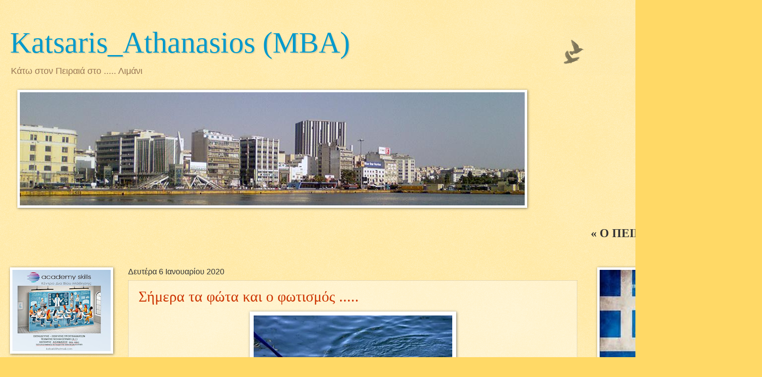

--- FILE ---
content_type: text/html; charset=UTF-8
request_url: https://akatsaris.blogspot.com/2020_01_06_archive.html
body_size: 34780
content:
<!DOCTYPE html>
<html class='v2' dir='ltr' xmlns='http://www.w3.org/1999/xhtml' xmlns:b='http://www.google.com/2005/gml/b' xmlns:data='http://www.google.com/2005/gml/data' xmlns:expr='http://www.google.com/2005/gml/expr'>
<head>
<link href='https://www.blogger.com/static/v1/widgets/335934321-css_bundle_v2.css' rel='stylesheet' type='text/css'/>
<meta content='IE=EmulateIE7' http-equiv='X-UA-Compatible'/>
<meta content='width=1100' name='viewport'/>
<meta content='text/html; charset=UTF-8' http-equiv='Content-Type'/>
<meta content='blogger' name='generator'/>
<link href='https://akatsaris.blogspot.com/favicon.ico' rel='icon' type='image/x-icon'/>
<link href='http://akatsaris.blogspot.com/2020_01_06_archive.html' rel='canonical'/>
<link rel="alternate" type="application/atom+xml" title="Katsaris_Athanasios (MBA) - Atom" href="https://akatsaris.blogspot.com/feeds/posts/default" />
<link rel="alternate" type="application/rss+xml" title="Katsaris_Athanasios (MBA) - RSS" href="https://akatsaris.blogspot.com/feeds/posts/default?alt=rss" />
<link rel="service.post" type="application/atom+xml" title="Katsaris_Athanasios (MBA) - Atom" href="https://www.blogger.com/feeds/654596664474513530/posts/default" />
<!--Can't find substitution for tag [blog.ieCssRetrofitLinks]-->
<meta content='http://akatsaris.blogspot.com/2020_01_06_archive.html' property='og:url'/>
<meta content='Katsaris_Athanasios (MBA)' property='og:title'/>
<meta content='Κάτω στον Πειραιά στο ..... Λιμάνι' property='og:description'/>
<title>Katsaris_Athanasios (MBA): 6 Ιαν 2020</title>
<style id='page-skin-1' type='text/css'><!--
/*
-----------------------------------------------
Blogger Template Style
Name:     Watermark
Designer: Josh Peterson
URL:      www.noaesthetic.com
----------------------------------------------- */
/* Variable definitions
====================
<Variable name="keycolor" description="Main Color" type="color" default="#c0a154"/>
<Group description="Page Text" selector="body">
<Variable name="body.font" description="Font" type="font"
default="normal normal 14px Arial, Tahoma, Helvetica, FreeSans, sans-serif"/>
<Variable name="body.text.color" description="Text Color" type="color" default="#333333"/>
</Group>
<Group description="Backgrounds" selector=".main-inner">
<Variable name="body.background.color" description="Outer Background" type="color" default="#c0a154"/>
<Variable name="footer.background.color" description="Footer Background" type="color" default="transparent"/>
</Group>
<Group description="Links" selector=".main-inner">
<Variable name="link.color" description="Link Color" type="color" default="#cc3300"/>
<Variable name="link.visited.color" description="Visited Color" type="color" default="#993322"/>
<Variable name="link.hover.color" description="Hover Color" type="color" default="#ff3300"/>
</Group>
<Group description="Blog Title" selector=".header h1">
<Variable name="header.font" description="Title Font" type="font"
default="normal normal 60px Georgia, Utopia, 'Palatino Linotype', Palatino, serif"/>
<Variable name="header.text.color" description="Title Color" type="color" default="#ffffff" />
</Group>
<Group description="Blog Description" selector=".header .description">
<Variable name="description.text.color" description="Description Color" type="color"
default="#997755" />
</Group>
<Group description="Tabs Text" selector=".tabs-inner .widget li a">
<Variable name="tabs.font" description="Font" type="font"
default="normal normal 20px Georgia, Utopia, 'Palatino Linotype', Palatino, serif"/>
<Variable name="tabs.text.color" description="Text Color" type="color" default="#cc3300"/>
<Variable name="tabs.selected.text.color" description="Selected Color" type="color" default="#000000"/>
</Group>
<Group description="Tabs Background" selector=".tabs-outer .PageList">
<Variable name="tabs.background.color" description="Background Color" type="color" default="transparent"/>
<Variable name="tabs.separator.color" description="Separator Color" type="color" default="#ffd966"/>
</Group>
<Group description="Date Header" selector="h2.date-header">
<Variable name="date.font" description="Font" type="font"
default="normal normal 16px Arial, Tahoma, Helvetica, FreeSans, sans-serif"/>
<Variable name="date.text.color" description="Text Color" type="color" default="#997755"/>
</Group>
<Group description="Post" selector="h3.post-title, .comments h4">
<Variable name="post.title.font" description="Title Font" type="font"
default="normal normal 30px Georgia, Utopia, 'Palatino Linotype', Palatino, serif"/>
<Variable name="post.background.color" description="Background Color" type="color" default="transparent"/>
<Variable name="post.border.color" description="Border Color" type="color" default="#ccbb99" />
</Group>
<Group description="Post Footer" selector=".post-footer">
<Variable name="post.footer.text.color" description="Text Color" type="color" default="#997755"/>
</Group>
<Group description="Gadgets" selector="h2">
<Variable name="widget.title.font" description="Title Font" type="font"
default="normal normal 20px Georgia, Utopia, 'Palatino Linotype', Palatino, serif"/>
<Variable name="widget.title.text.color" description="Title Color" type="color" default="#000000"/>
<Variable name="widget.alternate.text.color" description="Alternate Color" type="color" default="#777777"/>
</Group>
<Group description="Footer" selector=".footer-inner">
<Variable name="footer.text.color" description="Text Color" type="color" default="#333333"/>
<Variable name="footer.widget.title.text.color" description="Gadget Title Color" type="color" default="#000000"/>
</Group>
<Group description="Footer Links" selector=".footer-inner">
<Variable name="footer.link.color" description="Link Color" type="color" default="#cc3300"/>
<Variable name="footer.link.visited.color" description="Visited Color" type="color" default="#993322"/>
<Variable name="footer.link.hover.color" description="Hover Color" type="color" default="#ff3300"/>
</Group>
<Variable name="body.background" description="Body Background" type="background"
color="#ffd966" default="$(color) url(//www.blogblog.com/1kt/watermark/body_background_birds.png) repeat scroll top left"/>
<Variable name="body.background.overlay" description="Overlay Background" type="background" color="#ffd966"
default="transparent url(//www.blogblog.com/1kt/watermark/body_overlay_birds.png) no-repeat scroll top right"/>
<Variable name="body.background.overlay.height" description="Overlay Background Height" type="length" default="121px"/>
<Variable name="tabs.background.inner" description="Tabs Background Inner" type="url" default="none"/>
<Variable name="tabs.background.outer" description="Tabs Background Outer" type="url" default="none"/>
<Variable name="tabs.border.size" description="Tabs Border Size" type="length" default="0"/>
<Variable name="tabs.shadow.spread" description="Tabs Shadow Spread" type="length" default="0"/>
<Variable name="main.padding.top" description="Main Padding Top" type="length" default="30px"/>
<Variable name="main.cap.height" description="Main Cap Height" type="length" default="0"/>
<Variable name="main.cap.image" description="Main Cap Image" type="url" default="none"/>
<Variable name="main.cap.overlay" description="Main Cap Overlay" type="url" default="none"/>
<Variable name="main.background" description="Main Background" type="background"
default="transparent none no-repeat scroll top left"/>
<Variable name="post.background.url" description="Post Background URL" type="url"
default="url(//www.blogblog.com/1kt/watermark/post_background_birds.png)"/>
<Variable name="post.border.size" description="Post Border Size" type="length" default="1px"/>
<Variable name="post.border.style" description="Post Border Style" type="string" default="dotted"/>
<Variable name="post.shadow.spread" description="Post Shadow Spread" type="length" default="0"/>
<Variable name="footer.background" description="Footer Background" type="background"
color="#330000" default="$(color) url(//www.blogblog.com/1kt/watermark/body_background_navigator.png) repeat scroll top left"/>
<Variable name="mobile.background.overlay" description="Mobile Background Overlay" type="string"
default="transparent none repeat scroll top left"/>
<Variable name="startSide" description="Side where text starts in blog language" type="automatic" default="left"/>
<Variable name="endSide" description="Side where text ends in blog language" type="automatic" default="right"/>
*/
/* Use this with templates/1ktemplate-*.html */
/* Content
----------------------------------------------- */
body {
font: normal normal 14px Arial, Tahoma, Helvetica, FreeSans, sans-serif;;
color: #333333;
background: #ffd966 url(//www.blogblog.com/1kt/watermark/body_background_birds.png) repeat scroll top left;
}
html body .content-outer {
min-width: 0;
max-width: 100%;
width: 100%;
}
.content-outer {
font-size: 92%;
}
a:link {
text-decoration:none;
color: #cc3300;
}
a:visited {
text-decoration:none;
color: #993322;
}
a:hover {
text-decoration:underline;
color: #ff3300;
}
.body-fauxcolumns .cap-top {
margin-top: 30px;
background: transparent url(//www.blogblog.com/1kt/watermark/body_overlay_birds.png) no-repeat scroll top right;
height: 121px;
}
.content-inner {
padding: 0;
}
/* Header
----------------------------------------------- */
.header-inner .Header .titlewrapper,
.header-inner .Header .descriptionwrapper {
padding-left: 20px;
padding-right: 20px;
}
.Header h1 {
font: normal normal 60px Georgia, Utopia, 'Palatino Linotype', Palatino, serif;
color: #0099cc;
text-shadow: 2px 2px rgba(0, 0, 0, .1);
}
.Header h1 a {
color: #0099cc;
}
.Header .description {
font-size: 140%;
color: #997755;
}
/* Tabs
----------------------------------------------- */
.tabs-inner .section {
margin: 0 20px;
}
.tabs-inner .PageList, .tabs-inner .LinkList, .tabs-inner .Labels {
margin-left: -11px;
margin-right: -11px;
background-color: transparent;
border-top: 0 solid #ffffff;
border-bottom: 0 solid #ffffff;
-moz-box-shadow: 0 0 0 rgba(0, 0, 0, .3);
-webkit-box-shadow: 0 0 0 rgba(0, 0, 0, .3);
-goog-ms-box-shadow: 0 0 0 rgba(0, 0, 0, .3);
box-shadow: 0 0 0 rgba(0, 0, 0, .3);
}
.tabs-inner .PageList .widget-content,
.tabs-inner .LinkList .widget-content,
.tabs-inner .Labels .widget-content {
margin: -3px -11px;
background: transparent none  no-repeat scroll right;
}
.tabs-inner .widget ul {
padding: 2px 25px;
max-height: 34px;
background: transparent none no-repeat scroll left;
}
.tabs-inner .widget li {
border: none;
}
.tabs-inner .widget li a {
display: inline-block;
padding: .25em 1em;
font: normal normal 20px Georgia, Utopia, 'Palatino Linotype', Palatino, serif;
color: #cc3300;
border-right: 1px solid #ffd966;
}
.tabs-inner .widget li:first-child a {
border-left: 1px solid #ffd966;
}
.tabs-inner .widget li.selected a, .tabs-inner .widget li a:hover {
color: #000000;
}
/* Headings
----------------------------------------------- */
h2 {
font: normal bold 20px Georgia, Utopia, 'Palatino Linotype', Palatino, serif;;
color: #000000;
margin: 0 0 .5em;
}
h2.date-header {
font: normal normal 16px Arial, Tahoma, Helvetica, FreeSans, sans-serif;
color: #333333;
}
/* Main
----------------------------------------------- */
.main-inner .column-center-inner,
.main-inner .column-left-inner,
.main-inner .column-right-inner {
padding: 0 5px;
}
.main-outer {
margin-top: 0;
background: transparent none no-repeat scroll top left;
}
.main-inner {
padding-top: 30px;
}
.main-cap-top {
position: relative;
}
.main-cap-top .cap-right {
position: absolute;
height: 0;
width: 100%;
bottom: 0;
background: transparent none repeat-x scroll bottom center;
}
.main-cap-top .cap-left {
position: absolute;
height: 245px;
width: 280px;
right: 0;
bottom: 0;
background: transparent none no-repeat scroll bottom left;
}
/* Posts
----------------------------------------------- */
.post-outer {
padding: 15px 20px;
margin: 0 0 25px;
background: transparent url(//www.blogblog.com/1kt/watermark/post_background_birds.png) repeat scroll top left;
_background-image: none;
border: dotted 1px #ccbb99;
-moz-box-shadow: 0 0 0 rgba(0, 0, 0, .1);
-webkit-box-shadow: 0 0 0 rgba(0, 0, 0, .1);
-goog-ms-box-shadow: 0 0 0 rgba(0, 0, 0, .1);
box-shadow: 0 0 0 rgba(0, 0, 0, .1);
}
h3.post-title {
font: normal normal 30px Georgia, Utopia, 'Palatino Linotype', Palatino, serif;
margin: 0;
}
.comments h4 {
font: normal normal 30px Georgia, Utopia, 'Palatino Linotype', Palatino, serif;
margin: 1em 0 0;
}
.post-body {
font-size: 105%;
line-height: 1.5;
position: relative;
}
.post-header {
margin: 0 0 1em;
color: #000000;
}
.post-footer {
margin: 10px 0 0;
padding: 10px 0 0;
color: #000000;
border-top: dashed 1px #000000;
}
#blog-pager {
font-size: 140%
}
#comments .comment-author {
padding-top: 1.5em;
border-top: dashed 1px #000000;
background-position: 0 1.5em;
}
#comments .comment-author:first-child {
padding-top: 0;
border-top: none;
}
.avatar-image-container {
margin: .2em 0 0;
}
/* Comments
----------------------------------------------- */
.comments .comments-content .icon.blog-author {
background-repeat: no-repeat;
background-image: url([data-uri]);
}
.comments .comments-content .loadmore a {
border-top: 1px solid #000000;
border-bottom: 1px solid #000000;
}
.comments .continue {
border-top: 2px solid #000000;
}
/* Widgets
----------------------------------------------- */
.widget ul, .widget #ArchiveList ul.flat {
padding: 0;
list-style: none;
}
.widget ul li, .widget #ArchiveList ul.flat li {
padding: .35em 0;
text-indent: 0;
border-top: dashed 1px #000000;
}
.widget ul li:first-child, .widget #ArchiveList ul.flat li:first-child {
border-top: none;
}
.widget .post-body ul {
list-style: disc;
}
.widget .post-body ul li {
border: none;
}
.widget .zippy {
color: #000000;
}
.post-body img, .post-body .tr-caption-container, .Profile img, .Image img,
.BlogList .item-thumbnail img {
padding: 5px;
background: #fff;
-moz-box-shadow: 1px 1px 5px rgba(0, 0, 0, .5);
-webkit-box-shadow: 1px 1px 5px rgba(0, 0, 0, .5);
-goog-ms-box-shadow: 1px 1px 5px rgba(0, 0, 0, .5);
box-shadow: 1px 1px 5px rgba(0, 0, 0, .5);
}
.post-body img, .post-body .tr-caption-container {
padding: 8px;
}
.post-body .tr-caption-container {
color: #333333;
}
.post-body .tr-caption-container img {
padding: 0;
background: transparent;
border: none;
-moz-box-shadow: 0 0 0 rgba(0, 0, 0, .1);
-webkit-box-shadow: 0 0 0 rgba(0, 0, 0, .1);
-goog-ms-box-shadow: 0 0 0 rgba(0, 0, 0, .1);
box-shadow: 0 0 0 rgba(0, 0, 0, .1);
}
/* Footer
----------------------------------------------- */
.footer-outer {
color:#ffd56f;
background: #330000 url(//www.blogblog.com/1kt/watermark/body_background_navigator.png) repeat scroll top left;
}
.footer-outer a {
color: #ff7755;
}
.footer-outer a:visited {
color: #dd5533;
}
.footer-outer a:hover {
color: #ff9977;
}
.footer-outer .widget h2 {
color: #000000;
}
/* Mobile
----------------------------------------------- */
body.mobile  {
background-size: 100% auto;
}
.mobile .body-fauxcolumn-outer {
background: transparent none repeat scroll top left;
}
html .mobile .mobile-date-outer {
border-bottom: none;
background: transparent url(//www.blogblog.com/1kt/watermark/post_background_birds.png) repeat scroll top left;
_background-image: none;
margin-bottom: 10px;
}
.mobile .main-cap-top {
z-index: -1;
}
.mobile .content-outer {
font-size: 100%;
}
.mobile .post-outer {
padding: 10px;
}
.mobile .main-cap-top .cap-left {
background: transparent none no-repeat scroll bottom left;
}
.mobile .body-fauxcolumns .cap-top {
margin: 0;
}
.mobile-link-button {
background: transparent url(//www.blogblog.com/1kt/watermark/post_background_birds.png) repeat scroll top left;
}
.mobile-link-button a:link, .mobile-link-button a:visited {
color: #cc3300;
}
.mobile-index-date .date-header {
color: #333333;
}
.mobile-index-contents {
color: #333333;
}
.mobile .tabs-inner .section {
margin: 0;
}
.mobile .tabs-inner .PageList {
margin-left: 0;
margin-right: 0;
}
.mobile .tabs-inner .PageList .widget-content {
margin: 0;
color: #000000;
background: transparent url(//www.blogblog.com/1kt/watermark/post_background_birds.png) repeat scroll top left;
}
.mobile .tabs-inner .PageList .widget-content .pagelist-arrow {
border-left: 1px solid #ffd966;
}

--></style>
<style id='template-skin-1' type='text/css'><!--
body {
min-width: 1500px;
}
.content-outer, .content-fauxcolumn-outer, .region-inner {
min-width: 1500px;
max-width: 1500px;
_width: 1500px;
}
.main-inner .columns {
padding-left: 238px;
padding-right: 317px;
}
.main-inner .fauxcolumn-center-outer {
left: 238px;
right: 317px;
/* IE6 does not respect left and right together */
_width: expression(this.parentNode.offsetWidth -
parseInt("238px") -
parseInt("317px") + 'px');
}
.main-inner .fauxcolumn-left-outer {
width: 238px;
}
.main-inner .fauxcolumn-right-outer {
width: 317px;
}
.main-inner .column-left-outer {
width: 238px;
right: 100%;
margin-left: -238px;
}
.main-inner .column-right-outer {
width: 317px;
margin-right: -317px;
}
#layout {
min-width: 0;
}
#layout .content-outer {
min-width: 0;
width: 800px;
}
#layout .region-inner {
min-width: 0;
width: auto;
}
--></style>
<link href='https://www.blogger.com/dyn-css/authorization.css?targetBlogID=654596664474513530&amp;zx=49bfb383-8737-43e3-9c8a-0f27b1f85b5c' media='none' onload='if(media!=&#39;all&#39;)media=&#39;all&#39;' rel='stylesheet'/><noscript><link href='https://www.blogger.com/dyn-css/authorization.css?targetBlogID=654596664474513530&amp;zx=49bfb383-8737-43e3-9c8a-0f27b1f85b5c' rel='stylesheet'/></noscript>
<meta name='google-adsense-platform-account' content='ca-host-pub-1556223355139109'/>
<meta name='google-adsense-platform-domain' content='blogspot.com'/>

<!-- data-ad-client=ca-pub-5074306132327767 -->

</head>
<body class='loading'>
<div class='navbar no-items section' id='navbar'>
</div>
<div class='body-fauxcolumns'>
<div class='fauxcolumn-outer body-fauxcolumn-outer'>
<div class='cap-top'>
<div class='cap-left'></div>
<div class='cap-right'></div>
</div>
<div class='fauxborder-left'>
<div class='fauxborder-right'></div>
<div class='fauxcolumn-inner'>
</div>
</div>
<div class='cap-bottom'>
<div class='cap-left'></div>
<div class='cap-right'></div>
</div>
</div>
</div>
<div class='content'>
<div class='content-fauxcolumns'>
<div class='fauxcolumn-outer content-fauxcolumn-outer'>
<div class='cap-top'>
<div class='cap-left'></div>
<div class='cap-right'></div>
</div>
<div class='fauxborder-left'>
<div class='fauxborder-right'></div>
<div class='fauxcolumn-inner'>
</div>
</div>
<div class='cap-bottom'>
<div class='cap-left'></div>
<div class='cap-right'></div>
</div>
</div>
</div>
<div class='content-outer'>
<div class='content-cap-top cap-top'>
<div class='cap-left'></div>
<div class='cap-right'></div>
</div>
<div class='fauxborder-left content-fauxborder-left'>
<div class='fauxborder-right content-fauxborder-right'></div>
<div class='content-inner'>
<header>
<div class='header-outer'>
<div class='header-cap-top cap-top'>
<div class='cap-left'></div>
<div class='cap-right'></div>
</div>
<div class='fauxborder-left header-fauxborder-left'>
<div class='fauxborder-right header-fauxborder-right'></div>
<div class='region-inner header-inner'>
<div class='header section' id='header'><div class='widget Header' data-version='1' id='Header1'>
<div id='header-inner'>
<div class='titlewrapper'>
<h1 class='title'>
<a href='https://akatsaris.blogspot.com/'>
Katsaris_Athanasios (MBA)
</a>
</h1>
</div>
<div class='descriptionwrapper'>
<p class='description'><span>Κάτω στον Πειραιά στο ..... Λιμάνι</span></p>
</div>
</div>
</div></div>
</div>
</div>
<div class='header-cap-bottom cap-bottom'>
<div class='cap-left'></div>
<div class='cap-right'></div>
</div>
</div>
</header>
<div class='tabs-outer'>
<div class='tabs-cap-top cap-top'>
<div class='cap-left'></div>
<div class='cap-right'></div>
</div>
<div class='fauxborder-left tabs-fauxborder-left'>
<div class='fauxborder-right tabs-fauxborder-right'></div>
<div class='region-inner tabs-inner'>
<div class='tabs section' id='crosscol'><div class='widget Image' data-version='1' id='Image2'>
<div class='widget-content'>
<img alt='' height='228' id='Image2_img' src='https://blogger.googleusercontent.com/img/b/R29vZ2xl/AVvXsEiAHlAb_OwuFeLP3CDIl7gsjkkTAgiqZ2KDXZ9VP-qc6EefmOetFGuE7Wb6cIGG5GoypAFNBgW2HGNAU9Y3TP-cVW6ARao60PRx8fhDlKpIOOn5sz1dsJT2H9UfSnzjiNZg6yiNtVrFK6JG/s1600/pireas00022.JPG' width='1017'/>
<br/>
</div>
<div class='clear'></div>
</div></div>
<div class='tabs section' id='crosscol-overflow'><div class='widget HTML' data-version='1' id='HTML24'>
<div class='widget-content'>
<marquee by http://clubs.pathfinder.gr/nodas5 style="color:2288EE; font-family:arial black; font-size:18pt; width:1500px; height:50px; " direction="left" behavior="scroll" scrollamount="5" ><span style="font-weight:bold;">&#171; Ο ΠΕΙΡΑΙΑΣ ΝΙΚΗΤΗΣ - Για την πόλη που θέλουμε. Για την πόλη που μας αξίζει !! Όλοι μαζί συνεχίζουμε δυναμικά !! &#187;</span></marquee><br /><center></center>
</div>
<div class='clear'></div>
</div></div>
</div>
</div>
<div class='tabs-cap-bottom cap-bottom'>
<div class='cap-left'></div>
<div class='cap-right'></div>
</div>
</div>
<div class='main-outer'>
<div class='main-cap-top cap-top'>
<div class='cap-left'></div>
<div class='cap-right'></div>
</div>
<div class='fauxborder-left main-fauxborder-left'>
<div class='fauxborder-right main-fauxborder-right'></div>
<div class='region-inner main-inner'>
<div class='columns fauxcolumns'>
<div class='fauxcolumn-outer fauxcolumn-center-outer'>
<div class='cap-top'>
<div class='cap-left'></div>
<div class='cap-right'></div>
</div>
<div class='fauxborder-left'>
<div class='fauxborder-right'></div>
<div class='fauxcolumn-inner'>
</div>
</div>
<div class='cap-bottom'>
<div class='cap-left'></div>
<div class='cap-right'></div>
</div>
</div>
<div class='fauxcolumn-outer fauxcolumn-left-outer'>
<div class='cap-top'>
<div class='cap-left'></div>
<div class='cap-right'></div>
</div>
<div class='fauxborder-left'>
<div class='fauxborder-right'></div>
<div class='fauxcolumn-inner'>
</div>
</div>
<div class='cap-bottom'>
<div class='cap-left'></div>
<div class='cap-right'></div>
</div>
</div>
<div class='fauxcolumn-outer fauxcolumn-right-outer'>
<div class='cap-top'>
<div class='cap-left'></div>
<div class='cap-right'></div>
</div>
<div class='fauxborder-left'>
<div class='fauxborder-right'></div>
<div class='fauxcolumn-inner'>
</div>
</div>
<div class='cap-bottom'>
<div class='cap-left'></div>
<div class='cap-right'></div>
</div>
</div>
<!-- corrects IE6 width calculation -->
<div class='columns-inner'>
<div class='column-center-outer'>
<div class='column-center-inner'>
<div class='main section' id='main'><div class='widget Blog' data-version='1' id='Blog1'>
<div class='blog-posts hfeed'>

          <div class="date-outer">
        
<h2 class='date-header'><span>Δευτέρα 6 Ιανουαρίου 2020</span></h2>

          <div class="date-posts">
        
<div class='post-outer'>
<div class='post hentry'>
<a name='3699173669321556150'></a>
<h3 class='post-title entry-title'>
<a href='https://akatsaris.blogspot.com/2020/01/blog-post_6.html'>Σήμερα τα φώτα και ο φωτισμός .....</a>
</h3>
<div class='post-header'>
<div class='post-header-line-1'></div>
</div>
<div class='post-body entry-content'>
<div dir="ltr" style="text-align: left;" trbidi="on">
<div class="separator" style="clear: both; text-align: center;">
<img border="0" data-original-height="420" data-original-width="700" height="240" src="https://blogger.googleusercontent.com/img/b/R29vZ2xl/AVvXsEgJsQ_-qYuJWwYWWeP5pKgw2JCwbHDL7OJbFMCtM6rddJdAc4mYNldXGrPaIGnE74vDIkLqBeOh3kPZ9pmbdcM9vYewtHqeM2fGFMXp_nzEm78QokVAbnVD-TvrpqxtMI6jQXovrRFYEsqH/s400/THEOFANEIA-1.webp" width="400" /></div>
<div class="separator" style="clear: both; text-align: center;">
<span style="background-color: #fff2cc;"><br /></span></div>
<div style="-webkit-tap-highlight-color: rgba(0, 0, 0, 0.1); border: 0px; color: #222222; font-family: &quot;fira sans&quot;, sans-serif; font-size: 16px; line-height: inherit; margin-bottom: 1em; outline: 0px; padding: 0px 25px; text-align: center; vertical-align: baseline;">
<span style="background-color: #fff2cc;">Σήμερα τα Φώτα κι οι Φωτισμοί</span></div>
<div style="-webkit-tap-highlight-color: rgba(0, 0, 0, 0.1); border: 0px; color: #222222; font-family: &quot;fira sans&quot;, sans-serif; font-size: 16px; line-height: inherit; margin-bottom: 1em; outline: 0px; padding: 0px 25px; text-align: center; vertical-align: baseline;">
<span style="background-color: #fff2cc;">και χαρές μεγάλες και αγιασμοί.</span></div>
<div style="-webkit-tap-highlight-color: rgba(0, 0, 0, 0.1); border: 0px; color: #222222; font-family: &quot;fira sans&quot;, sans-serif; font-size: 16px; line-height: inherit; margin-bottom: 1em; outline: 0px; padding: 0px 25px; text-align: center; vertical-align: baseline;">
<span style="background-color: #fff2cc;">Κάτω στον Ιορδάνη τον ποταμό</span></div>
<div style="-webkit-tap-highlight-color: rgba(0, 0, 0, 0.1); border: 0px; color: #222222; font-family: &quot;fira sans&quot;, sans-serif; font-size: 16px; line-height: inherit; margin-bottom: 1em; outline: 0px; padding: 0px 25px; text-align: center; vertical-align: baseline;">
<span style="background-color: #fff2cc;">κάθεται η Κυρά μας, η Παναγιά.</span></div>
<div style="-webkit-tap-highlight-color: rgba(0, 0, 0, 0.1); border: 0px; color: #222222; font-family: &quot;fira sans&quot;, sans-serif; font-size: 16px; line-height: inherit; margin-bottom: 1em; outline: 0px; padding: 0px 25px; text-align: center; vertical-align: baseline;">
<span style="background-color: #fff2cc;">Σπάργανα βαστάει, κερί κρατεί</span></div>
<div style="-webkit-tap-highlight-color: rgba(0, 0, 0, 0.1); border: 0px; color: #222222; font-family: &quot;fira sans&quot;, sans-serif; font-size: 16px; line-height: inherit; margin-bottom: 1em; outline: 0px; padding: 0px 25px; text-align: center; vertical-align: baseline;">
<span style="background-color: #fff2cc;">και τον Αϊ-Γιάννη παρακαλεί:</span></div>
<div style="-webkit-tap-highlight-color: rgba(0, 0, 0, 0.1); border: 0px; color: #222222; font-family: &quot;fira sans&quot;, sans-serif; font-size: 16px; line-height: inherit; margin-bottom: 1em; outline: 0px; padding: 0px 25px; text-align: center; vertical-align: baseline;">
<span style="background-color: #fff2cc;">&#8211; Άγιε Γιάννη, Αφέντη και Βαπτιστή,</span></div>
<div style="-webkit-tap-highlight-color: rgba(0, 0, 0, 0.1); border: 0px; color: #222222; font-family: &quot;fira sans&quot;, sans-serif; font-size: 16px; line-height: inherit; margin-bottom: 1em; outline: 0px; padding: 0px 25px; text-align: center; vertical-align: baseline;">
<span style="background-color: #fff2cc;">δύνασαι βαπτίσεις Θεού παιδί;</span></div>
<div style="-webkit-tap-highlight-color: rgba(0, 0, 0, 0.1); border: 0px; color: #222222; font-family: &quot;fira sans&quot;, sans-serif; font-size: 16px; line-height: inherit; margin-bottom: 1em; outline: 0px; padding: 0px 25px; text-align: center; vertical-align: baseline;">
<span style="background-color: #fff2cc;">&#8211; Δύναμαι και θέλω και προσκυνώ</span></div>
<div style="-webkit-tap-highlight-color: rgba(0, 0, 0, 0.1); border: 0px; color: #222222; font-family: &quot;fira sans&quot;, sans-serif; font-size: 16px; line-height: inherit; margin-bottom: 1em; outline: 0px; padding: 0px 25px; text-align: center; vertical-align: baseline;">
<span style="background-color: #fff2cc;">και τον Κύριό μου παρακαλώ.</span></div>
<div style="-webkit-tap-highlight-color: rgba(0, 0, 0, 0.1); border: 0px; color: #222222; font-family: &quot;fira sans&quot;, sans-serif; font-size: 16px; line-height: inherit; margin-bottom: 1em; outline: 0px; padding: 0px 25px; text-align: center; vertical-align: baseline;">
<span style="background-color: #fff2cc;">Ν&#8217; ανέβω πάνω στον ουρανό,</span></div>
<div style="-webkit-tap-highlight-color: rgba(0, 0, 0, 0.1); border: 0px; color: #222222; font-family: &quot;fira sans&quot;, sans-serif; font-size: 16px; line-height: inherit; margin-bottom: 1em; outline: 0px; padding: 0px 25px; text-align: center; vertical-align: baseline;">
<span style="background-color: #fff2cc;">να μαζέψω ρόδα και λίβανο.</span></div>
<div style="-webkit-tap-highlight-color: rgba(0, 0, 0, 0.1); border: 0px; color: #222222; font-family: &quot;fira sans&quot;, sans-serif; font-size: 16px; line-height: inherit; margin-bottom: 1em; outline: 0px; padding: 0px 25px; text-align: center; vertical-align: baseline;">
<span style="background-color: #fff2cc;">&#8211; Άγιε Γιάννη Αφέντη και Βαπτιστή,</span></div>
<div style="-webkit-tap-highlight-color: rgba(0, 0, 0, 0.1); border: 0px; color: #222222; font-family: &quot;fira sans&quot;, sans-serif; font-size: 16px; line-height: inherit; margin-bottom: 1em; outline: 0px; padding: 0px 25px; text-align: center; vertical-align: baseline;">
<span style="background-color: #fff2cc;">έλα να βαπτίσεις Θεού παιδί.</span></div>
<div style="-webkit-tap-highlight-color: rgba(0, 0, 0, 0.1); border: 0px; color: #222222; font-family: &quot;fira sans&quot;, sans-serif; font-size: 16px; line-height: inherit; margin-bottom: 1em; outline: 0px; padding: 0px 25px; text-align: center; vertical-align: baseline;">
<span style="background-color: #fff2cc;">Ν&#8217; αγιαστούν οι κάμποι και τα νερά,</span></div>
<div style="-webkit-tap-highlight-color: rgba(0, 0, 0, 0.1); border: 0px; color: #222222; font-family: &quot;fira sans&quot;, sans-serif; font-size: 16px; line-height: inherit; margin-bottom: 1em; outline: 0px; padding: 0px 25px; text-align: center; vertical-align: baseline;">
<span style="background-color: #fff2cc;">ν&#8217; αγιαστεί κι ο αφέντης με την κυρά</span><span style="background-color: white;">.</span></div>
</div>
<div style='clear: both;'></div>
</div>
<div class='post-footer'>
<div class='post-footer-line post-footer-line-1'><span class='post-author vcard'>
Αναρτήθηκε από
<span class='fn'>Katsaris Athanasios</span>
</span>
<span class='post-timestamp'>
</span>
<span class='post-comment-link'>
</span>
<span class='post-icons'>
<span class='item-action'>
<a href='https://www.blogger.com/email-post/654596664474513530/3699173669321556150' title='Αποστολή ανάρτησης'>
<img alt="" class="icon-action" height="13" src="//img1.blogblog.com/img/icon18_email.gif" width="18">
</a>
</span>
</span>
<div class='post-share-buttons'>
<a class='goog-inline-block share-button sb-email' href='https://www.blogger.com/share-post.g?blogID=654596664474513530&postID=3699173669321556150&target=email' target='_blank' title='Αποστολή με μήνυμα ηλεκτρονικού ταχυδρομείου
'><span class='share-button-link-text'>Αποστολή με μήνυμα ηλεκτρονικού ταχυδρομείου
</span></a><a class='goog-inline-block share-button sb-blog' href='https://www.blogger.com/share-post.g?blogID=654596664474513530&postID=3699173669321556150&target=blog' onclick='window.open(this.href, "_blank", "height=270,width=475"); return false;' target='_blank' title='BlogThis!'><span class='share-button-link-text'>BlogThis!</span></a><a class='goog-inline-block share-button sb-twitter' href='https://www.blogger.com/share-post.g?blogID=654596664474513530&postID=3699173669321556150&target=twitter' target='_blank' title='Κοινοποίηση στο X'><span class='share-button-link-text'>Κοινοποίηση στο X</span></a><a class='goog-inline-block share-button sb-facebook' href='https://www.blogger.com/share-post.g?blogID=654596664474513530&postID=3699173669321556150&target=facebook' onclick='window.open(this.href, "_blank", "height=430,width=640"); return false;' target='_blank' title='Μοιραστείτε το στο Facebook'><span class='share-button-link-text'>Μοιραστείτε το στο Facebook</span></a><a class='goog-inline-block share-button sb-pinterest' href='https://www.blogger.com/share-post.g?blogID=654596664474513530&postID=3699173669321556150&target=pinterest' target='_blank' title='Κοινοποίηση στο Pinterest'><span class='share-button-link-text'>Κοινοποίηση στο Pinterest</span></a>
</div>
</div>
<div class='post-footer-line post-footer-line-2'></div>
<div class='post-footer-line post-footer-line-3'></div>
</div>
</div>
</div>
<div class='inline-ad'>
<script type="text/javascript">
    google_ad_client = "ca-pub-5074306132327767";
    google_ad_host = "ca-host-pub-1556223355139109";
    google_ad_host_channel = "L0007";
    google_ad_slot = "5234135588";
    google_ad_width = 300;
    google_ad_height = 250;
</script>
<!-- akatsaris_main_Blog1_300x250_as -->
<script type="text/javascript"
src="//pagead2.googlesyndication.com/pagead/show_ads.js">
</script>
</div>

        </div></div>
      
</div>
<div class='blog-pager' id='blog-pager'>
<span id='blog-pager-newer-link'>
<a class='blog-pager-newer-link' href='https://akatsaris.blogspot.com/search?updated-max=2020-04-25T20:30:00%2B03:00&amp;max-results=12&amp;reverse-paginate=true' id='Blog1_blog-pager-newer-link' title='Νεότερες αναρτήσεις'>Νεότερες αναρτήσεις</a>
</span>
<span id='blog-pager-older-link'>
<a class='blog-pager-older-link' href='https://akatsaris.blogspot.com/search?updated-max=2020-01-06T10:01:00%2B02:00&amp;max-results=12' id='Blog1_blog-pager-older-link' title='Παλαιότερες αναρτήσεις'>Παλαιότερες αναρτήσεις</a>
</span>
<a class='home-link' href='https://akatsaris.blogspot.com/'>Αρχική σελίδα</a>
</div>
<div class='clear'></div>
<div class='blog-feeds'>
<div class='feed-links'>
Εγγραφή σε:
<a class='feed-link' href='https://akatsaris.blogspot.com/feeds/posts/default' target='_blank' type='application/atom+xml'>Σχόλια (Atom)</a>
</div>
</div>
</div></div>
</div>
</div>
<div class='column-left-outer'>
<div class='column-left-inner'>
<aside>
<div class='sidebar section' id='sidebar-left-1'><div class='widget Image' data-version='1' id='Image10'>
<div class='widget-content'>
<img alt='' height='164' id='Image10_img' src='https://blogger.googleusercontent.com/img/a/AVvXsEgyAxpgSrHXYQeynIZ3EnZNm7JZkmc-fr3IxYGFXe1POwEyWABx1Ac1KsLWZya_9o2bJhk6fODl8cXqXEi39QpOmPashIjv1nM2TaBuB3S4wHB3exNur9XJQdcyAOpyYkGTDutg5_Z6-a33Q-CGKpvykMk1v87HSy7rWyDdPjA7EwoOBCMNyD88JA8YGIhI=s198' width='198'/>
<br/>
</div>
<div class='clear'></div>
</div><div class='widget HTML' data-version='1' id='HTML20'>
<div class='widget-content'>
<script language="javascript" src="//www.actus.gr/export_code/eortologio_utf.php?fnt_clr=white&amp;tbl_wdth=200&amp;tbl_brdrclr=MediumBlue&amp;tbl_brd=2&amp;td_bgclr=MediumBlue&amp;tbl_cellpading=3&amp;tbl_cellspacing=0&amp;tbl_font=Verdana&amp;tbl_font_size=11&amp;tbl_title_font_size=12&amp;tbl_title_bgcolor=Goldenrod&amp;tbl_title_font_color=darkblue&amp;morfi=1&amp;what_day=1&amp;ttl=0&amp;fr1=0&amp;fr2=0&amp;tbl_title"></script>
</div>
<div class='clear'></div>
</div><div class='widget HTML' data-version='1' id='HTML9'>
<div class='widget-content'>
<div style="font: 10px Tahoma;padding:3px;"><a style="color:#000000;text-decoration:none" href="http://freemeteo.com" >Weather by Freemeteo.com</a></div>
<script>
//Live weather feeds by freemeteo.com 
//The use of this script is bound by Freemeteo&#8217;s Live Feed Service Agreement, as is published in the following url: http://www.freemeteo.com/default.asp?pid=178&la=1
// You are not allowed to change or delete any part of this script.
// Main body background color : FFFFFF
// Main body fonts color : 000000
// Header/Footer background color : 6699FF
// Header/Footer fonts color : FFFFFF
cIfrm="2";
gid="940975_20110401_191604";
</script>
<script src="//www.freemeteo.com/templates/default/HTfeeds.js" type="text/javascript"></script>
</div>
<div class='clear'></div>
</div><div class='widget Image' data-version='1' id='Image48'>
<h2>Το domain katsaris.eu είναι προς πώληση</h2>
<div class='widget-content'>
<a href='http://katsaris.eu/'>
<img alt='Το domain katsaris.eu είναι προς πώληση' height='158' id='Image48_img' src='https://blogger.googleusercontent.com/img/a/AVvXsEguh2vGdj5sZmJvZMMhsQT_ymODbiLSrzWGs3eqZ6ujEay2bSc40PexCVXZ3eLxtEiT6RT2iz_wNaVCX3WtuyvkcjUzNfATxHSVqaSCQAjGfzcbdszNQqIYtZ3IlZUDYu_Y3G-L8J1o1ioffwwkeO2zwehRkqUurLq327grDFYZnywhk_1ryhr-g0mdqfpy=s198' width='198'/>
</a>
<br/>
</div>
<div class='clear'></div>
</div><div class='widget Image' data-version='1' id='Image46'>
<div class='widget-content'>
<img alt='' height='115' id='Image46_img' src='https://blogger.googleusercontent.com/img/a/AVvXsEiYqs60hXbAydIflMdYlgCzpu8T72B5YCLbNRsRNKdcjqvO4ANF3811gq6Fjjh2A5bAEVZhuliWZEfYeowEb7QPhYrhPCWvr5ZoBStvFxeFbDtKbPG5hW-jLDZOgzJbGmtq42Xu-H55E7ECubWdvGxK8G9qLlvOHihZrrMPDv0HLJ30Bkhu4z5M8AsLHYUl=s198' width='198'/>
<br/>
</div>
<div class='clear'></div>
</div><div class='widget Image' data-version='1' id='Image4'>
<div class='widget-content'>
<a href='http://www.olp.gr'>
<img alt='' height='200' id='Image4_img' src='https://blogger.googleusercontent.com/img/b/R29vZ2xl/AVvXsEh5RiUaODnwEZivCLnwlqg_hXcvPCYkwxwM0vJG4NPTgfNfk_0TUbd1ygjQ4Un8E5Wc8KUg7VTlAzSFjau-S9Hh5HBLlZ24ezDkhHMXZHqfT2tMMX1Lwm2KwydJUR15oRqglvoeYmTD0Oh4/s200/31335934.jpg' width='150'/>
</a>
<br/>
</div>
<div class='clear'></div>
</div><div class='widget Image' data-version='1' id='Image1'>
<h2>Ο Ανεξάρτητος ΟΛΠ</h2>
<div class='widget-content'>
<a href='http://www.eporeia.blogspot.com'>
<img alt='Ο Ανεξάρτητος ΟΛΠ' height='127' id='Image1_img' src='https://blogger.googleusercontent.com/img/b/R29vZ2xl/AVvXsEhFs9GS-O7qmrWNpdN5UC97lEypmI30CqJNggND2yiEB4bCO_6BgQp50SvJ9-8SHEZ801P5MQrXrZr9_-aGzk8BZJJY52zIIEi2nm715QDmw9GddfUoUkEYgQD89jAWxd5Y6QXC3Dvis084/s200/aquarius_03.jpg' width='180'/>
</a>
<br/>
<span class='caption'>ΚΙΝΗΣΗ ΕΡΓΑΖΟΜΕΝΩΝ ΣΤΟ ΛΙΜΑΝΙ ΤΟΥ ΠΕΙΡΑΙΑ</span>
</div>
<div class='clear'></div>
</div><div class='widget Image' data-version='1' id='Image39'>
<div class='widget-content'>
<a href='http://sailing4you.blogspot.com/'>
<img alt='' height='200' id='Image39_img' src='https://blogger.googleusercontent.com/img/b/R29vZ2xl/AVvXsEiiGA0nGoP2ItKyfiop7vmZx55SRlP-0dBJKbwM5nhbf2H6Li-ZPfeTji85pRsb1UUGlDxJmBUtZzMUSNpKMaaM2i8MznhgLFYEYx35k3jgJXnZRL5u3HPdotliOaz3EwP2FdZJaXyPH0eb/s1600/12744734_10153154916025904_3750088616508593238_n.jpg' width='200'/>
</a>
<br/>
</div>
<div class='clear'></div>
</div><div class='widget Image' data-version='1' id='Image24'>
<h2>Ιστιοπλοΐα για ... σένα !!</h2>
<div class='widget-content'>
<a href='http://sailing4you.blogspot.gr/'>
<img alt='Ιστιοπλοΐα για ... σένα !!' height='233' id='Image24_img' src='https://blogger.googleusercontent.com/img/b/R29vZ2xl/AVvXsEhLPo4PEeq3ghAiMHk2pORU6YYADO-phfzt2v8hOIaT6Zv05M1oTh3lr7CJ1qDbd7217feZf4RXERRdJN4ulyvnjFxCjsg-BsAnbjUkd37bqbBtI6VcJFT7LI_wpCfz09FPh_dF1dk_p_h0/s1600/1526916_10152154206885609_132402669_n.png' width='200'/>
</a>
<br/>
<span class='caption'>Personal Sailing Coach http://sailing4you.blogspot.gr/</span>
</div>
<div class='clear'></div>
</div><div class='widget Image' data-version='1' id='Image31'>
<h2>PPA SAILING TEAM (ΟΛΠ-COSCO)</h2>
<div class='widget-content'>
<a href='https://www.facebook.com/groups/ppasailingteam'>
<img alt='PPA SAILING TEAM (ΟΛΠ-COSCO)' height='133' id='Image31_img' src='https://blogger.googleusercontent.com/img/b/R29vZ2xl/AVvXsEjN0bb6bc1dAbAZkqnRI2Xzooyk22C_-kmhd_ccMRfaZh1VYDyxK_taAwzhH7va-OKULmh_lyOIO06al3gUQ_-kkgPT12L4B3D-0Y0tM8Hokfk4pCa_95DyIrbXkvnwk0z0JZCme_6Gwyh-/s200/240592979_4305439132856836_114702269808949061_n.jpg' width='200'/>
</a>
<br/>
</div>
<div class='clear'></div>
</div><div class='widget Image' data-version='1' id='Image19'>
<h2>ΠΑ.Σ.Π.Ι</h2>
<div class='widget-content'>
<img alt='ΠΑ.Σ.Π.Ι' height='171' id='Image19_img' src='https://blogger.googleusercontent.com/img/b/R29vZ2xl/AVvXsEjpx9Gv1H-LjKso6RKWikbF46rjoGhcT7BGmNoCYK-YOcdks_6PxP50paMzACE3Xr4a_c4efSX-NX_TThiuJhZF0N5MwnVZPPA3-ociOGz9FlfnOpdh_m38cKVRg1WVoImLCVAwW9C3rmcc/s1600/%25CE%25A0%25CE%2591%25CE%25A3%25CE%25A0%25CE%2599+2.jpg' width='177'/>
<br/>
</div>
<div class='clear'></div>
</div><div class='widget Image' data-version='1' id='Image29'>
<h2>Ιστιοπλοϊκός κόσμος</h2>
<div class='widget-content'>
<a href='http://www.istioploikoskosmos.gr/'>
<img alt='Ιστιοπλοϊκός κόσμος' height='134' id='Image29_img' src='https://blogger.googleusercontent.com/img/b/R29vZ2xl/AVvXsEhq_zN6Yj3RBTh6xbyMX3wWs8NTuuFiEZXHi3rLbLcFZ6C1JfbwoMl3xRqtcDTi7psxgXUlVZwsTWz1tdM7ZJ4y12zjEXXBhSbFpKFwd4vNNZHwHT2Xkb5HFw-5BiCCOPVREUAaK-R1a35Q/s200/10471215_694438353964348_3275511452963242155_o.jpg' width='200'/>
</a>
<br/>
<span class='caption'>http://www.istioploikoskosmos.gr/</span>
</div>
<div class='clear'></div>
</div><div class='widget Image' data-version='1' id='Image32'>
<h2>Κ.Δ.Β.Μ</h2>
<div class='widget-content'>
<a href='https://kentradiaviou.gr/home/'>
<img alt='Κ.Δ.Β.Μ' height='100' id='Image32_img' src='https://blogger.googleusercontent.com/img/b/R29vZ2xl/AVvXsEjke22SknORZ8qnq2UUscBtFd7HpOgti6eGiDx-nkFmVVMsfDrIYPp4EnFm1Tr5pJhzmgQY6uZJpXFDkyU8vVn3Itaiu1jAoOfcOtIY9HlVCp2xnUhtBW8xnLaldx0i-nlUC5M4zD4apCYw/s198/inedivim_slide.png' width='198'/>
</a>
<br/>
</div>
<div class='clear'></div>
</div><div class='widget Image' data-version='1' id='Image18'>
<h2>UNESCO Πειραιώς</h2>
<div class='widget-content'>
<a href='http://www.unescopireas.gr/'>
<img alt='UNESCO Πειραιώς' height='100' id='Image18_img' src='https://blogger.googleusercontent.com/img/b/R29vZ2xl/AVvXsEgDiAFOveMMbs9YQbs-WCiolkteZbuLc90opYPoe4b-r9GUXXXX8p9I5SQ6wOhzMnjxwsfqAEo3TfiNqLKazTmtZPP-mifrOOmRibsOKDBf7ZXCBuQk6myDlRqIhP1e6XUyRVZNXVAtSHCy/s1600/1185902_10151610994698848_885769404_n.jpg' width='200'/>
</a>
<br/>
</div>
<div class='clear'></div>
</div><div class='widget Image' data-version='1' id='Image25'>
<h2>Διαβάστε την Εφημερίδα που κυκλοφορεί</h2>
<div class='widget-content'>
<a href='http://fonipeiraioton.gr/newspaper/foni.pdf'>
<img alt='Διαβάστε την Εφημερίδα που κυκλοφορεί' height='50' id='Image25_img' src='https://blogger.googleusercontent.com/img/b/R29vZ2xl/AVvXsEgskOUP8RtoFCveerE7vHfDsay3XlLZoRdJkgWKU0xBeyaDsQsK1UgrRGjR4EpzSMbvGzogkxB242WegcUKJuDZQmKzKrjJp04cWNwZdsJfSzidJKCJVdYsKy3hRo3RZrxFl28kkvlrNPVf/s200/foni_peiraia.jpg' width='200'/>
</a>
<br/>
</div>
<div class='clear'></div>
</div><div class='widget Image' data-version='1' id='Image14'>
<h2>ΧΕΙΡΟΠΟΙΗΤΕΣ ΚΑΤΑΣΚΕΥΕΣ ΑΠΟ ΞΥΛΟ ΘΑΛΑΣΣΑΣ</h2>
<div class='widget-content'>
<a href='http://www.fountoukias.blogspot.gr'>
<img alt='ΧΕΙΡΟΠΟΙΗΤΕΣ ΚΑΤΑΣΚΕΥΕΣ ΑΠΟ ΞΥΛΟ ΘΑΛΑΣΣΑΣ' height='158' id='Image14_img' src='https://blogger.googleusercontent.com/img/b/R29vZ2xl/AVvXsEi6-VOx8V6Fb2uA61W58PpHHbsfeYOZo47ZmTa67DGdbysPQrS1eftMN8LNpjkh9JKMp4-4nRJym2fR-Y8Y1mZ942rdi91z1XMAulvQ5WG95mi7xZHzu7AnfNa3e3lzg-GKAx2s5MqVADQx/s210/IMGP0941.JPG' width='210'/>
</a>
<br/>
</div>
<div class='clear'></div>
</div><div class='widget HTML' data-version='1' id='HTML10'>
<div class='widget-content'>
<script type="text/javascript" src="//dl.dropbox.com/u/56579130/clients/kanali-ena/banner-codes/kanaliena_b200x90.js"></script>
</div>
<div class='clear'></div>
</div><div class='widget Image' data-version='1' id='Image38'>
<h2>Παίξε .........</h2>
<div class='widget-content'>
<a href='https://www.in.gr/ingames/'>
<img alt='Παίξε .........' height='127' id='Image38_img' src='https://blogger.googleusercontent.com/img/b/R29vZ2xl/AVvXsEiHzggIWGD3B0LKnBPbH85k4WU4rpKvfuvshLIQzwXaxmFGagXEbo2E919cVdMprQl96SVsYxsQmj5bOkymtiZDVke4PjkxFJpAD5DorN0j47EScGBlNNSCSOZgqk3uYZq18D_aAEudgJ5L/s198/tavli_logo-300x192.png' width='198'/>
</a>
<br/>
</div>
<div class='clear'></div>
</div><div class='widget Image' data-version='1' id='Image47'>
<div class='widget-content'>
<a href='https://live24.gr/radio/generic.jsp?sid=1313'>
<img alt='' height='116' id='Image47_img' src='https://blogger.googleusercontent.com/img/a/AVvXsEioFo_e3z5yuL5XmL7RRnSOvhVU5rL1oo1PY56FrDHHSSXi1GXS2guhPwJR7Z2weN8Vm9OUtWB78uI-SsZhtldUDyjHHb_wUVCZy3PzZwvEJQCX1vdLBb2jAXyAIgcV51LjbQstTLObfcYgUDImebDmkPjXwITe1NfhYLxWEuRTozzOgde27TY3a3StBgcV=s198' width='198'/>
</a>
<br/>
</div>
<div class='clear'></div>
</div><div class='widget Image' data-version='1' id='Image6'>
<div class='widget-content'>
<a href='http://live24.gr/radio/galaxy.jsp'>
<img alt='' height='100' id='Image6_img' src='https://blogger.googleusercontent.com/img/b/R29vZ2xl/AVvXsEiu-OtCQxVXvX7OxHsFEgmCbN9jd8S9hkG83y4Uy1Pl3JhrAdjBYlG_hdPRBM3nAD0Nkc1FoWeIZ3dL7KZJZwIyQ9QM72V3e7qYk9sEjtFvivIo51eNjBERZd5_l39iIxfawTdWRFcKpagD/s210/live.png' width='210'/>
</a>
<br/>
</div>
<div class='clear'></div>
</div><div class='widget BlogArchive' data-version='1' id='BlogArchive1'>
<h2>Αρχειοθήκη ιστολογίου</h2>
<div class='widget-content'>
<div id='ArchiveList'>
<div id='BlogArchive1_ArchiveList'>
<ul class='hierarchy'>
<li class='archivedate collapsed'>
<a class='toggle' href='javascript:void(0)'>
<span class='zippy'>

        &#9658;&#160;
      
</span>
</a>
<a class='post-count-link' href='https://akatsaris.blogspot.com/2026/'>
2026
</a>
<span class='post-count' dir='ltr'>(3)</span>
<ul class='hierarchy'>
<li class='archivedate collapsed'>
<a class='toggle' href='javascript:void(0)'>
<span class='zippy'>

        &#9658;&#160;
      
</span>
</a>
<a class='post-count-link' href='https://akatsaris.blogspot.com/2026/01/'>
Ιανουαρίου
</a>
<span class='post-count' dir='ltr'>(3)</span>
<ul class='hierarchy'>
<li class='archivedate collapsed'>
<a class='toggle' href='javascript:void(0)'>
<span class='zippy'>

        &#9658;&#160;
      
</span>
</a>
<a class='post-count-link' href='https://akatsaris.blogspot.com/2026_01_13_archive.html'>
Ιαν 13
</a>
<span class='post-count' dir='ltr'>(1)</span>
</li>
</ul>
<ul class='hierarchy'>
<li class='archivedate collapsed'>
<a class='toggle' href='javascript:void(0)'>
<span class='zippy'>

        &#9658;&#160;
      
</span>
</a>
<a class='post-count-link' href='https://akatsaris.blogspot.com/2026_01_10_archive.html'>
Ιαν 10
</a>
<span class='post-count' dir='ltr'>(1)</span>
</li>
</ul>
<ul class='hierarchy'>
<li class='archivedate collapsed'>
<a class='toggle' href='javascript:void(0)'>
<span class='zippy'>

        &#9658;&#160;
      
</span>
</a>
<a class='post-count-link' href='https://akatsaris.blogspot.com/2026_01_01_archive.html'>
Ιαν 01
</a>
<span class='post-count' dir='ltr'>(1)</span>
</li>
</ul>
</li>
</ul>
</li>
</ul>
<ul class='hierarchy'>
<li class='archivedate collapsed'>
<a class='toggle' href='javascript:void(0)'>
<span class='zippy'>

        &#9658;&#160;
      
</span>
</a>
<a class='post-count-link' href='https://akatsaris.blogspot.com/2025/'>
2025
</a>
<span class='post-count' dir='ltr'>(5)</span>
<ul class='hierarchy'>
<li class='archivedate collapsed'>
<a class='toggle' href='javascript:void(0)'>
<span class='zippy'>

        &#9658;&#160;
      
</span>
</a>
<a class='post-count-link' href='https://akatsaris.blogspot.com/2025/12/'>
Δεκεμβρίου
</a>
<span class='post-count' dir='ltr'>(2)</span>
<ul class='hierarchy'>
<li class='archivedate collapsed'>
<a class='toggle' href='javascript:void(0)'>
<span class='zippy'>

        &#9658;&#160;
      
</span>
</a>
<a class='post-count-link' href='https://akatsaris.blogspot.com/2025_12_28_archive.html'>
Δεκ 28
</a>
<span class='post-count' dir='ltr'>(1)</span>
</li>
</ul>
<ul class='hierarchy'>
<li class='archivedate collapsed'>
<a class='toggle' href='javascript:void(0)'>
<span class='zippy'>

        &#9658;&#160;
      
</span>
</a>
<a class='post-count-link' href='https://akatsaris.blogspot.com/2025_12_24_archive.html'>
Δεκ 24
</a>
<span class='post-count' dir='ltr'>(1)</span>
</li>
</ul>
</li>
</ul>
<ul class='hierarchy'>
<li class='archivedate collapsed'>
<a class='toggle' href='javascript:void(0)'>
<span class='zippy'>

        &#9658;&#160;
      
</span>
</a>
<a class='post-count-link' href='https://akatsaris.blogspot.com/2025/08/'>
Αυγούστου
</a>
<span class='post-count' dir='ltr'>(1)</span>
<ul class='hierarchy'>
<li class='archivedate collapsed'>
<a class='toggle' href='javascript:void(0)'>
<span class='zippy'>

        &#9658;&#160;
      
</span>
</a>
<a class='post-count-link' href='https://akatsaris.blogspot.com/2025_08_23_archive.html'>
Αυγ 23
</a>
<span class='post-count' dir='ltr'>(1)</span>
</li>
</ul>
</li>
</ul>
<ul class='hierarchy'>
<li class='archivedate collapsed'>
<a class='toggle' href='javascript:void(0)'>
<span class='zippy'>

        &#9658;&#160;
      
</span>
</a>
<a class='post-count-link' href='https://akatsaris.blogspot.com/2025/01/'>
Ιανουαρίου
</a>
<span class='post-count' dir='ltr'>(2)</span>
<ul class='hierarchy'>
<li class='archivedate collapsed'>
<a class='toggle' href='javascript:void(0)'>
<span class='zippy'>

        &#9658;&#160;
      
</span>
</a>
<a class='post-count-link' href='https://akatsaris.blogspot.com/2025_01_18_archive.html'>
Ιαν 18
</a>
<span class='post-count' dir='ltr'>(1)</span>
</li>
</ul>
<ul class='hierarchy'>
<li class='archivedate collapsed'>
<a class='toggle' href='javascript:void(0)'>
<span class='zippy'>

        &#9658;&#160;
      
</span>
</a>
<a class='post-count-link' href='https://akatsaris.blogspot.com/2025_01_17_archive.html'>
Ιαν 17
</a>
<span class='post-count' dir='ltr'>(1)</span>
</li>
</ul>
</li>
</ul>
</li>
</ul>
<ul class='hierarchy'>
<li class='archivedate collapsed'>
<a class='toggle' href='javascript:void(0)'>
<span class='zippy'>

        &#9658;&#160;
      
</span>
</a>
<a class='post-count-link' href='https://akatsaris.blogspot.com/2024/'>
2024
</a>
<span class='post-count' dir='ltr'>(10)</span>
<ul class='hierarchy'>
<li class='archivedate collapsed'>
<a class='toggle' href='javascript:void(0)'>
<span class='zippy'>

        &#9658;&#160;
      
</span>
</a>
<a class='post-count-link' href='https://akatsaris.blogspot.com/2024/12/'>
Δεκεμβρίου
</a>
<span class='post-count' dir='ltr'>(1)</span>
<ul class='hierarchy'>
<li class='archivedate collapsed'>
<a class='toggle' href='javascript:void(0)'>
<span class='zippy'>

        &#9658;&#160;
      
</span>
</a>
<a class='post-count-link' href='https://akatsaris.blogspot.com/2024_12_06_archive.html'>
Δεκ 06
</a>
<span class='post-count' dir='ltr'>(1)</span>
</li>
</ul>
</li>
</ul>
<ul class='hierarchy'>
<li class='archivedate collapsed'>
<a class='toggle' href='javascript:void(0)'>
<span class='zippy'>

        &#9658;&#160;
      
</span>
</a>
<a class='post-count-link' href='https://akatsaris.blogspot.com/2024/11/'>
Νοεμβρίου
</a>
<span class='post-count' dir='ltr'>(1)</span>
<ul class='hierarchy'>
<li class='archivedate collapsed'>
<a class='toggle' href='javascript:void(0)'>
<span class='zippy'>

        &#9658;&#160;
      
</span>
</a>
<a class='post-count-link' href='https://akatsaris.blogspot.com/2024_11_01_archive.html'>
Νοε 01
</a>
<span class='post-count' dir='ltr'>(1)</span>
</li>
</ul>
</li>
</ul>
<ul class='hierarchy'>
<li class='archivedate collapsed'>
<a class='toggle' href='javascript:void(0)'>
<span class='zippy'>

        &#9658;&#160;
      
</span>
</a>
<a class='post-count-link' href='https://akatsaris.blogspot.com/2024/09/'>
Σεπτεμβρίου
</a>
<span class='post-count' dir='ltr'>(1)</span>
<ul class='hierarchy'>
<li class='archivedate collapsed'>
<a class='toggle' href='javascript:void(0)'>
<span class='zippy'>

        &#9658;&#160;
      
</span>
</a>
<a class='post-count-link' href='https://akatsaris.blogspot.com/2024_09_08_archive.html'>
Σεπ 08
</a>
<span class='post-count' dir='ltr'>(1)</span>
</li>
</ul>
</li>
</ul>
<ul class='hierarchy'>
<li class='archivedate collapsed'>
<a class='toggle' href='javascript:void(0)'>
<span class='zippy'>

        &#9658;&#160;
      
</span>
</a>
<a class='post-count-link' href='https://akatsaris.blogspot.com/2024/06/'>
Ιουνίου
</a>
<span class='post-count' dir='ltr'>(2)</span>
<ul class='hierarchy'>
<li class='archivedate collapsed'>
<a class='toggle' href='javascript:void(0)'>
<span class='zippy'>

        &#9658;&#160;
      
</span>
</a>
<a class='post-count-link' href='https://akatsaris.blogspot.com/2024_06_05_archive.html'>
Ιουν 05
</a>
<span class='post-count' dir='ltr'>(1)</span>
</li>
</ul>
<ul class='hierarchy'>
<li class='archivedate collapsed'>
<a class='toggle' href='javascript:void(0)'>
<span class='zippy'>

        &#9658;&#160;
      
</span>
</a>
<a class='post-count-link' href='https://akatsaris.blogspot.com/2024_06_01_archive.html'>
Ιουν 01
</a>
<span class='post-count' dir='ltr'>(1)</span>
</li>
</ul>
</li>
</ul>
<ul class='hierarchy'>
<li class='archivedate collapsed'>
<a class='toggle' href='javascript:void(0)'>
<span class='zippy'>

        &#9658;&#160;
      
</span>
</a>
<a class='post-count-link' href='https://akatsaris.blogspot.com/2024/05/'>
Μαΐου
</a>
<span class='post-count' dir='ltr'>(1)</span>
<ul class='hierarchy'>
<li class='archivedate collapsed'>
<a class='toggle' href='javascript:void(0)'>
<span class='zippy'>

        &#9658;&#160;
      
</span>
</a>
<a class='post-count-link' href='https://akatsaris.blogspot.com/2024_05_20_archive.html'>
Μαΐ 20
</a>
<span class='post-count' dir='ltr'>(1)</span>
</li>
</ul>
</li>
</ul>
<ul class='hierarchy'>
<li class='archivedate collapsed'>
<a class='toggle' href='javascript:void(0)'>
<span class='zippy'>

        &#9658;&#160;
      
</span>
</a>
<a class='post-count-link' href='https://akatsaris.blogspot.com/2024/02/'>
Φεβρουαρίου
</a>
<span class='post-count' dir='ltr'>(1)</span>
<ul class='hierarchy'>
<li class='archivedate collapsed'>
<a class='toggle' href='javascript:void(0)'>
<span class='zippy'>

        &#9658;&#160;
      
</span>
</a>
<a class='post-count-link' href='https://akatsaris.blogspot.com/2024_02_01_archive.html'>
Φεβ 01
</a>
<span class='post-count' dir='ltr'>(1)</span>
</li>
</ul>
</li>
</ul>
<ul class='hierarchy'>
<li class='archivedate collapsed'>
<a class='toggle' href='javascript:void(0)'>
<span class='zippy'>

        &#9658;&#160;
      
</span>
</a>
<a class='post-count-link' href='https://akatsaris.blogspot.com/2024/01/'>
Ιανουαρίου
</a>
<span class='post-count' dir='ltr'>(3)</span>
<ul class='hierarchy'>
<li class='archivedate collapsed'>
<a class='toggle' href='javascript:void(0)'>
<span class='zippy'>

        &#9658;&#160;
      
</span>
</a>
<a class='post-count-link' href='https://akatsaris.blogspot.com/2024_01_25_archive.html'>
Ιαν 25
</a>
<span class='post-count' dir='ltr'>(1)</span>
</li>
</ul>
<ul class='hierarchy'>
<li class='archivedate collapsed'>
<a class='toggle' href='javascript:void(0)'>
<span class='zippy'>

        &#9658;&#160;
      
</span>
</a>
<a class='post-count-link' href='https://akatsaris.blogspot.com/2024_01_06_archive.html'>
Ιαν 06
</a>
<span class='post-count' dir='ltr'>(1)</span>
</li>
</ul>
<ul class='hierarchy'>
<li class='archivedate collapsed'>
<a class='toggle' href='javascript:void(0)'>
<span class='zippy'>

        &#9658;&#160;
      
</span>
</a>
<a class='post-count-link' href='https://akatsaris.blogspot.com/2024_01_01_archive.html'>
Ιαν 01
</a>
<span class='post-count' dir='ltr'>(1)</span>
</li>
</ul>
</li>
</ul>
</li>
</ul>
<ul class='hierarchy'>
<li class='archivedate collapsed'>
<a class='toggle' href='javascript:void(0)'>
<span class='zippy'>

        &#9658;&#160;
      
</span>
</a>
<a class='post-count-link' href='https://akatsaris.blogspot.com/2023/'>
2023
</a>
<span class='post-count' dir='ltr'>(20)</span>
<ul class='hierarchy'>
<li class='archivedate collapsed'>
<a class='toggle' href='javascript:void(0)'>
<span class='zippy'>

        &#9658;&#160;
      
</span>
</a>
<a class='post-count-link' href='https://akatsaris.blogspot.com/2023/12/'>
Δεκεμβρίου
</a>
<span class='post-count' dir='ltr'>(3)</span>
<ul class='hierarchy'>
<li class='archivedate collapsed'>
<a class='toggle' href='javascript:void(0)'>
<span class='zippy'>

        &#9658;&#160;
      
</span>
</a>
<a class='post-count-link' href='https://akatsaris.blogspot.com/2023_12_19_archive.html'>
Δεκ 19
</a>
<span class='post-count' dir='ltr'>(1)</span>
</li>
</ul>
<ul class='hierarchy'>
<li class='archivedate collapsed'>
<a class='toggle' href='javascript:void(0)'>
<span class='zippy'>

        &#9658;&#160;
      
</span>
</a>
<a class='post-count-link' href='https://akatsaris.blogspot.com/2023_12_10_archive.html'>
Δεκ 10
</a>
<span class='post-count' dir='ltr'>(1)</span>
</li>
</ul>
<ul class='hierarchy'>
<li class='archivedate collapsed'>
<a class='toggle' href='javascript:void(0)'>
<span class='zippy'>

        &#9658;&#160;
      
</span>
</a>
<a class='post-count-link' href='https://akatsaris.blogspot.com/2023_12_01_archive.html'>
Δεκ 01
</a>
<span class='post-count' dir='ltr'>(1)</span>
</li>
</ul>
</li>
</ul>
<ul class='hierarchy'>
<li class='archivedate collapsed'>
<a class='toggle' href='javascript:void(0)'>
<span class='zippy'>

        &#9658;&#160;
      
</span>
</a>
<a class='post-count-link' href='https://akatsaris.blogspot.com/2023/11/'>
Νοεμβρίου
</a>
<span class='post-count' dir='ltr'>(2)</span>
<ul class='hierarchy'>
<li class='archivedate collapsed'>
<a class='toggle' href='javascript:void(0)'>
<span class='zippy'>

        &#9658;&#160;
      
</span>
</a>
<a class='post-count-link' href='https://akatsaris.blogspot.com/2023_11_11_archive.html'>
Νοε 11
</a>
<span class='post-count' dir='ltr'>(1)</span>
</li>
</ul>
<ul class='hierarchy'>
<li class='archivedate collapsed'>
<a class='toggle' href='javascript:void(0)'>
<span class='zippy'>

        &#9658;&#160;
      
</span>
</a>
<a class='post-count-link' href='https://akatsaris.blogspot.com/2023_11_01_archive.html'>
Νοε 01
</a>
<span class='post-count' dir='ltr'>(1)</span>
</li>
</ul>
</li>
</ul>
<ul class='hierarchy'>
<li class='archivedate collapsed'>
<a class='toggle' href='javascript:void(0)'>
<span class='zippy'>

        &#9658;&#160;
      
</span>
</a>
<a class='post-count-link' href='https://akatsaris.blogspot.com/2023/10/'>
Οκτωβρίου
</a>
<span class='post-count' dir='ltr'>(3)</span>
<ul class='hierarchy'>
<li class='archivedate collapsed'>
<a class='toggle' href='javascript:void(0)'>
<span class='zippy'>

        &#9658;&#160;
      
</span>
</a>
<a class='post-count-link' href='https://akatsaris.blogspot.com/2023_10_30_archive.html'>
Οκτ 30
</a>
<span class='post-count' dir='ltr'>(1)</span>
</li>
</ul>
<ul class='hierarchy'>
<li class='archivedate collapsed'>
<a class='toggle' href='javascript:void(0)'>
<span class='zippy'>

        &#9658;&#160;
      
</span>
</a>
<a class='post-count-link' href='https://akatsaris.blogspot.com/2023_10_21_archive.html'>
Οκτ 21
</a>
<span class='post-count' dir='ltr'>(1)</span>
</li>
</ul>
<ul class='hierarchy'>
<li class='archivedate collapsed'>
<a class='toggle' href='javascript:void(0)'>
<span class='zippy'>

        &#9658;&#160;
      
</span>
</a>
<a class='post-count-link' href='https://akatsaris.blogspot.com/2023_10_17_archive.html'>
Οκτ 17
</a>
<span class='post-count' dir='ltr'>(1)</span>
</li>
</ul>
</li>
</ul>
<ul class='hierarchy'>
<li class='archivedate collapsed'>
<a class='toggle' href='javascript:void(0)'>
<span class='zippy'>

        &#9658;&#160;
      
</span>
</a>
<a class='post-count-link' href='https://akatsaris.blogspot.com/2023/09/'>
Σεπτεμβρίου
</a>
<span class='post-count' dir='ltr'>(2)</span>
<ul class='hierarchy'>
<li class='archivedate collapsed'>
<a class='toggle' href='javascript:void(0)'>
<span class='zippy'>

        &#9658;&#160;
      
</span>
</a>
<a class='post-count-link' href='https://akatsaris.blogspot.com/2023_09_08_archive.html'>
Σεπ 08
</a>
<span class='post-count' dir='ltr'>(1)</span>
</li>
</ul>
<ul class='hierarchy'>
<li class='archivedate collapsed'>
<a class='toggle' href='javascript:void(0)'>
<span class='zippy'>

        &#9658;&#160;
      
</span>
</a>
<a class='post-count-link' href='https://akatsaris.blogspot.com/2023_09_04_archive.html'>
Σεπ 04
</a>
<span class='post-count' dir='ltr'>(1)</span>
</li>
</ul>
</li>
</ul>
<ul class='hierarchy'>
<li class='archivedate collapsed'>
<a class='toggle' href='javascript:void(0)'>
<span class='zippy'>

        &#9658;&#160;
      
</span>
</a>
<a class='post-count-link' href='https://akatsaris.blogspot.com/2023/07/'>
Ιουλίου
</a>
<span class='post-count' dir='ltr'>(1)</span>
<ul class='hierarchy'>
<li class='archivedate collapsed'>
<a class='toggle' href='javascript:void(0)'>
<span class='zippy'>

        &#9658;&#160;
      
</span>
</a>
<a class='post-count-link' href='https://akatsaris.blogspot.com/2023_07_01_archive.html'>
Ιουλ 01
</a>
<span class='post-count' dir='ltr'>(1)</span>
</li>
</ul>
</li>
</ul>
<ul class='hierarchy'>
<li class='archivedate collapsed'>
<a class='toggle' href='javascript:void(0)'>
<span class='zippy'>

        &#9658;&#160;
      
</span>
</a>
<a class='post-count-link' href='https://akatsaris.blogspot.com/2023/06/'>
Ιουνίου
</a>
<span class='post-count' dir='ltr'>(2)</span>
<ul class='hierarchy'>
<li class='archivedate collapsed'>
<a class='toggle' href='javascript:void(0)'>
<span class='zippy'>

        &#9658;&#160;
      
</span>
</a>
<a class='post-count-link' href='https://akatsaris.blogspot.com/2023_06_25_archive.html'>
Ιουν 25
</a>
<span class='post-count' dir='ltr'>(1)</span>
</li>
</ul>
<ul class='hierarchy'>
<li class='archivedate collapsed'>
<a class='toggle' href='javascript:void(0)'>
<span class='zippy'>

        &#9658;&#160;
      
</span>
</a>
<a class='post-count-link' href='https://akatsaris.blogspot.com/2023_06_01_archive.html'>
Ιουν 01
</a>
<span class='post-count' dir='ltr'>(1)</span>
</li>
</ul>
</li>
</ul>
<ul class='hierarchy'>
<li class='archivedate collapsed'>
<a class='toggle' href='javascript:void(0)'>
<span class='zippy'>

        &#9658;&#160;
      
</span>
</a>
<a class='post-count-link' href='https://akatsaris.blogspot.com/2023/05/'>
Μαΐου
</a>
<span class='post-count' dir='ltr'>(1)</span>
<ul class='hierarchy'>
<li class='archivedate collapsed'>
<a class='toggle' href='javascript:void(0)'>
<span class='zippy'>

        &#9658;&#160;
      
</span>
</a>
<a class='post-count-link' href='https://akatsaris.blogspot.com/2023_05_01_archive.html'>
Μαΐ 01
</a>
<span class='post-count' dir='ltr'>(1)</span>
</li>
</ul>
</li>
</ul>
<ul class='hierarchy'>
<li class='archivedate collapsed'>
<a class='toggle' href='javascript:void(0)'>
<span class='zippy'>

        &#9658;&#160;
      
</span>
</a>
<a class='post-count-link' href='https://akatsaris.blogspot.com/2023/04/'>
Απριλίου
</a>
<span class='post-count' dir='ltr'>(1)</span>
<ul class='hierarchy'>
<li class='archivedate collapsed'>
<a class='toggle' href='javascript:void(0)'>
<span class='zippy'>

        &#9658;&#160;
      
</span>
</a>
<a class='post-count-link' href='https://akatsaris.blogspot.com/2023_04_13_archive.html'>
Απρ 13
</a>
<span class='post-count' dir='ltr'>(1)</span>
</li>
</ul>
</li>
</ul>
<ul class='hierarchy'>
<li class='archivedate collapsed'>
<a class='toggle' href='javascript:void(0)'>
<span class='zippy'>

        &#9658;&#160;
      
</span>
</a>
<a class='post-count-link' href='https://akatsaris.blogspot.com/2023/03/'>
Μαρτίου
</a>
<span class='post-count' dir='ltr'>(2)</span>
<ul class='hierarchy'>
<li class='archivedate collapsed'>
<a class='toggle' href='javascript:void(0)'>
<span class='zippy'>

        &#9658;&#160;
      
</span>
</a>
<a class='post-count-link' href='https://akatsaris.blogspot.com/2023_03_30_archive.html'>
Μαρ 30
</a>
<span class='post-count' dir='ltr'>(1)</span>
</li>
</ul>
<ul class='hierarchy'>
<li class='archivedate collapsed'>
<a class='toggle' href='javascript:void(0)'>
<span class='zippy'>

        &#9658;&#160;
      
</span>
</a>
<a class='post-count-link' href='https://akatsaris.blogspot.com/2023_03_25_archive.html'>
Μαρ 25
</a>
<span class='post-count' dir='ltr'>(1)</span>
</li>
</ul>
</li>
</ul>
<ul class='hierarchy'>
<li class='archivedate collapsed'>
<a class='toggle' href='javascript:void(0)'>
<span class='zippy'>

        &#9658;&#160;
      
</span>
</a>
<a class='post-count-link' href='https://akatsaris.blogspot.com/2023/01/'>
Ιανουαρίου
</a>
<span class='post-count' dir='ltr'>(3)</span>
<ul class='hierarchy'>
<li class='archivedate collapsed'>
<a class='toggle' href='javascript:void(0)'>
<span class='zippy'>

        &#9658;&#160;
      
</span>
</a>
<a class='post-count-link' href='https://akatsaris.blogspot.com/2023_01_18_archive.html'>
Ιαν 18
</a>
<span class='post-count' dir='ltr'>(1)</span>
</li>
</ul>
<ul class='hierarchy'>
<li class='archivedate collapsed'>
<a class='toggle' href='javascript:void(0)'>
<span class='zippy'>

        &#9658;&#160;
      
</span>
</a>
<a class='post-count-link' href='https://akatsaris.blogspot.com/2023_01_08_archive.html'>
Ιαν 08
</a>
<span class='post-count' dir='ltr'>(1)</span>
</li>
</ul>
<ul class='hierarchy'>
<li class='archivedate collapsed'>
<a class='toggle' href='javascript:void(0)'>
<span class='zippy'>

        &#9658;&#160;
      
</span>
</a>
<a class='post-count-link' href='https://akatsaris.blogspot.com/2023_01_01_archive.html'>
Ιαν 01
</a>
<span class='post-count' dir='ltr'>(1)</span>
</li>
</ul>
</li>
</ul>
</li>
</ul>
<ul class='hierarchy'>
<li class='archivedate collapsed'>
<a class='toggle' href='javascript:void(0)'>
<span class='zippy'>

        &#9658;&#160;
      
</span>
</a>
<a class='post-count-link' href='https://akatsaris.blogspot.com/2022/'>
2022
</a>
<span class='post-count' dir='ltr'>(15)</span>
<ul class='hierarchy'>
<li class='archivedate collapsed'>
<a class='toggle' href='javascript:void(0)'>
<span class='zippy'>

        &#9658;&#160;
      
</span>
</a>
<a class='post-count-link' href='https://akatsaris.blogspot.com/2022/12/'>
Δεκεμβρίου
</a>
<span class='post-count' dir='ltr'>(2)</span>
<ul class='hierarchy'>
<li class='archivedate collapsed'>
<a class='toggle' href='javascript:void(0)'>
<span class='zippy'>

        &#9658;&#160;
      
</span>
</a>
<a class='post-count-link' href='https://akatsaris.blogspot.com/2022_12_15_archive.html'>
Δεκ 15
</a>
<span class='post-count' dir='ltr'>(1)</span>
</li>
</ul>
<ul class='hierarchy'>
<li class='archivedate collapsed'>
<a class='toggle' href='javascript:void(0)'>
<span class='zippy'>

        &#9658;&#160;
      
</span>
</a>
<a class='post-count-link' href='https://akatsaris.blogspot.com/2022_12_11_archive.html'>
Δεκ 11
</a>
<span class='post-count' dir='ltr'>(1)</span>
</li>
</ul>
</li>
</ul>
<ul class='hierarchy'>
<li class='archivedate collapsed'>
<a class='toggle' href='javascript:void(0)'>
<span class='zippy'>

        &#9658;&#160;
      
</span>
</a>
<a class='post-count-link' href='https://akatsaris.blogspot.com/2022/09/'>
Σεπτεμβρίου
</a>
<span class='post-count' dir='ltr'>(1)</span>
<ul class='hierarchy'>
<li class='archivedate collapsed'>
<a class='toggle' href='javascript:void(0)'>
<span class='zippy'>

        &#9658;&#160;
      
</span>
</a>
<a class='post-count-link' href='https://akatsaris.blogspot.com/2022_09_05_archive.html'>
Σεπ 05
</a>
<span class='post-count' dir='ltr'>(1)</span>
</li>
</ul>
</li>
</ul>
<ul class='hierarchy'>
<li class='archivedate collapsed'>
<a class='toggle' href='javascript:void(0)'>
<span class='zippy'>

        &#9658;&#160;
      
</span>
</a>
<a class='post-count-link' href='https://akatsaris.blogspot.com/2022/07/'>
Ιουλίου
</a>
<span class='post-count' dir='ltr'>(1)</span>
<ul class='hierarchy'>
<li class='archivedate collapsed'>
<a class='toggle' href='javascript:void(0)'>
<span class='zippy'>

        &#9658;&#160;
      
</span>
</a>
<a class='post-count-link' href='https://akatsaris.blogspot.com/2022_07_01_archive.html'>
Ιουλ 01
</a>
<span class='post-count' dir='ltr'>(1)</span>
</li>
</ul>
</li>
</ul>
<ul class='hierarchy'>
<li class='archivedate collapsed'>
<a class='toggle' href='javascript:void(0)'>
<span class='zippy'>

        &#9658;&#160;
      
</span>
</a>
<a class='post-count-link' href='https://akatsaris.blogspot.com/2022/06/'>
Ιουνίου
</a>
<span class='post-count' dir='ltr'>(1)</span>
<ul class='hierarchy'>
<li class='archivedate collapsed'>
<a class='toggle' href='javascript:void(0)'>
<span class='zippy'>

        &#9658;&#160;
      
</span>
</a>
<a class='post-count-link' href='https://akatsaris.blogspot.com/2022_06_04_archive.html'>
Ιουν 04
</a>
<span class='post-count' dir='ltr'>(1)</span>
</li>
</ul>
</li>
</ul>
<ul class='hierarchy'>
<li class='archivedate collapsed'>
<a class='toggle' href='javascript:void(0)'>
<span class='zippy'>

        &#9658;&#160;
      
</span>
</a>
<a class='post-count-link' href='https://akatsaris.blogspot.com/2022/05/'>
Μαΐου
</a>
<span class='post-count' dir='ltr'>(2)</span>
<ul class='hierarchy'>
<li class='archivedate collapsed'>
<a class='toggle' href='javascript:void(0)'>
<span class='zippy'>

        &#9658;&#160;
      
</span>
</a>
<a class='post-count-link' href='https://akatsaris.blogspot.com/2022_05_31_archive.html'>
Μαΐ 31
</a>
<span class='post-count' dir='ltr'>(1)</span>
</li>
</ul>
<ul class='hierarchy'>
<li class='archivedate collapsed'>
<a class='toggle' href='javascript:void(0)'>
<span class='zippy'>

        &#9658;&#160;
      
</span>
</a>
<a class='post-count-link' href='https://akatsaris.blogspot.com/2022_05_16_archive.html'>
Μαΐ 16
</a>
<span class='post-count' dir='ltr'>(1)</span>
</li>
</ul>
</li>
</ul>
<ul class='hierarchy'>
<li class='archivedate collapsed'>
<a class='toggle' href='javascript:void(0)'>
<span class='zippy'>

        &#9658;&#160;
      
</span>
</a>
<a class='post-count-link' href='https://akatsaris.blogspot.com/2022/04/'>
Απριλίου
</a>
<span class='post-count' dir='ltr'>(2)</span>
<ul class='hierarchy'>
<li class='archivedate collapsed'>
<a class='toggle' href='javascript:void(0)'>
<span class='zippy'>

        &#9658;&#160;
      
</span>
</a>
<a class='post-count-link' href='https://akatsaris.blogspot.com/2022_04_17_archive.html'>
Απρ 17
</a>
<span class='post-count' dir='ltr'>(1)</span>
</li>
</ul>
<ul class='hierarchy'>
<li class='archivedate collapsed'>
<a class='toggle' href='javascript:void(0)'>
<span class='zippy'>

        &#9658;&#160;
      
</span>
</a>
<a class='post-count-link' href='https://akatsaris.blogspot.com/2022_04_07_archive.html'>
Απρ 07
</a>
<span class='post-count' dir='ltr'>(1)</span>
</li>
</ul>
</li>
</ul>
<ul class='hierarchy'>
<li class='archivedate collapsed'>
<a class='toggle' href='javascript:void(0)'>
<span class='zippy'>

        &#9658;&#160;
      
</span>
</a>
<a class='post-count-link' href='https://akatsaris.blogspot.com/2022/03/'>
Μαρτίου
</a>
<span class='post-count' dir='ltr'>(1)</span>
<ul class='hierarchy'>
<li class='archivedate collapsed'>
<a class='toggle' href='javascript:void(0)'>
<span class='zippy'>

        &#9658;&#160;
      
</span>
</a>
<a class='post-count-link' href='https://akatsaris.blogspot.com/2022_03_09_archive.html'>
Μαρ 09
</a>
<span class='post-count' dir='ltr'>(1)</span>
</li>
</ul>
</li>
</ul>
<ul class='hierarchy'>
<li class='archivedate collapsed'>
<a class='toggle' href='javascript:void(0)'>
<span class='zippy'>

        &#9658;&#160;
      
</span>
</a>
<a class='post-count-link' href='https://akatsaris.blogspot.com/2022/02/'>
Φεβρουαρίου
</a>
<span class='post-count' dir='ltr'>(2)</span>
<ul class='hierarchy'>
<li class='archivedate collapsed'>
<a class='toggle' href='javascript:void(0)'>
<span class='zippy'>

        &#9658;&#160;
      
</span>
</a>
<a class='post-count-link' href='https://akatsaris.blogspot.com/2022_02_26_archive.html'>
Φεβ 26
</a>
<span class='post-count' dir='ltr'>(1)</span>
</li>
</ul>
<ul class='hierarchy'>
<li class='archivedate collapsed'>
<a class='toggle' href='javascript:void(0)'>
<span class='zippy'>

        &#9658;&#160;
      
</span>
</a>
<a class='post-count-link' href='https://akatsaris.blogspot.com/2022_02_10_archive.html'>
Φεβ 10
</a>
<span class='post-count' dir='ltr'>(1)</span>
</li>
</ul>
</li>
</ul>
<ul class='hierarchy'>
<li class='archivedate collapsed'>
<a class='toggle' href='javascript:void(0)'>
<span class='zippy'>

        &#9658;&#160;
      
</span>
</a>
<a class='post-count-link' href='https://akatsaris.blogspot.com/2022/01/'>
Ιανουαρίου
</a>
<span class='post-count' dir='ltr'>(3)</span>
<ul class='hierarchy'>
<li class='archivedate collapsed'>
<a class='toggle' href='javascript:void(0)'>
<span class='zippy'>

        &#9658;&#160;
      
</span>
</a>
<a class='post-count-link' href='https://akatsaris.blogspot.com/2022_01_30_archive.html'>
Ιαν 30
</a>
<span class='post-count' dir='ltr'>(1)</span>
</li>
</ul>
<ul class='hierarchy'>
<li class='archivedate collapsed'>
<a class='toggle' href='javascript:void(0)'>
<span class='zippy'>

        &#9658;&#160;
      
</span>
</a>
<a class='post-count-link' href='https://akatsaris.blogspot.com/2022_01_23_archive.html'>
Ιαν 23
</a>
<span class='post-count' dir='ltr'>(1)</span>
</li>
</ul>
<ul class='hierarchy'>
<li class='archivedate collapsed'>
<a class='toggle' href='javascript:void(0)'>
<span class='zippy'>

        &#9658;&#160;
      
</span>
</a>
<a class='post-count-link' href='https://akatsaris.blogspot.com/2022_01_01_archive.html'>
Ιαν 01
</a>
<span class='post-count' dir='ltr'>(1)</span>
</li>
</ul>
</li>
</ul>
</li>
</ul>
<ul class='hierarchy'>
<li class='archivedate collapsed'>
<a class='toggle' href='javascript:void(0)'>
<span class='zippy'>

        &#9658;&#160;
      
</span>
</a>
<a class='post-count-link' href='https://akatsaris.blogspot.com/2021/'>
2021
</a>
<span class='post-count' dir='ltr'>(14)</span>
<ul class='hierarchy'>
<li class='archivedate collapsed'>
<a class='toggle' href='javascript:void(0)'>
<span class='zippy'>

        &#9658;&#160;
      
</span>
</a>
<a class='post-count-link' href='https://akatsaris.blogspot.com/2021/12/'>
Δεκεμβρίου
</a>
<span class='post-count' dir='ltr'>(4)</span>
<ul class='hierarchy'>
<li class='archivedate collapsed'>
<a class='toggle' href='javascript:void(0)'>
<span class='zippy'>

        &#9658;&#160;
      
</span>
</a>
<a class='post-count-link' href='https://akatsaris.blogspot.com/2021_12_14_archive.html'>
Δεκ 14
</a>
<span class='post-count' dir='ltr'>(1)</span>
</li>
</ul>
<ul class='hierarchy'>
<li class='archivedate collapsed'>
<a class='toggle' href='javascript:void(0)'>
<span class='zippy'>

        &#9658;&#160;
      
</span>
</a>
<a class='post-count-link' href='https://akatsaris.blogspot.com/2021_12_11_archive.html'>
Δεκ 11
</a>
<span class='post-count' dir='ltr'>(1)</span>
</li>
</ul>
<ul class='hierarchy'>
<li class='archivedate collapsed'>
<a class='toggle' href='javascript:void(0)'>
<span class='zippy'>

        &#9658;&#160;
      
</span>
</a>
<a class='post-count-link' href='https://akatsaris.blogspot.com/2021_12_06_archive.html'>
Δεκ 06
</a>
<span class='post-count' dir='ltr'>(1)</span>
</li>
</ul>
<ul class='hierarchy'>
<li class='archivedate collapsed'>
<a class='toggle' href='javascript:void(0)'>
<span class='zippy'>

        &#9658;&#160;
      
</span>
</a>
<a class='post-count-link' href='https://akatsaris.blogspot.com/2021_12_01_archive.html'>
Δεκ 01
</a>
<span class='post-count' dir='ltr'>(1)</span>
</li>
</ul>
</li>
</ul>
<ul class='hierarchy'>
<li class='archivedate collapsed'>
<a class='toggle' href='javascript:void(0)'>
<span class='zippy'>

        &#9658;&#160;
      
</span>
</a>
<a class='post-count-link' href='https://akatsaris.blogspot.com/2021/10/'>
Οκτωβρίου
</a>
<span class='post-count' dir='ltr'>(1)</span>
<ul class='hierarchy'>
<li class='archivedate collapsed'>
<a class='toggle' href='javascript:void(0)'>
<span class='zippy'>

        &#9658;&#160;
      
</span>
</a>
<a class='post-count-link' href='https://akatsaris.blogspot.com/2021_10_23_archive.html'>
Οκτ 23
</a>
<span class='post-count' dir='ltr'>(1)</span>
</li>
</ul>
</li>
</ul>
<ul class='hierarchy'>
<li class='archivedate collapsed'>
<a class='toggle' href='javascript:void(0)'>
<span class='zippy'>

        &#9658;&#160;
      
</span>
</a>
<a class='post-count-link' href='https://akatsaris.blogspot.com/2021/05/'>
Μαΐου
</a>
<span class='post-count' dir='ltr'>(2)</span>
<ul class='hierarchy'>
<li class='archivedate collapsed'>
<a class='toggle' href='javascript:void(0)'>
<span class='zippy'>

        &#9658;&#160;
      
</span>
</a>
<a class='post-count-link' href='https://akatsaris.blogspot.com/2021_05_22_archive.html'>
Μαΐ 22
</a>
<span class='post-count' dir='ltr'>(1)</span>
</li>
</ul>
<ul class='hierarchy'>
<li class='archivedate collapsed'>
<a class='toggle' href='javascript:void(0)'>
<span class='zippy'>

        &#9658;&#160;
      
</span>
</a>
<a class='post-count-link' href='https://akatsaris.blogspot.com/2021_05_15_archive.html'>
Μαΐ 15
</a>
<span class='post-count' dir='ltr'>(1)</span>
</li>
</ul>
</li>
</ul>
<ul class='hierarchy'>
<li class='archivedate collapsed'>
<a class='toggle' href='javascript:void(0)'>
<span class='zippy'>

        &#9658;&#160;
      
</span>
</a>
<a class='post-count-link' href='https://akatsaris.blogspot.com/2021/04/'>
Απριλίου
</a>
<span class='post-count' dir='ltr'>(5)</span>
<ul class='hierarchy'>
<li class='archivedate collapsed'>
<a class='toggle' href='javascript:void(0)'>
<span class='zippy'>

        &#9658;&#160;
      
</span>
</a>
<a class='post-count-link' href='https://akatsaris.blogspot.com/2021_04_30_archive.html'>
Απρ 30
</a>
<span class='post-count' dir='ltr'>(1)</span>
</li>
</ul>
<ul class='hierarchy'>
<li class='archivedate collapsed'>
<a class='toggle' href='javascript:void(0)'>
<span class='zippy'>

        &#9658;&#160;
      
</span>
</a>
<a class='post-count-link' href='https://akatsaris.blogspot.com/2021_04_24_archive.html'>
Απρ 24
</a>
<span class='post-count' dir='ltr'>(1)</span>
</li>
</ul>
<ul class='hierarchy'>
<li class='archivedate collapsed'>
<a class='toggle' href='javascript:void(0)'>
<span class='zippy'>

        &#9658;&#160;
      
</span>
</a>
<a class='post-count-link' href='https://akatsaris.blogspot.com/2021_04_17_archive.html'>
Απρ 17
</a>
<span class='post-count' dir='ltr'>(1)</span>
</li>
</ul>
<ul class='hierarchy'>
<li class='archivedate collapsed'>
<a class='toggle' href='javascript:void(0)'>
<span class='zippy'>

        &#9658;&#160;
      
</span>
</a>
<a class='post-count-link' href='https://akatsaris.blogspot.com/2021_04_10_archive.html'>
Απρ 10
</a>
<span class='post-count' dir='ltr'>(1)</span>
</li>
</ul>
<ul class='hierarchy'>
<li class='archivedate collapsed'>
<a class='toggle' href='javascript:void(0)'>
<span class='zippy'>

        &#9658;&#160;
      
</span>
</a>
<a class='post-count-link' href='https://akatsaris.blogspot.com/2021_04_03_archive.html'>
Απρ 03
</a>
<span class='post-count' dir='ltr'>(1)</span>
</li>
</ul>
</li>
</ul>
<ul class='hierarchy'>
<li class='archivedate collapsed'>
<a class='toggle' href='javascript:void(0)'>
<span class='zippy'>

        &#9658;&#160;
      
</span>
</a>
<a class='post-count-link' href='https://akatsaris.blogspot.com/2021/03/'>
Μαρτίου
</a>
<span class='post-count' dir='ltr'>(1)</span>
<ul class='hierarchy'>
<li class='archivedate collapsed'>
<a class='toggle' href='javascript:void(0)'>
<span class='zippy'>

        &#9658;&#160;
      
</span>
</a>
<a class='post-count-link' href='https://akatsaris.blogspot.com/2021_03_28_archive.html'>
Μαρ 28
</a>
<span class='post-count' dir='ltr'>(1)</span>
</li>
</ul>
</li>
</ul>
<ul class='hierarchy'>
<li class='archivedate collapsed'>
<a class='toggle' href='javascript:void(0)'>
<span class='zippy'>

        &#9658;&#160;
      
</span>
</a>
<a class='post-count-link' href='https://akatsaris.blogspot.com/2021/01/'>
Ιανουαρίου
</a>
<span class='post-count' dir='ltr'>(1)</span>
<ul class='hierarchy'>
<li class='archivedate collapsed'>
<a class='toggle' href='javascript:void(0)'>
<span class='zippy'>

        &#9658;&#160;
      
</span>
</a>
<a class='post-count-link' href='https://akatsaris.blogspot.com/2021_01_01_archive.html'>
Ιαν 01
</a>
<span class='post-count' dir='ltr'>(1)</span>
</li>
</ul>
</li>
</ul>
</li>
</ul>
<ul class='hierarchy'>
<li class='archivedate expanded'>
<a class='toggle' href='javascript:void(0)'>
<span class='zippy toggle-open'>

        &#9660;&#160;
      
</span>
</a>
<a class='post-count-link' href='https://akatsaris.blogspot.com/2020/'>
2020
</a>
<span class='post-count' dir='ltr'>(25)</span>
<ul class='hierarchy'>
<li class='archivedate collapsed'>
<a class='toggle' href='javascript:void(0)'>
<span class='zippy'>

        &#9658;&#160;
      
</span>
</a>
<a class='post-count-link' href='https://akatsaris.blogspot.com/2020/12/'>
Δεκεμβρίου
</a>
<span class='post-count' dir='ltr'>(2)</span>
<ul class='hierarchy'>
<li class='archivedate collapsed'>
<a class='toggle' href='javascript:void(0)'>
<span class='zippy'>

        &#9658;&#160;
      
</span>
</a>
<a class='post-count-link' href='https://akatsaris.blogspot.com/2020_12_20_archive.html'>
Δεκ 20
</a>
<span class='post-count' dir='ltr'>(1)</span>
</li>
</ul>
<ul class='hierarchy'>
<li class='archivedate collapsed'>
<a class='toggle' href='javascript:void(0)'>
<span class='zippy'>

        &#9658;&#160;
      
</span>
</a>
<a class='post-count-link' href='https://akatsaris.blogspot.com/2020_12_06_archive.html'>
Δεκ 06
</a>
<span class='post-count' dir='ltr'>(1)</span>
</li>
</ul>
</li>
</ul>
<ul class='hierarchy'>
<li class='archivedate collapsed'>
<a class='toggle' href='javascript:void(0)'>
<span class='zippy'>

        &#9658;&#160;
      
</span>
</a>
<a class='post-count-link' href='https://akatsaris.blogspot.com/2020/11/'>
Νοεμβρίου
</a>
<span class='post-count' dir='ltr'>(1)</span>
<ul class='hierarchy'>
<li class='archivedate collapsed'>
<a class='toggle' href='javascript:void(0)'>
<span class='zippy'>

        &#9658;&#160;
      
</span>
</a>
<a class='post-count-link' href='https://akatsaris.blogspot.com/2020_11_22_archive.html'>
Νοε 22
</a>
<span class='post-count' dir='ltr'>(1)</span>
</li>
</ul>
</li>
</ul>
<ul class='hierarchy'>
<li class='archivedate collapsed'>
<a class='toggle' href='javascript:void(0)'>
<span class='zippy'>

        &#9658;&#160;
      
</span>
</a>
<a class='post-count-link' href='https://akatsaris.blogspot.com/2020/09/'>
Σεπτεμβρίου
</a>
<span class='post-count' dir='ltr'>(3)</span>
<ul class='hierarchy'>
<li class='archivedate collapsed'>
<a class='toggle' href='javascript:void(0)'>
<span class='zippy'>

        &#9658;&#160;
      
</span>
</a>
<a class='post-count-link' href='https://akatsaris.blogspot.com/2020_09_23_archive.html'>
Σεπ 23
</a>
<span class='post-count' dir='ltr'>(1)</span>
</li>
</ul>
<ul class='hierarchy'>
<li class='archivedate collapsed'>
<a class='toggle' href='javascript:void(0)'>
<span class='zippy'>

        &#9658;&#160;
      
</span>
</a>
<a class='post-count-link' href='https://akatsaris.blogspot.com/2020_09_03_archive.html'>
Σεπ 03
</a>
<span class='post-count' dir='ltr'>(1)</span>
</li>
</ul>
<ul class='hierarchy'>
<li class='archivedate collapsed'>
<a class='toggle' href='javascript:void(0)'>
<span class='zippy'>

        &#9658;&#160;
      
</span>
</a>
<a class='post-count-link' href='https://akatsaris.blogspot.com/2020_09_01_archive.html'>
Σεπ 01
</a>
<span class='post-count' dir='ltr'>(1)</span>
</li>
</ul>
</li>
</ul>
<ul class='hierarchy'>
<li class='archivedate collapsed'>
<a class='toggle' href='javascript:void(0)'>
<span class='zippy'>

        &#9658;&#160;
      
</span>
</a>
<a class='post-count-link' href='https://akatsaris.blogspot.com/2020/08/'>
Αυγούστου
</a>
<span class='post-count' dir='ltr'>(1)</span>
<ul class='hierarchy'>
<li class='archivedate collapsed'>
<a class='toggle' href='javascript:void(0)'>
<span class='zippy'>

        &#9658;&#160;
      
</span>
</a>
<a class='post-count-link' href='https://akatsaris.blogspot.com/2020_08_01_archive.html'>
Αυγ 01
</a>
<span class='post-count' dir='ltr'>(1)</span>
</li>
</ul>
</li>
</ul>
<ul class='hierarchy'>
<li class='archivedate collapsed'>
<a class='toggle' href='javascript:void(0)'>
<span class='zippy'>

        &#9658;&#160;
      
</span>
</a>
<a class='post-count-link' href='https://akatsaris.blogspot.com/2020/07/'>
Ιουλίου
</a>
<span class='post-count' dir='ltr'>(1)</span>
<ul class='hierarchy'>
<li class='archivedate collapsed'>
<a class='toggle' href='javascript:void(0)'>
<span class='zippy'>

        &#9658;&#160;
      
</span>
</a>
<a class='post-count-link' href='https://akatsaris.blogspot.com/2020_07_11_archive.html'>
Ιουλ 11
</a>
<span class='post-count' dir='ltr'>(1)</span>
</li>
</ul>
</li>
</ul>
<ul class='hierarchy'>
<li class='archivedate collapsed'>
<a class='toggle' href='javascript:void(0)'>
<span class='zippy'>

        &#9658;&#160;
      
</span>
</a>
<a class='post-count-link' href='https://akatsaris.blogspot.com/2020/06/'>
Ιουνίου
</a>
<span class='post-count' dir='ltr'>(2)</span>
<ul class='hierarchy'>
<li class='archivedate collapsed'>
<a class='toggle' href='javascript:void(0)'>
<span class='zippy'>

        &#9658;&#160;
      
</span>
</a>
<a class='post-count-link' href='https://akatsaris.blogspot.com/2020_06_14_archive.html'>
Ιουν 14
</a>
<span class='post-count' dir='ltr'>(1)</span>
</li>
</ul>
<ul class='hierarchy'>
<li class='archivedate collapsed'>
<a class='toggle' href='javascript:void(0)'>
<span class='zippy'>

        &#9658;&#160;
      
</span>
</a>
<a class='post-count-link' href='https://akatsaris.blogspot.com/2020_06_12_archive.html'>
Ιουν 12
</a>
<span class='post-count' dir='ltr'>(1)</span>
</li>
</ul>
</li>
</ul>
<ul class='hierarchy'>
<li class='archivedate collapsed'>
<a class='toggle' href='javascript:void(0)'>
<span class='zippy'>

        &#9658;&#160;
      
</span>
</a>
<a class='post-count-link' href='https://akatsaris.blogspot.com/2020/04/'>
Απριλίου
</a>
<span class='post-count' dir='ltr'>(2)</span>
<ul class='hierarchy'>
<li class='archivedate collapsed'>
<a class='toggle' href='javascript:void(0)'>
<span class='zippy'>

        &#9658;&#160;
      
</span>
</a>
<a class='post-count-link' href='https://akatsaris.blogspot.com/2020_04_25_archive.html'>
Απρ 25
</a>
<span class='post-count' dir='ltr'>(1)</span>
</li>
</ul>
<ul class='hierarchy'>
<li class='archivedate collapsed'>
<a class='toggle' href='javascript:void(0)'>
<span class='zippy'>

        &#9658;&#160;
      
</span>
</a>
<a class='post-count-link' href='https://akatsaris.blogspot.com/2020_04_18_archive.html'>
Απρ 18
</a>
<span class='post-count' dir='ltr'>(1)</span>
</li>
</ul>
</li>
</ul>
<ul class='hierarchy'>
<li class='archivedate collapsed'>
<a class='toggle' href='javascript:void(0)'>
<span class='zippy'>

        &#9658;&#160;
      
</span>
</a>
<a class='post-count-link' href='https://akatsaris.blogspot.com/2020/03/'>
Μαρτίου
</a>
<span class='post-count' dir='ltr'>(1)</span>
<ul class='hierarchy'>
<li class='archivedate collapsed'>
<a class='toggle' href='javascript:void(0)'>
<span class='zippy'>

        &#9658;&#160;
      
</span>
</a>
<a class='post-count-link' href='https://akatsaris.blogspot.com/2020_03_21_archive.html'>
Μαρ 21
</a>
<span class='post-count' dir='ltr'>(1)</span>
</li>
</ul>
</li>
</ul>
<ul class='hierarchy'>
<li class='archivedate collapsed'>
<a class='toggle' href='javascript:void(0)'>
<span class='zippy'>

        &#9658;&#160;
      
</span>
</a>
<a class='post-count-link' href='https://akatsaris.blogspot.com/2020/02/'>
Φεβρουαρίου
</a>
<span class='post-count' dir='ltr'>(5)</span>
<ul class='hierarchy'>
<li class='archivedate collapsed'>
<a class='toggle' href='javascript:void(0)'>
<span class='zippy'>

        &#9658;&#160;
      
</span>
</a>
<a class='post-count-link' href='https://akatsaris.blogspot.com/2020_02_28_archive.html'>
Φεβ 28
</a>
<span class='post-count' dir='ltr'>(1)</span>
</li>
</ul>
<ul class='hierarchy'>
<li class='archivedate collapsed'>
<a class='toggle' href='javascript:void(0)'>
<span class='zippy'>

        &#9658;&#160;
      
</span>
</a>
<a class='post-count-link' href='https://akatsaris.blogspot.com/2020_02_15_archive.html'>
Φεβ 15
</a>
<span class='post-count' dir='ltr'>(1)</span>
</li>
</ul>
<ul class='hierarchy'>
<li class='archivedate collapsed'>
<a class='toggle' href='javascript:void(0)'>
<span class='zippy'>

        &#9658;&#160;
      
</span>
</a>
<a class='post-count-link' href='https://akatsaris.blogspot.com/2020_02_09_archive.html'>
Φεβ 09
</a>
<span class='post-count' dir='ltr'>(1)</span>
</li>
</ul>
<ul class='hierarchy'>
<li class='archivedate collapsed'>
<a class='toggle' href='javascript:void(0)'>
<span class='zippy'>

        &#9658;&#160;
      
</span>
</a>
<a class='post-count-link' href='https://akatsaris.blogspot.com/2020_02_07_archive.html'>
Φεβ 07
</a>
<span class='post-count' dir='ltr'>(1)</span>
</li>
</ul>
<ul class='hierarchy'>
<li class='archivedate collapsed'>
<a class='toggle' href='javascript:void(0)'>
<span class='zippy'>

        &#9658;&#160;
      
</span>
</a>
<a class='post-count-link' href='https://akatsaris.blogspot.com/2020_02_02_archive.html'>
Φεβ 02
</a>
<span class='post-count' dir='ltr'>(1)</span>
</li>
</ul>
</li>
</ul>
<ul class='hierarchy'>
<li class='archivedate expanded'>
<a class='toggle' href='javascript:void(0)'>
<span class='zippy toggle-open'>

        &#9660;&#160;
      
</span>
</a>
<a class='post-count-link' href='https://akatsaris.blogspot.com/2020/01/'>
Ιανουαρίου
</a>
<span class='post-count' dir='ltr'>(7)</span>
<ul class='hierarchy'>
<li class='archivedate collapsed'>
<a class='toggle' href='javascript:void(0)'>
<span class='zippy'>

        &#9658;&#160;
      
</span>
</a>
<a class='post-count-link' href='https://akatsaris.blogspot.com/2020_01_25_archive.html'>
Ιαν 25
</a>
<span class='post-count' dir='ltr'>(1)</span>
</li>
</ul>
<ul class='hierarchy'>
<li class='archivedate collapsed'>
<a class='toggle' href='javascript:void(0)'>
<span class='zippy'>

        &#9658;&#160;
      
</span>
</a>
<a class='post-count-link' href='https://akatsaris.blogspot.com/2020_01_21_archive.html'>
Ιαν 21
</a>
<span class='post-count' dir='ltr'>(1)</span>
</li>
</ul>
<ul class='hierarchy'>
<li class='archivedate collapsed'>
<a class='toggle' href='javascript:void(0)'>
<span class='zippy'>

        &#9658;&#160;
      
</span>
</a>
<a class='post-count-link' href='https://akatsaris.blogspot.com/2020_01_18_archive.html'>
Ιαν 18
</a>
<span class='post-count' dir='ltr'>(1)</span>
</li>
</ul>
<ul class='hierarchy'>
<li class='archivedate collapsed'>
<a class='toggle' href='javascript:void(0)'>
<span class='zippy'>

        &#9658;&#160;
      
</span>
</a>
<a class='post-count-link' href='https://akatsaris.blogspot.com/2020_01_14_archive.html'>
Ιαν 14
</a>
<span class='post-count' dir='ltr'>(1)</span>
</li>
</ul>
<ul class='hierarchy'>
<li class='archivedate collapsed'>
<a class='toggle' href='javascript:void(0)'>
<span class='zippy'>

        &#9658;&#160;
      
</span>
</a>
<a class='post-count-link' href='https://akatsaris.blogspot.com/2020_01_11_archive.html'>
Ιαν 11
</a>
<span class='post-count' dir='ltr'>(1)</span>
</li>
</ul>
<ul class='hierarchy'>
<li class='archivedate expanded'>
<a class='toggle' href='javascript:void(0)'>
<span class='zippy toggle-open'>

        &#9660;&#160;
      
</span>
</a>
<a class='post-count-link' href='https://akatsaris.blogspot.com/2020_01_06_archive.html'>
Ιαν 06
</a>
<span class='post-count' dir='ltr'>(1)</span>
<ul class='posts'>
<li><a href='https://akatsaris.blogspot.com/2020/01/blog-post_6.html'>Σήμερα τα φώτα και ο φωτισμός .....</a></li>
</ul>
</li>
</ul>
<ul class='hierarchy'>
<li class='archivedate collapsed'>
<a class='toggle' href='javascript:void(0)'>
<span class='zippy'>

        &#9658;&#160;
      
</span>
</a>
<a class='post-count-link' href='https://akatsaris.blogspot.com/2020_01_01_archive.html'>
Ιαν 01
</a>
<span class='post-count' dir='ltr'>(1)</span>
</li>
</ul>
</li>
</ul>
</li>
</ul>
<ul class='hierarchy'>
<li class='archivedate collapsed'>
<a class='toggle' href='javascript:void(0)'>
<span class='zippy'>

        &#9658;&#160;
      
</span>
</a>
<a class='post-count-link' href='https://akatsaris.blogspot.com/2019/'>
2019
</a>
<span class='post-count' dir='ltr'>(47)</span>
<ul class='hierarchy'>
<li class='archivedate collapsed'>
<a class='toggle' href='javascript:void(0)'>
<span class='zippy'>

        &#9658;&#160;
      
</span>
</a>
<a class='post-count-link' href='https://akatsaris.blogspot.com/2019/12/'>
Δεκεμβρίου
</a>
<span class='post-count' dir='ltr'>(5)</span>
<ul class='hierarchy'>
<li class='archivedate collapsed'>
<a class='toggle' href='javascript:void(0)'>
<span class='zippy'>

        &#9658;&#160;
      
</span>
</a>
<a class='post-count-link' href='https://akatsaris.blogspot.com/2019_12_23_archive.html'>
Δεκ 23
</a>
<span class='post-count' dir='ltr'>(1)</span>
</li>
</ul>
<ul class='hierarchy'>
<li class='archivedate collapsed'>
<a class='toggle' href='javascript:void(0)'>
<span class='zippy'>

        &#9658;&#160;
      
</span>
</a>
<a class='post-count-link' href='https://akatsaris.blogspot.com/2019_12_17_archive.html'>
Δεκ 17
</a>
<span class='post-count' dir='ltr'>(1)</span>
</li>
</ul>
<ul class='hierarchy'>
<li class='archivedate collapsed'>
<a class='toggle' href='javascript:void(0)'>
<span class='zippy'>

        &#9658;&#160;
      
</span>
</a>
<a class='post-count-link' href='https://akatsaris.blogspot.com/2019_12_07_archive.html'>
Δεκ 07
</a>
<span class='post-count' dir='ltr'>(1)</span>
</li>
</ul>
<ul class='hierarchy'>
<li class='archivedate collapsed'>
<a class='toggle' href='javascript:void(0)'>
<span class='zippy'>

        &#9658;&#160;
      
</span>
</a>
<a class='post-count-link' href='https://akatsaris.blogspot.com/2019_12_06_archive.html'>
Δεκ 06
</a>
<span class='post-count' dir='ltr'>(1)</span>
</li>
</ul>
<ul class='hierarchy'>
<li class='archivedate collapsed'>
<a class='toggle' href='javascript:void(0)'>
<span class='zippy'>

        &#9658;&#160;
      
</span>
</a>
<a class='post-count-link' href='https://akatsaris.blogspot.com/2019_12_01_archive.html'>
Δεκ 01
</a>
<span class='post-count' dir='ltr'>(1)</span>
</li>
</ul>
</li>
</ul>
<ul class='hierarchy'>
<li class='archivedate collapsed'>
<a class='toggle' href='javascript:void(0)'>
<span class='zippy'>

        &#9658;&#160;
      
</span>
</a>
<a class='post-count-link' href='https://akatsaris.blogspot.com/2019/11/'>
Νοεμβρίου
</a>
<span class='post-count' dir='ltr'>(1)</span>
<ul class='hierarchy'>
<li class='archivedate collapsed'>
<a class='toggle' href='javascript:void(0)'>
<span class='zippy'>

        &#9658;&#160;
      
</span>
</a>
<a class='post-count-link' href='https://akatsaris.blogspot.com/2019_11_09_archive.html'>
Νοε 09
</a>
<span class='post-count' dir='ltr'>(1)</span>
</li>
</ul>
</li>
</ul>
<ul class='hierarchy'>
<li class='archivedate collapsed'>
<a class='toggle' href='javascript:void(0)'>
<span class='zippy'>

        &#9658;&#160;
      
</span>
</a>
<a class='post-count-link' href='https://akatsaris.blogspot.com/2019/06/'>
Ιουνίου
</a>
<span class='post-count' dir='ltr'>(4)</span>
<ul class='hierarchy'>
<li class='archivedate collapsed'>
<a class='toggle' href='javascript:void(0)'>
<span class='zippy'>

        &#9658;&#160;
      
</span>
</a>
<a class='post-count-link' href='https://akatsaris.blogspot.com/2019_06_25_archive.html'>
Ιουν 25
</a>
<span class='post-count' dir='ltr'>(1)</span>
</li>
</ul>
<ul class='hierarchy'>
<li class='archivedate collapsed'>
<a class='toggle' href='javascript:void(0)'>
<span class='zippy'>

        &#9658;&#160;
      
</span>
</a>
<a class='post-count-link' href='https://akatsaris.blogspot.com/2019_06_20_archive.html'>
Ιουν 20
</a>
<span class='post-count' dir='ltr'>(1)</span>
</li>
</ul>
<ul class='hierarchy'>
<li class='archivedate collapsed'>
<a class='toggle' href='javascript:void(0)'>
<span class='zippy'>

        &#9658;&#160;
      
</span>
</a>
<a class='post-count-link' href='https://akatsaris.blogspot.com/2019_06_08_archive.html'>
Ιουν 08
</a>
<span class='post-count' dir='ltr'>(1)</span>
</li>
</ul>
<ul class='hierarchy'>
<li class='archivedate collapsed'>
<a class='toggle' href='javascript:void(0)'>
<span class='zippy'>

        &#9658;&#160;
      
</span>
</a>
<a class='post-count-link' href='https://akatsaris.blogspot.com/2019_06_02_archive.html'>
Ιουν 02
</a>
<span class='post-count' dir='ltr'>(1)</span>
</li>
</ul>
</li>
</ul>
<ul class='hierarchy'>
<li class='archivedate collapsed'>
<a class='toggle' href='javascript:void(0)'>
<span class='zippy'>

        &#9658;&#160;
      
</span>
</a>
<a class='post-count-link' href='https://akatsaris.blogspot.com/2019/05/'>
Μαΐου
</a>
<span class='post-count' dir='ltr'>(13)</span>
<ul class='hierarchy'>
<li class='archivedate collapsed'>
<a class='toggle' href='javascript:void(0)'>
<span class='zippy'>

        &#9658;&#160;
      
</span>
</a>
<a class='post-count-link' href='https://akatsaris.blogspot.com/2019_05_28_archive.html'>
Μαΐ 28
</a>
<span class='post-count' dir='ltr'>(1)</span>
</li>
</ul>
<ul class='hierarchy'>
<li class='archivedate collapsed'>
<a class='toggle' href='javascript:void(0)'>
<span class='zippy'>

        &#9658;&#160;
      
</span>
</a>
<a class='post-count-link' href='https://akatsaris.blogspot.com/2019_05_22_archive.html'>
Μαΐ 22
</a>
<span class='post-count' dir='ltr'>(1)</span>
</li>
</ul>
<ul class='hierarchy'>
<li class='archivedate collapsed'>
<a class='toggle' href='javascript:void(0)'>
<span class='zippy'>

        &#9658;&#160;
      
</span>
</a>
<a class='post-count-link' href='https://akatsaris.blogspot.com/2019_05_20_archive.html'>
Μαΐ 20
</a>
<span class='post-count' dir='ltr'>(2)</span>
</li>
</ul>
<ul class='hierarchy'>
<li class='archivedate collapsed'>
<a class='toggle' href='javascript:void(0)'>
<span class='zippy'>

        &#9658;&#160;
      
</span>
</a>
<a class='post-count-link' href='https://akatsaris.blogspot.com/2019_05_19_archive.html'>
Μαΐ 19
</a>
<span class='post-count' dir='ltr'>(1)</span>
</li>
</ul>
<ul class='hierarchy'>
<li class='archivedate collapsed'>
<a class='toggle' href='javascript:void(0)'>
<span class='zippy'>

        &#9658;&#160;
      
</span>
</a>
<a class='post-count-link' href='https://akatsaris.blogspot.com/2019_05_17_archive.html'>
Μαΐ 17
</a>
<span class='post-count' dir='ltr'>(1)</span>
</li>
</ul>
<ul class='hierarchy'>
<li class='archivedate collapsed'>
<a class='toggle' href='javascript:void(0)'>
<span class='zippy'>

        &#9658;&#160;
      
</span>
</a>
<a class='post-count-link' href='https://akatsaris.blogspot.com/2019_05_13_archive.html'>
Μαΐ 13
</a>
<span class='post-count' dir='ltr'>(1)</span>
</li>
</ul>
<ul class='hierarchy'>
<li class='archivedate collapsed'>
<a class='toggle' href='javascript:void(0)'>
<span class='zippy'>

        &#9658;&#160;
      
</span>
</a>
<a class='post-count-link' href='https://akatsaris.blogspot.com/2019_05_10_archive.html'>
Μαΐ 10
</a>
<span class='post-count' dir='ltr'>(1)</span>
</li>
</ul>
<ul class='hierarchy'>
<li class='archivedate collapsed'>
<a class='toggle' href='javascript:void(0)'>
<span class='zippy'>

        &#9658;&#160;
      
</span>
</a>
<a class='post-count-link' href='https://akatsaris.blogspot.com/2019_05_08_archive.html'>
Μαΐ 08
</a>
<span class='post-count' dir='ltr'>(1)</span>
</li>
</ul>
<ul class='hierarchy'>
<li class='archivedate collapsed'>
<a class='toggle' href='javascript:void(0)'>
<span class='zippy'>

        &#9658;&#160;
      
</span>
</a>
<a class='post-count-link' href='https://akatsaris.blogspot.com/2019_05_06_archive.html'>
Μαΐ 06
</a>
<span class='post-count' dir='ltr'>(1)</span>
</li>
</ul>
<ul class='hierarchy'>
<li class='archivedate collapsed'>
<a class='toggle' href='javascript:void(0)'>
<span class='zippy'>

        &#9658;&#160;
      
</span>
</a>
<a class='post-count-link' href='https://akatsaris.blogspot.com/2019_05_04_archive.html'>
Μαΐ 04
</a>
<span class='post-count' dir='ltr'>(1)</span>
</li>
</ul>
<ul class='hierarchy'>
<li class='archivedate collapsed'>
<a class='toggle' href='javascript:void(0)'>
<span class='zippy'>

        &#9658;&#160;
      
</span>
</a>
<a class='post-count-link' href='https://akatsaris.blogspot.com/2019_05_03_archive.html'>
Μαΐ 03
</a>
<span class='post-count' dir='ltr'>(1)</span>
</li>
</ul>
<ul class='hierarchy'>
<li class='archivedate collapsed'>
<a class='toggle' href='javascript:void(0)'>
<span class='zippy'>

        &#9658;&#160;
      
</span>
</a>
<a class='post-count-link' href='https://akatsaris.blogspot.com/2019_05_01_archive.html'>
Μαΐ 01
</a>
<span class='post-count' dir='ltr'>(1)</span>
</li>
</ul>
</li>
</ul>
<ul class='hierarchy'>
<li class='archivedate collapsed'>
<a class='toggle' href='javascript:void(0)'>
<span class='zippy'>

        &#9658;&#160;
      
</span>
</a>
<a class='post-count-link' href='https://akatsaris.blogspot.com/2019/04/'>
Απριλίου
</a>
<span class='post-count' dir='ltr'>(8)</span>
<ul class='hierarchy'>
<li class='archivedate collapsed'>
<a class='toggle' href='javascript:void(0)'>
<span class='zippy'>

        &#9658;&#160;
      
</span>
</a>
<a class='post-count-link' href='https://akatsaris.blogspot.com/2019_04_30_archive.html'>
Απρ 30
</a>
<span class='post-count' dir='ltr'>(1)</span>
</li>
</ul>
<ul class='hierarchy'>
<li class='archivedate collapsed'>
<a class='toggle' href='javascript:void(0)'>
<span class='zippy'>

        &#9658;&#160;
      
</span>
</a>
<a class='post-count-link' href='https://akatsaris.blogspot.com/2019_04_25_archive.html'>
Απρ 25
</a>
<span class='post-count' dir='ltr'>(1)</span>
</li>
</ul>
<ul class='hierarchy'>
<li class='archivedate collapsed'>
<a class='toggle' href='javascript:void(0)'>
<span class='zippy'>

        &#9658;&#160;
      
</span>
</a>
<a class='post-count-link' href='https://akatsaris.blogspot.com/2019_04_20_archive.html'>
Απρ 20
</a>
<span class='post-count' dir='ltr'>(1)</span>
</li>
</ul>
<ul class='hierarchy'>
<li class='archivedate collapsed'>
<a class='toggle' href='javascript:void(0)'>
<span class='zippy'>

        &#9658;&#160;
      
</span>
</a>
<a class='post-count-link' href='https://akatsaris.blogspot.com/2019_04_18_archive.html'>
Απρ 18
</a>
<span class='post-count' dir='ltr'>(1)</span>
</li>
</ul>
<ul class='hierarchy'>
<li class='archivedate collapsed'>
<a class='toggle' href='javascript:void(0)'>
<span class='zippy'>

        &#9658;&#160;
      
</span>
</a>
<a class='post-count-link' href='https://akatsaris.blogspot.com/2019_04_15_archive.html'>
Απρ 15
</a>
<span class='post-count' dir='ltr'>(1)</span>
</li>
</ul>
<ul class='hierarchy'>
<li class='archivedate collapsed'>
<a class='toggle' href='javascript:void(0)'>
<span class='zippy'>

        &#9658;&#160;
      
</span>
</a>
<a class='post-count-link' href='https://akatsaris.blogspot.com/2019_04_14_archive.html'>
Απρ 14
</a>
<span class='post-count' dir='ltr'>(1)</span>
</li>
</ul>
<ul class='hierarchy'>
<li class='archivedate collapsed'>
<a class='toggle' href='javascript:void(0)'>
<span class='zippy'>

        &#9658;&#160;
      
</span>
</a>
<a class='post-count-link' href='https://akatsaris.blogspot.com/2019_04_06_archive.html'>
Απρ 06
</a>
<span class='post-count' dir='ltr'>(1)</span>
</li>
</ul>
<ul class='hierarchy'>
<li class='archivedate collapsed'>
<a class='toggle' href='javascript:void(0)'>
<span class='zippy'>

        &#9658;&#160;
      
</span>
</a>
<a class='post-count-link' href='https://akatsaris.blogspot.com/2019_04_01_archive.html'>
Απρ 01
</a>
<span class='post-count' dir='ltr'>(1)</span>
</li>
</ul>
</li>
</ul>
<ul class='hierarchy'>
<li class='archivedate collapsed'>
<a class='toggle' href='javascript:void(0)'>
<span class='zippy'>

        &#9658;&#160;
      
</span>
</a>
<a class='post-count-link' href='https://akatsaris.blogspot.com/2019/03/'>
Μαρτίου
</a>
<span class='post-count' dir='ltr'>(5)</span>
<ul class='hierarchy'>
<li class='archivedate collapsed'>
<a class='toggle' href='javascript:void(0)'>
<span class='zippy'>

        &#9658;&#160;
      
</span>
</a>
<a class='post-count-link' href='https://akatsaris.blogspot.com/2019_03_30_archive.html'>
Μαρ 30
</a>
<span class='post-count' dir='ltr'>(1)</span>
</li>
</ul>
<ul class='hierarchy'>
<li class='archivedate collapsed'>
<a class='toggle' href='javascript:void(0)'>
<span class='zippy'>

        &#9658;&#160;
      
</span>
</a>
<a class='post-count-link' href='https://akatsaris.blogspot.com/2019_03_17_archive.html'>
Μαρ 17
</a>
<span class='post-count' dir='ltr'>(1)</span>
</li>
</ul>
<ul class='hierarchy'>
<li class='archivedate collapsed'>
<a class='toggle' href='javascript:void(0)'>
<span class='zippy'>

        &#9658;&#160;
      
</span>
</a>
<a class='post-count-link' href='https://akatsaris.blogspot.com/2019_03_11_archive.html'>
Μαρ 11
</a>
<span class='post-count' dir='ltr'>(1)</span>
</li>
</ul>
<ul class='hierarchy'>
<li class='archivedate collapsed'>
<a class='toggle' href='javascript:void(0)'>
<span class='zippy'>

        &#9658;&#160;
      
</span>
</a>
<a class='post-count-link' href='https://akatsaris.blogspot.com/2019_03_08_archive.html'>
Μαρ 08
</a>
<span class='post-count' dir='ltr'>(1)</span>
</li>
</ul>
<ul class='hierarchy'>
<li class='archivedate collapsed'>
<a class='toggle' href='javascript:void(0)'>
<span class='zippy'>

        &#9658;&#160;
      
</span>
</a>
<a class='post-count-link' href='https://akatsaris.blogspot.com/2019_03_03_archive.html'>
Μαρ 03
</a>
<span class='post-count' dir='ltr'>(1)</span>
</li>
</ul>
</li>
</ul>
<ul class='hierarchy'>
<li class='archivedate collapsed'>
<a class='toggle' href='javascript:void(0)'>
<span class='zippy'>

        &#9658;&#160;
      
</span>
</a>
<a class='post-count-link' href='https://akatsaris.blogspot.com/2019/02/'>
Φεβρουαρίου
</a>
<span class='post-count' dir='ltr'>(4)</span>
<ul class='hierarchy'>
<li class='archivedate collapsed'>
<a class='toggle' href='javascript:void(0)'>
<span class='zippy'>

        &#9658;&#160;
      
</span>
</a>
<a class='post-count-link' href='https://akatsaris.blogspot.com/2019_02_27_archive.html'>
Φεβ 27
</a>
<span class='post-count' dir='ltr'>(1)</span>
</li>
</ul>
<ul class='hierarchy'>
<li class='archivedate collapsed'>
<a class='toggle' href='javascript:void(0)'>
<span class='zippy'>

        &#9658;&#160;
      
</span>
</a>
<a class='post-count-link' href='https://akatsaris.blogspot.com/2019_02_12_archive.html'>
Φεβ 12
</a>
<span class='post-count' dir='ltr'>(1)</span>
</li>
</ul>
<ul class='hierarchy'>
<li class='archivedate collapsed'>
<a class='toggle' href='javascript:void(0)'>
<span class='zippy'>

        &#9658;&#160;
      
</span>
</a>
<a class='post-count-link' href='https://akatsaris.blogspot.com/2019_02_10_archive.html'>
Φεβ 10
</a>
<span class='post-count' dir='ltr'>(1)</span>
</li>
</ul>
<ul class='hierarchy'>
<li class='archivedate collapsed'>
<a class='toggle' href='javascript:void(0)'>
<span class='zippy'>

        &#9658;&#160;
      
</span>
</a>
<a class='post-count-link' href='https://akatsaris.blogspot.com/2019_02_02_archive.html'>
Φεβ 02
</a>
<span class='post-count' dir='ltr'>(1)</span>
</li>
</ul>
</li>
</ul>
<ul class='hierarchy'>
<li class='archivedate collapsed'>
<a class='toggle' href='javascript:void(0)'>
<span class='zippy'>

        &#9658;&#160;
      
</span>
</a>
<a class='post-count-link' href='https://akatsaris.blogspot.com/2019/01/'>
Ιανουαρίου
</a>
<span class='post-count' dir='ltr'>(7)</span>
<ul class='hierarchy'>
<li class='archivedate collapsed'>
<a class='toggle' href='javascript:void(0)'>
<span class='zippy'>

        &#9658;&#160;
      
</span>
</a>
<a class='post-count-link' href='https://akatsaris.blogspot.com/2019_01_27_archive.html'>
Ιαν 27
</a>
<span class='post-count' dir='ltr'>(1)</span>
</li>
</ul>
<ul class='hierarchy'>
<li class='archivedate collapsed'>
<a class='toggle' href='javascript:void(0)'>
<span class='zippy'>

        &#9658;&#160;
      
</span>
</a>
<a class='post-count-link' href='https://akatsaris.blogspot.com/2019_01_20_archive.html'>
Ιαν 20
</a>
<span class='post-count' dir='ltr'>(1)</span>
</li>
</ul>
<ul class='hierarchy'>
<li class='archivedate collapsed'>
<a class='toggle' href='javascript:void(0)'>
<span class='zippy'>

        &#9658;&#160;
      
</span>
</a>
<a class='post-count-link' href='https://akatsaris.blogspot.com/2019_01_17_archive.html'>
Ιαν 17
</a>
<span class='post-count' dir='ltr'>(1)</span>
</li>
</ul>
<ul class='hierarchy'>
<li class='archivedate collapsed'>
<a class='toggle' href='javascript:void(0)'>
<span class='zippy'>

        &#9658;&#160;
      
</span>
</a>
<a class='post-count-link' href='https://akatsaris.blogspot.com/2019_01_11_archive.html'>
Ιαν 11
</a>
<span class='post-count' dir='ltr'>(1)</span>
</li>
</ul>
<ul class='hierarchy'>
<li class='archivedate collapsed'>
<a class='toggle' href='javascript:void(0)'>
<span class='zippy'>

        &#9658;&#160;
      
</span>
</a>
<a class='post-count-link' href='https://akatsaris.blogspot.com/2019_01_06_archive.html'>
Ιαν 06
</a>
<span class='post-count' dir='ltr'>(2)</span>
</li>
</ul>
<ul class='hierarchy'>
<li class='archivedate collapsed'>
<a class='toggle' href='javascript:void(0)'>
<span class='zippy'>

        &#9658;&#160;
      
</span>
</a>
<a class='post-count-link' href='https://akatsaris.blogspot.com/2019_01_01_archive.html'>
Ιαν 01
</a>
<span class='post-count' dir='ltr'>(1)</span>
</li>
</ul>
</li>
</ul>
</li>
</ul>
<ul class='hierarchy'>
<li class='archivedate collapsed'>
<a class='toggle' href='javascript:void(0)'>
<span class='zippy'>

        &#9658;&#160;
      
</span>
</a>
<a class='post-count-link' href='https://akatsaris.blogspot.com/2018/'>
2018
</a>
<span class='post-count' dir='ltr'>(13)</span>
<ul class='hierarchy'>
<li class='archivedate collapsed'>
<a class='toggle' href='javascript:void(0)'>
<span class='zippy'>

        &#9658;&#160;
      
</span>
</a>
<a class='post-count-link' href='https://akatsaris.blogspot.com/2018/12/'>
Δεκεμβρίου
</a>
<span class='post-count' dir='ltr'>(2)</span>
<ul class='hierarchy'>
<li class='archivedate collapsed'>
<a class='toggle' href='javascript:void(0)'>
<span class='zippy'>

        &#9658;&#160;
      
</span>
</a>
<a class='post-count-link' href='https://akatsaris.blogspot.com/2018_12_28_archive.html'>
Δεκ 28
</a>
<span class='post-count' dir='ltr'>(1)</span>
</li>
</ul>
<ul class='hierarchy'>
<li class='archivedate collapsed'>
<a class='toggle' href='javascript:void(0)'>
<span class='zippy'>

        &#9658;&#160;
      
</span>
</a>
<a class='post-count-link' href='https://akatsaris.blogspot.com/2018_12_16_archive.html'>
Δεκ 16
</a>
<span class='post-count' dir='ltr'>(1)</span>
</li>
</ul>
</li>
</ul>
<ul class='hierarchy'>
<li class='archivedate collapsed'>
<a class='toggle' href='javascript:void(0)'>
<span class='zippy'>

        &#9658;&#160;
      
</span>
</a>
<a class='post-count-link' href='https://akatsaris.blogspot.com/2018/11/'>
Νοεμβρίου
</a>
<span class='post-count' dir='ltr'>(1)</span>
<ul class='hierarchy'>
<li class='archivedate collapsed'>
<a class='toggle' href='javascript:void(0)'>
<span class='zippy'>

        &#9658;&#160;
      
</span>
</a>
<a class='post-count-link' href='https://akatsaris.blogspot.com/2018_11_21_archive.html'>
Νοε 21
</a>
<span class='post-count' dir='ltr'>(1)</span>
</li>
</ul>
</li>
</ul>
<ul class='hierarchy'>
<li class='archivedate collapsed'>
<a class='toggle' href='javascript:void(0)'>
<span class='zippy'>

        &#9658;&#160;
      
</span>
</a>
<a class='post-count-link' href='https://akatsaris.blogspot.com/2018/08/'>
Αυγούστου
</a>
<span class='post-count' dir='ltr'>(1)</span>
<ul class='hierarchy'>
<li class='archivedate collapsed'>
<a class='toggle' href='javascript:void(0)'>
<span class='zippy'>

        &#9658;&#160;
      
</span>
</a>
<a class='post-count-link' href='https://akatsaris.blogspot.com/2018_08_01_archive.html'>
Αυγ 01
</a>
<span class='post-count' dir='ltr'>(1)</span>
</li>
</ul>
</li>
</ul>
<ul class='hierarchy'>
<li class='archivedate collapsed'>
<a class='toggle' href='javascript:void(0)'>
<span class='zippy'>

        &#9658;&#160;
      
</span>
</a>
<a class='post-count-link' href='https://akatsaris.blogspot.com/2018/07/'>
Ιουλίου
</a>
<span class='post-count' dir='ltr'>(2)</span>
<ul class='hierarchy'>
<li class='archivedate collapsed'>
<a class='toggle' href='javascript:void(0)'>
<span class='zippy'>

        &#9658;&#160;
      
</span>
</a>
<a class='post-count-link' href='https://akatsaris.blogspot.com/2018_07_08_archive.html'>
Ιουλ 08
</a>
<span class='post-count' dir='ltr'>(1)</span>
</li>
</ul>
<ul class='hierarchy'>
<li class='archivedate collapsed'>
<a class='toggle' href='javascript:void(0)'>
<span class='zippy'>

        &#9658;&#160;
      
</span>
</a>
<a class='post-count-link' href='https://akatsaris.blogspot.com/2018_07_01_archive.html'>
Ιουλ 01
</a>
<span class='post-count' dir='ltr'>(1)</span>
</li>
</ul>
</li>
</ul>
<ul class='hierarchy'>
<li class='archivedate collapsed'>
<a class='toggle' href='javascript:void(0)'>
<span class='zippy'>

        &#9658;&#160;
      
</span>
</a>
<a class='post-count-link' href='https://akatsaris.blogspot.com/2018/06/'>
Ιουνίου
</a>
<span class='post-count' dir='ltr'>(2)</span>
<ul class='hierarchy'>
<li class='archivedate collapsed'>
<a class='toggle' href='javascript:void(0)'>
<span class='zippy'>

        &#9658;&#160;
      
</span>
</a>
<a class='post-count-link' href='https://akatsaris.blogspot.com/2018_06_24_archive.html'>
Ιουν 24
</a>
<span class='post-count' dir='ltr'>(1)</span>
</li>
</ul>
<ul class='hierarchy'>
<li class='archivedate collapsed'>
<a class='toggle' href='javascript:void(0)'>
<span class='zippy'>

        &#9658;&#160;
      
</span>
</a>
<a class='post-count-link' href='https://akatsaris.blogspot.com/2018_06_23_archive.html'>
Ιουν 23
</a>
<span class='post-count' dir='ltr'>(1)</span>
</li>
</ul>
</li>
</ul>
<ul class='hierarchy'>
<li class='archivedate collapsed'>
<a class='toggle' href='javascript:void(0)'>
<span class='zippy'>

        &#9658;&#160;
      
</span>
</a>
<a class='post-count-link' href='https://akatsaris.blogspot.com/2018/05/'>
Μαΐου
</a>
<span class='post-count' dir='ltr'>(1)</span>
<ul class='hierarchy'>
<li class='archivedate collapsed'>
<a class='toggle' href='javascript:void(0)'>
<span class='zippy'>

        &#9658;&#160;
      
</span>
</a>
<a class='post-count-link' href='https://akatsaris.blogspot.com/2018_05_01_archive.html'>
Μαΐ 01
</a>
<span class='post-count' dir='ltr'>(1)</span>
</li>
</ul>
</li>
</ul>
<ul class='hierarchy'>
<li class='archivedate collapsed'>
<a class='toggle' href='javascript:void(0)'>
<span class='zippy'>

        &#9658;&#160;
      
</span>
</a>
<a class='post-count-link' href='https://akatsaris.blogspot.com/2018/04/'>
Απριλίου
</a>
<span class='post-count' dir='ltr'>(1)</span>
<ul class='hierarchy'>
<li class='archivedate collapsed'>
<a class='toggle' href='javascript:void(0)'>
<span class='zippy'>

        &#9658;&#160;
      
</span>
</a>
<a class='post-count-link' href='https://akatsaris.blogspot.com/2018_04_07_archive.html'>
Απρ 07
</a>
<span class='post-count' dir='ltr'>(1)</span>
</li>
</ul>
</li>
</ul>
<ul class='hierarchy'>
<li class='archivedate collapsed'>
<a class='toggle' href='javascript:void(0)'>
<span class='zippy'>

        &#9658;&#160;
      
</span>
</a>
<a class='post-count-link' href='https://akatsaris.blogspot.com/2018/01/'>
Ιανουαρίου
</a>
<span class='post-count' dir='ltr'>(3)</span>
<ul class='hierarchy'>
<li class='archivedate collapsed'>
<a class='toggle' href='javascript:void(0)'>
<span class='zippy'>

        &#9658;&#160;
      
</span>
</a>
<a class='post-count-link' href='https://akatsaris.blogspot.com/2018_01_08_archive.html'>
Ιαν 08
</a>
<span class='post-count' dir='ltr'>(1)</span>
</li>
</ul>
<ul class='hierarchy'>
<li class='archivedate collapsed'>
<a class='toggle' href='javascript:void(0)'>
<span class='zippy'>

        &#9658;&#160;
      
</span>
</a>
<a class='post-count-link' href='https://akatsaris.blogspot.com/2018_01_06_archive.html'>
Ιαν 06
</a>
<span class='post-count' dir='ltr'>(1)</span>
</li>
</ul>
<ul class='hierarchy'>
<li class='archivedate collapsed'>
<a class='toggle' href='javascript:void(0)'>
<span class='zippy'>

        &#9658;&#160;
      
</span>
</a>
<a class='post-count-link' href='https://akatsaris.blogspot.com/2018_01_01_archive.html'>
Ιαν 01
</a>
<span class='post-count' dir='ltr'>(1)</span>
</li>
</ul>
</li>
</ul>
</li>
</ul>
<ul class='hierarchy'>
<li class='archivedate collapsed'>
<a class='toggle' href='javascript:void(0)'>
<span class='zippy'>

        &#9658;&#160;
      
</span>
</a>
<a class='post-count-link' href='https://akatsaris.blogspot.com/2017/'>
2017
</a>
<span class='post-count' dir='ltr'>(27)</span>
<ul class='hierarchy'>
<li class='archivedate collapsed'>
<a class='toggle' href='javascript:void(0)'>
<span class='zippy'>

        &#9658;&#160;
      
</span>
</a>
<a class='post-count-link' href='https://akatsaris.blogspot.com/2017/12/'>
Δεκεμβρίου
</a>
<span class='post-count' dir='ltr'>(1)</span>
<ul class='hierarchy'>
<li class='archivedate collapsed'>
<a class='toggle' href='javascript:void(0)'>
<span class='zippy'>

        &#9658;&#160;
      
</span>
</a>
<a class='post-count-link' href='https://akatsaris.blogspot.com/2017_12_24_archive.html'>
Δεκ 24
</a>
<span class='post-count' dir='ltr'>(1)</span>
</li>
</ul>
</li>
</ul>
<ul class='hierarchy'>
<li class='archivedate collapsed'>
<a class='toggle' href='javascript:void(0)'>
<span class='zippy'>

        &#9658;&#160;
      
</span>
</a>
<a class='post-count-link' href='https://akatsaris.blogspot.com/2017/09/'>
Σεπτεμβρίου
</a>
<span class='post-count' dir='ltr'>(1)</span>
<ul class='hierarchy'>
<li class='archivedate collapsed'>
<a class='toggle' href='javascript:void(0)'>
<span class='zippy'>

        &#9658;&#160;
      
</span>
</a>
<a class='post-count-link' href='https://akatsaris.blogspot.com/2017_09_11_archive.html'>
Σεπ 11
</a>
<span class='post-count' dir='ltr'>(1)</span>
</li>
</ul>
</li>
</ul>
<ul class='hierarchy'>
<li class='archivedate collapsed'>
<a class='toggle' href='javascript:void(0)'>
<span class='zippy'>

        &#9658;&#160;
      
</span>
</a>
<a class='post-count-link' href='https://akatsaris.blogspot.com/2017/08/'>
Αυγούστου
</a>
<span class='post-count' dir='ltr'>(2)</span>
<ul class='hierarchy'>
<li class='archivedate collapsed'>
<a class='toggle' href='javascript:void(0)'>
<span class='zippy'>

        &#9658;&#160;
      
</span>
</a>
<a class='post-count-link' href='https://akatsaris.blogspot.com/2017_08_23_archive.html'>
Αυγ 23
</a>
<span class='post-count' dir='ltr'>(1)</span>
</li>
</ul>
<ul class='hierarchy'>
<li class='archivedate collapsed'>
<a class='toggle' href='javascript:void(0)'>
<span class='zippy'>

        &#9658;&#160;
      
</span>
</a>
<a class='post-count-link' href='https://akatsaris.blogspot.com/2017_08_01_archive.html'>
Αυγ 01
</a>
<span class='post-count' dir='ltr'>(1)</span>
</li>
</ul>
</li>
</ul>
<ul class='hierarchy'>
<li class='archivedate collapsed'>
<a class='toggle' href='javascript:void(0)'>
<span class='zippy'>

        &#9658;&#160;
      
</span>
</a>
<a class='post-count-link' href='https://akatsaris.blogspot.com/2017/07/'>
Ιουλίου
</a>
<span class='post-count' dir='ltr'>(6)</span>
<ul class='hierarchy'>
<li class='archivedate collapsed'>
<a class='toggle' href='javascript:void(0)'>
<span class='zippy'>

        &#9658;&#160;
      
</span>
</a>
<a class='post-count-link' href='https://akatsaris.blogspot.com/2017_07_29_archive.html'>
Ιουλ 29
</a>
<span class='post-count' dir='ltr'>(1)</span>
</li>
</ul>
<ul class='hierarchy'>
<li class='archivedate collapsed'>
<a class='toggle' href='javascript:void(0)'>
<span class='zippy'>

        &#9658;&#160;
      
</span>
</a>
<a class='post-count-link' href='https://akatsaris.blogspot.com/2017_07_24_archive.html'>
Ιουλ 24
</a>
<span class='post-count' dir='ltr'>(1)</span>
</li>
</ul>
<ul class='hierarchy'>
<li class='archivedate collapsed'>
<a class='toggle' href='javascript:void(0)'>
<span class='zippy'>

        &#9658;&#160;
      
</span>
</a>
<a class='post-count-link' href='https://akatsaris.blogspot.com/2017_07_16_archive.html'>
Ιουλ 16
</a>
<span class='post-count' dir='ltr'>(1)</span>
</li>
</ul>
<ul class='hierarchy'>
<li class='archivedate collapsed'>
<a class='toggle' href='javascript:void(0)'>
<span class='zippy'>

        &#9658;&#160;
      
</span>
</a>
<a class='post-count-link' href='https://akatsaris.blogspot.com/2017_07_10_archive.html'>
Ιουλ 10
</a>
<span class='post-count' dir='ltr'>(1)</span>
</li>
</ul>
<ul class='hierarchy'>
<li class='archivedate collapsed'>
<a class='toggle' href='javascript:void(0)'>
<span class='zippy'>

        &#9658;&#160;
      
</span>
</a>
<a class='post-count-link' href='https://akatsaris.blogspot.com/2017_07_08_archive.html'>
Ιουλ 08
</a>
<span class='post-count' dir='ltr'>(1)</span>
</li>
</ul>
<ul class='hierarchy'>
<li class='archivedate collapsed'>
<a class='toggle' href='javascript:void(0)'>
<span class='zippy'>

        &#9658;&#160;
      
</span>
</a>
<a class='post-count-link' href='https://akatsaris.blogspot.com/2017_07_02_archive.html'>
Ιουλ 02
</a>
<span class='post-count' dir='ltr'>(1)</span>
</li>
</ul>
</li>
</ul>
<ul class='hierarchy'>
<li class='archivedate collapsed'>
<a class='toggle' href='javascript:void(0)'>
<span class='zippy'>

        &#9658;&#160;
      
</span>
</a>
<a class='post-count-link' href='https://akatsaris.blogspot.com/2017/06/'>
Ιουνίου
</a>
<span class='post-count' dir='ltr'>(4)</span>
<ul class='hierarchy'>
<li class='archivedate collapsed'>
<a class='toggle' href='javascript:void(0)'>
<span class='zippy'>

        &#9658;&#160;
      
</span>
</a>
<a class='post-count-link' href='https://akatsaris.blogspot.com/2017_06_21_archive.html'>
Ιουν 21
</a>
<span class='post-count' dir='ltr'>(1)</span>
</li>
</ul>
<ul class='hierarchy'>
<li class='archivedate collapsed'>
<a class='toggle' href='javascript:void(0)'>
<span class='zippy'>

        &#9658;&#160;
      
</span>
</a>
<a class='post-count-link' href='https://akatsaris.blogspot.com/2017_06_14_archive.html'>
Ιουν 14
</a>
<span class='post-count' dir='ltr'>(1)</span>
</li>
</ul>
<ul class='hierarchy'>
<li class='archivedate collapsed'>
<a class='toggle' href='javascript:void(0)'>
<span class='zippy'>

        &#9658;&#160;
      
</span>
</a>
<a class='post-count-link' href='https://akatsaris.blogspot.com/2017_06_10_archive.html'>
Ιουν 10
</a>
<span class='post-count' dir='ltr'>(1)</span>
</li>
</ul>
<ul class='hierarchy'>
<li class='archivedate collapsed'>
<a class='toggle' href='javascript:void(0)'>
<span class='zippy'>

        &#9658;&#160;
      
</span>
</a>
<a class='post-count-link' href='https://akatsaris.blogspot.com/2017_06_04_archive.html'>
Ιουν 04
</a>
<span class='post-count' dir='ltr'>(1)</span>
</li>
</ul>
</li>
</ul>
<ul class='hierarchy'>
<li class='archivedate collapsed'>
<a class='toggle' href='javascript:void(0)'>
<span class='zippy'>

        &#9658;&#160;
      
</span>
</a>
<a class='post-count-link' href='https://akatsaris.blogspot.com/2017/05/'>
Μαΐου
</a>
<span class='post-count' dir='ltr'>(3)</span>
<ul class='hierarchy'>
<li class='archivedate collapsed'>
<a class='toggle' href='javascript:void(0)'>
<span class='zippy'>

        &#9658;&#160;
      
</span>
</a>
<a class='post-count-link' href='https://akatsaris.blogspot.com/2017_05_27_archive.html'>
Μαΐ 27
</a>
<span class='post-count' dir='ltr'>(1)</span>
</li>
</ul>
<ul class='hierarchy'>
<li class='archivedate collapsed'>
<a class='toggle' href='javascript:void(0)'>
<span class='zippy'>

        &#9658;&#160;
      
</span>
</a>
<a class='post-count-link' href='https://akatsaris.blogspot.com/2017_05_14_archive.html'>
Μαΐ 14
</a>
<span class='post-count' dir='ltr'>(1)</span>
</li>
</ul>
<ul class='hierarchy'>
<li class='archivedate collapsed'>
<a class='toggle' href='javascript:void(0)'>
<span class='zippy'>

        &#9658;&#160;
      
</span>
</a>
<a class='post-count-link' href='https://akatsaris.blogspot.com/2017_05_07_archive.html'>
Μαΐ 07
</a>
<span class='post-count' dir='ltr'>(1)</span>
</li>
</ul>
</li>
</ul>
<ul class='hierarchy'>
<li class='archivedate collapsed'>
<a class='toggle' href='javascript:void(0)'>
<span class='zippy'>

        &#9658;&#160;
      
</span>
</a>
<a class='post-count-link' href='https://akatsaris.blogspot.com/2017/04/'>
Απριλίου
</a>
<span class='post-count' dir='ltr'>(5)</span>
<ul class='hierarchy'>
<li class='archivedate collapsed'>
<a class='toggle' href='javascript:void(0)'>
<span class='zippy'>

        &#9658;&#160;
      
</span>
</a>
<a class='post-count-link' href='https://akatsaris.blogspot.com/2017_04_18_archive.html'>
Απρ 18
</a>
<span class='post-count' dir='ltr'>(1)</span>
</li>
</ul>
<ul class='hierarchy'>
<li class='archivedate collapsed'>
<a class='toggle' href='javascript:void(0)'>
<span class='zippy'>

        &#9658;&#160;
      
</span>
</a>
<a class='post-count-link' href='https://akatsaris.blogspot.com/2017_04_11_archive.html'>
Απρ 11
</a>
<span class='post-count' dir='ltr'>(1)</span>
</li>
</ul>
<ul class='hierarchy'>
<li class='archivedate collapsed'>
<a class='toggle' href='javascript:void(0)'>
<span class='zippy'>

        &#9658;&#160;
      
</span>
</a>
<a class='post-count-link' href='https://akatsaris.blogspot.com/2017_04_08_archive.html'>
Απρ 08
</a>
<span class='post-count' dir='ltr'>(1)</span>
</li>
</ul>
<ul class='hierarchy'>
<li class='archivedate collapsed'>
<a class='toggle' href='javascript:void(0)'>
<span class='zippy'>

        &#9658;&#160;
      
</span>
</a>
<a class='post-count-link' href='https://akatsaris.blogspot.com/2017_04_06_archive.html'>
Απρ 06
</a>
<span class='post-count' dir='ltr'>(1)</span>
</li>
</ul>
<ul class='hierarchy'>
<li class='archivedate collapsed'>
<a class='toggle' href='javascript:void(0)'>
<span class='zippy'>

        &#9658;&#160;
      
</span>
</a>
<a class='post-count-link' href='https://akatsaris.blogspot.com/2017_04_01_archive.html'>
Απρ 01
</a>
<span class='post-count' dir='ltr'>(1)</span>
</li>
</ul>
</li>
</ul>
<ul class='hierarchy'>
<li class='archivedate collapsed'>
<a class='toggle' href='javascript:void(0)'>
<span class='zippy'>

        &#9658;&#160;
      
</span>
</a>
<a class='post-count-link' href='https://akatsaris.blogspot.com/2017/03/'>
Μαρτίου
</a>
<span class='post-count' dir='ltr'>(3)</span>
<ul class='hierarchy'>
<li class='archivedate collapsed'>
<a class='toggle' href='javascript:void(0)'>
<span class='zippy'>

        &#9658;&#160;
      
</span>
</a>
<a class='post-count-link' href='https://akatsaris.blogspot.com/2017_03_25_archive.html'>
Μαρ 25
</a>
<span class='post-count' dir='ltr'>(1)</span>
</li>
</ul>
<ul class='hierarchy'>
<li class='archivedate collapsed'>
<a class='toggle' href='javascript:void(0)'>
<span class='zippy'>

        &#9658;&#160;
      
</span>
</a>
<a class='post-count-link' href='https://akatsaris.blogspot.com/2017_03_23_archive.html'>
Μαρ 23
</a>
<span class='post-count' dir='ltr'>(1)</span>
</li>
</ul>
<ul class='hierarchy'>
<li class='archivedate collapsed'>
<a class='toggle' href='javascript:void(0)'>
<span class='zippy'>

        &#9658;&#160;
      
</span>
</a>
<a class='post-count-link' href='https://akatsaris.blogspot.com/2017_03_08_archive.html'>
Μαρ 08
</a>
<span class='post-count' dir='ltr'>(1)</span>
</li>
</ul>
</li>
</ul>
<ul class='hierarchy'>
<li class='archivedate collapsed'>
<a class='toggle' href='javascript:void(0)'>
<span class='zippy'>

        &#9658;&#160;
      
</span>
</a>
<a class='post-count-link' href='https://akatsaris.blogspot.com/2017/02/'>
Φεβρουαρίου
</a>
<span class='post-count' dir='ltr'>(1)</span>
<ul class='hierarchy'>
<li class='archivedate collapsed'>
<a class='toggle' href='javascript:void(0)'>
<span class='zippy'>

        &#9658;&#160;
      
</span>
</a>
<a class='post-count-link' href='https://akatsaris.blogspot.com/2017_02_12_archive.html'>
Φεβ 12
</a>
<span class='post-count' dir='ltr'>(1)</span>
</li>
</ul>
</li>
</ul>
<ul class='hierarchy'>
<li class='archivedate collapsed'>
<a class='toggle' href='javascript:void(0)'>
<span class='zippy'>

        &#9658;&#160;
      
</span>
</a>
<a class='post-count-link' href='https://akatsaris.blogspot.com/2017/01/'>
Ιανουαρίου
</a>
<span class='post-count' dir='ltr'>(1)</span>
<ul class='hierarchy'>
<li class='archivedate collapsed'>
<a class='toggle' href='javascript:void(0)'>
<span class='zippy'>

        &#9658;&#160;
      
</span>
</a>
<a class='post-count-link' href='https://akatsaris.blogspot.com/2017_01_01_archive.html'>
Ιαν 01
</a>
<span class='post-count' dir='ltr'>(1)</span>
</li>
</ul>
</li>
</ul>
</li>
</ul>
<ul class='hierarchy'>
<li class='archivedate collapsed'>
<a class='toggle' href='javascript:void(0)'>
<span class='zippy'>

        &#9658;&#160;
      
</span>
</a>
<a class='post-count-link' href='https://akatsaris.blogspot.com/2016/'>
2016
</a>
<span class='post-count' dir='ltr'>(38)</span>
<ul class='hierarchy'>
<li class='archivedate collapsed'>
<a class='toggle' href='javascript:void(0)'>
<span class='zippy'>

        &#9658;&#160;
      
</span>
</a>
<a class='post-count-link' href='https://akatsaris.blogspot.com/2016/12/'>
Δεκεμβρίου
</a>
<span class='post-count' dir='ltr'>(3)</span>
<ul class='hierarchy'>
<li class='archivedate collapsed'>
<a class='toggle' href='javascript:void(0)'>
<span class='zippy'>

        &#9658;&#160;
      
</span>
</a>
<a class='post-count-link' href='https://akatsaris.blogspot.com/2016_12_26_archive.html'>
Δεκ 26
</a>
<span class='post-count' dir='ltr'>(1)</span>
</li>
</ul>
<ul class='hierarchy'>
<li class='archivedate collapsed'>
<a class='toggle' href='javascript:void(0)'>
<span class='zippy'>

        &#9658;&#160;
      
</span>
</a>
<a class='post-count-link' href='https://akatsaris.blogspot.com/2016_12_20_archive.html'>
Δεκ 20
</a>
<span class='post-count' dir='ltr'>(1)</span>
</li>
</ul>
<ul class='hierarchy'>
<li class='archivedate collapsed'>
<a class='toggle' href='javascript:void(0)'>
<span class='zippy'>

        &#9658;&#160;
      
</span>
</a>
<a class='post-count-link' href='https://akatsaris.blogspot.com/2016_12_06_archive.html'>
Δεκ 06
</a>
<span class='post-count' dir='ltr'>(1)</span>
</li>
</ul>
</li>
</ul>
<ul class='hierarchy'>
<li class='archivedate collapsed'>
<a class='toggle' href='javascript:void(0)'>
<span class='zippy'>

        &#9658;&#160;
      
</span>
</a>
<a class='post-count-link' href='https://akatsaris.blogspot.com/2016/11/'>
Νοεμβρίου
</a>
<span class='post-count' dir='ltr'>(1)</span>
<ul class='hierarchy'>
<li class='archivedate collapsed'>
<a class='toggle' href='javascript:void(0)'>
<span class='zippy'>

        &#9658;&#160;
      
</span>
</a>
<a class='post-count-link' href='https://akatsaris.blogspot.com/2016_11_19_archive.html'>
Νοε 19
</a>
<span class='post-count' dir='ltr'>(1)</span>
</li>
</ul>
</li>
</ul>
<ul class='hierarchy'>
<li class='archivedate collapsed'>
<a class='toggle' href='javascript:void(0)'>
<span class='zippy'>

        &#9658;&#160;
      
</span>
</a>
<a class='post-count-link' href='https://akatsaris.blogspot.com/2016/10/'>
Οκτωβρίου
</a>
<span class='post-count' dir='ltr'>(3)</span>
<ul class='hierarchy'>
<li class='archivedate collapsed'>
<a class='toggle' href='javascript:void(0)'>
<span class='zippy'>

        &#9658;&#160;
      
</span>
</a>
<a class='post-count-link' href='https://akatsaris.blogspot.com/2016_10_30_archive.html'>
Οκτ 30
</a>
<span class='post-count' dir='ltr'>(1)</span>
</li>
</ul>
<ul class='hierarchy'>
<li class='archivedate collapsed'>
<a class='toggle' href='javascript:void(0)'>
<span class='zippy'>

        &#9658;&#160;
      
</span>
</a>
<a class='post-count-link' href='https://akatsaris.blogspot.com/2016_10_28_archive.html'>
Οκτ 28
</a>
<span class='post-count' dir='ltr'>(1)</span>
</li>
</ul>
<ul class='hierarchy'>
<li class='archivedate collapsed'>
<a class='toggle' href='javascript:void(0)'>
<span class='zippy'>

        &#9658;&#160;
      
</span>
</a>
<a class='post-count-link' href='https://akatsaris.blogspot.com/2016_10_27_archive.html'>
Οκτ 27
</a>
<span class='post-count' dir='ltr'>(1)</span>
</li>
</ul>
</li>
</ul>
<ul class='hierarchy'>
<li class='archivedate collapsed'>
<a class='toggle' href='javascript:void(0)'>
<span class='zippy'>

        &#9658;&#160;
      
</span>
</a>
<a class='post-count-link' href='https://akatsaris.blogspot.com/2016/09/'>
Σεπτεμβρίου
</a>
<span class='post-count' dir='ltr'>(3)</span>
<ul class='hierarchy'>
<li class='archivedate collapsed'>
<a class='toggle' href='javascript:void(0)'>
<span class='zippy'>

        &#9658;&#160;
      
</span>
</a>
<a class='post-count-link' href='https://akatsaris.blogspot.com/2016_09_28_archive.html'>
Σεπ 28
</a>
<span class='post-count' dir='ltr'>(1)</span>
</li>
</ul>
<ul class='hierarchy'>
<li class='archivedate collapsed'>
<a class='toggle' href='javascript:void(0)'>
<span class='zippy'>

        &#9658;&#160;
      
</span>
</a>
<a class='post-count-link' href='https://akatsaris.blogspot.com/2016_09_02_archive.html'>
Σεπ 02
</a>
<span class='post-count' dir='ltr'>(1)</span>
</li>
</ul>
<ul class='hierarchy'>
<li class='archivedate collapsed'>
<a class='toggle' href='javascript:void(0)'>
<span class='zippy'>

        &#9658;&#160;
      
</span>
</a>
<a class='post-count-link' href='https://akatsaris.blogspot.com/2016_09_01_archive.html'>
Σεπ 01
</a>
<span class='post-count' dir='ltr'>(1)</span>
</li>
</ul>
</li>
</ul>
<ul class='hierarchy'>
<li class='archivedate collapsed'>
<a class='toggle' href='javascript:void(0)'>
<span class='zippy'>

        &#9658;&#160;
      
</span>
</a>
<a class='post-count-link' href='https://akatsaris.blogspot.com/2016/08/'>
Αυγούστου
</a>
<span class='post-count' dir='ltr'>(2)</span>
<ul class='hierarchy'>
<li class='archivedate collapsed'>
<a class='toggle' href='javascript:void(0)'>
<span class='zippy'>

        &#9658;&#160;
      
</span>
</a>
<a class='post-count-link' href='https://akatsaris.blogspot.com/2016_08_15_archive.html'>
Αυγ 15
</a>
<span class='post-count' dir='ltr'>(1)</span>
</li>
</ul>
<ul class='hierarchy'>
<li class='archivedate collapsed'>
<a class='toggle' href='javascript:void(0)'>
<span class='zippy'>

        &#9658;&#160;
      
</span>
</a>
<a class='post-count-link' href='https://akatsaris.blogspot.com/2016_08_01_archive.html'>
Αυγ 01
</a>
<span class='post-count' dir='ltr'>(1)</span>
</li>
</ul>
</li>
</ul>
<ul class='hierarchy'>
<li class='archivedate collapsed'>
<a class='toggle' href='javascript:void(0)'>
<span class='zippy'>

        &#9658;&#160;
      
</span>
</a>
<a class='post-count-link' href='https://akatsaris.blogspot.com/2016/07/'>
Ιουλίου
</a>
<span class='post-count' dir='ltr'>(3)</span>
<ul class='hierarchy'>
<li class='archivedate collapsed'>
<a class='toggle' href='javascript:void(0)'>
<span class='zippy'>

        &#9658;&#160;
      
</span>
</a>
<a class='post-count-link' href='https://akatsaris.blogspot.com/2016_07_18_archive.html'>
Ιουλ 18
</a>
<span class='post-count' dir='ltr'>(1)</span>
</li>
</ul>
<ul class='hierarchy'>
<li class='archivedate collapsed'>
<a class='toggle' href='javascript:void(0)'>
<span class='zippy'>

        &#9658;&#160;
      
</span>
</a>
<a class='post-count-link' href='https://akatsaris.blogspot.com/2016_07_16_archive.html'>
Ιουλ 16
</a>
<span class='post-count' dir='ltr'>(1)</span>
</li>
</ul>
<ul class='hierarchy'>
<li class='archivedate collapsed'>
<a class='toggle' href='javascript:void(0)'>
<span class='zippy'>

        &#9658;&#160;
      
</span>
</a>
<a class='post-count-link' href='https://akatsaris.blogspot.com/2016_07_13_archive.html'>
Ιουλ 13
</a>
<span class='post-count' dir='ltr'>(1)</span>
</li>
</ul>
</li>
</ul>
<ul class='hierarchy'>
<li class='archivedate collapsed'>
<a class='toggle' href='javascript:void(0)'>
<span class='zippy'>

        &#9658;&#160;
      
</span>
</a>
<a class='post-count-link' href='https://akatsaris.blogspot.com/2016/06/'>
Ιουνίου
</a>
<span class='post-count' dir='ltr'>(2)</span>
<ul class='hierarchy'>
<li class='archivedate collapsed'>
<a class='toggle' href='javascript:void(0)'>
<span class='zippy'>

        &#9658;&#160;
      
</span>
</a>
<a class='post-count-link' href='https://akatsaris.blogspot.com/2016_06_23_archive.html'>
Ιουν 23
</a>
<span class='post-count' dir='ltr'>(1)</span>
</li>
</ul>
<ul class='hierarchy'>
<li class='archivedate collapsed'>
<a class='toggle' href='javascript:void(0)'>
<span class='zippy'>

        &#9658;&#160;
      
</span>
</a>
<a class='post-count-link' href='https://akatsaris.blogspot.com/2016_06_16_archive.html'>
Ιουν 16
</a>
<span class='post-count' dir='ltr'>(1)</span>
</li>
</ul>
</li>
</ul>
<ul class='hierarchy'>
<li class='archivedate collapsed'>
<a class='toggle' href='javascript:void(0)'>
<span class='zippy'>

        &#9658;&#160;
      
</span>
</a>
<a class='post-count-link' href='https://akatsaris.blogspot.com/2016/05/'>
Μαΐου
</a>
<span class='post-count' dir='ltr'>(2)</span>
<ul class='hierarchy'>
<li class='archivedate collapsed'>
<a class='toggle' href='javascript:void(0)'>
<span class='zippy'>

        &#9658;&#160;
      
</span>
</a>
<a class='post-count-link' href='https://akatsaris.blogspot.com/2016_05_15_archive.html'>
Μαΐ 15
</a>
<span class='post-count' dir='ltr'>(1)</span>
</li>
</ul>
<ul class='hierarchy'>
<li class='archivedate collapsed'>
<a class='toggle' href='javascript:void(0)'>
<span class='zippy'>

        &#9658;&#160;
      
</span>
</a>
<a class='post-count-link' href='https://akatsaris.blogspot.com/2016_05_08_archive.html'>
Μαΐ 08
</a>
<span class='post-count' dir='ltr'>(1)</span>
</li>
</ul>
</li>
</ul>
<ul class='hierarchy'>
<li class='archivedate collapsed'>
<a class='toggle' href='javascript:void(0)'>
<span class='zippy'>

        &#9658;&#160;
      
</span>
</a>
<a class='post-count-link' href='https://akatsaris.blogspot.com/2016/04/'>
Απριλίου
</a>
<span class='post-count' dir='ltr'>(5)</span>
<ul class='hierarchy'>
<li class='archivedate collapsed'>
<a class='toggle' href='javascript:void(0)'>
<span class='zippy'>

        &#9658;&#160;
      
</span>
</a>
<a class='post-count-link' href='https://akatsaris.blogspot.com/2016_04_27_archive.html'>
Απρ 27
</a>
<span class='post-count' dir='ltr'>(1)</span>
</li>
</ul>
<ul class='hierarchy'>
<li class='archivedate collapsed'>
<a class='toggle' href='javascript:void(0)'>
<span class='zippy'>

        &#9658;&#160;
      
</span>
</a>
<a class='post-count-link' href='https://akatsaris.blogspot.com/2016_04_22_archive.html'>
Απρ 22
</a>
<span class='post-count' dir='ltr'>(1)</span>
</li>
</ul>
<ul class='hierarchy'>
<li class='archivedate collapsed'>
<a class='toggle' href='javascript:void(0)'>
<span class='zippy'>

        &#9658;&#160;
      
</span>
</a>
<a class='post-count-link' href='https://akatsaris.blogspot.com/2016_04_09_archive.html'>
Απρ 09
</a>
<span class='post-count' dir='ltr'>(2)</span>
</li>
</ul>
<ul class='hierarchy'>
<li class='archivedate collapsed'>
<a class='toggle' href='javascript:void(0)'>
<span class='zippy'>

        &#9658;&#160;
      
</span>
</a>
<a class='post-count-link' href='https://akatsaris.blogspot.com/2016_04_05_archive.html'>
Απρ 05
</a>
<span class='post-count' dir='ltr'>(1)</span>
</li>
</ul>
</li>
</ul>
<ul class='hierarchy'>
<li class='archivedate collapsed'>
<a class='toggle' href='javascript:void(0)'>
<span class='zippy'>

        &#9658;&#160;
      
</span>
</a>
<a class='post-count-link' href='https://akatsaris.blogspot.com/2016/03/'>
Μαρτίου
</a>
<span class='post-count' dir='ltr'>(6)</span>
<ul class='hierarchy'>
<li class='archivedate collapsed'>
<a class='toggle' href='javascript:void(0)'>
<span class='zippy'>

        &#9658;&#160;
      
</span>
</a>
<a class='post-count-link' href='https://akatsaris.blogspot.com/2016_03_25_archive.html'>
Μαρ 25
</a>
<span class='post-count' dir='ltr'>(1)</span>
</li>
</ul>
<ul class='hierarchy'>
<li class='archivedate collapsed'>
<a class='toggle' href='javascript:void(0)'>
<span class='zippy'>

        &#9658;&#160;
      
</span>
</a>
<a class='post-count-link' href='https://akatsaris.blogspot.com/2016_03_24_archive.html'>
Μαρ 24
</a>
<span class='post-count' dir='ltr'>(1)</span>
</li>
</ul>
<ul class='hierarchy'>
<li class='archivedate collapsed'>
<a class='toggle' href='javascript:void(0)'>
<span class='zippy'>

        &#9658;&#160;
      
</span>
</a>
<a class='post-count-link' href='https://akatsaris.blogspot.com/2016_03_22_archive.html'>
Μαρ 22
</a>
<span class='post-count' dir='ltr'>(1)</span>
</li>
</ul>
<ul class='hierarchy'>
<li class='archivedate collapsed'>
<a class='toggle' href='javascript:void(0)'>
<span class='zippy'>

        &#9658;&#160;
      
</span>
</a>
<a class='post-count-link' href='https://akatsaris.blogspot.com/2016_03_12_archive.html'>
Μαρ 12
</a>
<span class='post-count' dir='ltr'>(1)</span>
</li>
</ul>
<ul class='hierarchy'>
<li class='archivedate collapsed'>
<a class='toggle' href='javascript:void(0)'>
<span class='zippy'>

        &#9658;&#160;
      
</span>
</a>
<a class='post-count-link' href='https://akatsaris.blogspot.com/2016_03_09_archive.html'>
Μαρ 09
</a>
<span class='post-count' dir='ltr'>(1)</span>
</li>
</ul>
<ul class='hierarchy'>
<li class='archivedate collapsed'>
<a class='toggle' href='javascript:void(0)'>
<span class='zippy'>

        &#9658;&#160;
      
</span>
</a>
<a class='post-count-link' href='https://akatsaris.blogspot.com/2016_03_01_archive.html'>
Μαρ 01
</a>
<span class='post-count' dir='ltr'>(1)</span>
</li>
</ul>
</li>
</ul>
<ul class='hierarchy'>
<li class='archivedate collapsed'>
<a class='toggle' href='javascript:void(0)'>
<span class='zippy'>

        &#9658;&#160;
      
</span>
</a>
<a class='post-count-link' href='https://akatsaris.blogspot.com/2016/02/'>
Φεβρουαρίου
</a>
<span class='post-count' dir='ltr'>(1)</span>
<ul class='hierarchy'>
<li class='archivedate collapsed'>
<a class='toggle' href='javascript:void(0)'>
<span class='zippy'>

        &#9658;&#160;
      
</span>
</a>
<a class='post-count-link' href='https://akatsaris.blogspot.com/2016_02_28_archive.html'>
Φεβ 28
</a>
<span class='post-count' dir='ltr'>(1)</span>
</li>
</ul>
</li>
</ul>
<ul class='hierarchy'>
<li class='archivedate collapsed'>
<a class='toggle' href='javascript:void(0)'>
<span class='zippy'>

        &#9658;&#160;
      
</span>
</a>
<a class='post-count-link' href='https://akatsaris.blogspot.com/2016/01/'>
Ιανουαρίου
</a>
<span class='post-count' dir='ltr'>(7)</span>
<ul class='hierarchy'>
<li class='archivedate collapsed'>
<a class='toggle' href='javascript:void(0)'>
<span class='zippy'>

        &#9658;&#160;
      
</span>
</a>
<a class='post-count-link' href='https://akatsaris.blogspot.com/2016_01_30_archive.html'>
Ιαν 30
</a>
<span class='post-count' dir='ltr'>(1)</span>
</li>
</ul>
<ul class='hierarchy'>
<li class='archivedate collapsed'>
<a class='toggle' href='javascript:void(0)'>
<span class='zippy'>

        &#9658;&#160;
      
</span>
</a>
<a class='post-count-link' href='https://akatsaris.blogspot.com/2016_01_23_archive.html'>
Ιαν 23
</a>
<span class='post-count' dir='ltr'>(1)</span>
</li>
</ul>
<ul class='hierarchy'>
<li class='archivedate collapsed'>
<a class='toggle' href='javascript:void(0)'>
<span class='zippy'>

        &#9658;&#160;
      
</span>
</a>
<a class='post-count-link' href='https://akatsaris.blogspot.com/2016_01_19_archive.html'>
Ιαν 19
</a>
<span class='post-count' dir='ltr'>(1)</span>
</li>
</ul>
<ul class='hierarchy'>
<li class='archivedate collapsed'>
<a class='toggle' href='javascript:void(0)'>
<span class='zippy'>

        &#9658;&#160;
      
</span>
</a>
<a class='post-count-link' href='https://akatsaris.blogspot.com/2016_01_11_archive.html'>
Ιαν 11
</a>
<span class='post-count' dir='ltr'>(1)</span>
</li>
</ul>
<ul class='hierarchy'>
<li class='archivedate collapsed'>
<a class='toggle' href='javascript:void(0)'>
<span class='zippy'>

        &#9658;&#160;
      
</span>
</a>
<a class='post-count-link' href='https://akatsaris.blogspot.com/2016_01_09_archive.html'>
Ιαν 09
</a>
<span class='post-count' dir='ltr'>(1)</span>
</li>
</ul>
<ul class='hierarchy'>
<li class='archivedate collapsed'>
<a class='toggle' href='javascript:void(0)'>
<span class='zippy'>

        &#9658;&#160;
      
</span>
</a>
<a class='post-count-link' href='https://akatsaris.blogspot.com/2016_01_03_archive.html'>
Ιαν 03
</a>
<span class='post-count' dir='ltr'>(1)</span>
</li>
</ul>
<ul class='hierarchy'>
<li class='archivedate collapsed'>
<a class='toggle' href='javascript:void(0)'>
<span class='zippy'>

        &#9658;&#160;
      
</span>
</a>
<a class='post-count-link' href='https://akatsaris.blogspot.com/2016_01_01_archive.html'>
Ιαν 01
</a>
<span class='post-count' dir='ltr'>(1)</span>
</li>
</ul>
</li>
</ul>
</li>
</ul>
<ul class='hierarchy'>
<li class='archivedate collapsed'>
<a class='toggle' href='javascript:void(0)'>
<span class='zippy'>

        &#9658;&#160;
      
</span>
</a>
<a class='post-count-link' href='https://akatsaris.blogspot.com/2015/'>
2015
</a>
<span class='post-count' dir='ltr'>(45)</span>
<ul class='hierarchy'>
<li class='archivedate collapsed'>
<a class='toggle' href='javascript:void(0)'>
<span class='zippy'>

        &#9658;&#160;
      
</span>
</a>
<a class='post-count-link' href='https://akatsaris.blogspot.com/2015/12/'>
Δεκεμβρίου
</a>
<span class='post-count' dir='ltr'>(10)</span>
<ul class='hierarchy'>
<li class='archivedate collapsed'>
<a class='toggle' href='javascript:void(0)'>
<span class='zippy'>

        &#9658;&#160;
      
</span>
</a>
<a class='post-count-link' href='https://akatsaris.blogspot.com/2015_12_29_archive.html'>
Δεκ 29
</a>
<span class='post-count' dir='ltr'>(1)</span>
</li>
</ul>
<ul class='hierarchy'>
<li class='archivedate collapsed'>
<a class='toggle' href='javascript:void(0)'>
<span class='zippy'>

        &#9658;&#160;
      
</span>
</a>
<a class='post-count-link' href='https://akatsaris.blogspot.com/2015_12_27_archive.html'>
Δεκ 27
</a>
<span class='post-count' dir='ltr'>(1)</span>
</li>
</ul>
<ul class='hierarchy'>
<li class='archivedate collapsed'>
<a class='toggle' href='javascript:void(0)'>
<span class='zippy'>

        &#9658;&#160;
      
</span>
</a>
<a class='post-count-link' href='https://akatsaris.blogspot.com/2015_12_25_archive.html'>
Δεκ 25
</a>
<span class='post-count' dir='ltr'>(1)</span>
</li>
</ul>
<ul class='hierarchy'>
<li class='archivedate collapsed'>
<a class='toggle' href='javascript:void(0)'>
<span class='zippy'>

        &#9658;&#160;
      
</span>
</a>
<a class='post-count-link' href='https://akatsaris.blogspot.com/2015_12_24_archive.html'>
Δεκ 24
</a>
<span class='post-count' dir='ltr'>(1)</span>
</li>
</ul>
<ul class='hierarchy'>
<li class='archivedate collapsed'>
<a class='toggle' href='javascript:void(0)'>
<span class='zippy'>

        &#9658;&#160;
      
</span>
</a>
<a class='post-count-link' href='https://akatsaris.blogspot.com/2015_12_22_archive.html'>
Δεκ 22
</a>
<span class='post-count' dir='ltr'>(1)</span>
</li>
</ul>
<ul class='hierarchy'>
<li class='archivedate collapsed'>
<a class='toggle' href='javascript:void(0)'>
<span class='zippy'>

        &#9658;&#160;
      
</span>
</a>
<a class='post-count-link' href='https://akatsaris.blogspot.com/2015_12_20_archive.html'>
Δεκ 20
</a>
<span class='post-count' dir='ltr'>(1)</span>
</li>
</ul>
<ul class='hierarchy'>
<li class='archivedate collapsed'>
<a class='toggle' href='javascript:void(0)'>
<span class='zippy'>

        &#9658;&#160;
      
</span>
</a>
<a class='post-count-link' href='https://akatsaris.blogspot.com/2015_12_17_archive.html'>
Δεκ 17
</a>
<span class='post-count' dir='ltr'>(1)</span>
</li>
</ul>
<ul class='hierarchy'>
<li class='archivedate collapsed'>
<a class='toggle' href='javascript:void(0)'>
<span class='zippy'>

        &#9658;&#160;
      
</span>
</a>
<a class='post-count-link' href='https://akatsaris.blogspot.com/2015_12_15_archive.html'>
Δεκ 15
</a>
<span class='post-count' dir='ltr'>(1)</span>
</li>
</ul>
<ul class='hierarchy'>
<li class='archivedate collapsed'>
<a class='toggle' href='javascript:void(0)'>
<span class='zippy'>

        &#9658;&#160;
      
</span>
</a>
<a class='post-count-link' href='https://akatsaris.blogspot.com/2015_12_06_archive.html'>
Δεκ 06
</a>
<span class='post-count' dir='ltr'>(1)</span>
</li>
</ul>
<ul class='hierarchy'>
<li class='archivedate collapsed'>
<a class='toggle' href='javascript:void(0)'>
<span class='zippy'>

        &#9658;&#160;
      
</span>
</a>
<a class='post-count-link' href='https://akatsaris.blogspot.com/2015_12_05_archive.html'>
Δεκ 05
</a>
<span class='post-count' dir='ltr'>(1)</span>
</li>
</ul>
</li>
</ul>
<ul class='hierarchy'>
<li class='archivedate collapsed'>
<a class='toggle' href='javascript:void(0)'>
<span class='zippy'>

        &#9658;&#160;
      
</span>
</a>
<a class='post-count-link' href='https://akatsaris.blogspot.com/2015/11/'>
Νοεμβρίου
</a>
<span class='post-count' dir='ltr'>(2)</span>
<ul class='hierarchy'>
<li class='archivedate collapsed'>
<a class='toggle' href='javascript:void(0)'>
<span class='zippy'>

        &#9658;&#160;
      
</span>
</a>
<a class='post-count-link' href='https://akatsaris.blogspot.com/2015_11_22_archive.html'>
Νοε 22
</a>
<span class='post-count' dir='ltr'>(1)</span>
</li>
</ul>
<ul class='hierarchy'>
<li class='archivedate collapsed'>
<a class='toggle' href='javascript:void(0)'>
<span class='zippy'>

        &#9658;&#160;
      
</span>
</a>
<a class='post-count-link' href='https://akatsaris.blogspot.com/2015_11_16_archive.html'>
Νοε 16
</a>
<span class='post-count' dir='ltr'>(1)</span>
</li>
</ul>
</li>
</ul>
<ul class='hierarchy'>
<li class='archivedate collapsed'>
<a class='toggle' href='javascript:void(0)'>
<span class='zippy'>

        &#9658;&#160;
      
</span>
</a>
<a class='post-count-link' href='https://akatsaris.blogspot.com/2015/10/'>
Οκτωβρίου
</a>
<span class='post-count' dir='ltr'>(3)</span>
<ul class='hierarchy'>
<li class='archivedate collapsed'>
<a class='toggle' href='javascript:void(0)'>
<span class='zippy'>

        &#9658;&#160;
      
</span>
</a>
<a class='post-count-link' href='https://akatsaris.blogspot.com/2015_10_23_archive.html'>
Οκτ 23
</a>
<span class='post-count' dir='ltr'>(1)</span>
</li>
</ul>
<ul class='hierarchy'>
<li class='archivedate collapsed'>
<a class='toggle' href='javascript:void(0)'>
<span class='zippy'>

        &#9658;&#160;
      
</span>
</a>
<a class='post-count-link' href='https://akatsaris.blogspot.com/2015_10_21_archive.html'>
Οκτ 21
</a>
<span class='post-count' dir='ltr'>(1)</span>
</li>
</ul>
<ul class='hierarchy'>
<li class='archivedate collapsed'>
<a class='toggle' href='javascript:void(0)'>
<span class='zippy'>

        &#9658;&#160;
      
</span>
</a>
<a class='post-count-link' href='https://akatsaris.blogspot.com/2015_10_18_archive.html'>
Οκτ 18
</a>
<span class='post-count' dir='ltr'>(1)</span>
</li>
</ul>
</li>
</ul>
<ul class='hierarchy'>
<li class='archivedate collapsed'>
<a class='toggle' href='javascript:void(0)'>
<span class='zippy'>

        &#9658;&#160;
      
</span>
</a>
<a class='post-count-link' href='https://akatsaris.blogspot.com/2015/08/'>
Αυγούστου
</a>
<span class='post-count' dir='ltr'>(2)</span>
<ul class='hierarchy'>
<li class='archivedate collapsed'>
<a class='toggle' href='javascript:void(0)'>
<span class='zippy'>

        &#9658;&#160;
      
</span>
</a>
<a class='post-count-link' href='https://akatsaris.blogspot.com/2015_08_26_archive.html'>
Αυγ 26
</a>
<span class='post-count' dir='ltr'>(1)</span>
</li>
</ul>
<ul class='hierarchy'>
<li class='archivedate collapsed'>
<a class='toggle' href='javascript:void(0)'>
<span class='zippy'>

        &#9658;&#160;
      
</span>
</a>
<a class='post-count-link' href='https://akatsaris.blogspot.com/2015_08_01_archive.html'>
Αυγ 01
</a>
<span class='post-count' dir='ltr'>(1)</span>
</li>
</ul>
</li>
</ul>
<ul class='hierarchy'>
<li class='archivedate collapsed'>
<a class='toggle' href='javascript:void(0)'>
<span class='zippy'>

        &#9658;&#160;
      
</span>
</a>
<a class='post-count-link' href='https://akatsaris.blogspot.com/2015/07/'>
Ιουλίου
</a>
<span class='post-count' dir='ltr'>(4)</span>
<ul class='hierarchy'>
<li class='archivedate collapsed'>
<a class='toggle' href='javascript:void(0)'>
<span class='zippy'>

        &#9658;&#160;
      
</span>
</a>
<a class='post-count-link' href='https://akatsaris.blogspot.com/2015_07_25_archive.html'>
Ιουλ 25
</a>
<span class='post-count' dir='ltr'>(1)</span>
</li>
</ul>
<ul class='hierarchy'>
<li class='archivedate collapsed'>
<a class='toggle' href='javascript:void(0)'>
<span class='zippy'>

        &#9658;&#160;
      
</span>
</a>
<a class='post-count-link' href='https://akatsaris.blogspot.com/2015_07_12_archive.html'>
Ιουλ 12
</a>
<span class='post-count' dir='ltr'>(1)</span>
</li>
</ul>
<ul class='hierarchy'>
<li class='archivedate collapsed'>
<a class='toggle' href='javascript:void(0)'>
<span class='zippy'>

        &#9658;&#160;
      
</span>
</a>
<a class='post-count-link' href='https://akatsaris.blogspot.com/2015_07_04_archive.html'>
Ιουλ 04
</a>
<span class='post-count' dir='ltr'>(1)</span>
</li>
</ul>
<ul class='hierarchy'>
<li class='archivedate collapsed'>
<a class='toggle' href='javascript:void(0)'>
<span class='zippy'>

        &#9658;&#160;
      
</span>
</a>
<a class='post-count-link' href='https://akatsaris.blogspot.com/2015_07_03_archive.html'>
Ιουλ 03
</a>
<span class='post-count' dir='ltr'>(1)</span>
</li>
</ul>
</li>
</ul>
<ul class='hierarchy'>
<li class='archivedate collapsed'>
<a class='toggle' href='javascript:void(0)'>
<span class='zippy'>

        &#9658;&#160;
      
</span>
</a>
<a class='post-count-link' href='https://akatsaris.blogspot.com/2015/06/'>
Ιουνίου
</a>
<span class='post-count' dir='ltr'>(3)</span>
<ul class='hierarchy'>
<li class='archivedate collapsed'>
<a class='toggle' href='javascript:void(0)'>
<span class='zippy'>

        &#9658;&#160;
      
</span>
</a>
<a class='post-count-link' href='https://akatsaris.blogspot.com/2015_06_23_archive.html'>
Ιουν 23
</a>
<span class='post-count' dir='ltr'>(1)</span>
</li>
</ul>
<ul class='hierarchy'>
<li class='archivedate collapsed'>
<a class='toggle' href='javascript:void(0)'>
<span class='zippy'>

        &#9658;&#160;
      
</span>
</a>
<a class='post-count-link' href='https://akatsaris.blogspot.com/2015_06_18_archive.html'>
Ιουν 18
</a>
<span class='post-count' dir='ltr'>(1)</span>
</li>
</ul>
<ul class='hierarchy'>
<li class='archivedate collapsed'>
<a class='toggle' href='javascript:void(0)'>
<span class='zippy'>

        &#9658;&#160;
      
</span>
</a>
<a class='post-count-link' href='https://akatsaris.blogspot.com/2015_06_08_archive.html'>
Ιουν 08
</a>
<span class='post-count' dir='ltr'>(1)</span>
</li>
</ul>
</li>
</ul>
<ul class='hierarchy'>
<li class='archivedate collapsed'>
<a class='toggle' href='javascript:void(0)'>
<span class='zippy'>

        &#9658;&#160;
      
</span>
</a>
<a class='post-count-link' href='https://akatsaris.blogspot.com/2015/05/'>
Μαΐου
</a>
<span class='post-count' dir='ltr'>(4)</span>
<ul class='hierarchy'>
<li class='archivedate collapsed'>
<a class='toggle' href='javascript:void(0)'>
<span class='zippy'>

        &#9658;&#160;
      
</span>
</a>
<a class='post-count-link' href='https://akatsaris.blogspot.com/2015_05_28_archive.html'>
Μαΐ 28
</a>
<span class='post-count' dir='ltr'>(1)</span>
</li>
</ul>
<ul class='hierarchy'>
<li class='archivedate collapsed'>
<a class='toggle' href='javascript:void(0)'>
<span class='zippy'>

        &#9658;&#160;
      
</span>
</a>
<a class='post-count-link' href='https://akatsaris.blogspot.com/2015_05_18_archive.html'>
Μαΐ 18
</a>
<span class='post-count' dir='ltr'>(1)</span>
</li>
</ul>
<ul class='hierarchy'>
<li class='archivedate collapsed'>
<a class='toggle' href='javascript:void(0)'>
<span class='zippy'>

        &#9658;&#160;
      
</span>
</a>
<a class='post-count-link' href='https://akatsaris.blogspot.com/2015_05_08_archive.html'>
Μαΐ 08
</a>
<span class='post-count' dir='ltr'>(1)</span>
</li>
</ul>
<ul class='hierarchy'>
<li class='archivedate collapsed'>
<a class='toggle' href='javascript:void(0)'>
<span class='zippy'>

        &#9658;&#160;
      
</span>
</a>
<a class='post-count-link' href='https://akatsaris.blogspot.com/2015_05_01_archive.html'>
Μαΐ 01
</a>
<span class='post-count' dir='ltr'>(1)</span>
</li>
</ul>
</li>
</ul>
<ul class='hierarchy'>
<li class='archivedate collapsed'>
<a class='toggle' href='javascript:void(0)'>
<span class='zippy'>

        &#9658;&#160;
      
</span>
</a>
<a class='post-count-link' href='https://akatsaris.blogspot.com/2015/04/'>
Απριλίου
</a>
<span class='post-count' dir='ltr'>(4)</span>
<ul class='hierarchy'>
<li class='archivedate collapsed'>
<a class='toggle' href='javascript:void(0)'>
<span class='zippy'>

        &#9658;&#160;
      
</span>
</a>
<a class='post-count-link' href='https://akatsaris.blogspot.com/2015_04_29_archive.html'>
Απρ 29
</a>
<span class='post-count' dir='ltr'>(1)</span>
</li>
</ul>
<ul class='hierarchy'>
<li class='archivedate collapsed'>
<a class='toggle' href='javascript:void(0)'>
<span class='zippy'>

        &#9658;&#160;
      
</span>
</a>
<a class='post-count-link' href='https://akatsaris.blogspot.com/2015_04_23_archive.html'>
Απρ 23
</a>
<span class='post-count' dir='ltr'>(1)</span>
</li>
</ul>
<ul class='hierarchy'>
<li class='archivedate collapsed'>
<a class='toggle' href='javascript:void(0)'>
<span class='zippy'>

        &#9658;&#160;
      
</span>
</a>
<a class='post-count-link' href='https://akatsaris.blogspot.com/2015_04_06_archive.html'>
Απρ 06
</a>
<span class='post-count' dir='ltr'>(1)</span>
</li>
</ul>
<ul class='hierarchy'>
<li class='archivedate collapsed'>
<a class='toggle' href='javascript:void(0)'>
<span class='zippy'>

        &#9658;&#160;
      
</span>
</a>
<a class='post-count-link' href='https://akatsaris.blogspot.com/2015_04_05_archive.html'>
Απρ 05
</a>
<span class='post-count' dir='ltr'>(1)</span>
</li>
</ul>
</li>
</ul>
<ul class='hierarchy'>
<li class='archivedate collapsed'>
<a class='toggle' href='javascript:void(0)'>
<span class='zippy'>

        &#9658;&#160;
      
</span>
</a>
<a class='post-count-link' href='https://akatsaris.blogspot.com/2015/03/'>
Μαρτίου
</a>
<span class='post-count' dir='ltr'>(2)</span>
<ul class='hierarchy'>
<li class='archivedate collapsed'>
<a class='toggle' href='javascript:void(0)'>
<span class='zippy'>

        &#9658;&#160;
      
</span>
</a>
<a class='post-count-link' href='https://akatsaris.blogspot.com/2015_03_11_archive.html'>
Μαρ 11
</a>
<span class='post-count' dir='ltr'>(1)</span>
</li>
</ul>
<ul class='hierarchy'>
<li class='archivedate collapsed'>
<a class='toggle' href='javascript:void(0)'>
<span class='zippy'>

        &#9658;&#160;
      
</span>
</a>
<a class='post-count-link' href='https://akatsaris.blogspot.com/2015_03_02_archive.html'>
Μαρ 02
</a>
<span class='post-count' dir='ltr'>(1)</span>
</li>
</ul>
</li>
</ul>
<ul class='hierarchy'>
<li class='archivedate collapsed'>
<a class='toggle' href='javascript:void(0)'>
<span class='zippy'>

        &#9658;&#160;
      
</span>
</a>
<a class='post-count-link' href='https://akatsaris.blogspot.com/2015/02/'>
Φεβρουαρίου
</a>
<span class='post-count' dir='ltr'>(6)</span>
<ul class='hierarchy'>
<li class='archivedate collapsed'>
<a class='toggle' href='javascript:void(0)'>
<span class='zippy'>

        &#9658;&#160;
      
</span>
</a>
<a class='post-count-link' href='https://akatsaris.blogspot.com/2015_02_28_archive.html'>
Φεβ 28
</a>
<span class='post-count' dir='ltr'>(1)</span>
</li>
</ul>
<ul class='hierarchy'>
<li class='archivedate collapsed'>
<a class='toggle' href='javascript:void(0)'>
<span class='zippy'>

        &#9658;&#160;
      
</span>
</a>
<a class='post-count-link' href='https://akatsaris.blogspot.com/2015_02_21_archive.html'>
Φεβ 21
</a>
<span class='post-count' dir='ltr'>(1)</span>
</li>
</ul>
<ul class='hierarchy'>
<li class='archivedate collapsed'>
<a class='toggle' href='javascript:void(0)'>
<span class='zippy'>

        &#9658;&#160;
      
</span>
</a>
<a class='post-count-link' href='https://akatsaris.blogspot.com/2015_02_19_archive.html'>
Φεβ 19
</a>
<span class='post-count' dir='ltr'>(1)</span>
</li>
</ul>
<ul class='hierarchy'>
<li class='archivedate collapsed'>
<a class='toggle' href='javascript:void(0)'>
<span class='zippy'>

        &#9658;&#160;
      
</span>
</a>
<a class='post-count-link' href='https://akatsaris.blogspot.com/2015_02_16_archive.html'>
Φεβ 16
</a>
<span class='post-count' dir='ltr'>(1)</span>
</li>
</ul>
<ul class='hierarchy'>
<li class='archivedate collapsed'>
<a class='toggle' href='javascript:void(0)'>
<span class='zippy'>

        &#9658;&#160;
      
</span>
</a>
<a class='post-count-link' href='https://akatsaris.blogspot.com/2015_02_12_archive.html'>
Φεβ 12
</a>
<span class='post-count' dir='ltr'>(1)</span>
</li>
</ul>
<ul class='hierarchy'>
<li class='archivedate collapsed'>
<a class='toggle' href='javascript:void(0)'>
<span class='zippy'>

        &#9658;&#160;
      
</span>
</a>
<a class='post-count-link' href='https://akatsaris.blogspot.com/2015_02_04_archive.html'>
Φεβ 04
</a>
<span class='post-count' dir='ltr'>(1)</span>
</li>
</ul>
</li>
</ul>
<ul class='hierarchy'>
<li class='archivedate collapsed'>
<a class='toggle' href='javascript:void(0)'>
<span class='zippy'>

        &#9658;&#160;
      
</span>
</a>
<a class='post-count-link' href='https://akatsaris.blogspot.com/2015/01/'>
Ιανουαρίου
</a>
<span class='post-count' dir='ltr'>(5)</span>
<ul class='hierarchy'>
<li class='archivedate collapsed'>
<a class='toggle' href='javascript:void(0)'>
<span class='zippy'>

        &#9658;&#160;
      
</span>
</a>
<a class='post-count-link' href='https://akatsaris.blogspot.com/2015_01_10_archive.html'>
Ιαν 10
</a>
<span class='post-count' dir='ltr'>(1)</span>
</li>
</ul>
<ul class='hierarchy'>
<li class='archivedate collapsed'>
<a class='toggle' href='javascript:void(0)'>
<span class='zippy'>

        &#9658;&#160;
      
</span>
</a>
<a class='post-count-link' href='https://akatsaris.blogspot.com/2015_01_09_archive.html'>
Ιαν 09
</a>
<span class='post-count' dir='ltr'>(1)</span>
</li>
</ul>
<ul class='hierarchy'>
<li class='archivedate collapsed'>
<a class='toggle' href='javascript:void(0)'>
<span class='zippy'>

        &#9658;&#160;
      
</span>
</a>
<a class='post-count-link' href='https://akatsaris.blogspot.com/2015_01_06_archive.html'>
Ιαν 06
</a>
<span class='post-count' dir='ltr'>(1)</span>
</li>
</ul>
<ul class='hierarchy'>
<li class='archivedate collapsed'>
<a class='toggle' href='javascript:void(0)'>
<span class='zippy'>

        &#9658;&#160;
      
</span>
</a>
<a class='post-count-link' href='https://akatsaris.blogspot.com/2015_01_03_archive.html'>
Ιαν 03
</a>
<span class='post-count' dir='ltr'>(1)</span>
</li>
</ul>
<ul class='hierarchy'>
<li class='archivedate collapsed'>
<a class='toggle' href='javascript:void(0)'>
<span class='zippy'>

        &#9658;&#160;
      
</span>
</a>
<a class='post-count-link' href='https://akatsaris.blogspot.com/2015_01_01_archive.html'>
Ιαν 01
</a>
<span class='post-count' dir='ltr'>(1)</span>
</li>
</ul>
</li>
</ul>
</li>
</ul>
<ul class='hierarchy'>
<li class='archivedate collapsed'>
<a class='toggle' href='javascript:void(0)'>
<span class='zippy'>

        &#9658;&#160;
      
</span>
</a>
<a class='post-count-link' href='https://akatsaris.blogspot.com/2014/'>
2014
</a>
<span class='post-count' dir='ltr'>(119)</span>
<ul class='hierarchy'>
<li class='archivedate collapsed'>
<a class='toggle' href='javascript:void(0)'>
<span class='zippy'>

        &#9658;&#160;
      
</span>
</a>
<a class='post-count-link' href='https://akatsaris.blogspot.com/2014/12/'>
Δεκεμβρίου
</a>
<span class='post-count' dir='ltr'>(12)</span>
<ul class='hierarchy'>
<li class='archivedate collapsed'>
<a class='toggle' href='javascript:void(0)'>
<span class='zippy'>

        &#9658;&#160;
      
</span>
</a>
<a class='post-count-link' href='https://akatsaris.blogspot.com/2014_12_30_archive.html'>
Δεκ 30
</a>
<span class='post-count' dir='ltr'>(1)</span>
</li>
</ul>
<ul class='hierarchy'>
<li class='archivedate collapsed'>
<a class='toggle' href='javascript:void(0)'>
<span class='zippy'>

        &#9658;&#160;
      
</span>
</a>
<a class='post-count-link' href='https://akatsaris.blogspot.com/2014_12_29_archive.html'>
Δεκ 29
</a>
<span class='post-count' dir='ltr'>(1)</span>
</li>
</ul>
<ul class='hierarchy'>
<li class='archivedate collapsed'>
<a class='toggle' href='javascript:void(0)'>
<span class='zippy'>

        &#9658;&#160;
      
</span>
</a>
<a class='post-count-link' href='https://akatsaris.blogspot.com/2014_12_28_archive.html'>
Δεκ 28
</a>
<span class='post-count' dir='ltr'>(1)</span>
</li>
</ul>
<ul class='hierarchy'>
<li class='archivedate collapsed'>
<a class='toggle' href='javascript:void(0)'>
<span class='zippy'>

        &#9658;&#160;
      
</span>
</a>
<a class='post-count-link' href='https://akatsaris.blogspot.com/2014_12_27_archive.html'>
Δεκ 27
</a>
<span class='post-count' dir='ltr'>(1)</span>
</li>
</ul>
<ul class='hierarchy'>
<li class='archivedate collapsed'>
<a class='toggle' href='javascript:void(0)'>
<span class='zippy'>

        &#9658;&#160;
      
</span>
</a>
<a class='post-count-link' href='https://akatsaris.blogspot.com/2014_12_23_archive.html'>
Δεκ 23
</a>
<span class='post-count' dir='ltr'>(1)</span>
</li>
</ul>
<ul class='hierarchy'>
<li class='archivedate collapsed'>
<a class='toggle' href='javascript:void(0)'>
<span class='zippy'>

        &#9658;&#160;
      
</span>
</a>
<a class='post-count-link' href='https://akatsaris.blogspot.com/2014_12_21_archive.html'>
Δεκ 21
</a>
<span class='post-count' dir='ltr'>(1)</span>
</li>
</ul>
<ul class='hierarchy'>
<li class='archivedate collapsed'>
<a class='toggle' href='javascript:void(0)'>
<span class='zippy'>

        &#9658;&#160;
      
</span>
</a>
<a class='post-count-link' href='https://akatsaris.blogspot.com/2014_12_20_archive.html'>
Δεκ 20
</a>
<span class='post-count' dir='ltr'>(1)</span>
</li>
</ul>
<ul class='hierarchy'>
<li class='archivedate collapsed'>
<a class='toggle' href='javascript:void(0)'>
<span class='zippy'>

        &#9658;&#160;
      
</span>
</a>
<a class='post-count-link' href='https://akatsaris.blogspot.com/2014_12_14_archive.html'>
Δεκ 14
</a>
<span class='post-count' dir='ltr'>(1)</span>
</li>
</ul>
<ul class='hierarchy'>
<li class='archivedate collapsed'>
<a class='toggle' href='javascript:void(0)'>
<span class='zippy'>

        &#9658;&#160;
      
</span>
</a>
<a class='post-count-link' href='https://akatsaris.blogspot.com/2014_12_13_archive.html'>
Δεκ 13
</a>
<span class='post-count' dir='ltr'>(1)</span>
</li>
</ul>
<ul class='hierarchy'>
<li class='archivedate collapsed'>
<a class='toggle' href='javascript:void(0)'>
<span class='zippy'>

        &#9658;&#160;
      
</span>
</a>
<a class='post-count-link' href='https://akatsaris.blogspot.com/2014_12_09_archive.html'>
Δεκ 09
</a>
<span class='post-count' dir='ltr'>(1)</span>
</li>
</ul>
<ul class='hierarchy'>
<li class='archivedate collapsed'>
<a class='toggle' href='javascript:void(0)'>
<span class='zippy'>

        &#9658;&#160;
      
</span>
</a>
<a class='post-count-link' href='https://akatsaris.blogspot.com/2014_12_08_archive.html'>
Δεκ 08
</a>
<span class='post-count' dir='ltr'>(1)</span>
</li>
</ul>
<ul class='hierarchy'>
<li class='archivedate collapsed'>
<a class='toggle' href='javascript:void(0)'>
<span class='zippy'>

        &#9658;&#160;
      
</span>
</a>
<a class='post-count-link' href='https://akatsaris.blogspot.com/2014_12_06_archive.html'>
Δεκ 06
</a>
<span class='post-count' dir='ltr'>(1)</span>
</li>
</ul>
</li>
</ul>
<ul class='hierarchy'>
<li class='archivedate collapsed'>
<a class='toggle' href='javascript:void(0)'>
<span class='zippy'>

        &#9658;&#160;
      
</span>
</a>
<a class='post-count-link' href='https://akatsaris.blogspot.com/2014/11/'>
Νοεμβρίου
</a>
<span class='post-count' dir='ltr'>(3)</span>
<ul class='hierarchy'>
<li class='archivedate collapsed'>
<a class='toggle' href='javascript:void(0)'>
<span class='zippy'>

        &#9658;&#160;
      
</span>
</a>
<a class='post-count-link' href='https://akatsaris.blogspot.com/2014_11_14_archive.html'>
Νοε 14
</a>
<span class='post-count' dir='ltr'>(1)</span>
</li>
</ul>
<ul class='hierarchy'>
<li class='archivedate collapsed'>
<a class='toggle' href='javascript:void(0)'>
<span class='zippy'>

        &#9658;&#160;
      
</span>
</a>
<a class='post-count-link' href='https://akatsaris.blogspot.com/2014_11_13_archive.html'>
Νοε 13
</a>
<span class='post-count' dir='ltr'>(1)</span>
</li>
</ul>
<ul class='hierarchy'>
<li class='archivedate collapsed'>
<a class='toggle' href='javascript:void(0)'>
<span class='zippy'>

        &#9658;&#160;
      
</span>
</a>
<a class='post-count-link' href='https://akatsaris.blogspot.com/2014_11_10_archive.html'>
Νοε 10
</a>
<span class='post-count' dir='ltr'>(1)</span>
</li>
</ul>
</li>
</ul>
<ul class='hierarchy'>
<li class='archivedate collapsed'>
<a class='toggle' href='javascript:void(0)'>
<span class='zippy'>

        &#9658;&#160;
      
</span>
</a>
<a class='post-count-link' href='https://akatsaris.blogspot.com/2014/10/'>
Οκτωβρίου
</a>
<span class='post-count' dir='ltr'>(5)</span>
<ul class='hierarchy'>
<li class='archivedate collapsed'>
<a class='toggle' href='javascript:void(0)'>
<span class='zippy'>

        &#9658;&#160;
      
</span>
</a>
<a class='post-count-link' href='https://akatsaris.blogspot.com/2014_10_28_archive.html'>
Οκτ 28
</a>
<span class='post-count' dir='ltr'>(1)</span>
</li>
</ul>
<ul class='hierarchy'>
<li class='archivedate collapsed'>
<a class='toggle' href='javascript:void(0)'>
<span class='zippy'>

        &#9658;&#160;
      
</span>
</a>
<a class='post-count-link' href='https://akatsaris.blogspot.com/2014_10_25_archive.html'>
Οκτ 25
</a>
<span class='post-count' dir='ltr'>(1)</span>
</li>
</ul>
<ul class='hierarchy'>
<li class='archivedate collapsed'>
<a class='toggle' href='javascript:void(0)'>
<span class='zippy'>

        &#9658;&#160;
      
</span>
</a>
<a class='post-count-link' href='https://akatsaris.blogspot.com/2014_10_20_archive.html'>
Οκτ 20
</a>
<span class='post-count' dir='ltr'>(1)</span>
</li>
</ul>
<ul class='hierarchy'>
<li class='archivedate collapsed'>
<a class='toggle' href='javascript:void(0)'>
<span class='zippy'>

        &#9658;&#160;
      
</span>
</a>
<a class='post-count-link' href='https://akatsaris.blogspot.com/2014_10_06_archive.html'>
Οκτ 06
</a>
<span class='post-count' dir='ltr'>(1)</span>
</li>
</ul>
<ul class='hierarchy'>
<li class='archivedate collapsed'>
<a class='toggle' href='javascript:void(0)'>
<span class='zippy'>

        &#9658;&#160;
      
</span>
</a>
<a class='post-count-link' href='https://akatsaris.blogspot.com/2014_10_05_archive.html'>
Οκτ 05
</a>
<span class='post-count' dir='ltr'>(1)</span>
</li>
</ul>
</li>
</ul>
<ul class='hierarchy'>
<li class='archivedate collapsed'>
<a class='toggle' href='javascript:void(0)'>
<span class='zippy'>

        &#9658;&#160;
      
</span>
</a>
<a class='post-count-link' href='https://akatsaris.blogspot.com/2014/09/'>
Σεπτεμβρίου
</a>
<span class='post-count' dir='ltr'>(3)</span>
<ul class='hierarchy'>
<li class='archivedate collapsed'>
<a class='toggle' href='javascript:void(0)'>
<span class='zippy'>

        &#9658;&#160;
      
</span>
</a>
<a class='post-count-link' href='https://akatsaris.blogspot.com/2014_09_19_archive.html'>
Σεπ 19
</a>
<span class='post-count' dir='ltr'>(1)</span>
</li>
</ul>
<ul class='hierarchy'>
<li class='archivedate collapsed'>
<a class='toggle' href='javascript:void(0)'>
<span class='zippy'>

        &#9658;&#160;
      
</span>
</a>
<a class='post-count-link' href='https://akatsaris.blogspot.com/2014_09_10_archive.html'>
Σεπ 10
</a>
<span class='post-count' dir='ltr'>(1)</span>
</li>
</ul>
<ul class='hierarchy'>
<li class='archivedate collapsed'>
<a class='toggle' href='javascript:void(0)'>
<span class='zippy'>

        &#9658;&#160;
      
</span>
</a>
<a class='post-count-link' href='https://akatsaris.blogspot.com/2014_09_01_archive.html'>
Σεπ 01
</a>
<span class='post-count' dir='ltr'>(1)</span>
</li>
</ul>
</li>
</ul>
<ul class='hierarchy'>
<li class='archivedate collapsed'>
<a class='toggle' href='javascript:void(0)'>
<span class='zippy'>

        &#9658;&#160;
      
</span>
</a>
<a class='post-count-link' href='https://akatsaris.blogspot.com/2014/08/'>
Αυγούστου
</a>
<span class='post-count' dir='ltr'>(4)</span>
<ul class='hierarchy'>
<li class='archivedate collapsed'>
<a class='toggle' href='javascript:void(0)'>
<span class='zippy'>

        &#9658;&#160;
      
</span>
</a>
<a class='post-count-link' href='https://akatsaris.blogspot.com/2014_08_15_archive.html'>
Αυγ 15
</a>
<span class='post-count' dir='ltr'>(1)</span>
</li>
</ul>
<ul class='hierarchy'>
<li class='archivedate collapsed'>
<a class='toggle' href='javascript:void(0)'>
<span class='zippy'>

        &#9658;&#160;
      
</span>
</a>
<a class='post-count-link' href='https://akatsaris.blogspot.com/2014_08_08_archive.html'>
Αυγ 08
</a>
<span class='post-count' dir='ltr'>(1)</span>
</li>
</ul>
<ul class='hierarchy'>
<li class='archivedate collapsed'>
<a class='toggle' href='javascript:void(0)'>
<span class='zippy'>

        &#9658;&#160;
      
</span>
</a>
<a class='post-count-link' href='https://akatsaris.blogspot.com/2014_08_05_archive.html'>
Αυγ 05
</a>
<span class='post-count' dir='ltr'>(1)</span>
</li>
</ul>
<ul class='hierarchy'>
<li class='archivedate collapsed'>
<a class='toggle' href='javascript:void(0)'>
<span class='zippy'>

        &#9658;&#160;
      
</span>
</a>
<a class='post-count-link' href='https://akatsaris.blogspot.com/2014_08_01_archive.html'>
Αυγ 01
</a>
<span class='post-count' dir='ltr'>(1)</span>
</li>
</ul>
</li>
</ul>
<ul class='hierarchy'>
<li class='archivedate collapsed'>
<a class='toggle' href='javascript:void(0)'>
<span class='zippy'>

        &#9658;&#160;
      
</span>
</a>
<a class='post-count-link' href='https://akatsaris.blogspot.com/2014/07/'>
Ιουλίου
</a>
<span class='post-count' dir='ltr'>(10)</span>
<ul class='hierarchy'>
<li class='archivedate collapsed'>
<a class='toggle' href='javascript:void(0)'>
<span class='zippy'>

        &#9658;&#160;
      
</span>
</a>
<a class='post-count-link' href='https://akatsaris.blogspot.com/2014_07_31_archive.html'>
Ιουλ 31
</a>
<span class='post-count' dir='ltr'>(1)</span>
</li>
</ul>
<ul class='hierarchy'>
<li class='archivedate collapsed'>
<a class='toggle' href='javascript:void(0)'>
<span class='zippy'>

        &#9658;&#160;
      
</span>
</a>
<a class='post-count-link' href='https://akatsaris.blogspot.com/2014_07_29_archive.html'>
Ιουλ 29
</a>
<span class='post-count' dir='ltr'>(1)</span>
</li>
</ul>
<ul class='hierarchy'>
<li class='archivedate collapsed'>
<a class='toggle' href='javascript:void(0)'>
<span class='zippy'>

        &#9658;&#160;
      
</span>
</a>
<a class='post-count-link' href='https://akatsaris.blogspot.com/2014_07_22_archive.html'>
Ιουλ 22
</a>
<span class='post-count' dir='ltr'>(1)</span>
</li>
</ul>
<ul class='hierarchy'>
<li class='archivedate collapsed'>
<a class='toggle' href='javascript:void(0)'>
<span class='zippy'>

        &#9658;&#160;
      
</span>
</a>
<a class='post-count-link' href='https://akatsaris.blogspot.com/2014_07_19_archive.html'>
Ιουλ 19
</a>
<span class='post-count' dir='ltr'>(1)</span>
</li>
</ul>
<ul class='hierarchy'>
<li class='archivedate collapsed'>
<a class='toggle' href='javascript:void(0)'>
<span class='zippy'>

        &#9658;&#160;
      
</span>
</a>
<a class='post-count-link' href='https://akatsaris.blogspot.com/2014_07_17_archive.html'>
Ιουλ 17
</a>
<span class='post-count' dir='ltr'>(1)</span>
</li>
</ul>
<ul class='hierarchy'>
<li class='archivedate collapsed'>
<a class='toggle' href='javascript:void(0)'>
<span class='zippy'>

        &#9658;&#160;
      
</span>
</a>
<a class='post-count-link' href='https://akatsaris.blogspot.com/2014_07_16_archive.html'>
Ιουλ 16
</a>
<span class='post-count' dir='ltr'>(1)</span>
</li>
</ul>
<ul class='hierarchy'>
<li class='archivedate collapsed'>
<a class='toggle' href='javascript:void(0)'>
<span class='zippy'>

        &#9658;&#160;
      
</span>
</a>
<a class='post-count-link' href='https://akatsaris.blogspot.com/2014_07_15_archive.html'>
Ιουλ 15
</a>
<span class='post-count' dir='ltr'>(1)</span>
</li>
</ul>
<ul class='hierarchy'>
<li class='archivedate collapsed'>
<a class='toggle' href='javascript:void(0)'>
<span class='zippy'>

        &#9658;&#160;
      
</span>
</a>
<a class='post-count-link' href='https://akatsaris.blogspot.com/2014_07_12_archive.html'>
Ιουλ 12
</a>
<span class='post-count' dir='ltr'>(1)</span>
</li>
</ul>
<ul class='hierarchy'>
<li class='archivedate collapsed'>
<a class='toggle' href='javascript:void(0)'>
<span class='zippy'>

        &#9658;&#160;
      
</span>
</a>
<a class='post-count-link' href='https://akatsaris.blogspot.com/2014_07_10_archive.html'>
Ιουλ 10
</a>
<span class='post-count' dir='ltr'>(1)</span>
</li>
</ul>
<ul class='hierarchy'>
<li class='archivedate collapsed'>
<a class='toggle' href='javascript:void(0)'>
<span class='zippy'>

        &#9658;&#160;
      
</span>
</a>
<a class='post-count-link' href='https://akatsaris.blogspot.com/2014_07_08_archive.html'>
Ιουλ 08
</a>
<span class='post-count' dir='ltr'>(1)</span>
</li>
</ul>
</li>
</ul>
<ul class='hierarchy'>
<li class='archivedate collapsed'>
<a class='toggle' href='javascript:void(0)'>
<span class='zippy'>

        &#9658;&#160;
      
</span>
</a>
<a class='post-count-link' href='https://akatsaris.blogspot.com/2014/06/'>
Ιουνίου
</a>
<span class='post-count' dir='ltr'>(11)</span>
<ul class='hierarchy'>
<li class='archivedate collapsed'>
<a class='toggle' href='javascript:void(0)'>
<span class='zippy'>

        &#9658;&#160;
      
</span>
</a>
<a class='post-count-link' href='https://akatsaris.blogspot.com/2014_06_28_archive.html'>
Ιουν 28
</a>
<span class='post-count' dir='ltr'>(1)</span>
</li>
</ul>
<ul class='hierarchy'>
<li class='archivedate collapsed'>
<a class='toggle' href='javascript:void(0)'>
<span class='zippy'>

        &#9658;&#160;
      
</span>
</a>
<a class='post-count-link' href='https://akatsaris.blogspot.com/2014_06_23_archive.html'>
Ιουν 23
</a>
<span class='post-count' dir='ltr'>(1)</span>
</li>
</ul>
<ul class='hierarchy'>
<li class='archivedate collapsed'>
<a class='toggle' href='javascript:void(0)'>
<span class='zippy'>

        &#9658;&#160;
      
</span>
</a>
<a class='post-count-link' href='https://akatsaris.blogspot.com/2014_06_21_archive.html'>
Ιουν 21
</a>
<span class='post-count' dir='ltr'>(1)</span>
</li>
</ul>
<ul class='hierarchy'>
<li class='archivedate collapsed'>
<a class='toggle' href='javascript:void(0)'>
<span class='zippy'>

        &#9658;&#160;
      
</span>
</a>
<a class='post-count-link' href='https://akatsaris.blogspot.com/2014_06_14_archive.html'>
Ιουν 14
</a>
<span class='post-count' dir='ltr'>(1)</span>
</li>
</ul>
<ul class='hierarchy'>
<li class='archivedate collapsed'>
<a class='toggle' href='javascript:void(0)'>
<span class='zippy'>

        &#9658;&#160;
      
</span>
</a>
<a class='post-count-link' href='https://akatsaris.blogspot.com/2014_06_12_archive.html'>
Ιουν 12
</a>
<span class='post-count' dir='ltr'>(1)</span>
</li>
</ul>
<ul class='hierarchy'>
<li class='archivedate collapsed'>
<a class='toggle' href='javascript:void(0)'>
<span class='zippy'>

        &#9658;&#160;
      
</span>
</a>
<a class='post-count-link' href='https://akatsaris.blogspot.com/2014_06_11_archive.html'>
Ιουν 11
</a>
<span class='post-count' dir='ltr'>(1)</span>
</li>
</ul>
<ul class='hierarchy'>
<li class='archivedate collapsed'>
<a class='toggle' href='javascript:void(0)'>
<span class='zippy'>

        &#9658;&#160;
      
</span>
</a>
<a class='post-count-link' href='https://akatsaris.blogspot.com/2014_06_10_archive.html'>
Ιουν 10
</a>
<span class='post-count' dir='ltr'>(1)</span>
</li>
</ul>
<ul class='hierarchy'>
<li class='archivedate collapsed'>
<a class='toggle' href='javascript:void(0)'>
<span class='zippy'>

        &#9658;&#160;
      
</span>
</a>
<a class='post-count-link' href='https://akatsaris.blogspot.com/2014_06_09_archive.html'>
Ιουν 09
</a>
<span class='post-count' dir='ltr'>(1)</span>
</li>
</ul>
<ul class='hierarchy'>
<li class='archivedate collapsed'>
<a class='toggle' href='javascript:void(0)'>
<span class='zippy'>

        &#9658;&#160;
      
</span>
</a>
<a class='post-count-link' href='https://akatsaris.blogspot.com/2014_06_07_archive.html'>
Ιουν 07
</a>
<span class='post-count' dir='ltr'>(1)</span>
</li>
</ul>
<ul class='hierarchy'>
<li class='archivedate collapsed'>
<a class='toggle' href='javascript:void(0)'>
<span class='zippy'>

        &#9658;&#160;
      
</span>
</a>
<a class='post-count-link' href='https://akatsaris.blogspot.com/2014_06_03_archive.html'>
Ιουν 03
</a>
<span class='post-count' dir='ltr'>(1)</span>
</li>
</ul>
<ul class='hierarchy'>
<li class='archivedate collapsed'>
<a class='toggle' href='javascript:void(0)'>
<span class='zippy'>

        &#9658;&#160;
      
</span>
</a>
<a class='post-count-link' href='https://akatsaris.blogspot.com/2014_06_01_archive.html'>
Ιουν 01
</a>
<span class='post-count' dir='ltr'>(1)</span>
</li>
</ul>
</li>
</ul>
<ul class='hierarchy'>
<li class='archivedate collapsed'>
<a class='toggle' href='javascript:void(0)'>
<span class='zippy'>

        &#9658;&#160;
      
</span>
</a>
<a class='post-count-link' href='https://akatsaris.blogspot.com/2014/05/'>
Μαΐου
</a>
<span class='post-count' dir='ltr'>(9)</span>
<ul class='hierarchy'>
<li class='archivedate collapsed'>
<a class='toggle' href='javascript:void(0)'>
<span class='zippy'>

        &#9658;&#160;
      
</span>
</a>
<a class='post-count-link' href='https://akatsaris.blogspot.com/2014_05_31_archive.html'>
Μαΐ 31
</a>
<span class='post-count' dir='ltr'>(1)</span>
</li>
</ul>
<ul class='hierarchy'>
<li class='archivedate collapsed'>
<a class='toggle' href='javascript:void(0)'>
<span class='zippy'>

        &#9658;&#160;
      
</span>
</a>
<a class='post-count-link' href='https://akatsaris.blogspot.com/2014_05_26_archive.html'>
Μαΐ 26
</a>
<span class='post-count' dir='ltr'>(1)</span>
</li>
</ul>
<ul class='hierarchy'>
<li class='archivedate collapsed'>
<a class='toggle' href='javascript:void(0)'>
<span class='zippy'>

        &#9658;&#160;
      
</span>
</a>
<a class='post-count-link' href='https://akatsaris.blogspot.com/2014_05_23_archive.html'>
Μαΐ 23
</a>
<span class='post-count' dir='ltr'>(1)</span>
</li>
</ul>
<ul class='hierarchy'>
<li class='archivedate collapsed'>
<a class='toggle' href='javascript:void(0)'>
<span class='zippy'>

        &#9658;&#160;
      
</span>
</a>
<a class='post-count-link' href='https://akatsaris.blogspot.com/2014_05_21_archive.html'>
Μαΐ 21
</a>
<span class='post-count' dir='ltr'>(1)</span>
</li>
</ul>
<ul class='hierarchy'>
<li class='archivedate collapsed'>
<a class='toggle' href='javascript:void(0)'>
<span class='zippy'>

        &#9658;&#160;
      
</span>
</a>
<a class='post-count-link' href='https://akatsaris.blogspot.com/2014_05_13_archive.html'>
Μαΐ 13
</a>
<span class='post-count' dir='ltr'>(1)</span>
</li>
</ul>
<ul class='hierarchy'>
<li class='archivedate collapsed'>
<a class='toggle' href='javascript:void(0)'>
<span class='zippy'>

        &#9658;&#160;
      
</span>
</a>
<a class='post-count-link' href='https://akatsaris.blogspot.com/2014_05_11_archive.html'>
Μαΐ 11
</a>
<span class='post-count' dir='ltr'>(1)</span>
</li>
</ul>
<ul class='hierarchy'>
<li class='archivedate collapsed'>
<a class='toggle' href='javascript:void(0)'>
<span class='zippy'>

        &#9658;&#160;
      
</span>
</a>
<a class='post-count-link' href='https://akatsaris.blogspot.com/2014_05_07_archive.html'>
Μαΐ 07
</a>
<span class='post-count' dir='ltr'>(1)</span>
</li>
</ul>
<ul class='hierarchy'>
<li class='archivedate collapsed'>
<a class='toggle' href='javascript:void(0)'>
<span class='zippy'>

        &#9658;&#160;
      
</span>
</a>
<a class='post-count-link' href='https://akatsaris.blogspot.com/2014_05_04_archive.html'>
Μαΐ 04
</a>
<span class='post-count' dir='ltr'>(1)</span>
</li>
</ul>
<ul class='hierarchy'>
<li class='archivedate collapsed'>
<a class='toggle' href='javascript:void(0)'>
<span class='zippy'>

        &#9658;&#160;
      
</span>
</a>
<a class='post-count-link' href='https://akatsaris.blogspot.com/2014_05_01_archive.html'>
Μαΐ 01
</a>
<span class='post-count' dir='ltr'>(1)</span>
</li>
</ul>
</li>
</ul>
<ul class='hierarchy'>
<li class='archivedate collapsed'>
<a class='toggle' href='javascript:void(0)'>
<span class='zippy'>

        &#9658;&#160;
      
</span>
</a>
<a class='post-count-link' href='https://akatsaris.blogspot.com/2014/04/'>
Απριλίου
</a>
<span class='post-count' dir='ltr'>(13)</span>
<ul class='hierarchy'>
<li class='archivedate collapsed'>
<a class='toggle' href='javascript:void(0)'>
<span class='zippy'>

        &#9658;&#160;
      
</span>
</a>
<a class='post-count-link' href='https://akatsaris.blogspot.com/2014_04_27_archive.html'>
Απρ 27
</a>
<span class='post-count' dir='ltr'>(2)</span>
</li>
</ul>
<ul class='hierarchy'>
<li class='archivedate collapsed'>
<a class='toggle' href='javascript:void(0)'>
<span class='zippy'>

        &#9658;&#160;
      
</span>
</a>
<a class='post-count-link' href='https://akatsaris.blogspot.com/2014_04_23_archive.html'>
Απρ 23
</a>
<span class='post-count' dir='ltr'>(1)</span>
</li>
</ul>
<ul class='hierarchy'>
<li class='archivedate collapsed'>
<a class='toggle' href='javascript:void(0)'>
<span class='zippy'>

        &#9658;&#160;
      
</span>
</a>
<a class='post-count-link' href='https://akatsaris.blogspot.com/2014_04_19_archive.html'>
Απρ 19
</a>
<span class='post-count' dir='ltr'>(1)</span>
</li>
</ul>
<ul class='hierarchy'>
<li class='archivedate collapsed'>
<a class='toggle' href='javascript:void(0)'>
<span class='zippy'>

        &#9658;&#160;
      
</span>
</a>
<a class='post-count-link' href='https://akatsaris.blogspot.com/2014_04_18_archive.html'>
Απρ 18
</a>
<span class='post-count' dir='ltr'>(1)</span>
</li>
</ul>
<ul class='hierarchy'>
<li class='archivedate collapsed'>
<a class='toggle' href='javascript:void(0)'>
<span class='zippy'>

        &#9658;&#160;
      
</span>
</a>
<a class='post-count-link' href='https://akatsaris.blogspot.com/2014_04_17_archive.html'>
Απρ 17
</a>
<span class='post-count' dir='ltr'>(1)</span>
</li>
</ul>
<ul class='hierarchy'>
<li class='archivedate collapsed'>
<a class='toggle' href='javascript:void(0)'>
<span class='zippy'>

        &#9658;&#160;
      
</span>
</a>
<a class='post-count-link' href='https://akatsaris.blogspot.com/2014_04_14_archive.html'>
Απρ 14
</a>
<span class='post-count' dir='ltr'>(1)</span>
</li>
</ul>
<ul class='hierarchy'>
<li class='archivedate collapsed'>
<a class='toggle' href='javascript:void(0)'>
<span class='zippy'>

        &#9658;&#160;
      
</span>
</a>
<a class='post-count-link' href='https://akatsaris.blogspot.com/2014_04_09_archive.html'>
Απρ 09
</a>
<span class='post-count' dir='ltr'>(1)</span>
</li>
</ul>
<ul class='hierarchy'>
<li class='archivedate collapsed'>
<a class='toggle' href='javascript:void(0)'>
<span class='zippy'>

        &#9658;&#160;
      
</span>
</a>
<a class='post-count-link' href='https://akatsaris.blogspot.com/2014_04_08_archive.html'>
Απρ 08
</a>
<span class='post-count' dir='ltr'>(1)</span>
</li>
</ul>
<ul class='hierarchy'>
<li class='archivedate collapsed'>
<a class='toggle' href='javascript:void(0)'>
<span class='zippy'>

        &#9658;&#160;
      
</span>
</a>
<a class='post-count-link' href='https://akatsaris.blogspot.com/2014_04_07_archive.html'>
Απρ 07
</a>
<span class='post-count' dir='ltr'>(1)</span>
</li>
</ul>
<ul class='hierarchy'>
<li class='archivedate collapsed'>
<a class='toggle' href='javascript:void(0)'>
<span class='zippy'>

        &#9658;&#160;
      
</span>
</a>
<a class='post-count-link' href='https://akatsaris.blogspot.com/2014_04_06_archive.html'>
Απρ 06
</a>
<span class='post-count' dir='ltr'>(2)</span>
</li>
</ul>
<ul class='hierarchy'>
<li class='archivedate collapsed'>
<a class='toggle' href='javascript:void(0)'>
<span class='zippy'>

        &#9658;&#160;
      
</span>
</a>
<a class='post-count-link' href='https://akatsaris.blogspot.com/2014_04_05_archive.html'>
Απρ 05
</a>
<span class='post-count' dir='ltr'>(1)</span>
</li>
</ul>
</li>
</ul>
<ul class='hierarchy'>
<li class='archivedate collapsed'>
<a class='toggle' href='javascript:void(0)'>
<span class='zippy'>

        &#9658;&#160;
      
</span>
</a>
<a class='post-count-link' href='https://akatsaris.blogspot.com/2014/03/'>
Μαρτίου
</a>
<span class='post-count' dir='ltr'>(25)</span>
<ul class='hierarchy'>
<li class='archivedate collapsed'>
<a class='toggle' href='javascript:void(0)'>
<span class='zippy'>

        &#9658;&#160;
      
</span>
</a>
<a class='post-count-link' href='https://akatsaris.blogspot.com/2014_03_31_archive.html'>
Μαρ 31
</a>
<span class='post-count' dir='ltr'>(1)</span>
</li>
</ul>
<ul class='hierarchy'>
<li class='archivedate collapsed'>
<a class='toggle' href='javascript:void(0)'>
<span class='zippy'>

        &#9658;&#160;
      
</span>
</a>
<a class='post-count-link' href='https://akatsaris.blogspot.com/2014_03_29_archive.html'>
Μαρ 29
</a>
<span class='post-count' dir='ltr'>(1)</span>
</li>
</ul>
<ul class='hierarchy'>
<li class='archivedate collapsed'>
<a class='toggle' href='javascript:void(0)'>
<span class='zippy'>

        &#9658;&#160;
      
</span>
</a>
<a class='post-count-link' href='https://akatsaris.blogspot.com/2014_03_28_archive.html'>
Μαρ 28
</a>
<span class='post-count' dir='ltr'>(1)</span>
</li>
</ul>
<ul class='hierarchy'>
<li class='archivedate collapsed'>
<a class='toggle' href='javascript:void(0)'>
<span class='zippy'>

        &#9658;&#160;
      
</span>
</a>
<a class='post-count-link' href='https://akatsaris.blogspot.com/2014_03_27_archive.html'>
Μαρ 27
</a>
<span class='post-count' dir='ltr'>(1)</span>
</li>
</ul>
<ul class='hierarchy'>
<li class='archivedate collapsed'>
<a class='toggle' href='javascript:void(0)'>
<span class='zippy'>

        &#9658;&#160;
      
</span>
</a>
<a class='post-count-link' href='https://akatsaris.blogspot.com/2014_03_26_archive.html'>
Μαρ 26
</a>
<span class='post-count' dir='ltr'>(2)</span>
</li>
</ul>
<ul class='hierarchy'>
<li class='archivedate collapsed'>
<a class='toggle' href='javascript:void(0)'>
<span class='zippy'>

        &#9658;&#160;
      
</span>
</a>
<a class='post-count-link' href='https://akatsaris.blogspot.com/2014_03_25_archive.html'>
Μαρ 25
</a>
<span class='post-count' dir='ltr'>(1)</span>
</li>
</ul>
<ul class='hierarchy'>
<li class='archivedate collapsed'>
<a class='toggle' href='javascript:void(0)'>
<span class='zippy'>

        &#9658;&#160;
      
</span>
</a>
<a class='post-count-link' href='https://akatsaris.blogspot.com/2014_03_24_archive.html'>
Μαρ 24
</a>
<span class='post-count' dir='ltr'>(1)</span>
</li>
</ul>
<ul class='hierarchy'>
<li class='archivedate collapsed'>
<a class='toggle' href='javascript:void(0)'>
<span class='zippy'>

        &#9658;&#160;
      
</span>
</a>
<a class='post-count-link' href='https://akatsaris.blogspot.com/2014_03_22_archive.html'>
Μαρ 22
</a>
<span class='post-count' dir='ltr'>(1)</span>
</li>
</ul>
<ul class='hierarchy'>
<li class='archivedate collapsed'>
<a class='toggle' href='javascript:void(0)'>
<span class='zippy'>

        &#9658;&#160;
      
</span>
</a>
<a class='post-count-link' href='https://akatsaris.blogspot.com/2014_03_21_archive.html'>
Μαρ 21
</a>
<span class='post-count' dir='ltr'>(1)</span>
</li>
</ul>
<ul class='hierarchy'>
<li class='archivedate collapsed'>
<a class='toggle' href='javascript:void(0)'>
<span class='zippy'>

        &#9658;&#160;
      
</span>
</a>
<a class='post-count-link' href='https://akatsaris.blogspot.com/2014_03_20_archive.html'>
Μαρ 20
</a>
<span class='post-count' dir='ltr'>(1)</span>
</li>
</ul>
<ul class='hierarchy'>
<li class='archivedate collapsed'>
<a class='toggle' href='javascript:void(0)'>
<span class='zippy'>

        &#9658;&#160;
      
</span>
</a>
<a class='post-count-link' href='https://akatsaris.blogspot.com/2014_03_19_archive.html'>
Μαρ 19
</a>
<span class='post-count' dir='ltr'>(1)</span>
</li>
</ul>
<ul class='hierarchy'>
<li class='archivedate collapsed'>
<a class='toggle' href='javascript:void(0)'>
<span class='zippy'>

        &#9658;&#160;
      
</span>
</a>
<a class='post-count-link' href='https://akatsaris.blogspot.com/2014_03_17_archive.html'>
Μαρ 17
</a>
<span class='post-count' dir='ltr'>(1)</span>
</li>
</ul>
<ul class='hierarchy'>
<li class='archivedate collapsed'>
<a class='toggle' href='javascript:void(0)'>
<span class='zippy'>

        &#9658;&#160;
      
</span>
</a>
<a class='post-count-link' href='https://akatsaris.blogspot.com/2014_03_15_archive.html'>
Μαρ 15
</a>
<span class='post-count' dir='ltr'>(1)</span>
</li>
</ul>
<ul class='hierarchy'>
<li class='archivedate collapsed'>
<a class='toggle' href='javascript:void(0)'>
<span class='zippy'>

        &#9658;&#160;
      
</span>
</a>
<a class='post-count-link' href='https://akatsaris.blogspot.com/2014_03_14_archive.html'>
Μαρ 14
</a>
<span class='post-count' dir='ltr'>(1)</span>
</li>
</ul>
<ul class='hierarchy'>
<li class='archivedate collapsed'>
<a class='toggle' href='javascript:void(0)'>
<span class='zippy'>

        &#9658;&#160;
      
</span>
</a>
<a class='post-count-link' href='https://akatsaris.blogspot.com/2014_03_13_archive.html'>
Μαρ 13
</a>
<span class='post-count' dir='ltr'>(1)</span>
</li>
</ul>
<ul class='hierarchy'>
<li class='archivedate collapsed'>
<a class='toggle' href='javascript:void(0)'>
<span class='zippy'>

        &#9658;&#160;
      
</span>
</a>
<a class='post-count-link' href='https://akatsaris.blogspot.com/2014_03_12_archive.html'>
Μαρ 12
</a>
<span class='post-count' dir='ltr'>(1)</span>
</li>
</ul>
<ul class='hierarchy'>
<li class='archivedate collapsed'>
<a class='toggle' href='javascript:void(0)'>
<span class='zippy'>

        &#9658;&#160;
      
</span>
</a>
<a class='post-count-link' href='https://akatsaris.blogspot.com/2014_03_08_archive.html'>
Μαρ 08
</a>
<span class='post-count' dir='ltr'>(2)</span>
</li>
</ul>
<ul class='hierarchy'>
<li class='archivedate collapsed'>
<a class='toggle' href='javascript:void(0)'>
<span class='zippy'>

        &#9658;&#160;
      
</span>
</a>
<a class='post-count-link' href='https://akatsaris.blogspot.com/2014_03_07_archive.html'>
Μαρ 07
</a>
<span class='post-count' dir='ltr'>(2)</span>
</li>
</ul>
<ul class='hierarchy'>
<li class='archivedate collapsed'>
<a class='toggle' href='javascript:void(0)'>
<span class='zippy'>

        &#9658;&#160;
      
</span>
</a>
<a class='post-count-link' href='https://akatsaris.blogspot.com/2014_03_04_archive.html'>
Μαρ 04
</a>
<span class='post-count' dir='ltr'>(2)</span>
</li>
</ul>
<ul class='hierarchy'>
<li class='archivedate collapsed'>
<a class='toggle' href='javascript:void(0)'>
<span class='zippy'>

        &#9658;&#160;
      
</span>
</a>
<a class='post-count-link' href='https://akatsaris.blogspot.com/2014_03_03_archive.html'>
Μαρ 03
</a>
<span class='post-count' dir='ltr'>(1)</span>
</li>
</ul>
<ul class='hierarchy'>
<li class='archivedate collapsed'>
<a class='toggle' href='javascript:void(0)'>
<span class='zippy'>

        &#9658;&#160;
      
</span>
</a>
<a class='post-count-link' href='https://akatsaris.blogspot.com/2014_03_01_archive.html'>
Μαρ 01
</a>
<span class='post-count' dir='ltr'>(1)</span>
</li>
</ul>
</li>
</ul>
<ul class='hierarchy'>
<li class='archivedate collapsed'>
<a class='toggle' href='javascript:void(0)'>
<span class='zippy'>

        &#9658;&#160;
      
</span>
</a>
<a class='post-count-link' href='https://akatsaris.blogspot.com/2014/02/'>
Φεβρουαρίου
</a>
<span class='post-count' dir='ltr'>(15)</span>
<ul class='hierarchy'>
<li class='archivedate collapsed'>
<a class='toggle' href='javascript:void(0)'>
<span class='zippy'>

        &#9658;&#160;
      
</span>
</a>
<a class='post-count-link' href='https://akatsaris.blogspot.com/2014_02_27_archive.html'>
Φεβ 27
</a>
<span class='post-count' dir='ltr'>(1)</span>
</li>
</ul>
<ul class='hierarchy'>
<li class='archivedate collapsed'>
<a class='toggle' href='javascript:void(0)'>
<span class='zippy'>

        &#9658;&#160;
      
</span>
</a>
<a class='post-count-link' href='https://akatsaris.blogspot.com/2014_02_25_archive.html'>
Φεβ 25
</a>
<span class='post-count' dir='ltr'>(1)</span>
</li>
</ul>
<ul class='hierarchy'>
<li class='archivedate collapsed'>
<a class='toggle' href='javascript:void(0)'>
<span class='zippy'>

        &#9658;&#160;
      
</span>
</a>
<a class='post-count-link' href='https://akatsaris.blogspot.com/2014_02_24_archive.html'>
Φεβ 24
</a>
<span class='post-count' dir='ltr'>(1)</span>
</li>
</ul>
<ul class='hierarchy'>
<li class='archivedate collapsed'>
<a class='toggle' href='javascript:void(0)'>
<span class='zippy'>

        &#9658;&#160;
      
</span>
</a>
<a class='post-count-link' href='https://akatsaris.blogspot.com/2014_02_23_archive.html'>
Φεβ 23
</a>
<span class='post-count' dir='ltr'>(1)</span>
</li>
</ul>
<ul class='hierarchy'>
<li class='archivedate collapsed'>
<a class='toggle' href='javascript:void(0)'>
<span class='zippy'>

        &#9658;&#160;
      
</span>
</a>
<a class='post-count-link' href='https://akatsaris.blogspot.com/2014_02_21_archive.html'>
Φεβ 21
</a>
<span class='post-count' dir='ltr'>(1)</span>
</li>
</ul>
<ul class='hierarchy'>
<li class='archivedate collapsed'>
<a class='toggle' href='javascript:void(0)'>
<span class='zippy'>

        &#9658;&#160;
      
</span>
</a>
<a class='post-count-link' href='https://akatsaris.blogspot.com/2014_02_20_archive.html'>
Φεβ 20
</a>
<span class='post-count' dir='ltr'>(1)</span>
</li>
</ul>
<ul class='hierarchy'>
<li class='archivedate collapsed'>
<a class='toggle' href='javascript:void(0)'>
<span class='zippy'>

        &#9658;&#160;
      
</span>
</a>
<a class='post-count-link' href='https://akatsaris.blogspot.com/2014_02_19_archive.html'>
Φεβ 19
</a>
<span class='post-count' dir='ltr'>(1)</span>
</li>
</ul>
<ul class='hierarchy'>
<li class='archivedate collapsed'>
<a class='toggle' href='javascript:void(0)'>
<span class='zippy'>

        &#9658;&#160;
      
</span>
</a>
<a class='post-count-link' href='https://akatsaris.blogspot.com/2014_02_18_archive.html'>
Φεβ 18
</a>
<span class='post-count' dir='ltr'>(1)</span>
</li>
</ul>
<ul class='hierarchy'>
<li class='archivedate collapsed'>
<a class='toggle' href='javascript:void(0)'>
<span class='zippy'>

        &#9658;&#160;
      
</span>
</a>
<a class='post-count-link' href='https://akatsaris.blogspot.com/2014_02_16_archive.html'>
Φεβ 16
</a>
<span class='post-count' dir='ltr'>(1)</span>
</li>
</ul>
<ul class='hierarchy'>
<li class='archivedate collapsed'>
<a class='toggle' href='javascript:void(0)'>
<span class='zippy'>

        &#9658;&#160;
      
</span>
</a>
<a class='post-count-link' href='https://akatsaris.blogspot.com/2014_02_13_archive.html'>
Φεβ 13
</a>
<span class='post-count' dir='ltr'>(1)</span>
</li>
</ul>
<ul class='hierarchy'>
<li class='archivedate collapsed'>
<a class='toggle' href='javascript:void(0)'>
<span class='zippy'>

        &#9658;&#160;
      
</span>
</a>
<a class='post-count-link' href='https://akatsaris.blogspot.com/2014_02_11_archive.html'>
Φεβ 11
</a>
<span class='post-count' dir='ltr'>(1)</span>
</li>
</ul>
<ul class='hierarchy'>
<li class='archivedate collapsed'>
<a class='toggle' href='javascript:void(0)'>
<span class='zippy'>

        &#9658;&#160;
      
</span>
</a>
<a class='post-count-link' href='https://akatsaris.blogspot.com/2014_02_08_archive.html'>
Φεβ 08
</a>
<span class='post-count' dir='ltr'>(1)</span>
</li>
</ul>
<ul class='hierarchy'>
<li class='archivedate collapsed'>
<a class='toggle' href='javascript:void(0)'>
<span class='zippy'>

        &#9658;&#160;
      
</span>
</a>
<a class='post-count-link' href='https://akatsaris.blogspot.com/2014_02_05_archive.html'>
Φεβ 05
</a>
<span class='post-count' dir='ltr'>(1)</span>
</li>
</ul>
<ul class='hierarchy'>
<li class='archivedate collapsed'>
<a class='toggle' href='javascript:void(0)'>
<span class='zippy'>

        &#9658;&#160;
      
</span>
</a>
<a class='post-count-link' href='https://akatsaris.blogspot.com/2014_02_01_archive.html'>
Φεβ 01
</a>
<span class='post-count' dir='ltr'>(2)</span>
</li>
</ul>
</li>
</ul>
<ul class='hierarchy'>
<li class='archivedate collapsed'>
<a class='toggle' href='javascript:void(0)'>
<span class='zippy'>

        &#9658;&#160;
      
</span>
</a>
<a class='post-count-link' href='https://akatsaris.blogspot.com/2014/01/'>
Ιανουαρίου
</a>
<span class='post-count' dir='ltr'>(9)</span>
<ul class='hierarchy'>
<li class='archivedate collapsed'>
<a class='toggle' href='javascript:void(0)'>
<span class='zippy'>

        &#9658;&#160;
      
</span>
</a>
<a class='post-count-link' href='https://akatsaris.blogspot.com/2014_01_31_archive.html'>
Ιαν 31
</a>
<span class='post-count' dir='ltr'>(1)</span>
</li>
</ul>
<ul class='hierarchy'>
<li class='archivedate collapsed'>
<a class='toggle' href='javascript:void(0)'>
<span class='zippy'>

        &#9658;&#160;
      
</span>
</a>
<a class='post-count-link' href='https://akatsaris.blogspot.com/2014_01_27_archive.html'>
Ιαν 27
</a>
<span class='post-count' dir='ltr'>(1)</span>
</li>
</ul>
<ul class='hierarchy'>
<li class='archivedate collapsed'>
<a class='toggle' href='javascript:void(0)'>
<span class='zippy'>

        &#9658;&#160;
      
</span>
</a>
<a class='post-count-link' href='https://akatsaris.blogspot.com/2014_01_22_archive.html'>
Ιαν 22
</a>
<span class='post-count' dir='ltr'>(1)</span>
</li>
</ul>
<ul class='hierarchy'>
<li class='archivedate collapsed'>
<a class='toggle' href='javascript:void(0)'>
<span class='zippy'>

        &#9658;&#160;
      
</span>
</a>
<a class='post-count-link' href='https://akatsaris.blogspot.com/2014_01_19_archive.html'>
Ιαν 19
</a>
<span class='post-count' dir='ltr'>(1)</span>
</li>
</ul>
<ul class='hierarchy'>
<li class='archivedate collapsed'>
<a class='toggle' href='javascript:void(0)'>
<span class='zippy'>

        &#9658;&#160;
      
</span>
</a>
<a class='post-count-link' href='https://akatsaris.blogspot.com/2014_01_11_archive.html'>
Ιαν 11
</a>
<span class='post-count' dir='ltr'>(1)</span>
</li>
</ul>
<ul class='hierarchy'>
<li class='archivedate collapsed'>
<a class='toggle' href='javascript:void(0)'>
<span class='zippy'>

        &#9658;&#160;
      
</span>
</a>
<a class='post-count-link' href='https://akatsaris.blogspot.com/2014_01_04_archive.html'>
Ιαν 04
</a>
<span class='post-count' dir='ltr'>(1)</span>
</li>
</ul>
<ul class='hierarchy'>
<li class='archivedate collapsed'>
<a class='toggle' href='javascript:void(0)'>
<span class='zippy'>

        &#9658;&#160;
      
</span>
</a>
<a class='post-count-link' href='https://akatsaris.blogspot.com/2014_01_03_archive.html'>
Ιαν 03
</a>
<span class='post-count' dir='ltr'>(1)</span>
</li>
</ul>
<ul class='hierarchy'>
<li class='archivedate collapsed'>
<a class='toggle' href='javascript:void(0)'>
<span class='zippy'>

        &#9658;&#160;
      
</span>
</a>
<a class='post-count-link' href='https://akatsaris.blogspot.com/2014_01_02_archive.html'>
Ιαν 02
</a>
<span class='post-count' dir='ltr'>(1)</span>
</li>
</ul>
<ul class='hierarchy'>
<li class='archivedate collapsed'>
<a class='toggle' href='javascript:void(0)'>
<span class='zippy'>

        &#9658;&#160;
      
</span>
</a>
<a class='post-count-link' href='https://akatsaris.blogspot.com/2014_01_01_archive.html'>
Ιαν 01
</a>
<span class='post-count' dir='ltr'>(1)</span>
</li>
</ul>
</li>
</ul>
</li>
</ul>
<ul class='hierarchy'>
<li class='archivedate collapsed'>
<a class='toggle' href='javascript:void(0)'>
<span class='zippy'>

        &#9658;&#160;
      
</span>
</a>
<a class='post-count-link' href='https://akatsaris.blogspot.com/2013/'>
2013
</a>
<span class='post-count' dir='ltr'>(115)</span>
<ul class='hierarchy'>
<li class='archivedate collapsed'>
<a class='toggle' href='javascript:void(0)'>
<span class='zippy'>

        &#9658;&#160;
      
</span>
</a>
<a class='post-count-link' href='https://akatsaris.blogspot.com/2013/12/'>
Δεκεμβρίου
</a>
<span class='post-count' dir='ltr'>(15)</span>
<ul class='hierarchy'>
<li class='archivedate collapsed'>
<a class='toggle' href='javascript:void(0)'>
<span class='zippy'>

        &#9658;&#160;
      
</span>
</a>
<a class='post-count-link' href='https://akatsaris.blogspot.com/2013_12_31_archive.html'>
Δεκ 31
</a>
<span class='post-count' dir='ltr'>(1)</span>
</li>
</ul>
<ul class='hierarchy'>
<li class='archivedate collapsed'>
<a class='toggle' href='javascript:void(0)'>
<span class='zippy'>

        &#9658;&#160;
      
</span>
</a>
<a class='post-count-link' href='https://akatsaris.blogspot.com/2013_12_30_archive.html'>
Δεκ 30
</a>
<span class='post-count' dir='ltr'>(1)</span>
</li>
</ul>
<ul class='hierarchy'>
<li class='archivedate collapsed'>
<a class='toggle' href='javascript:void(0)'>
<span class='zippy'>

        &#9658;&#160;
      
</span>
</a>
<a class='post-count-link' href='https://akatsaris.blogspot.com/2013_12_28_archive.html'>
Δεκ 28
</a>
<span class='post-count' dir='ltr'>(1)</span>
</li>
</ul>
<ul class='hierarchy'>
<li class='archivedate collapsed'>
<a class='toggle' href='javascript:void(0)'>
<span class='zippy'>

        &#9658;&#160;
      
</span>
</a>
<a class='post-count-link' href='https://akatsaris.blogspot.com/2013_12_26_archive.html'>
Δεκ 26
</a>
<span class='post-count' dir='ltr'>(1)</span>
</li>
</ul>
<ul class='hierarchy'>
<li class='archivedate collapsed'>
<a class='toggle' href='javascript:void(0)'>
<span class='zippy'>

        &#9658;&#160;
      
</span>
</a>
<a class='post-count-link' href='https://akatsaris.blogspot.com/2013_12_22_archive.html'>
Δεκ 22
</a>
<span class='post-count' dir='ltr'>(2)</span>
</li>
</ul>
<ul class='hierarchy'>
<li class='archivedate collapsed'>
<a class='toggle' href='javascript:void(0)'>
<span class='zippy'>

        &#9658;&#160;
      
</span>
</a>
<a class='post-count-link' href='https://akatsaris.blogspot.com/2013_12_20_archive.html'>
Δεκ 20
</a>
<span class='post-count' dir='ltr'>(1)</span>
</li>
</ul>
<ul class='hierarchy'>
<li class='archivedate collapsed'>
<a class='toggle' href='javascript:void(0)'>
<span class='zippy'>

        &#9658;&#160;
      
</span>
</a>
<a class='post-count-link' href='https://akatsaris.blogspot.com/2013_12_18_archive.html'>
Δεκ 18
</a>
<span class='post-count' dir='ltr'>(1)</span>
</li>
</ul>
<ul class='hierarchy'>
<li class='archivedate collapsed'>
<a class='toggle' href='javascript:void(0)'>
<span class='zippy'>

        &#9658;&#160;
      
</span>
</a>
<a class='post-count-link' href='https://akatsaris.blogspot.com/2013_12_11_archive.html'>
Δεκ 11
</a>
<span class='post-count' dir='ltr'>(1)</span>
</li>
</ul>
<ul class='hierarchy'>
<li class='archivedate collapsed'>
<a class='toggle' href='javascript:void(0)'>
<span class='zippy'>

        &#9658;&#160;
      
</span>
</a>
<a class='post-count-link' href='https://akatsaris.blogspot.com/2013_12_08_archive.html'>
Δεκ 08
</a>
<span class='post-count' dir='ltr'>(1)</span>
</li>
</ul>
<ul class='hierarchy'>
<li class='archivedate collapsed'>
<a class='toggle' href='javascript:void(0)'>
<span class='zippy'>

        &#9658;&#160;
      
</span>
</a>
<a class='post-count-link' href='https://akatsaris.blogspot.com/2013_12_07_archive.html'>
Δεκ 07
</a>
<span class='post-count' dir='ltr'>(1)</span>
</li>
</ul>
<ul class='hierarchy'>
<li class='archivedate collapsed'>
<a class='toggle' href='javascript:void(0)'>
<span class='zippy'>

        &#9658;&#160;
      
</span>
</a>
<a class='post-count-link' href='https://akatsaris.blogspot.com/2013_12_06_archive.html'>
Δεκ 06
</a>
<span class='post-count' dir='ltr'>(1)</span>
</li>
</ul>
<ul class='hierarchy'>
<li class='archivedate collapsed'>
<a class='toggle' href='javascript:void(0)'>
<span class='zippy'>

        &#9658;&#160;
      
</span>
</a>
<a class='post-count-link' href='https://akatsaris.blogspot.com/2013_12_05_archive.html'>
Δεκ 05
</a>
<span class='post-count' dir='ltr'>(1)</span>
</li>
</ul>
<ul class='hierarchy'>
<li class='archivedate collapsed'>
<a class='toggle' href='javascript:void(0)'>
<span class='zippy'>

        &#9658;&#160;
      
</span>
</a>
<a class='post-count-link' href='https://akatsaris.blogspot.com/2013_12_03_archive.html'>
Δεκ 03
</a>
<span class='post-count' dir='ltr'>(1)</span>
</li>
</ul>
<ul class='hierarchy'>
<li class='archivedate collapsed'>
<a class='toggle' href='javascript:void(0)'>
<span class='zippy'>

        &#9658;&#160;
      
</span>
</a>
<a class='post-count-link' href='https://akatsaris.blogspot.com/2013_12_01_archive.html'>
Δεκ 01
</a>
<span class='post-count' dir='ltr'>(1)</span>
</li>
</ul>
</li>
</ul>
<ul class='hierarchy'>
<li class='archivedate collapsed'>
<a class='toggle' href='javascript:void(0)'>
<span class='zippy'>

        &#9658;&#160;
      
</span>
</a>
<a class='post-count-link' href='https://akatsaris.blogspot.com/2013/11/'>
Νοεμβρίου
</a>
<span class='post-count' dir='ltr'>(9)</span>
<ul class='hierarchy'>
<li class='archivedate collapsed'>
<a class='toggle' href='javascript:void(0)'>
<span class='zippy'>

        &#9658;&#160;
      
</span>
</a>
<a class='post-count-link' href='https://akatsaris.blogspot.com/2013_11_26_archive.html'>
Νοε 26
</a>
<span class='post-count' dir='ltr'>(1)</span>
</li>
</ul>
<ul class='hierarchy'>
<li class='archivedate collapsed'>
<a class='toggle' href='javascript:void(0)'>
<span class='zippy'>

        &#9658;&#160;
      
</span>
</a>
<a class='post-count-link' href='https://akatsaris.blogspot.com/2013_11_23_archive.html'>
Νοε 23
</a>
<span class='post-count' dir='ltr'>(1)</span>
</li>
</ul>
<ul class='hierarchy'>
<li class='archivedate collapsed'>
<a class='toggle' href='javascript:void(0)'>
<span class='zippy'>

        &#9658;&#160;
      
</span>
</a>
<a class='post-count-link' href='https://akatsaris.blogspot.com/2013_11_21_archive.html'>
Νοε 21
</a>
<span class='post-count' dir='ltr'>(1)</span>
</li>
</ul>
<ul class='hierarchy'>
<li class='archivedate collapsed'>
<a class='toggle' href='javascript:void(0)'>
<span class='zippy'>

        &#9658;&#160;
      
</span>
</a>
<a class='post-count-link' href='https://akatsaris.blogspot.com/2013_11_19_archive.html'>
Νοε 19
</a>
<span class='post-count' dir='ltr'>(1)</span>
</li>
</ul>
<ul class='hierarchy'>
<li class='archivedate collapsed'>
<a class='toggle' href='javascript:void(0)'>
<span class='zippy'>

        &#9658;&#160;
      
</span>
</a>
<a class='post-count-link' href='https://akatsaris.blogspot.com/2013_11_18_archive.html'>
Νοε 18
</a>
<span class='post-count' dir='ltr'>(1)</span>
</li>
</ul>
<ul class='hierarchy'>
<li class='archivedate collapsed'>
<a class='toggle' href='javascript:void(0)'>
<span class='zippy'>

        &#9658;&#160;
      
</span>
</a>
<a class='post-count-link' href='https://akatsaris.blogspot.com/2013_11_17_archive.html'>
Νοε 17
</a>
<span class='post-count' dir='ltr'>(1)</span>
</li>
</ul>
<ul class='hierarchy'>
<li class='archivedate collapsed'>
<a class='toggle' href='javascript:void(0)'>
<span class='zippy'>

        &#9658;&#160;
      
</span>
</a>
<a class='post-count-link' href='https://akatsaris.blogspot.com/2013_11_16_archive.html'>
Νοε 16
</a>
<span class='post-count' dir='ltr'>(1)</span>
</li>
</ul>
<ul class='hierarchy'>
<li class='archivedate collapsed'>
<a class='toggle' href='javascript:void(0)'>
<span class='zippy'>

        &#9658;&#160;
      
</span>
</a>
<a class='post-count-link' href='https://akatsaris.blogspot.com/2013_11_10_archive.html'>
Νοε 10
</a>
<span class='post-count' dir='ltr'>(1)</span>
</li>
</ul>
<ul class='hierarchy'>
<li class='archivedate collapsed'>
<a class='toggle' href='javascript:void(0)'>
<span class='zippy'>

        &#9658;&#160;
      
</span>
</a>
<a class='post-count-link' href='https://akatsaris.blogspot.com/2013_11_06_archive.html'>
Νοε 06
</a>
<span class='post-count' dir='ltr'>(1)</span>
</li>
</ul>
</li>
</ul>
<ul class='hierarchy'>
<li class='archivedate collapsed'>
<a class='toggle' href='javascript:void(0)'>
<span class='zippy'>

        &#9658;&#160;
      
</span>
</a>
<a class='post-count-link' href='https://akatsaris.blogspot.com/2013/10/'>
Οκτωβρίου
</a>
<span class='post-count' dir='ltr'>(11)</span>
<ul class='hierarchy'>
<li class='archivedate collapsed'>
<a class='toggle' href='javascript:void(0)'>
<span class='zippy'>

        &#9658;&#160;
      
</span>
</a>
<a class='post-count-link' href='https://akatsaris.blogspot.com/2013_10_29_archive.html'>
Οκτ 29
</a>
<span class='post-count' dir='ltr'>(1)</span>
</li>
</ul>
<ul class='hierarchy'>
<li class='archivedate collapsed'>
<a class='toggle' href='javascript:void(0)'>
<span class='zippy'>

        &#9658;&#160;
      
</span>
</a>
<a class='post-count-link' href='https://akatsaris.blogspot.com/2013_10_28_archive.html'>
Οκτ 28
</a>
<span class='post-count' dir='ltr'>(2)</span>
</li>
</ul>
<ul class='hierarchy'>
<li class='archivedate collapsed'>
<a class='toggle' href='javascript:void(0)'>
<span class='zippy'>

        &#9658;&#160;
      
</span>
</a>
<a class='post-count-link' href='https://akatsaris.blogspot.com/2013_10_26_archive.html'>
Οκτ 26
</a>
<span class='post-count' dir='ltr'>(2)</span>
</li>
</ul>
<ul class='hierarchy'>
<li class='archivedate collapsed'>
<a class='toggle' href='javascript:void(0)'>
<span class='zippy'>

        &#9658;&#160;
      
</span>
</a>
<a class='post-count-link' href='https://akatsaris.blogspot.com/2013_10_19_archive.html'>
Οκτ 19
</a>
<span class='post-count' dir='ltr'>(1)</span>
</li>
</ul>
<ul class='hierarchy'>
<li class='archivedate collapsed'>
<a class='toggle' href='javascript:void(0)'>
<span class='zippy'>

        &#9658;&#160;
      
</span>
</a>
<a class='post-count-link' href='https://akatsaris.blogspot.com/2013_10_14_archive.html'>
Οκτ 14
</a>
<span class='post-count' dir='ltr'>(1)</span>
</li>
</ul>
<ul class='hierarchy'>
<li class='archivedate collapsed'>
<a class='toggle' href='javascript:void(0)'>
<span class='zippy'>

        &#9658;&#160;
      
</span>
</a>
<a class='post-count-link' href='https://akatsaris.blogspot.com/2013_10_12_archive.html'>
Οκτ 12
</a>
<span class='post-count' dir='ltr'>(1)</span>
</li>
</ul>
<ul class='hierarchy'>
<li class='archivedate collapsed'>
<a class='toggle' href='javascript:void(0)'>
<span class='zippy'>

        &#9658;&#160;
      
</span>
</a>
<a class='post-count-link' href='https://akatsaris.blogspot.com/2013_10_10_archive.html'>
Οκτ 10
</a>
<span class='post-count' dir='ltr'>(1)</span>
</li>
</ul>
<ul class='hierarchy'>
<li class='archivedate collapsed'>
<a class='toggle' href='javascript:void(0)'>
<span class='zippy'>

        &#9658;&#160;
      
</span>
</a>
<a class='post-count-link' href='https://akatsaris.blogspot.com/2013_10_04_archive.html'>
Οκτ 04
</a>
<span class='post-count' dir='ltr'>(1)</span>
</li>
</ul>
<ul class='hierarchy'>
<li class='archivedate collapsed'>
<a class='toggle' href='javascript:void(0)'>
<span class='zippy'>

        &#9658;&#160;
      
</span>
</a>
<a class='post-count-link' href='https://akatsaris.blogspot.com/2013_10_03_archive.html'>
Οκτ 03
</a>
<span class='post-count' dir='ltr'>(1)</span>
</li>
</ul>
</li>
</ul>
<ul class='hierarchy'>
<li class='archivedate collapsed'>
<a class='toggle' href='javascript:void(0)'>
<span class='zippy'>

        &#9658;&#160;
      
</span>
</a>
<a class='post-count-link' href='https://akatsaris.blogspot.com/2013/09/'>
Σεπτεμβρίου
</a>
<span class='post-count' dir='ltr'>(11)</span>
<ul class='hierarchy'>
<li class='archivedate collapsed'>
<a class='toggle' href='javascript:void(0)'>
<span class='zippy'>

        &#9658;&#160;
      
</span>
</a>
<a class='post-count-link' href='https://akatsaris.blogspot.com/2013_09_28_archive.html'>
Σεπ 28
</a>
<span class='post-count' dir='ltr'>(1)</span>
</li>
</ul>
<ul class='hierarchy'>
<li class='archivedate collapsed'>
<a class='toggle' href='javascript:void(0)'>
<span class='zippy'>

        &#9658;&#160;
      
</span>
</a>
<a class='post-count-link' href='https://akatsaris.blogspot.com/2013_09_27_archive.html'>
Σεπ 27
</a>
<span class='post-count' dir='ltr'>(1)</span>
</li>
</ul>
<ul class='hierarchy'>
<li class='archivedate collapsed'>
<a class='toggle' href='javascript:void(0)'>
<span class='zippy'>

        &#9658;&#160;
      
</span>
</a>
<a class='post-count-link' href='https://akatsaris.blogspot.com/2013_09_21_archive.html'>
Σεπ 21
</a>
<span class='post-count' dir='ltr'>(1)</span>
</li>
</ul>
<ul class='hierarchy'>
<li class='archivedate collapsed'>
<a class='toggle' href='javascript:void(0)'>
<span class='zippy'>

        &#9658;&#160;
      
</span>
</a>
<a class='post-count-link' href='https://akatsaris.blogspot.com/2013_09_20_archive.html'>
Σεπ 20
</a>
<span class='post-count' dir='ltr'>(1)</span>
</li>
</ul>
<ul class='hierarchy'>
<li class='archivedate collapsed'>
<a class='toggle' href='javascript:void(0)'>
<span class='zippy'>

        &#9658;&#160;
      
</span>
</a>
<a class='post-count-link' href='https://akatsaris.blogspot.com/2013_09_18_archive.html'>
Σεπ 18
</a>
<span class='post-count' dir='ltr'>(1)</span>
</li>
</ul>
<ul class='hierarchy'>
<li class='archivedate collapsed'>
<a class='toggle' href='javascript:void(0)'>
<span class='zippy'>

        &#9658;&#160;
      
</span>
</a>
<a class='post-count-link' href='https://akatsaris.blogspot.com/2013_09_16_archive.html'>
Σεπ 16
</a>
<span class='post-count' dir='ltr'>(1)</span>
</li>
</ul>
<ul class='hierarchy'>
<li class='archivedate collapsed'>
<a class='toggle' href='javascript:void(0)'>
<span class='zippy'>

        &#9658;&#160;
      
</span>
</a>
<a class='post-count-link' href='https://akatsaris.blogspot.com/2013_09_15_archive.html'>
Σεπ 15
</a>
<span class='post-count' dir='ltr'>(1)</span>
</li>
</ul>
<ul class='hierarchy'>
<li class='archivedate collapsed'>
<a class='toggle' href='javascript:void(0)'>
<span class='zippy'>

        &#9658;&#160;
      
</span>
</a>
<a class='post-count-link' href='https://akatsaris.blogspot.com/2013_09_07_archive.html'>
Σεπ 07
</a>
<span class='post-count' dir='ltr'>(1)</span>
</li>
</ul>
<ul class='hierarchy'>
<li class='archivedate collapsed'>
<a class='toggle' href='javascript:void(0)'>
<span class='zippy'>

        &#9658;&#160;
      
</span>
</a>
<a class='post-count-link' href='https://akatsaris.blogspot.com/2013_09_03_archive.html'>
Σεπ 03
</a>
<span class='post-count' dir='ltr'>(1)</span>
</li>
</ul>
<ul class='hierarchy'>
<li class='archivedate collapsed'>
<a class='toggle' href='javascript:void(0)'>
<span class='zippy'>

        &#9658;&#160;
      
</span>
</a>
<a class='post-count-link' href='https://akatsaris.blogspot.com/2013_09_02_archive.html'>
Σεπ 02
</a>
<span class='post-count' dir='ltr'>(1)</span>
</li>
</ul>
<ul class='hierarchy'>
<li class='archivedate collapsed'>
<a class='toggle' href='javascript:void(0)'>
<span class='zippy'>

        &#9658;&#160;
      
</span>
</a>
<a class='post-count-link' href='https://akatsaris.blogspot.com/2013_09_01_archive.html'>
Σεπ 01
</a>
<span class='post-count' dir='ltr'>(1)</span>
</li>
</ul>
</li>
</ul>
<ul class='hierarchy'>
<li class='archivedate collapsed'>
<a class='toggle' href='javascript:void(0)'>
<span class='zippy'>

        &#9658;&#160;
      
</span>
</a>
<a class='post-count-link' href='https://akatsaris.blogspot.com/2013/08/'>
Αυγούστου
</a>
<span class='post-count' dir='ltr'>(4)</span>
<ul class='hierarchy'>
<li class='archivedate collapsed'>
<a class='toggle' href='javascript:void(0)'>
<span class='zippy'>

        &#9658;&#160;
      
</span>
</a>
<a class='post-count-link' href='https://akatsaris.blogspot.com/2013_08_31_archive.html'>
Αυγ 31
</a>
<span class='post-count' dir='ltr'>(1)</span>
</li>
</ul>
<ul class='hierarchy'>
<li class='archivedate collapsed'>
<a class='toggle' href='javascript:void(0)'>
<span class='zippy'>

        &#9658;&#160;
      
</span>
</a>
<a class='post-count-link' href='https://akatsaris.blogspot.com/2013_08_30_archive.html'>
Αυγ 30
</a>
<span class='post-count' dir='ltr'>(1)</span>
</li>
</ul>
<ul class='hierarchy'>
<li class='archivedate collapsed'>
<a class='toggle' href='javascript:void(0)'>
<span class='zippy'>

        &#9658;&#160;
      
</span>
</a>
<a class='post-count-link' href='https://akatsaris.blogspot.com/2013_08_24_archive.html'>
Αυγ 24
</a>
<span class='post-count' dir='ltr'>(1)</span>
</li>
</ul>
<ul class='hierarchy'>
<li class='archivedate collapsed'>
<a class='toggle' href='javascript:void(0)'>
<span class='zippy'>

        &#9658;&#160;
      
</span>
</a>
<a class='post-count-link' href='https://akatsaris.blogspot.com/2013_08_01_archive.html'>
Αυγ 01
</a>
<span class='post-count' dir='ltr'>(1)</span>
</li>
</ul>
</li>
</ul>
<ul class='hierarchy'>
<li class='archivedate collapsed'>
<a class='toggle' href='javascript:void(0)'>
<span class='zippy'>

        &#9658;&#160;
      
</span>
</a>
<a class='post-count-link' href='https://akatsaris.blogspot.com/2013/07/'>
Ιουλίου
</a>
<span class='post-count' dir='ltr'>(10)</span>
<ul class='hierarchy'>
<li class='archivedate collapsed'>
<a class='toggle' href='javascript:void(0)'>
<span class='zippy'>

        &#9658;&#160;
      
</span>
</a>
<a class='post-count-link' href='https://akatsaris.blogspot.com/2013_07_31_archive.html'>
Ιουλ 31
</a>
<span class='post-count' dir='ltr'>(1)</span>
</li>
</ul>
<ul class='hierarchy'>
<li class='archivedate collapsed'>
<a class='toggle' href='javascript:void(0)'>
<span class='zippy'>

        &#9658;&#160;
      
</span>
</a>
<a class='post-count-link' href='https://akatsaris.blogspot.com/2013_07_30_archive.html'>
Ιουλ 30
</a>
<span class='post-count' dir='ltr'>(1)</span>
</li>
</ul>
<ul class='hierarchy'>
<li class='archivedate collapsed'>
<a class='toggle' href='javascript:void(0)'>
<span class='zippy'>

        &#9658;&#160;
      
</span>
</a>
<a class='post-count-link' href='https://akatsaris.blogspot.com/2013_07_29_archive.html'>
Ιουλ 29
</a>
<span class='post-count' dir='ltr'>(1)</span>
</li>
</ul>
<ul class='hierarchy'>
<li class='archivedate collapsed'>
<a class='toggle' href='javascript:void(0)'>
<span class='zippy'>

        &#9658;&#160;
      
</span>
</a>
<a class='post-count-link' href='https://akatsaris.blogspot.com/2013_07_26_archive.html'>
Ιουλ 26
</a>
<span class='post-count' dir='ltr'>(2)</span>
</li>
</ul>
<ul class='hierarchy'>
<li class='archivedate collapsed'>
<a class='toggle' href='javascript:void(0)'>
<span class='zippy'>

        &#9658;&#160;
      
</span>
</a>
<a class='post-count-link' href='https://akatsaris.blogspot.com/2013_07_24_archive.html'>
Ιουλ 24
</a>
<span class='post-count' dir='ltr'>(1)</span>
</li>
</ul>
<ul class='hierarchy'>
<li class='archivedate collapsed'>
<a class='toggle' href='javascript:void(0)'>
<span class='zippy'>

        &#9658;&#160;
      
</span>
</a>
<a class='post-count-link' href='https://akatsaris.blogspot.com/2013_07_21_archive.html'>
Ιουλ 21
</a>
<span class='post-count' dir='ltr'>(1)</span>
</li>
</ul>
<ul class='hierarchy'>
<li class='archivedate collapsed'>
<a class='toggle' href='javascript:void(0)'>
<span class='zippy'>

        &#9658;&#160;
      
</span>
</a>
<a class='post-count-link' href='https://akatsaris.blogspot.com/2013_07_13_archive.html'>
Ιουλ 13
</a>
<span class='post-count' dir='ltr'>(1)</span>
</li>
</ul>
<ul class='hierarchy'>
<li class='archivedate collapsed'>
<a class='toggle' href='javascript:void(0)'>
<span class='zippy'>

        &#9658;&#160;
      
</span>
</a>
<a class='post-count-link' href='https://akatsaris.blogspot.com/2013_07_10_archive.html'>
Ιουλ 10
</a>
<span class='post-count' dir='ltr'>(1)</span>
</li>
</ul>
<ul class='hierarchy'>
<li class='archivedate collapsed'>
<a class='toggle' href='javascript:void(0)'>
<span class='zippy'>

        &#9658;&#160;
      
</span>
</a>
<a class='post-count-link' href='https://akatsaris.blogspot.com/2013_07_07_archive.html'>
Ιουλ 07
</a>
<span class='post-count' dir='ltr'>(1)</span>
</li>
</ul>
</li>
</ul>
<ul class='hierarchy'>
<li class='archivedate collapsed'>
<a class='toggle' href='javascript:void(0)'>
<span class='zippy'>

        &#9658;&#160;
      
</span>
</a>
<a class='post-count-link' href='https://akatsaris.blogspot.com/2013/06/'>
Ιουνίου
</a>
<span class='post-count' dir='ltr'>(8)</span>
<ul class='hierarchy'>
<li class='archivedate collapsed'>
<a class='toggle' href='javascript:void(0)'>
<span class='zippy'>

        &#9658;&#160;
      
</span>
</a>
<a class='post-count-link' href='https://akatsaris.blogspot.com/2013_06_29_archive.html'>
Ιουν 29
</a>
<span class='post-count' dir='ltr'>(1)</span>
</li>
</ul>
<ul class='hierarchy'>
<li class='archivedate collapsed'>
<a class='toggle' href='javascript:void(0)'>
<span class='zippy'>

        &#9658;&#160;
      
</span>
</a>
<a class='post-count-link' href='https://akatsaris.blogspot.com/2013_06_27_archive.html'>
Ιουν 27
</a>
<span class='post-count' dir='ltr'>(1)</span>
</li>
</ul>
<ul class='hierarchy'>
<li class='archivedate collapsed'>
<a class='toggle' href='javascript:void(0)'>
<span class='zippy'>

        &#9658;&#160;
      
</span>
</a>
<a class='post-count-link' href='https://akatsaris.blogspot.com/2013_06_24_archive.html'>
Ιουν 24
</a>
<span class='post-count' dir='ltr'>(1)</span>
</li>
</ul>
<ul class='hierarchy'>
<li class='archivedate collapsed'>
<a class='toggle' href='javascript:void(0)'>
<span class='zippy'>

        &#9658;&#160;
      
</span>
</a>
<a class='post-count-link' href='https://akatsaris.blogspot.com/2013_06_22_archive.html'>
Ιουν 22
</a>
<span class='post-count' dir='ltr'>(1)</span>
</li>
</ul>
<ul class='hierarchy'>
<li class='archivedate collapsed'>
<a class='toggle' href='javascript:void(0)'>
<span class='zippy'>

        &#9658;&#160;
      
</span>
</a>
<a class='post-count-link' href='https://akatsaris.blogspot.com/2013_06_21_archive.html'>
Ιουν 21
</a>
<span class='post-count' dir='ltr'>(1)</span>
</li>
</ul>
<ul class='hierarchy'>
<li class='archivedate collapsed'>
<a class='toggle' href='javascript:void(0)'>
<span class='zippy'>

        &#9658;&#160;
      
</span>
</a>
<a class='post-count-link' href='https://akatsaris.blogspot.com/2013_06_15_archive.html'>
Ιουν 15
</a>
<span class='post-count' dir='ltr'>(1)</span>
</li>
</ul>
<ul class='hierarchy'>
<li class='archivedate collapsed'>
<a class='toggle' href='javascript:void(0)'>
<span class='zippy'>

        &#9658;&#160;
      
</span>
</a>
<a class='post-count-link' href='https://akatsaris.blogspot.com/2013_06_09_archive.html'>
Ιουν 09
</a>
<span class='post-count' dir='ltr'>(1)</span>
</li>
</ul>
<ul class='hierarchy'>
<li class='archivedate collapsed'>
<a class='toggle' href='javascript:void(0)'>
<span class='zippy'>

        &#9658;&#160;
      
</span>
</a>
<a class='post-count-link' href='https://akatsaris.blogspot.com/2013_06_02_archive.html'>
Ιουν 02
</a>
<span class='post-count' dir='ltr'>(1)</span>
</li>
</ul>
</li>
</ul>
<ul class='hierarchy'>
<li class='archivedate collapsed'>
<a class='toggle' href='javascript:void(0)'>
<span class='zippy'>

        &#9658;&#160;
      
</span>
</a>
<a class='post-count-link' href='https://akatsaris.blogspot.com/2013/05/'>
Μαΐου
</a>
<span class='post-count' dir='ltr'>(7)</span>
<ul class='hierarchy'>
<li class='archivedate collapsed'>
<a class='toggle' href='javascript:void(0)'>
<span class='zippy'>

        &#9658;&#160;
      
</span>
</a>
<a class='post-count-link' href='https://akatsaris.blogspot.com/2013_05_26_archive.html'>
Μαΐ 26
</a>
<span class='post-count' dir='ltr'>(1)</span>
</li>
</ul>
<ul class='hierarchy'>
<li class='archivedate collapsed'>
<a class='toggle' href='javascript:void(0)'>
<span class='zippy'>

        &#9658;&#160;
      
</span>
</a>
<a class='post-count-link' href='https://akatsaris.blogspot.com/2013_05_24_archive.html'>
Μαΐ 24
</a>
<span class='post-count' dir='ltr'>(1)</span>
</li>
</ul>
<ul class='hierarchy'>
<li class='archivedate collapsed'>
<a class='toggle' href='javascript:void(0)'>
<span class='zippy'>

        &#9658;&#160;
      
</span>
</a>
<a class='post-count-link' href='https://akatsaris.blogspot.com/2013_05_20_archive.html'>
Μαΐ 20
</a>
<span class='post-count' dir='ltr'>(1)</span>
</li>
</ul>
<ul class='hierarchy'>
<li class='archivedate collapsed'>
<a class='toggle' href='javascript:void(0)'>
<span class='zippy'>

        &#9658;&#160;
      
</span>
</a>
<a class='post-count-link' href='https://akatsaris.blogspot.com/2013_05_12_archive.html'>
Μαΐ 12
</a>
<span class='post-count' dir='ltr'>(1)</span>
</li>
</ul>
<ul class='hierarchy'>
<li class='archivedate collapsed'>
<a class='toggle' href='javascript:void(0)'>
<span class='zippy'>

        &#9658;&#160;
      
</span>
</a>
<a class='post-count-link' href='https://akatsaris.blogspot.com/2013_05_10_archive.html'>
Μαΐ 10
</a>
<span class='post-count' dir='ltr'>(1)</span>
</li>
</ul>
<ul class='hierarchy'>
<li class='archivedate collapsed'>
<a class='toggle' href='javascript:void(0)'>
<span class='zippy'>

        &#9658;&#160;
      
</span>
</a>
<a class='post-count-link' href='https://akatsaris.blogspot.com/2013_05_09_archive.html'>
Μαΐ 09
</a>
<span class='post-count' dir='ltr'>(1)</span>
</li>
</ul>
<ul class='hierarchy'>
<li class='archivedate collapsed'>
<a class='toggle' href='javascript:void(0)'>
<span class='zippy'>

        &#9658;&#160;
      
</span>
</a>
<a class='post-count-link' href='https://akatsaris.blogspot.com/2013_05_02_archive.html'>
Μαΐ 02
</a>
<span class='post-count' dir='ltr'>(1)</span>
</li>
</ul>
</li>
</ul>
<ul class='hierarchy'>
<li class='archivedate collapsed'>
<a class='toggle' href='javascript:void(0)'>
<span class='zippy'>

        &#9658;&#160;
      
</span>
</a>
<a class='post-count-link' href='https://akatsaris.blogspot.com/2013/04/'>
Απριλίου
</a>
<span class='post-count' dir='ltr'>(8)</span>
<ul class='hierarchy'>
<li class='archivedate collapsed'>
<a class='toggle' href='javascript:void(0)'>
<span class='zippy'>

        &#9658;&#160;
      
</span>
</a>
<a class='post-count-link' href='https://akatsaris.blogspot.com/2013_04_27_archive.html'>
Απρ 27
</a>
<span class='post-count' dir='ltr'>(1)</span>
</li>
</ul>
<ul class='hierarchy'>
<li class='archivedate collapsed'>
<a class='toggle' href='javascript:void(0)'>
<span class='zippy'>

        &#9658;&#160;
      
</span>
</a>
<a class='post-count-link' href='https://akatsaris.blogspot.com/2013_04_23_archive.html'>
Απρ 23
</a>
<span class='post-count' dir='ltr'>(1)</span>
</li>
</ul>
<ul class='hierarchy'>
<li class='archivedate collapsed'>
<a class='toggle' href='javascript:void(0)'>
<span class='zippy'>

        &#9658;&#160;
      
</span>
</a>
<a class='post-count-link' href='https://akatsaris.blogspot.com/2013_04_19_archive.html'>
Απρ 19
</a>
<span class='post-count' dir='ltr'>(1)</span>
</li>
</ul>
<ul class='hierarchy'>
<li class='archivedate collapsed'>
<a class='toggle' href='javascript:void(0)'>
<span class='zippy'>

        &#9658;&#160;
      
</span>
</a>
<a class='post-count-link' href='https://akatsaris.blogspot.com/2013_04_18_archive.html'>
Απρ 18
</a>
<span class='post-count' dir='ltr'>(1)</span>
</li>
</ul>
<ul class='hierarchy'>
<li class='archivedate collapsed'>
<a class='toggle' href='javascript:void(0)'>
<span class='zippy'>

        &#9658;&#160;
      
</span>
</a>
<a class='post-count-link' href='https://akatsaris.blogspot.com/2013_04_16_archive.html'>
Απρ 16
</a>
<span class='post-count' dir='ltr'>(1)</span>
</li>
</ul>
<ul class='hierarchy'>
<li class='archivedate collapsed'>
<a class='toggle' href='javascript:void(0)'>
<span class='zippy'>

        &#9658;&#160;
      
</span>
</a>
<a class='post-count-link' href='https://akatsaris.blogspot.com/2013_04_14_archive.html'>
Απρ 14
</a>
<span class='post-count' dir='ltr'>(1)</span>
</li>
</ul>
<ul class='hierarchy'>
<li class='archivedate collapsed'>
<a class='toggle' href='javascript:void(0)'>
<span class='zippy'>

        &#9658;&#160;
      
</span>
</a>
<a class='post-count-link' href='https://akatsaris.blogspot.com/2013_04_13_archive.html'>
Απρ 13
</a>
<span class='post-count' dir='ltr'>(1)</span>
</li>
</ul>
<ul class='hierarchy'>
<li class='archivedate collapsed'>
<a class='toggle' href='javascript:void(0)'>
<span class='zippy'>

        &#9658;&#160;
      
</span>
</a>
<a class='post-count-link' href='https://akatsaris.blogspot.com/2013_04_10_archive.html'>
Απρ 10
</a>
<span class='post-count' dir='ltr'>(1)</span>
</li>
</ul>
</li>
</ul>
<ul class='hierarchy'>
<li class='archivedate collapsed'>
<a class='toggle' href='javascript:void(0)'>
<span class='zippy'>

        &#9658;&#160;
      
</span>
</a>
<a class='post-count-link' href='https://akatsaris.blogspot.com/2013/03/'>
Μαρτίου
</a>
<span class='post-count' dir='ltr'>(7)</span>
<ul class='hierarchy'>
<li class='archivedate collapsed'>
<a class='toggle' href='javascript:void(0)'>
<span class='zippy'>

        &#9658;&#160;
      
</span>
</a>
<a class='post-count-link' href='https://akatsaris.blogspot.com/2013_03_29_archive.html'>
Μαρ 29
</a>
<span class='post-count' dir='ltr'>(1)</span>
</li>
</ul>
<ul class='hierarchy'>
<li class='archivedate collapsed'>
<a class='toggle' href='javascript:void(0)'>
<span class='zippy'>

        &#9658;&#160;
      
</span>
</a>
<a class='post-count-link' href='https://akatsaris.blogspot.com/2013_03_27_archive.html'>
Μαρ 27
</a>
<span class='post-count' dir='ltr'>(1)</span>
</li>
</ul>
<ul class='hierarchy'>
<li class='archivedate collapsed'>
<a class='toggle' href='javascript:void(0)'>
<span class='zippy'>

        &#9658;&#160;
      
</span>
</a>
<a class='post-count-link' href='https://akatsaris.blogspot.com/2013_03_24_archive.html'>
Μαρ 24
</a>
<span class='post-count' dir='ltr'>(1)</span>
</li>
</ul>
<ul class='hierarchy'>
<li class='archivedate collapsed'>
<a class='toggle' href='javascript:void(0)'>
<span class='zippy'>

        &#9658;&#160;
      
</span>
</a>
<a class='post-count-link' href='https://akatsaris.blogspot.com/2013_03_20_archive.html'>
Μαρ 20
</a>
<span class='post-count' dir='ltr'>(1)</span>
</li>
</ul>
<ul class='hierarchy'>
<li class='archivedate collapsed'>
<a class='toggle' href='javascript:void(0)'>
<span class='zippy'>

        &#9658;&#160;
      
</span>
</a>
<a class='post-count-link' href='https://akatsaris.blogspot.com/2013_03_15_archive.html'>
Μαρ 15
</a>
<span class='post-count' dir='ltr'>(1)</span>
</li>
</ul>
<ul class='hierarchy'>
<li class='archivedate collapsed'>
<a class='toggle' href='javascript:void(0)'>
<span class='zippy'>

        &#9658;&#160;
      
</span>
</a>
<a class='post-count-link' href='https://akatsaris.blogspot.com/2013_03_08_archive.html'>
Μαρ 08
</a>
<span class='post-count' dir='ltr'>(1)</span>
</li>
</ul>
<ul class='hierarchy'>
<li class='archivedate collapsed'>
<a class='toggle' href='javascript:void(0)'>
<span class='zippy'>

        &#9658;&#160;
      
</span>
</a>
<a class='post-count-link' href='https://akatsaris.blogspot.com/2013_03_04_archive.html'>
Μαρ 04
</a>
<span class='post-count' dir='ltr'>(1)</span>
</li>
</ul>
</li>
</ul>
<ul class='hierarchy'>
<li class='archivedate collapsed'>
<a class='toggle' href='javascript:void(0)'>
<span class='zippy'>

        &#9658;&#160;
      
</span>
</a>
<a class='post-count-link' href='https://akatsaris.blogspot.com/2013/02/'>
Φεβρουαρίου
</a>
<span class='post-count' dir='ltr'>(9)</span>
<ul class='hierarchy'>
<li class='archivedate collapsed'>
<a class='toggle' href='javascript:void(0)'>
<span class='zippy'>

        &#9658;&#160;
      
</span>
</a>
<a class='post-count-link' href='https://akatsaris.blogspot.com/2013_02_23_archive.html'>
Φεβ 23
</a>
<span class='post-count' dir='ltr'>(1)</span>
</li>
</ul>
<ul class='hierarchy'>
<li class='archivedate collapsed'>
<a class='toggle' href='javascript:void(0)'>
<span class='zippy'>

        &#9658;&#160;
      
</span>
</a>
<a class='post-count-link' href='https://akatsaris.blogspot.com/2013_02_22_archive.html'>
Φεβ 22
</a>
<span class='post-count' dir='ltr'>(1)</span>
</li>
</ul>
<ul class='hierarchy'>
<li class='archivedate collapsed'>
<a class='toggle' href='javascript:void(0)'>
<span class='zippy'>

        &#9658;&#160;
      
</span>
</a>
<a class='post-count-link' href='https://akatsaris.blogspot.com/2013_02_20_archive.html'>
Φεβ 20
</a>
<span class='post-count' dir='ltr'>(1)</span>
</li>
</ul>
<ul class='hierarchy'>
<li class='archivedate collapsed'>
<a class='toggle' href='javascript:void(0)'>
<span class='zippy'>

        &#9658;&#160;
      
</span>
</a>
<a class='post-count-link' href='https://akatsaris.blogspot.com/2013_02_17_archive.html'>
Φεβ 17
</a>
<span class='post-count' dir='ltr'>(1)</span>
</li>
</ul>
<ul class='hierarchy'>
<li class='archivedate collapsed'>
<a class='toggle' href='javascript:void(0)'>
<span class='zippy'>

        &#9658;&#160;
      
</span>
</a>
<a class='post-count-link' href='https://akatsaris.blogspot.com/2013_02_14_archive.html'>
Φεβ 14
</a>
<span class='post-count' dir='ltr'>(1)</span>
</li>
</ul>
<ul class='hierarchy'>
<li class='archivedate collapsed'>
<a class='toggle' href='javascript:void(0)'>
<span class='zippy'>

        &#9658;&#160;
      
</span>
</a>
<a class='post-count-link' href='https://akatsaris.blogspot.com/2013_02_11_archive.html'>
Φεβ 11
</a>
<span class='post-count' dir='ltr'>(1)</span>
</li>
</ul>
<ul class='hierarchy'>
<li class='archivedate collapsed'>
<a class='toggle' href='javascript:void(0)'>
<span class='zippy'>

        &#9658;&#160;
      
</span>
</a>
<a class='post-count-link' href='https://akatsaris.blogspot.com/2013_02_10_archive.html'>
Φεβ 10
</a>
<span class='post-count' dir='ltr'>(1)</span>
</li>
</ul>
<ul class='hierarchy'>
<li class='archivedate collapsed'>
<a class='toggle' href='javascript:void(0)'>
<span class='zippy'>

        &#9658;&#160;
      
</span>
</a>
<a class='post-count-link' href='https://akatsaris.blogspot.com/2013_02_03_archive.html'>
Φεβ 03
</a>
<span class='post-count' dir='ltr'>(1)</span>
</li>
</ul>
<ul class='hierarchy'>
<li class='archivedate collapsed'>
<a class='toggle' href='javascript:void(0)'>
<span class='zippy'>

        &#9658;&#160;
      
</span>
</a>
<a class='post-count-link' href='https://akatsaris.blogspot.com/2013_02_02_archive.html'>
Φεβ 02
</a>
<span class='post-count' dir='ltr'>(1)</span>
</li>
</ul>
</li>
</ul>
<ul class='hierarchy'>
<li class='archivedate collapsed'>
<a class='toggle' href='javascript:void(0)'>
<span class='zippy'>

        &#9658;&#160;
      
</span>
</a>
<a class='post-count-link' href='https://akatsaris.blogspot.com/2013/01/'>
Ιανουαρίου
</a>
<span class='post-count' dir='ltr'>(16)</span>
<ul class='hierarchy'>
<li class='archivedate collapsed'>
<a class='toggle' href='javascript:void(0)'>
<span class='zippy'>

        &#9658;&#160;
      
</span>
</a>
<a class='post-count-link' href='https://akatsaris.blogspot.com/2013_01_25_archive.html'>
Ιαν 25
</a>
<span class='post-count' dir='ltr'>(1)</span>
</li>
</ul>
<ul class='hierarchy'>
<li class='archivedate collapsed'>
<a class='toggle' href='javascript:void(0)'>
<span class='zippy'>

        &#9658;&#160;
      
</span>
</a>
<a class='post-count-link' href='https://akatsaris.blogspot.com/2013_01_24_archive.html'>
Ιαν 24
</a>
<span class='post-count' dir='ltr'>(1)</span>
</li>
</ul>
<ul class='hierarchy'>
<li class='archivedate collapsed'>
<a class='toggle' href='javascript:void(0)'>
<span class='zippy'>

        &#9658;&#160;
      
</span>
</a>
<a class='post-count-link' href='https://akatsaris.blogspot.com/2013_01_22_archive.html'>
Ιαν 22
</a>
<span class='post-count' dir='ltr'>(1)</span>
</li>
</ul>
<ul class='hierarchy'>
<li class='archivedate collapsed'>
<a class='toggle' href='javascript:void(0)'>
<span class='zippy'>

        &#9658;&#160;
      
</span>
</a>
<a class='post-count-link' href='https://akatsaris.blogspot.com/2013_01_19_archive.html'>
Ιαν 19
</a>
<span class='post-count' dir='ltr'>(1)</span>
</li>
</ul>
<ul class='hierarchy'>
<li class='archivedate collapsed'>
<a class='toggle' href='javascript:void(0)'>
<span class='zippy'>

        &#9658;&#160;
      
</span>
</a>
<a class='post-count-link' href='https://akatsaris.blogspot.com/2013_01_18_archive.html'>
Ιαν 18
</a>
<span class='post-count' dir='ltr'>(1)</span>
</li>
</ul>
<ul class='hierarchy'>
<li class='archivedate collapsed'>
<a class='toggle' href='javascript:void(0)'>
<span class='zippy'>

        &#9658;&#160;
      
</span>
</a>
<a class='post-count-link' href='https://akatsaris.blogspot.com/2013_01_16_archive.html'>
Ιαν 16
</a>
<span class='post-count' dir='ltr'>(1)</span>
</li>
</ul>
<ul class='hierarchy'>
<li class='archivedate collapsed'>
<a class='toggle' href='javascript:void(0)'>
<span class='zippy'>

        &#9658;&#160;
      
</span>
</a>
<a class='post-count-link' href='https://akatsaris.blogspot.com/2013_01_15_archive.html'>
Ιαν 15
</a>
<span class='post-count' dir='ltr'>(1)</span>
</li>
</ul>
<ul class='hierarchy'>
<li class='archivedate collapsed'>
<a class='toggle' href='javascript:void(0)'>
<span class='zippy'>

        &#9658;&#160;
      
</span>
</a>
<a class='post-count-link' href='https://akatsaris.blogspot.com/2013_01_14_archive.html'>
Ιαν 14
</a>
<span class='post-count' dir='ltr'>(2)</span>
</li>
</ul>
<ul class='hierarchy'>
<li class='archivedate collapsed'>
<a class='toggle' href='javascript:void(0)'>
<span class='zippy'>

        &#9658;&#160;
      
</span>
</a>
<a class='post-count-link' href='https://akatsaris.blogspot.com/2013_01_13_archive.html'>
Ιαν 13
</a>
<span class='post-count' dir='ltr'>(1)</span>
</li>
</ul>
<ul class='hierarchy'>
<li class='archivedate collapsed'>
<a class='toggle' href='javascript:void(0)'>
<span class='zippy'>

        &#9658;&#160;
      
</span>
</a>
<a class='post-count-link' href='https://akatsaris.blogspot.com/2013_01_12_archive.html'>
Ιαν 12
</a>
<span class='post-count' dir='ltr'>(1)</span>
</li>
</ul>
<ul class='hierarchy'>
<li class='archivedate collapsed'>
<a class='toggle' href='javascript:void(0)'>
<span class='zippy'>

        &#9658;&#160;
      
</span>
</a>
<a class='post-count-link' href='https://akatsaris.blogspot.com/2013_01_11_archive.html'>
Ιαν 11
</a>
<span class='post-count' dir='ltr'>(1)</span>
</li>
</ul>
<ul class='hierarchy'>
<li class='archivedate collapsed'>
<a class='toggle' href='javascript:void(0)'>
<span class='zippy'>

        &#9658;&#160;
      
</span>
</a>
<a class='post-count-link' href='https://akatsaris.blogspot.com/2013_01_10_archive.html'>
Ιαν 10
</a>
<span class='post-count' dir='ltr'>(1)</span>
</li>
</ul>
<ul class='hierarchy'>
<li class='archivedate collapsed'>
<a class='toggle' href='javascript:void(0)'>
<span class='zippy'>

        &#9658;&#160;
      
</span>
</a>
<a class='post-count-link' href='https://akatsaris.blogspot.com/2013_01_07_archive.html'>
Ιαν 07
</a>
<span class='post-count' dir='ltr'>(1)</span>
</li>
</ul>
<ul class='hierarchy'>
<li class='archivedate collapsed'>
<a class='toggle' href='javascript:void(0)'>
<span class='zippy'>

        &#9658;&#160;
      
</span>
</a>
<a class='post-count-link' href='https://akatsaris.blogspot.com/2013_01_06_archive.html'>
Ιαν 06
</a>
<span class='post-count' dir='ltr'>(1)</span>
</li>
</ul>
<ul class='hierarchy'>
<li class='archivedate collapsed'>
<a class='toggle' href='javascript:void(0)'>
<span class='zippy'>

        &#9658;&#160;
      
</span>
</a>
<a class='post-count-link' href='https://akatsaris.blogspot.com/2013_01_01_archive.html'>
Ιαν 01
</a>
<span class='post-count' dir='ltr'>(1)</span>
</li>
</ul>
</li>
</ul>
</li>
</ul>
<ul class='hierarchy'>
<li class='archivedate collapsed'>
<a class='toggle' href='javascript:void(0)'>
<span class='zippy'>

        &#9658;&#160;
      
</span>
</a>
<a class='post-count-link' href='https://akatsaris.blogspot.com/2012/'>
2012
</a>
<span class='post-count' dir='ltr'>(177)</span>
<ul class='hierarchy'>
<li class='archivedate collapsed'>
<a class='toggle' href='javascript:void(0)'>
<span class='zippy'>

        &#9658;&#160;
      
</span>
</a>
<a class='post-count-link' href='https://akatsaris.blogspot.com/2012/12/'>
Δεκεμβρίου
</a>
<span class='post-count' dir='ltr'>(14)</span>
<ul class='hierarchy'>
<li class='archivedate collapsed'>
<a class='toggle' href='javascript:void(0)'>
<span class='zippy'>

        &#9658;&#160;
      
</span>
</a>
<a class='post-count-link' href='https://akatsaris.blogspot.com/2012_12_30_archive.html'>
Δεκ 30
</a>
<span class='post-count' dir='ltr'>(1)</span>
</li>
</ul>
<ul class='hierarchy'>
<li class='archivedate collapsed'>
<a class='toggle' href='javascript:void(0)'>
<span class='zippy'>

        &#9658;&#160;
      
</span>
</a>
<a class='post-count-link' href='https://akatsaris.blogspot.com/2012_12_28_archive.html'>
Δεκ 28
</a>
<span class='post-count' dir='ltr'>(1)</span>
</li>
</ul>
<ul class='hierarchy'>
<li class='archivedate collapsed'>
<a class='toggle' href='javascript:void(0)'>
<span class='zippy'>

        &#9658;&#160;
      
</span>
</a>
<a class='post-count-link' href='https://akatsaris.blogspot.com/2012_12_24_archive.html'>
Δεκ 24
</a>
<span class='post-count' dir='ltr'>(1)</span>
</li>
</ul>
<ul class='hierarchy'>
<li class='archivedate collapsed'>
<a class='toggle' href='javascript:void(0)'>
<span class='zippy'>

        &#9658;&#160;
      
</span>
</a>
<a class='post-count-link' href='https://akatsaris.blogspot.com/2012_12_20_archive.html'>
Δεκ 20
</a>
<span class='post-count' dir='ltr'>(1)</span>
</li>
</ul>
<ul class='hierarchy'>
<li class='archivedate collapsed'>
<a class='toggle' href='javascript:void(0)'>
<span class='zippy'>

        &#9658;&#160;
      
</span>
</a>
<a class='post-count-link' href='https://akatsaris.blogspot.com/2012_12_19_archive.html'>
Δεκ 19
</a>
<span class='post-count' dir='ltr'>(1)</span>
</li>
</ul>
<ul class='hierarchy'>
<li class='archivedate collapsed'>
<a class='toggle' href='javascript:void(0)'>
<span class='zippy'>

        &#9658;&#160;
      
</span>
</a>
<a class='post-count-link' href='https://akatsaris.blogspot.com/2012_12_15_archive.html'>
Δεκ 15
</a>
<span class='post-count' dir='ltr'>(1)</span>
</li>
</ul>
<ul class='hierarchy'>
<li class='archivedate collapsed'>
<a class='toggle' href='javascript:void(0)'>
<span class='zippy'>

        &#9658;&#160;
      
</span>
</a>
<a class='post-count-link' href='https://akatsaris.blogspot.com/2012_12_14_archive.html'>
Δεκ 14
</a>
<span class='post-count' dir='ltr'>(1)</span>
</li>
</ul>
<ul class='hierarchy'>
<li class='archivedate collapsed'>
<a class='toggle' href='javascript:void(0)'>
<span class='zippy'>

        &#9658;&#160;
      
</span>
</a>
<a class='post-count-link' href='https://akatsaris.blogspot.com/2012_12_13_archive.html'>
Δεκ 13
</a>
<span class='post-count' dir='ltr'>(1)</span>
</li>
</ul>
<ul class='hierarchy'>
<li class='archivedate collapsed'>
<a class='toggle' href='javascript:void(0)'>
<span class='zippy'>

        &#9658;&#160;
      
</span>
</a>
<a class='post-count-link' href='https://akatsaris.blogspot.com/2012_12_10_archive.html'>
Δεκ 10
</a>
<span class='post-count' dir='ltr'>(1)</span>
</li>
</ul>
<ul class='hierarchy'>
<li class='archivedate collapsed'>
<a class='toggle' href='javascript:void(0)'>
<span class='zippy'>

        &#9658;&#160;
      
</span>
</a>
<a class='post-count-link' href='https://akatsaris.blogspot.com/2012_12_09_archive.html'>
Δεκ 09
</a>
<span class='post-count' dir='ltr'>(1)</span>
</li>
</ul>
<ul class='hierarchy'>
<li class='archivedate collapsed'>
<a class='toggle' href='javascript:void(0)'>
<span class='zippy'>

        &#9658;&#160;
      
</span>
</a>
<a class='post-count-link' href='https://akatsaris.blogspot.com/2012_12_06_archive.html'>
Δεκ 06
</a>
<span class='post-count' dir='ltr'>(2)</span>
</li>
</ul>
<ul class='hierarchy'>
<li class='archivedate collapsed'>
<a class='toggle' href='javascript:void(0)'>
<span class='zippy'>

        &#9658;&#160;
      
</span>
</a>
<a class='post-count-link' href='https://akatsaris.blogspot.com/2012_12_02_archive.html'>
Δεκ 02
</a>
<span class='post-count' dir='ltr'>(1)</span>
</li>
</ul>
<ul class='hierarchy'>
<li class='archivedate collapsed'>
<a class='toggle' href='javascript:void(0)'>
<span class='zippy'>

        &#9658;&#160;
      
</span>
</a>
<a class='post-count-link' href='https://akatsaris.blogspot.com/2012_12_01_archive.html'>
Δεκ 01
</a>
<span class='post-count' dir='ltr'>(1)</span>
</li>
</ul>
</li>
</ul>
<ul class='hierarchy'>
<li class='archivedate collapsed'>
<a class='toggle' href='javascript:void(0)'>
<span class='zippy'>

        &#9658;&#160;
      
</span>
</a>
<a class='post-count-link' href='https://akatsaris.blogspot.com/2012/11/'>
Νοεμβρίου
</a>
<span class='post-count' dir='ltr'>(14)</span>
<ul class='hierarchy'>
<li class='archivedate collapsed'>
<a class='toggle' href='javascript:void(0)'>
<span class='zippy'>

        &#9658;&#160;
      
</span>
</a>
<a class='post-count-link' href='https://akatsaris.blogspot.com/2012_11_30_archive.html'>
Νοε 30
</a>
<span class='post-count' dir='ltr'>(1)</span>
</li>
</ul>
<ul class='hierarchy'>
<li class='archivedate collapsed'>
<a class='toggle' href='javascript:void(0)'>
<span class='zippy'>

        &#9658;&#160;
      
</span>
</a>
<a class='post-count-link' href='https://akatsaris.blogspot.com/2012_11_24_archive.html'>
Νοε 24
</a>
<span class='post-count' dir='ltr'>(1)</span>
</li>
</ul>
<ul class='hierarchy'>
<li class='archivedate collapsed'>
<a class='toggle' href='javascript:void(0)'>
<span class='zippy'>

        &#9658;&#160;
      
</span>
</a>
<a class='post-count-link' href='https://akatsaris.blogspot.com/2012_11_23_archive.html'>
Νοε 23
</a>
<span class='post-count' dir='ltr'>(1)</span>
</li>
</ul>
<ul class='hierarchy'>
<li class='archivedate collapsed'>
<a class='toggle' href='javascript:void(0)'>
<span class='zippy'>

        &#9658;&#160;
      
</span>
</a>
<a class='post-count-link' href='https://akatsaris.blogspot.com/2012_11_18_archive.html'>
Νοε 18
</a>
<span class='post-count' dir='ltr'>(1)</span>
</li>
</ul>
<ul class='hierarchy'>
<li class='archivedate collapsed'>
<a class='toggle' href='javascript:void(0)'>
<span class='zippy'>

        &#9658;&#160;
      
</span>
</a>
<a class='post-count-link' href='https://akatsaris.blogspot.com/2012_11_17_archive.html'>
Νοε 17
</a>
<span class='post-count' dir='ltr'>(1)</span>
</li>
</ul>
<ul class='hierarchy'>
<li class='archivedate collapsed'>
<a class='toggle' href='javascript:void(0)'>
<span class='zippy'>

        &#9658;&#160;
      
</span>
</a>
<a class='post-count-link' href='https://akatsaris.blogspot.com/2012_11_16_archive.html'>
Νοε 16
</a>
<span class='post-count' dir='ltr'>(1)</span>
</li>
</ul>
<ul class='hierarchy'>
<li class='archivedate collapsed'>
<a class='toggle' href='javascript:void(0)'>
<span class='zippy'>

        &#9658;&#160;
      
</span>
</a>
<a class='post-count-link' href='https://akatsaris.blogspot.com/2012_11_15_archive.html'>
Νοε 15
</a>
<span class='post-count' dir='ltr'>(1)</span>
</li>
</ul>
<ul class='hierarchy'>
<li class='archivedate collapsed'>
<a class='toggle' href='javascript:void(0)'>
<span class='zippy'>

        &#9658;&#160;
      
</span>
</a>
<a class='post-count-link' href='https://akatsaris.blogspot.com/2012_11_14_archive.html'>
Νοε 14
</a>
<span class='post-count' dir='ltr'>(1)</span>
</li>
</ul>
<ul class='hierarchy'>
<li class='archivedate collapsed'>
<a class='toggle' href='javascript:void(0)'>
<span class='zippy'>

        &#9658;&#160;
      
</span>
</a>
<a class='post-count-link' href='https://akatsaris.blogspot.com/2012_11_13_archive.html'>
Νοε 13
</a>
<span class='post-count' dir='ltr'>(1)</span>
</li>
</ul>
<ul class='hierarchy'>
<li class='archivedate collapsed'>
<a class='toggle' href='javascript:void(0)'>
<span class='zippy'>

        &#9658;&#160;
      
</span>
</a>
<a class='post-count-link' href='https://akatsaris.blogspot.com/2012_11_12_archive.html'>
Νοε 12
</a>
<span class='post-count' dir='ltr'>(2)</span>
</li>
</ul>
<ul class='hierarchy'>
<li class='archivedate collapsed'>
<a class='toggle' href='javascript:void(0)'>
<span class='zippy'>

        &#9658;&#160;
      
</span>
</a>
<a class='post-count-link' href='https://akatsaris.blogspot.com/2012_11_10_archive.html'>
Νοε 10
</a>
<span class='post-count' dir='ltr'>(1)</span>
</li>
</ul>
<ul class='hierarchy'>
<li class='archivedate collapsed'>
<a class='toggle' href='javascript:void(0)'>
<span class='zippy'>

        &#9658;&#160;
      
</span>
</a>
<a class='post-count-link' href='https://akatsaris.blogspot.com/2012_11_08_archive.html'>
Νοε 08
</a>
<span class='post-count' dir='ltr'>(1)</span>
</li>
</ul>
<ul class='hierarchy'>
<li class='archivedate collapsed'>
<a class='toggle' href='javascript:void(0)'>
<span class='zippy'>

        &#9658;&#160;
      
</span>
</a>
<a class='post-count-link' href='https://akatsaris.blogspot.com/2012_11_01_archive.html'>
Νοε 01
</a>
<span class='post-count' dir='ltr'>(1)</span>
</li>
</ul>
</li>
</ul>
<ul class='hierarchy'>
<li class='archivedate collapsed'>
<a class='toggle' href='javascript:void(0)'>
<span class='zippy'>

        &#9658;&#160;
      
</span>
</a>
<a class='post-count-link' href='https://akatsaris.blogspot.com/2012/10/'>
Οκτωβρίου
</a>
<span class='post-count' dir='ltr'>(18)</span>
<ul class='hierarchy'>
<li class='archivedate collapsed'>
<a class='toggle' href='javascript:void(0)'>
<span class='zippy'>

        &#9658;&#160;
      
</span>
</a>
<a class='post-count-link' href='https://akatsaris.blogspot.com/2012_10_30_archive.html'>
Οκτ 30
</a>
<span class='post-count' dir='ltr'>(1)</span>
</li>
</ul>
<ul class='hierarchy'>
<li class='archivedate collapsed'>
<a class='toggle' href='javascript:void(0)'>
<span class='zippy'>

        &#9658;&#160;
      
</span>
</a>
<a class='post-count-link' href='https://akatsaris.blogspot.com/2012_10_29_archive.html'>
Οκτ 29
</a>
<span class='post-count' dir='ltr'>(2)</span>
</li>
</ul>
<ul class='hierarchy'>
<li class='archivedate collapsed'>
<a class='toggle' href='javascript:void(0)'>
<span class='zippy'>

        &#9658;&#160;
      
</span>
</a>
<a class='post-count-link' href='https://akatsaris.blogspot.com/2012_10_23_archive.html'>
Οκτ 23
</a>
<span class='post-count' dir='ltr'>(1)</span>
</li>
</ul>
<ul class='hierarchy'>
<li class='archivedate collapsed'>
<a class='toggle' href='javascript:void(0)'>
<span class='zippy'>

        &#9658;&#160;
      
</span>
</a>
<a class='post-count-link' href='https://akatsaris.blogspot.com/2012_10_19_archive.html'>
Οκτ 19
</a>
<span class='post-count' dir='ltr'>(2)</span>
</li>
</ul>
<ul class='hierarchy'>
<li class='archivedate collapsed'>
<a class='toggle' href='javascript:void(0)'>
<span class='zippy'>

        &#9658;&#160;
      
</span>
</a>
<a class='post-count-link' href='https://akatsaris.blogspot.com/2012_10_15_archive.html'>
Οκτ 15
</a>
<span class='post-count' dir='ltr'>(1)</span>
</li>
</ul>
<ul class='hierarchy'>
<li class='archivedate collapsed'>
<a class='toggle' href='javascript:void(0)'>
<span class='zippy'>

        &#9658;&#160;
      
</span>
</a>
<a class='post-count-link' href='https://akatsaris.blogspot.com/2012_10_14_archive.html'>
Οκτ 14
</a>
<span class='post-count' dir='ltr'>(1)</span>
</li>
</ul>
<ul class='hierarchy'>
<li class='archivedate collapsed'>
<a class='toggle' href='javascript:void(0)'>
<span class='zippy'>

        &#9658;&#160;
      
</span>
</a>
<a class='post-count-link' href='https://akatsaris.blogspot.com/2012_10_13_archive.html'>
Οκτ 13
</a>
<span class='post-count' dir='ltr'>(1)</span>
</li>
</ul>
<ul class='hierarchy'>
<li class='archivedate collapsed'>
<a class='toggle' href='javascript:void(0)'>
<span class='zippy'>

        &#9658;&#160;
      
</span>
</a>
<a class='post-count-link' href='https://akatsaris.blogspot.com/2012_10_10_archive.html'>
Οκτ 10
</a>
<span class='post-count' dir='ltr'>(1)</span>
</li>
</ul>
<ul class='hierarchy'>
<li class='archivedate collapsed'>
<a class='toggle' href='javascript:void(0)'>
<span class='zippy'>

        &#9658;&#160;
      
</span>
</a>
<a class='post-count-link' href='https://akatsaris.blogspot.com/2012_10_09_archive.html'>
Οκτ 09
</a>
<span class='post-count' dir='ltr'>(2)</span>
</li>
</ul>
<ul class='hierarchy'>
<li class='archivedate collapsed'>
<a class='toggle' href='javascript:void(0)'>
<span class='zippy'>

        &#9658;&#160;
      
</span>
</a>
<a class='post-count-link' href='https://akatsaris.blogspot.com/2012_10_07_archive.html'>
Οκτ 07
</a>
<span class='post-count' dir='ltr'>(1)</span>
</li>
</ul>
<ul class='hierarchy'>
<li class='archivedate collapsed'>
<a class='toggle' href='javascript:void(0)'>
<span class='zippy'>

        &#9658;&#160;
      
</span>
</a>
<a class='post-count-link' href='https://akatsaris.blogspot.com/2012_10_06_archive.html'>
Οκτ 06
</a>
<span class='post-count' dir='ltr'>(1)</span>
</li>
</ul>
<ul class='hierarchy'>
<li class='archivedate collapsed'>
<a class='toggle' href='javascript:void(0)'>
<span class='zippy'>

        &#9658;&#160;
      
</span>
</a>
<a class='post-count-link' href='https://akatsaris.blogspot.com/2012_10_02_archive.html'>
Οκτ 02
</a>
<span class='post-count' dir='ltr'>(2)</span>
</li>
</ul>
<ul class='hierarchy'>
<li class='archivedate collapsed'>
<a class='toggle' href='javascript:void(0)'>
<span class='zippy'>

        &#9658;&#160;
      
</span>
</a>
<a class='post-count-link' href='https://akatsaris.blogspot.com/2012_10_01_archive.html'>
Οκτ 01
</a>
<span class='post-count' dir='ltr'>(2)</span>
</li>
</ul>
</li>
</ul>
<ul class='hierarchy'>
<li class='archivedate collapsed'>
<a class='toggle' href='javascript:void(0)'>
<span class='zippy'>

        &#9658;&#160;
      
</span>
</a>
<a class='post-count-link' href='https://akatsaris.blogspot.com/2012/09/'>
Σεπτεμβρίου
</a>
<span class='post-count' dir='ltr'>(15)</span>
<ul class='hierarchy'>
<li class='archivedate collapsed'>
<a class='toggle' href='javascript:void(0)'>
<span class='zippy'>

        &#9658;&#160;
      
</span>
</a>
<a class='post-count-link' href='https://akatsaris.blogspot.com/2012_09_28_archive.html'>
Σεπ 28
</a>
<span class='post-count' dir='ltr'>(1)</span>
</li>
</ul>
<ul class='hierarchy'>
<li class='archivedate collapsed'>
<a class='toggle' href='javascript:void(0)'>
<span class='zippy'>

        &#9658;&#160;
      
</span>
</a>
<a class='post-count-link' href='https://akatsaris.blogspot.com/2012_09_26_archive.html'>
Σεπ 26
</a>
<span class='post-count' dir='ltr'>(1)</span>
</li>
</ul>
<ul class='hierarchy'>
<li class='archivedate collapsed'>
<a class='toggle' href='javascript:void(0)'>
<span class='zippy'>

        &#9658;&#160;
      
</span>
</a>
<a class='post-count-link' href='https://akatsaris.blogspot.com/2012_09_24_archive.html'>
Σεπ 24
</a>
<span class='post-count' dir='ltr'>(1)</span>
</li>
</ul>
<ul class='hierarchy'>
<li class='archivedate collapsed'>
<a class='toggle' href='javascript:void(0)'>
<span class='zippy'>

        &#9658;&#160;
      
</span>
</a>
<a class='post-count-link' href='https://akatsaris.blogspot.com/2012_09_23_archive.html'>
Σεπ 23
</a>
<span class='post-count' dir='ltr'>(1)</span>
</li>
</ul>
<ul class='hierarchy'>
<li class='archivedate collapsed'>
<a class='toggle' href='javascript:void(0)'>
<span class='zippy'>

        &#9658;&#160;
      
</span>
</a>
<a class='post-count-link' href='https://akatsaris.blogspot.com/2012_09_22_archive.html'>
Σεπ 22
</a>
<span class='post-count' dir='ltr'>(1)</span>
</li>
</ul>
<ul class='hierarchy'>
<li class='archivedate collapsed'>
<a class='toggle' href='javascript:void(0)'>
<span class='zippy'>

        &#9658;&#160;
      
</span>
</a>
<a class='post-count-link' href='https://akatsaris.blogspot.com/2012_09_20_archive.html'>
Σεπ 20
</a>
<span class='post-count' dir='ltr'>(1)</span>
</li>
</ul>
<ul class='hierarchy'>
<li class='archivedate collapsed'>
<a class='toggle' href='javascript:void(0)'>
<span class='zippy'>

        &#9658;&#160;
      
</span>
</a>
<a class='post-count-link' href='https://akatsaris.blogspot.com/2012_09_18_archive.html'>
Σεπ 18
</a>
<span class='post-count' dir='ltr'>(1)</span>
</li>
</ul>
<ul class='hierarchy'>
<li class='archivedate collapsed'>
<a class='toggle' href='javascript:void(0)'>
<span class='zippy'>

        &#9658;&#160;
      
</span>
</a>
<a class='post-count-link' href='https://akatsaris.blogspot.com/2012_09_17_archive.html'>
Σεπ 17
</a>
<span class='post-count' dir='ltr'>(1)</span>
</li>
</ul>
<ul class='hierarchy'>
<li class='archivedate collapsed'>
<a class='toggle' href='javascript:void(0)'>
<span class='zippy'>

        &#9658;&#160;
      
</span>
</a>
<a class='post-count-link' href='https://akatsaris.blogspot.com/2012_09_16_archive.html'>
Σεπ 16
</a>
<span class='post-count' dir='ltr'>(1)</span>
</li>
</ul>
<ul class='hierarchy'>
<li class='archivedate collapsed'>
<a class='toggle' href='javascript:void(0)'>
<span class='zippy'>

        &#9658;&#160;
      
</span>
</a>
<a class='post-count-link' href='https://akatsaris.blogspot.com/2012_09_12_archive.html'>
Σεπ 12
</a>
<span class='post-count' dir='ltr'>(1)</span>
</li>
</ul>
<ul class='hierarchy'>
<li class='archivedate collapsed'>
<a class='toggle' href='javascript:void(0)'>
<span class='zippy'>

        &#9658;&#160;
      
</span>
</a>
<a class='post-count-link' href='https://akatsaris.blogspot.com/2012_09_09_archive.html'>
Σεπ 09
</a>
<span class='post-count' dir='ltr'>(1)</span>
</li>
</ul>
<ul class='hierarchy'>
<li class='archivedate collapsed'>
<a class='toggle' href='javascript:void(0)'>
<span class='zippy'>

        &#9658;&#160;
      
</span>
</a>
<a class='post-count-link' href='https://akatsaris.blogspot.com/2012_09_08_archive.html'>
Σεπ 08
</a>
<span class='post-count' dir='ltr'>(1)</span>
</li>
</ul>
<ul class='hierarchy'>
<li class='archivedate collapsed'>
<a class='toggle' href='javascript:void(0)'>
<span class='zippy'>

        &#9658;&#160;
      
</span>
</a>
<a class='post-count-link' href='https://akatsaris.blogspot.com/2012_09_06_archive.html'>
Σεπ 06
</a>
<span class='post-count' dir='ltr'>(1)</span>
</li>
</ul>
<ul class='hierarchy'>
<li class='archivedate collapsed'>
<a class='toggle' href='javascript:void(0)'>
<span class='zippy'>

        &#9658;&#160;
      
</span>
</a>
<a class='post-count-link' href='https://akatsaris.blogspot.com/2012_09_05_archive.html'>
Σεπ 05
</a>
<span class='post-count' dir='ltr'>(1)</span>
</li>
</ul>
<ul class='hierarchy'>
<li class='archivedate collapsed'>
<a class='toggle' href='javascript:void(0)'>
<span class='zippy'>

        &#9658;&#160;
      
</span>
</a>
<a class='post-count-link' href='https://akatsaris.blogspot.com/2012_09_01_archive.html'>
Σεπ 01
</a>
<span class='post-count' dir='ltr'>(1)</span>
</li>
</ul>
</li>
</ul>
<ul class='hierarchy'>
<li class='archivedate collapsed'>
<a class='toggle' href='javascript:void(0)'>
<span class='zippy'>

        &#9658;&#160;
      
</span>
</a>
<a class='post-count-link' href='https://akatsaris.blogspot.com/2012/08/'>
Αυγούστου
</a>
<span class='post-count' dir='ltr'>(6)</span>
<ul class='hierarchy'>
<li class='archivedate collapsed'>
<a class='toggle' href='javascript:void(0)'>
<span class='zippy'>

        &#9658;&#160;
      
</span>
</a>
<a class='post-count-link' href='https://akatsaris.blogspot.com/2012_08_29_archive.html'>
Αυγ 29
</a>
<span class='post-count' dir='ltr'>(1)</span>
</li>
</ul>
<ul class='hierarchy'>
<li class='archivedate collapsed'>
<a class='toggle' href='javascript:void(0)'>
<span class='zippy'>

        &#9658;&#160;
      
</span>
</a>
<a class='post-count-link' href='https://akatsaris.blogspot.com/2012_08_28_archive.html'>
Αυγ 28
</a>
<span class='post-count' dir='ltr'>(2)</span>
</li>
</ul>
<ul class='hierarchy'>
<li class='archivedate collapsed'>
<a class='toggle' href='javascript:void(0)'>
<span class='zippy'>

        &#9658;&#160;
      
</span>
</a>
<a class='post-count-link' href='https://akatsaris.blogspot.com/2012_08_23_archive.html'>
Αυγ 23
</a>
<span class='post-count' dir='ltr'>(1)</span>
</li>
</ul>
<ul class='hierarchy'>
<li class='archivedate collapsed'>
<a class='toggle' href='javascript:void(0)'>
<span class='zippy'>

        &#9658;&#160;
      
</span>
</a>
<a class='post-count-link' href='https://akatsaris.blogspot.com/2012_08_21_archive.html'>
Αυγ 21
</a>
<span class='post-count' dir='ltr'>(1)</span>
</li>
</ul>
<ul class='hierarchy'>
<li class='archivedate collapsed'>
<a class='toggle' href='javascript:void(0)'>
<span class='zippy'>

        &#9658;&#160;
      
</span>
</a>
<a class='post-count-link' href='https://akatsaris.blogspot.com/2012_08_01_archive.html'>
Αυγ 01
</a>
<span class='post-count' dir='ltr'>(1)</span>
</li>
</ul>
</li>
</ul>
<ul class='hierarchy'>
<li class='archivedate collapsed'>
<a class='toggle' href='javascript:void(0)'>
<span class='zippy'>

        &#9658;&#160;
      
</span>
</a>
<a class='post-count-link' href='https://akatsaris.blogspot.com/2012/07/'>
Ιουλίου
</a>
<span class='post-count' dir='ltr'>(8)</span>
<ul class='hierarchy'>
<li class='archivedate collapsed'>
<a class='toggle' href='javascript:void(0)'>
<span class='zippy'>

        &#9658;&#160;
      
</span>
</a>
<a class='post-count-link' href='https://akatsaris.blogspot.com/2012_07_31_archive.html'>
Ιουλ 31
</a>
<span class='post-count' dir='ltr'>(1)</span>
</li>
</ul>
<ul class='hierarchy'>
<li class='archivedate collapsed'>
<a class='toggle' href='javascript:void(0)'>
<span class='zippy'>

        &#9658;&#160;
      
</span>
</a>
<a class='post-count-link' href='https://akatsaris.blogspot.com/2012_07_27_archive.html'>
Ιουλ 27
</a>
<span class='post-count' dir='ltr'>(1)</span>
</li>
</ul>
<ul class='hierarchy'>
<li class='archivedate collapsed'>
<a class='toggle' href='javascript:void(0)'>
<span class='zippy'>

        &#9658;&#160;
      
</span>
</a>
<a class='post-count-link' href='https://akatsaris.blogspot.com/2012_07_12_archive.html'>
Ιουλ 12
</a>
<span class='post-count' dir='ltr'>(2)</span>
</li>
</ul>
<ul class='hierarchy'>
<li class='archivedate collapsed'>
<a class='toggle' href='javascript:void(0)'>
<span class='zippy'>

        &#9658;&#160;
      
</span>
</a>
<a class='post-count-link' href='https://akatsaris.blogspot.com/2012_07_11_archive.html'>
Ιουλ 11
</a>
<span class='post-count' dir='ltr'>(1)</span>
</li>
</ul>
<ul class='hierarchy'>
<li class='archivedate collapsed'>
<a class='toggle' href='javascript:void(0)'>
<span class='zippy'>

        &#9658;&#160;
      
</span>
</a>
<a class='post-count-link' href='https://akatsaris.blogspot.com/2012_07_07_archive.html'>
Ιουλ 07
</a>
<span class='post-count' dir='ltr'>(2)</span>
</li>
</ul>
<ul class='hierarchy'>
<li class='archivedate collapsed'>
<a class='toggle' href='javascript:void(0)'>
<span class='zippy'>

        &#9658;&#160;
      
</span>
</a>
<a class='post-count-link' href='https://akatsaris.blogspot.com/2012_07_02_archive.html'>
Ιουλ 02
</a>
<span class='post-count' dir='ltr'>(1)</span>
</li>
</ul>
</li>
</ul>
<ul class='hierarchy'>
<li class='archivedate collapsed'>
<a class='toggle' href='javascript:void(0)'>
<span class='zippy'>

        &#9658;&#160;
      
</span>
</a>
<a class='post-count-link' href='https://akatsaris.blogspot.com/2012/06/'>
Ιουνίου
</a>
<span class='post-count' dir='ltr'>(9)</span>
<ul class='hierarchy'>
<li class='archivedate collapsed'>
<a class='toggle' href='javascript:void(0)'>
<span class='zippy'>

        &#9658;&#160;
      
</span>
</a>
<a class='post-count-link' href='https://akatsaris.blogspot.com/2012_06_21_archive.html'>
Ιουν 21
</a>
<span class='post-count' dir='ltr'>(1)</span>
</li>
</ul>
<ul class='hierarchy'>
<li class='archivedate collapsed'>
<a class='toggle' href='javascript:void(0)'>
<span class='zippy'>

        &#9658;&#160;
      
</span>
</a>
<a class='post-count-link' href='https://akatsaris.blogspot.com/2012_06_20_archive.html'>
Ιουν 20
</a>
<span class='post-count' dir='ltr'>(1)</span>
</li>
</ul>
<ul class='hierarchy'>
<li class='archivedate collapsed'>
<a class='toggle' href='javascript:void(0)'>
<span class='zippy'>

        &#9658;&#160;
      
</span>
</a>
<a class='post-count-link' href='https://akatsaris.blogspot.com/2012_06_16_archive.html'>
Ιουν 16
</a>
<span class='post-count' dir='ltr'>(2)</span>
</li>
</ul>
<ul class='hierarchy'>
<li class='archivedate collapsed'>
<a class='toggle' href='javascript:void(0)'>
<span class='zippy'>

        &#9658;&#160;
      
</span>
</a>
<a class='post-count-link' href='https://akatsaris.blogspot.com/2012_06_12_archive.html'>
Ιουν 12
</a>
<span class='post-count' dir='ltr'>(2)</span>
</li>
</ul>
<ul class='hierarchy'>
<li class='archivedate collapsed'>
<a class='toggle' href='javascript:void(0)'>
<span class='zippy'>

        &#9658;&#160;
      
</span>
</a>
<a class='post-count-link' href='https://akatsaris.blogspot.com/2012_06_09_archive.html'>
Ιουν 09
</a>
<span class='post-count' dir='ltr'>(1)</span>
</li>
</ul>
<ul class='hierarchy'>
<li class='archivedate collapsed'>
<a class='toggle' href='javascript:void(0)'>
<span class='zippy'>

        &#9658;&#160;
      
</span>
</a>
<a class='post-count-link' href='https://akatsaris.blogspot.com/2012_06_06_archive.html'>
Ιουν 06
</a>
<span class='post-count' dir='ltr'>(1)</span>
</li>
</ul>
<ul class='hierarchy'>
<li class='archivedate collapsed'>
<a class='toggle' href='javascript:void(0)'>
<span class='zippy'>

        &#9658;&#160;
      
</span>
</a>
<a class='post-count-link' href='https://akatsaris.blogspot.com/2012_06_01_archive.html'>
Ιουν 01
</a>
<span class='post-count' dir='ltr'>(1)</span>
</li>
</ul>
</li>
</ul>
<ul class='hierarchy'>
<li class='archivedate collapsed'>
<a class='toggle' href='javascript:void(0)'>
<span class='zippy'>

        &#9658;&#160;
      
</span>
</a>
<a class='post-count-link' href='https://akatsaris.blogspot.com/2012/05/'>
Μαΐου
</a>
<span class='post-count' dir='ltr'>(13)</span>
<ul class='hierarchy'>
<li class='archivedate collapsed'>
<a class='toggle' href='javascript:void(0)'>
<span class='zippy'>

        &#9658;&#160;
      
</span>
</a>
<a class='post-count-link' href='https://akatsaris.blogspot.com/2012_05_30_archive.html'>
Μαΐ 30
</a>
<span class='post-count' dir='ltr'>(1)</span>
</li>
</ul>
<ul class='hierarchy'>
<li class='archivedate collapsed'>
<a class='toggle' href='javascript:void(0)'>
<span class='zippy'>

        &#9658;&#160;
      
</span>
</a>
<a class='post-count-link' href='https://akatsaris.blogspot.com/2012_05_29_archive.html'>
Μαΐ 29
</a>
<span class='post-count' dir='ltr'>(1)</span>
</li>
</ul>
<ul class='hierarchy'>
<li class='archivedate collapsed'>
<a class='toggle' href='javascript:void(0)'>
<span class='zippy'>

        &#9658;&#160;
      
</span>
</a>
<a class='post-count-link' href='https://akatsaris.blogspot.com/2012_05_24_archive.html'>
Μαΐ 24
</a>
<span class='post-count' dir='ltr'>(3)</span>
</li>
</ul>
<ul class='hierarchy'>
<li class='archivedate collapsed'>
<a class='toggle' href='javascript:void(0)'>
<span class='zippy'>

        &#9658;&#160;
      
</span>
</a>
<a class='post-count-link' href='https://akatsaris.blogspot.com/2012_05_21_archive.html'>
Μαΐ 21
</a>
<span class='post-count' dir='ltr'>(1)</span>
</li>
</ul>
<ul class='hierarchy'>
<li class='archivedate collapsed'>
<a class='toggle' href='javascript:void(0)'>
<span class='zippy'>

        &#9658;&#160;
      
</span>
</a>
<a class='post-count-link' href='https://akatsaris.blogspot.com/2012_05_17_archive.html'>
Μαΐ 17
</a>
<span class='post-count' dir='ltr'>(1)</span>
</li>
</ul>
<ul class='hierarchy'>
<li class='archivedate collapsed'>
<a class='toggle' href='javascript:void(0)'>
<span class='zippy'>

        &#9658;&#160;
      
</span>
</a>
<a class='post-count-link' href='https://akatsaris.blogspot.com/2012_05_16_archive.html'>
Μαΐ 16
</a>
<span class='post-count' dir='ltr'>(1)</span>
</li>
</ul>
<ul class='hierarchy'>
<li class='archivedate collapsed'>
<a class='toggle' href='javascript:void(0)'>
<span class='zippy'>

        &#9658;&#160;
      
</span>
</a>
<a class='post-count-link' href='https://akatsaris.blogspot.com/2012_05_14_archive.html'>
Μαΐ 14
</a>
<span class='post-count' dir='ltr'>(1)</span>
</li>
</ul>
<ul class='hierarchy'>
<li class='archivedate collapsed'>
<a class='toggle' href='javascript:void(0)'>
<span class='zippy'>

        &#9658;&#160;
      
</span>
</a>
<a class='post-count-link' href='https://akatsaris.blogspot.com/2012_05_08_archive.html'>
Μαΐ 08
</a>
<span class='post-count' dir='ltr'>(1)</span>
</li>
</ul>
<ul class='hierarchy'>
<li class='archivedate collapsed'>
<a class='toggle' href='javascript:void(0)'>
<span class='zippy'>

        &#9658;&#160;
      
</span>
</a>
<a class='post-count-link' href='https://akatsaris.blogspot.com/2012_05_07_archive.html'>
Μαΐ 07
</a>
<span class='post-count' dir='ltr'>(1)</span>
</li>
</ul>
<ul class='hierarchy'>
<li class='archivedate collapsed'>
<a class='toggle' href='javascript:void(0)'>
<span class='zippy'>

        &#9658;&#160;
      
</span>
</a>
<a class='post-count-link' href='https://akatsaris.blogspot.com/2012_05_03_archive.html'>
Μαΐ 03
</a>
<span class='post-count' dir='ltr'>(1)</span>
</li>
</ul>
<ul class='hierarchy'>
<li class='archivedate collapsed'>
<a class='toggle' href='javascript:void(0)'>
<span class='zippy'>

        &#9658;&#160;
      
</span>
</a>
<a class='post-count-link' href='https://akatsaris.blogspot.com/2012_05_01_archive.html'>
Μαΐ 01
</a>
<span class='post-count' dir='ltr'>(1)</span>
</li>
</ul>
</li>
</ul>
<ul class='hierarchy'>
<li class='archivedate collapsed'>
<a class='toggle' href='javascript:void(0)'>
<span class='zippy'>

        &#9658;&#160;
      
</span>
</a>
<a class='post-count-link' href='https://akatsaris.blogspot.com/2012/04/'>
Απριλίου
</a>
<span class='post-count' dir='ltr'>(14)</span>
<ul class='hierarchy'>
<li class='archivedate collapsed'>
<a class='toggle' href='javascript:void(0)'>
<span class='zippy'>

        &#9658;&#160;
      
</span>
</a>
<a class='post-count-link' href='https://akatsaris.blogspot.com/2012_04_28_archive.html'>
Απρ 28
</a>
<span class='post-count' dir='ltr'>(1)</span>
</li>
</ul>
<ul class='hierarchy'>
<li class='archivedate collapsed'>
<a class='toggle' href='javascript:void(0)'>
<span class='zippy'>

        &#9658;&#160;
      
</span>
</a>
<a class='post-count-link' href='https://akatsaris.blogspot.com/2012_04_25_archive.html'>
Απρ 25
</a>
<span class='post-count' dir='ltr'>(1)</span>
</li>
</ul>
<ul class='hierarchy'>
<li class='archivedate collapsed'>
<a class='toggle' href='javascript:void(0)'>
<span class='zippy'>

        &#9658;&#160;
      
</span>
</a>
<a class='post-count-link' href='https://akatsaris.blogspot.com/2012_04_24_archive.html'>
Απρ 24
</a>
<span class='post-count' dir='ltr'>(1)</span>
</li>
</ul>
<ul class='hierarchy'>
<li class='archivedate collapsed'>
<a class='toggle' href='javascript:void(0)'>
<span class='zippy'>

        &#9658;&#160;
      
</span>
</a>
<a class='post-count-link' href='https://akatsaris.blogspot.com/2012_04_23_archive.html'>
Απρ 23
</a>
<span class='post-count' dir='ltr'>(1)</span>
</li>
</ul>
<ul class='hierarchy'>
<li class='archivedate collapsed'>
<a class='toggle' href='javascript:void(0)'>
<span class='zippy'>

        &#9658;&#160;
      
</span>
</a>
<a class='post-count-link' href='https://akatsaris.blogspot.com/2012_04_21_archive.html'>
Απρ 21
</a>
<span class='post-count' dir='ltr'>(1)</span>
</li>
</ul>
<ul class='hierarchy'>
<li class='archivedate collapsed'>
<a class='toggle' href='javascript:void(0)'>
<span class='zippy'>

        &#9658;&#160;
      
</span>
</a>
<a class='post-count-link' href='https://akatsaris.blogspot.com/2012_04_19_archive.html'>
Απρ 19
</a>
<span class='post-count' dir='ltr'>(1)</span>
</li>
</ul>
<ul class='hierarchy'>
<li class='archivedate collapsed'>
<a class='toggle' href='javascript:void(0)'>
<span class='zippy'>

        &#9658;&#160;
      
</span>
</a>
<a class='post-count-link' href='https://akatsaris.blogspot.com/2012_04_17_archive.html'>
Απρ 17
</a>
<span class='post-count' dir='ltr'>(1)</span>
</li>
</ul>
<ul class='hierarchy'>
<li class='archivedate collapsed'>
<a class='toggle' href='javascript:void(0)'>
<span class='zippy'>

        &#9658;&#160;
      
</span>
</a>
<a class='post-count-link' href='https://akatsaris.blogspot.com/2012_04_10_archive.html'>
Απρ 10
</a>
<span class='post-count' dir='ltr'>(1)</span>
</li>
</ul>
<ul class='hierarchy'>
<li class='archivedate collapsed'>
<a class='toggle' href='javascript:void(0)'>
<span class='zippy'>

        &#9658;&#160;
      
</span>
</a>
<a class='post-count-link' href='https://akatsaris.blogspot.com/2012_04_08_archive.html'>
Απρ 08
</a>
<span class='post-count' dir='ltr'>(1)</span>
</li>
</ul>
<ul class='hierarchy'>
<li class='archivedate collapsed'>
<a class='toggle' href='javascript:void(0)'>
<span class='zippy'>

        &#9658;&#160;
      
</span>
</a>
<a class='post-count-link' href='https://akatsaris.blogspot.com/2012_04_06_archive.html'>
Απρ 06
</a>
<span class='post-count' dir='ltr'>(1)</span>
</li>
</ul>
<ul class='hierarchy'>
<li class='archivedate collapsed'>
<a class='toggle' href='javascript:void(0)'>
<span class='zippy'>

        &#9658;&#160;
      
</span>
</a>
<a class='post-count-link' href='https://akatsaris.blogspot.com/2012_04_05_archive.html'>
Απρ 05
</a>
<span class='post-count' dir='ltr'>(1)</span>
</li>
</ul>
<ul class='hierarchy'>
<li class='archivedate collapsed'>
<a class='toggle' href='javascript:void(0)'>
<span class='zippy'>

        &#9658;&#160;
      
</span>
</a>
<a class='post-count-link' href='https://akatsaris.blogspot.com/2012_04_04_archive.html'>
Απρ 04
</a>
<span class='post-count' dir='ltr'>(1)</span>
</li>
</ul>
<ul class='hierarchy'>
<li class='archivedate collapsed'>
<a class='toggle' href='javascript:void(0)'>
<span class='zippy'>

        &#9658;&#160;
      
</span>
</a>
<a class='post-count-link' href='https://akatsaris.blogspot.com/2012_04_02_archive.html'>
Απρ 02
</a>
<span class='post-count' dir='ltr'>(1)</span>
</li>
</ul>
<ul class='hierarchy'>
<li class='archivedate collapsed'>
<a class='toggle' href='javascript:void(0)'>
<span class='zippy'>

        &#9658;&#160;
      
</span>
</a>
<a class='post-count-link' href='https://akatsaris.blogspot.com/2012_04_01_archive.html'>
Απρ 01
</a>
<span class='post-count' dir='ltr'>(1)</span>
</li>
</ul>
</li>
</ul>
<ul class='hierarchy'>
<li class='archivedate collapsed'>
<a class='toggle' href='javascript:void(0)'>
<span class='zippy'>

        &#9658;&#160;
      
</span>
</a>
<a class='post-count-link' href='https://akatsaris.blogspot.com/2012/03/'>
Μαρτίου
</a>
<span class='post-count' dir='ltr'>(20)</span>
<ul class='hierarchy'>
<li class='archivedate collapsed'>
<a class='toggle' href='javascript:void(0)'>
<span class='zippy'>

        &#9658;&#160;
      
</span>
</a>
<a class='post-count-link' href='https://akatsaris.blogspot.com/2012_03_31_archive.html'>
Μαρ 31
</a>
<span class='post-count' dir='ltr'>(3)</span>
</li>
</ul>
<ul class='hierarchy'>
<li class='archivedate collapsed'>
<a class='toggle' href='javascript:void(0)'>
<span class='zippy'>

        &#9658;&#160;
      
</span>
</a>
<a class='post-count-link' href='https://akatsaris.blogspot.com/2012_03_28_archive.html'>
Μαρ 28
</a>
<span class='post-count' dir='ltr'>(1)</span>
</li>
</ul>
<ul class='hierarchy'>
<li class='archivedate collapsed'>
<a class='toggle' href='javascript:void(0)'>
<span class='zippy'>

        &#9658;&#160;
      
</span>
</a>
<a class='post-count-link' href='https://akatsaris.blogspot.com/2012_03_22_archive.html'>
Μαρ 22
</a>
<span class='post-count' dir='ltr'>(1)</span>
</li>
</ul>
<ul class='hierarchy'>
<li class='archivedate collapsed'>
<a class='toggle' href='javascript:void(0)'>
<span class='zippy'>

        &#9658;&#160;
      
</span>
</a>
<a class='post-count-link' href='https://akatsaris.blogspot.com/2012_03_21_archive.html'>
Μαρ 21
</a>
<span class='post-count' dir='ltr'>(1)</span>
</li>
</ul>
<ul class='hierarchy'>
<li class='archivedate collapsed'>
<a class='toggle' href='javascript:void(0)'>
<span class='zippy'>

        &#9658;&#160;
      
</span>
</a>
<a class='post-count-link' href='https://akatsaris.blogspot.com/2012_03_19_archive.html'>
Μαρ 19
</a>
<span class='post-count' dir='ltr'>(1)</span>
</li>
</ul>
<ul class='hierarchy'>
<li class='archivedate collapsed'>
<a class='toggle' href='javascript:void(0)'>
<span class='zippy'>

        &#9658;&#160;
      
</span>
</a>
<a class='post-count-link' href='https://akatsaris.blogspot.com/2012_03_18_archive.html'>
Μαρ 18
</a>
<span class='post-count' dir='ltr'>(1)</span>
</li>
</ul>
<ul class='hierarchy'>
<li class='archivedate collapsed'>
<a class='toggle' href='javascript:void(0)'>
<span class='zippy'>

        &#9658;&#160;
      
</span>
</a>
<a class='post-count-link' href='https://akatsaris.blogspot.com/2012_03_16_archive.html'>
Μαρ 16
</a>
<span class='post-count' dir='ltr'>(1)</span>
</li>
</ul>
<ul class='hierarchy'>
<li class='archivedate collapsed'>
<a class='toggle' href='javascript:void(0)'>
<span class='zippy'>

        &#9658;&#160;
      
</span>
</a>
<a class='post-count-link' href='https://akatsaris.blogspot.com/2012_03_15_archive.html'>
Μαρ 15
</a>
<span class='post-count' dir='ltr'>(1)</span>
</li>
</ul>
<ul class='hierarchy'>
<li class='archivedate collapsed'>
<a class='toggle' href='javascript:void(0)'>
<span class='zippy'>

        &#9658;&#160;
      
</span>
</a>
<a class='post-count-link' href='https://akatsaris.blogspot.com/2012_03_14_archive.html'>
Μαρ 14
</a>
<span class='post-count' dir='ltr'>(1)</span>
</li>
</ul>
<ul class='hierarchy'>
<li class='archivedate collapsed'>
<a class='toggle' href='javascript:void(0)'>
<span class='zippy'>

        &#9658;&#160;
      
</span>
</a>
<a class='post-count-link' href='https://akatsaris.blogspot.com/2012_03_12_archive.html'>
Μαρ 12
</a>
<span class='post-count' dir='ltr'>(1)</span>
</li>
</ul>
<ul class='hierarchy'>
<li class='archivedate collapsed'>
<a class='toggle' href='javascript:void(0)'>
<span class='zippy'>

        &#9658;&#160;
      
</span>
</a>
<a class='post-count-link' href='https://akatsaris.blogspot.com/2012_03_09_archive.html'>
Μαρ 09
</a>
<span class='post-count' dir='ltr'>(1)</span>
</li>
</ul>
<ul class='hierarchy'>
<li class='archivedate collapsed'>
<a class='toggle' href='javascript:void(0)'>
<span class='zippy'>

        &#9658;&#160;
      
</span>
</a>
<a class='post-count-link' href='https://akatsaris.blogspot.com/2012_03_08_archive.html'>
Μαρ 08
</a>
<span class='post-count' dir='ltr'>(1)</span>
</li>
</ul>
<ul class='hierarchy'>
<li class='archivedate collapsed'>
<a class='toggle' href='javascript:void(0)'>
<span class='zippy'>

        &#9658;&#160;
      
</span>
</a>
<a class='post-count-link' href='https://akatsaris.blogspot.com/2012_03_06_archive.html'>
Μαρ 06
</a>
<span class='post-count' dir='ltr'>(2)</span>
</li>
</ul>
<ul class='hierarchy'>
<li class='archivedate collapsed'>
<a class='toggle' href='javascript:void(0)'>
<span class='zippy'>

        &#9658;&#160;
      
</span>
</a>
<a class='post-count-link' href='https://akatsaris.blogspot.com/2012_03_04_archive.html'>
Μαρ 04
</a>
<span class='post-count' dir='ltr'>(1)</span>
</li>
</ul>
<ul class='hierarchy'>
<li class='archivedate collapsed'>
<a class='toggle' href='javascript:void(0)'>
<span class='zippy'>

        &#9658;&#160;
      
</span>
</a>
<a class='post-count-link' href='https://akatsaris.blogspot.com/2012_03_03_archive.html'>
Μαρ 03
</a>
<span class='post-count' dir='ltr'>(1)</span>
</li>
</ul>
<ul class='hierarchy'>
<li class='archivedate collapsed'>
<a class='toggle' href='javascript:void(0)'>
<span class='zippy'>

        &#9658;&#160;
      
</span>
</a>
<a class='post-count-link' href='https://akatsaris.blogspot.com/2012_03_01_archive.html'>
Μαρ 01
</a>
<span class='post-count' dir='ltr'>(2)</span>
</li>
</ul>
</li>
</ul>
<ul class='hierarchy'>
<li class='archivedate collapsed'>
<a class='toggle' href='javascript:void(0)'>
<span class='zippy'>

        &#9658;&#160;
      
</span>
</a>
<a class='post-count-link' href='https://akatsaris.blogspot.com/2012/02/'>
Φεβρουαρίου
</a>
<span class='post-count' dir='ltr'>(28)</span>
<ul class='hierarchy'>
<li class='archivedate collapsed'>
<a class='toggle' href='javascript:void(0)'>
<span class='zippy'>

        &#9658;&#160;
      
</span>
</a>
<a class='post-count-link' href='https://akatsaris.blogspot.com/2012_02_28_archive.html'>
Φεβ 28
</a>
<span class='post-count' dir='ltr'>(1)</span>
</li>
</ul>
<ul class='hierarchy'>
<li class='archivedate collapsed'>
<a class='toggle' href='javascript:void(0)'>
<span class='zippy'>

        &#9658;&#160;
      
</span>
</a>
<a class='post-count-link' href='https://akatsaris.blogspot.com/2012_02_27_archive.html'>
Φεβ 27
</a>
<span class='post-count' dir='ltr'>(1)</span>
</li>
</ul>
<ul class='hierarchy'>
<li class='archivedate collapsed'>
<a class='toggle' href='javascript:void(0)'>
<span class='zippy'>

        &#9658;&#160;
      
</span>
</a>
<a class='post-count-link' href='https://akatsaris.blogspot.com/2012_02_26_archive.html'>
Φεβ 26
</a>
<span class='post-count' dir='ltr'>(1)</span>
</li>
</ul>
<ul class='hierarchy'>
<li class='archivedate collapsed'>
<a class='toggle' href='javascript:void(0)'>
<span class='zippy'>

        &#9658;&#160;
      
</span>
</a>
<a class='post-count-link' href='https://akatsaris.blogspot.com/2012_02_24_archive.html'>
Φεβ 24
</a>
<span class='post-count' dir='ltr'>(1)</span>
</li>
</ul>
<ul class='hierarchy'>
<li class='archivedate collapsed'>
<a class='toggle' href='javascript:void(0)'>
<span class='zippy'>

        &#9658;&#160;
      
</span>
</a>
<a class='post-count-link' href='https://akatsaris.blogspot.com/2012_02_22_archive.html'>
Φεβ 22
</a>
<span class='post-count' dir='ltr'>(1)</span>
</li>
</ul>
<ul class='hierarchy'>
<li class='archivedate collapsed'>
<a class='toggle' href='javascript:void(0)'>
<span class='zippy'>

        &#9658;&#160;
      
</span>
</a>
<a class='post-count-link' href='https://akatsaris.blogspot.com/2012_02_21_archive.html'>
Φεβ 21
</a>
<span class='post-count' dir='ltr'>(1)</span>
</li>
</ul>
<ul class='hierarchy'>
<li class='archivedate collapsed'>
<a class='toggle' href='javascript:void(0)'>
<span class='zippy'>

        &#9658;&#160;
      
</span>
</a>
<a class='post-count-link' href='https://akatsaris.blogspot.com/2012_02_18_archive.html'>
Φεβ 18
</a>
<span class='post-count' dir='ltr'>(2)</span>
</li>
</ul>
<ul class='hierarchy'>
<li class='archivedate collapsed'>
<a class='toggle' href='javascript:void(0)'>
<span class='zippy'>

        &#9658;&#160;
      
</span>
</a>
<a class='post-count-link' href='https://akatsaris.blogspot.com/2012_02_16_archive.html'>
Φεβ 16
</a>
<span class='post-count' dir='ltr'>(2)</span>
</li>
</ul>
<ul class='hierarchy'>
<li class='archivedate collapsed'>
<a class='toggle' href='javascript:void(0)'>
<span class='zippy'>

        &#9658;&#160;
      
</span>
</a>
<a class='post-count-link' href='https://akatsaris.blogspot.com/2012_02_15_archive.html'>
Φεβ 15
</a>
<span class='post-count' dir='ltr'>(2)</span>
</li>
</ul>
<ul class='hierarchy'>
<li class='archivedate collapsed'>
<a class='toggle' href='javascript:void(0)'>
<span class='zippy'>

        &#9658;&#160;
      
</span>
</a>
<a class='post-count-link' href='https://akatsaris.blogspot.com/2012_02_14_archive.html'>
Φεβ 14
</a>
<span class='post-count' dir='ltr'>(1)</span>
</li>
</ul>
<ul class='hierarchy'>
<li class='archivedate collapsed'>
<a class='toggle' href='javascript:void(0)'>
<span class='zippy'>

        &#9658;&#160;
      
</span>
</a>
<a class='post-count-link' href='https://akatsaris.blogspot.com/2012_02_13_archive.html'>
Φεβ 13
</a>
<span class='post-count' dir='ltr'>(1)</span>
</li>
</ul>
<ul class='hierarchy'>
<li class='archivedate collapsed'>
<a class='toggle' href='javascript:void(0)'>
<span class='zippy'>

        &#9658;&#160;
      
</span>
</a>
<a class='post-count-link' href='https://akatsaris.blogspot.com/2012_02_12_archive.html'>
Φεβ 12
</a>
<span class='post-count' dir='ltr'>(1)</span>
</li>
</ul>
<ul class='hierarchy'>
<li class='archivedate collapsed'>
<a class='toggle' href='javascript:void(0)'>
<span class='zippy'>

        &#9658;&#160;
      
</span>
</a>
<a class='post-count-link' href='https://akatsaris.blogspot.com/2012_02_11_archive.html'>
Φεβ 11
</a>
<span class='post-count' dir='ltr'>(2)</span>
</li>
</ul>
<ul class='hierarchy'>
<li class='archivedate collapsed'>
<a class='toggle' href='javascript:void(0)'>
<span class='zippy'>

        &#9658;&#160;
      
</span>
</a>
<a class='post-count-link' href='https://akatsaris.blogspot.com/2012_02_10_archive.html'>
Φεβ 10
</a>
<span class='post-count' dir='ltr'>(1)</span>
</li>
</ul>
<ul class='hierarchy'>
<li class='archivedate collapsed'>
<a class='toggle' href='javascript:void(0)'>
<span class='zippy'>

        &#9658;&#160;
      
</span>
</a>
<a class='post-count-link' href='https://akatsaris.blogspot.com/2012_02_09_archive.html'>
Φεβ 09
</a>
<span class='post-count' dir='ltr'>(2)</span>
</li>
</ul>
<ul class='hierarchy'>
<li class='archivedate collapsed'>
<a class='toggle' href='javascript:void(0)'>
<span class='zippy'>

        &#9658;&#160;
      
</span>
</a>
<a class='post-count-link' href='https://akatsaris.blogspot.com/2012_02_08_archive.html'>
Φεβ 08
</a>
<span class='post-count' dir='ltr'>(3)</span>
</li>
</ul>
<ul class='hierarchy'>
<li class='archivedate collapsed'>
<a class='toggle' href='javascript:void(0)'>
<span class='zippy'>

        &#9658;&#160;
      
</span>
</a>
<a class='post-count-link' href='https://akatsaris.blogspot.com/2012_02_05_archive.html'>
Φεβ 05
</a>
<span class='post-count' dir='ltr'>(2)</span>
</li>
</ul>
<ul class='hierarchy'>
<li class='archivedate collapsed'>
<a class='toggle' href='javascript:void(0)'>
<span class='zippy'>

        &#9658;&#160;
      
</span>
</a>
<a class='post-count-link' href='https://akatsaris.blogspot.com/2012_02_04_archive.html'>
Φεβ 04
</a>
<span class='post-count' dir='ltr'>(1)</span>
</li>
</ul>
<ul class='hierarchy'>
<li class='archivedate collapsed'>
<a class='toggle' href='javascript:void(0)'>
<span class='zippy'>

        &#9658;&#160;
      
</span>
</a>
<a class='post-count-link' href='https://akatsaris.blogspot.com/2012_02_03_archive.html'>
Φεβ 03
</a>
<span class='post-count' dir='ltr'>(1)</span>
</li>
</ul>
<ul class='hierarchy'>
<li class='archivedate collapsed'>
<a class='toggle' href='javascript:void(0)'>
<span class='zippy'>

        &#9658;&#160;
      
</span>
</a>
<a class='post-count-link' href='https://akatsaris.blogspot.com/2012_02_02_archive.html'>
Φεβ 02
</a>
<span class='post-count' dir='ltr'>(1)</span>
</li>
</ul>
</li>
</ul>
<ul class='hierarchy'>
<li class='archivedate collapsed'>
<a class='toggle' href='javascript:void(0)'>
<span class='zippy'>

        &#9658;&#160;
      
</span>
</a>
<a class='post-count-link' href='https://akatsaris.blogspot.com/2012/01/'>
Ιανουαρίου
</a>
<span class='post-count' dir='ltr'>(18)</span>
<ul class='hierarchy'>
<li class='archivedate collapsed'>
<a class='toggle' href='javascript:void(0)'>
<span class='zippy'>

        &#9658;&#160;
      
</span>
</a>
<a class='post-count-link' href='https://akatsaris.blogspot.com/2012_01_31_archive.html'>
Ιαν 31
</a>
<span class='post-count' dir='ltr'>(1)</span>
</li>
</ul>
<ul class='hierarchy'>
<li class='archivedate collapsed'>
<a class='toggle' href='javascript:void(0)'>
<span class='zippy'>

        &#9658;&#160;
      
</span>
</a>
<a class='post-count-link' href='https://akatsaris.blogspot.com/2012_01_29_archive.html'>
Ιαν 29
</a>
<span class='post-count' dir='ltr'>(1)</span>
</li>
</ul>
<ul class='hierarchy'>
<li class='archivedate collapsed'>
<a class='toggle' href='javascript:void(0)'>
<span class='zippy'>

        &#9658;&#160;
      
</span>
</a>
<a class='post-count-link' href='https://akatsaris.blogspot.com/2012_01_26_archive.html'>
Ιαν 26
</a>
<span class='post-count' dir='ltr'>(1)</span>
</li>
</ul>
<ul class='hierarchy'>
<li class='archivedate collapsed'>
<a class='toggle' href='javascript:void(0)'>
<span class='zippy'>

        &#9658;&#160;
      
</span>
</a>
<a class='post-count-link' href='https://akatsaris.blogspot.com/2012_01_21_archive.html'>
Ιαν 21
</a>
<span class='post-count' dir='ltr'>(1)</span>
</li>
</ul>
<ul class='hierarchy'>
<li class='archivedate collapsed'>
<a class='toggle' href='javascript:void(0)'>
<span class='zippy'>

        &#9658;&#160;
      
</span>
</a>
<a class='post-count-link' href='https://akatsaris.blogspot.com/2012_01_20_archive.html'>
Ιαν 20
</a>
<span class='post-count' dir='ltr'>(1)</span>
</li>
</ul>
<ul class='hierarchy'>
<li class='archivedate collapsed'>
<a class='toggle' href='javascript:void(0)'>
<span class='zippy'>

        &#9658;&#160;
      
</span>
</a>
<a class='post-count-link' href='https://akatsaris.blogspot.com/2012_01_16_archive.html'>
Ιαν 16
</a>
<span class='post-count' dir='ltr'>(1)</span>
</li>
</ul>
<ul class='hierarchy'>
<li class='archivedate collapsed'>
<a class='toggle' href='javascript:void(0)'>
<span class='zippy'>

        &#9658;&#160;
      
</span>
</a>
<a class='post-count-link' href='https://akatsaris.blogspot.com/2012_01_15_archive.html'>
Ιαν 15
</a>
<span class='post-count' dir='ltr'>(1)</span>
</li>
</ul>
<ul class='hierarchy'>
<li class='archivedate collapsed'>
<a class='toggle' href='javascript:void(0)'>
<span class='zippy'>

        &#9658;&#160;
      
</span>
</a>
<a class='post-count-link' href='https://akatsaris.blogspot.com/2012_01_14_archive.html'>
Ιαν 14
</a>
<span class='post-count' dir='ltr'>(1)</span>
</li>
</ul>
<ul class='hierarchy'>
<li class='archivedate collapsed'>
<a class='toggle' href='javascript:void(0)'>
<span class='zippy'>

        &#9658;&#160;
      
</span>
</a>
<a class='post-count-link' href='https://akatsaris.blogspot.com/2012_01_12_archive.html'>
Ιαν 12
</a>
<span class='post-count' dir='ltr'>(1)</span>
</li>
</ul>
<ul class='hierarchy'>
<li class='archivedate collapsed'>
<a class='toggle' href='javascript:void(0)'>
<span class='zippy'>

        &#9658;&#160;
      
</span>
</a>
<a class='post-count-link' href='https://akatsaris.blogspot.com/2012_01_08_archive.html'>
Ιαν 08
</a>
<span class='post-count' dir='ltr'>(1)</span>
</li>
</ul>
<ul class='hierarchy'>
<li class='archivedate collapsed'>
<a class='toggle' href='javascript:void(0)'>
<span class='zippy'>

        &#9658;&#160;
      
</span>
</a>
<a class='post-count-link' href='https://akatsaris.blogspot.com/2012_01_07_archive.html'>
Ιαν 07
</a>
<span class='post-count' dir='ltr'>(1)</span>
</li>
</ul>
<ul class='hierarchy'>
<li class='archivedate collapsed'>
<a class='toggle' href='javascript:void(0)'>
<span class='zippy'>

        &#9658;&#160;
      
</span>
</a>
<a class='post-count-link' href='https://akatsaris.blogspot.com/2012_01_06_archive.html'>
Ιαν 06
</a>
<span class='post-count' dir='ltr'>(2)</span>
</li>
</ul>
<ul class='hierarchy'>
<li class='archivedate collapsed'>
<a class='toggle' href='javascript:void(0)'>
<span class='zippy'>

        &#9658;&#160;
      
</span>
</a>
<a class='post-count-link' href='https://akatsaris.blogspot.com/2012_01_04_archive.html'>
Ιαν 04
</a>
<span class='post-count' dir='ltr'>(1)</span>
</li>
</ul>
<ul class='hierarchy'>
<li class='archivedate collapsed'>
<a class='toggle' href='javascript:void(0)'>
<span class='zippy'>

        &#9658;&#160;
      
</span>
</a>
<a class='post-count-link' href='https://akatsaris.blogspot.com/2012_01_03_archive.html'>
Ιαν 03
</a>
<span class='post-count' dir='ltr'>(1)</span>
</li>
</ul>
<ul class='hierarchy'>
<li class='archivedate collapsed'>
<a class='toggle' href='javascript:void(0)'>
<span class='zippy'>

        &#9658;&#160;
      
</span>
</a>
<a class='post-count-link' href='https://akatsaris.blogspot.com/2012_01_02_archive.html'>
Ιαν 02
</a>
<span class='post-count' dir='ltr'>(2)</span>
</li>
</ul>
<ul class='hierarchy'>
<li class='archivedate collapsed'>
<a class='toggle' href='javascript:void(0)'>
<span class='zippy'>

        &#9658;&#160;
      
</span>
</a>
<a class='post-count-link' href='https://akatsaris.blogspot.com/2012_01_01_archive.html'>
Ιαν 01
</a>
<span class='post-count' dir='ltr'>(1)</span>
</li>
</ul>
</li>
</ul>
</li>
</ul>
<ul class='hierarchy'>
<li class='archivedate collapsed'>
<a class='toggle' href='javascript:void(0)'>
<span class='zippy'>

        &#9658;&#160;
      
</span>
</a>
<a class='post-count-link' href='https://akatsaris.blogspot.com/2011/'>
2011
</a>
<span class='post-count' dir='ltr'>(159)</span>
<ul class='hierarchy'>
<li class='archivedate collapsed'>
<a class='toggle' href='javascript:void(0)'>
<span class='zippy'>

        &#9658;&#160;
      
</span>
</a>
<a class='post-count-link' href='https://akatsaris.blogspot.com/2011/12/'>
Δεκεμβρίου
</a>
<span class='post-count' dir='ltr'>(20)</span>
<ul class='hierarchy'>
<li class='archivedate collapsed'>
<a class='toggle' href='javascript:void(0)'>
<span class='zippy'>

        &#9658;&#160;
      
</span>
</a>
<a class='post-count-link' href='https://akatsaris.blogspot.com/2011_12_30_archive.html'>
Δεκ 30
</a>
<span class='post-count' dir='ltr'>(1)</span>
</li>
</ul>
<ul class='hierarchy'>
<li class='archivedate collapsed'>
<a class='toggle' href='javascript:void(0)'>
<span class='zippy'>

        &#9658;&#160;
      
</span>
</a>
<a class='post-count-link' href='https://akatsaris.blogspot.com/2011_12_29_archive.html'>
Δεκ 29
</a>
<span class='post-count' dir='ltr'>(1)</span>
</li>
</ul>
<ul class='hierarchy'>
<li class='archivedate collapsed'>
<a class='toggle' href='javascript:void(0)'>
<span class='zippy'>

        &#9658;&#160;
      
</span>
</a>
<a class='post-count-link' href='https://akatsaris.blogspot.com/2011_12_27_archive.html'>
Δεκ 27
</a>
<span class='post-count' dir='ltr'>(1)</span>
</li>
</ul>
<ul class='hierarchy'>
<li class='archivedate collapsed'>
<a class='toggle' href='javascript:void(0)'>
<span class='zippy'>

        &#9658;&#160;
      
</span>
</a>
<a class='post-count-link' href='https://akatsaris.blogspot.com/2011_12_23_archive.html'>
Δεκ 23
</a>
<span class='post-count' dir='ltr'>(1)</span>
</li>
</ul>
<ul class='hierarchy'>
<li class='archivedate collapsed'>
<a class='toggle' href='javascript:void(0)'>
<span class='zippy'>

        &#9658;&#160;
      
</span>
</a>
<a class='post-count-link' href='https://akatsaris.blogspot.com/2011_12_21_archive.html'>
Δεκ 21
</a>
<span class='post-count' dir='ltr'>(2)</span>
</li>
</ul>
<ul class='hierarchy'>
<li class='archivedate collapsed'>
<a class='toggle' href='javascript:void(0)'>
<span class='zippy'>

        &#9658;&#160;
      
</span>
</a>
<a class='post-count-link' href='https://akatsaris.blogspot.com/2011_12_19_archive.html'>
Δεκ 19
</a>
<span class='post-count' dir='ltr'>(1)</span>
</li>
</ul>
<ul class='hierarchy'>
<li class='archivedate collapsed'>
<a class='toggle' href='javascript:void(0)'>
<span class='zippy'>

        &#9658;&#160;
      
</span>
</a>
<a class='post-count-link' href='https://akatsaris.blogspot.com/2011_12_18_archive.html'>
Δεκ 18
</a>
<span class='post-count' dir='ltr'>(2)</span>
</li>
</ul>
<ul class='hierarchy'>
<li class='archivedate collapsed'>
<a class='toggle' href='javascript:void(0)'>
<span class='zippy'>

        &#9658;&#160;
      
</span>
</a>
<a class='post-count-link' href='https://akatsaris.blogspot.com/2011_12_16_archive.html'>
Δεκ 16
</a>
<span class='post-count' dir='ltr'>(1)</span>
</li>
</ul>
<ul class='hierarchy'>
<li class='archivedate collapsed'>
<a class='toggle' href='javascript:void(0)'>
<span class='zippy'>

        &#9658;&#160;
      
</span>
</a>
<a class='post-count-link' href='https://akatsaris.blogspot.com/2011_12_14_archive.html'>
Δεκ 14
</a>
<span class='post-count' dir='ltr'>(1)</span>
</li>
</ul>
<ul class='hierarchy'>
<li class='archivedate collapsed'>
<a class='toggle' href='javascript:void(0)'>
<span class='zippy'>

        &#9658;&#160;
      
</span>
</a>
<a class='post-count-link' href='https://akatsaris.blogspot.com/2011_12_11_archive.html'>
Δεκ 11
</a>
<span class='post-count' dir='ltr'>(3)</span>
</li>
</ul>
<ul class='hierarchy'>
<li class='archivedate collapsed'>
<a class='toggle' href='javascript:void(0)'>
<span class='zippy'>

        &#9658;&#160;
      
</span>
</a>
<a class='post-count-link' href='https://akatsaris.blogspot.com/2011_12_10_archive.html'>
Δεκ 10
</a>
<span class='post-count' dir='ltr'>(1)</span>
</li>
</ul>
<ul class='hierarchy'>
<li class='archivedate collapsed'>
<a class='toggle' href='javascript:void(0)'>
<span class='zippy'>

        &#9658;&#160;
      
</span>
</a>
<a class='post-count-link' href='https://akatsaris.blogspot.com/2011_12_06_archive.html'>
Δεκ 06
</a>
<span class='post-count' dir='ltr'>(1)</span>
</li>
</ul>
<ul class='hierarchy'>
<li class='archivedate collapsed'>
<a class='toggle' href='javascript:void(0)'>
<span class='zippy'>

        &#9658;&#160;
      
</span>
</a>
<a class='post-count-link' href='https://akatsaris.blogspot.com/2011_12_04_archive.html'>
Δεκ 04
</a>
<span class='post-count' dir='ltr'>(1)</span>
</li>
</ul>
<ul class='hierarchy'>
<li class='archivedate collapsed'>
<a class='toggle' href='javascript:void(0)'>
<span class='zippy'>

        &#9658;&#160;
      
</span>
</a>
<a class='post-count-link' href='https://akatsaris.blogspot.com/2011_12_03_archive.html'>
Δεκ 03
</a>
<span class='post-count' dir='ltr'>(1)</span>
</li>
</ul>
<ul class='hierarchy'>
<li class='archivedate collapsed'>
<a class='toggle' href='javascript:void(0)'>
<span class='zippy'>

        &#9658;&#160;
      
</span>
</a>
<a class='post-count-link' href='https://akatsaris.blogspot.com/2011_12_02_archive.html'>
Δεκ 02
</a>
<span class='post-count' dir='ltr'>(1)</span>
</li>
</ul>
<ul class='hierarchy'>
<li class='archivedate collapsed'>
<a class='toggle' href='javascript:void(0)'>
<span class='zippy'>

        &#9658;&#160;
      
</span>
</a>
<a class='post-count-link' href='https://akatsaris.blogspot.com/2011_12_01_archive.html'>
Δεκ 01
</a>
<span class='post-count' dir='ltr'>(1)</span>
</li>
</ul>
</li>
</ul>
<ul class='hierarchy'>
<li class='archivedate collapsed'>
<a class='toggle' href='javascript:void(0)'>
<span class='zippy'>

        &#9658;&#160;
      
</span>
</a>
<a class='post-count-link' href='https://akatsaris.blogspot.com/2011/11/'>
Νοεμβρίου
</a>
<span class='post-count' dir='ltr'>(17)</span>
<ul class='hierarchy'>
<li class='archivedate collapsed'>
<a class='toggle' href='javascript:void(0)'>
<span class='zippy'>

        &#9658;&#160;
      
</span>
</a>
<a class='post-count-link' href='https://akatsaris.blogspot.com/2011_11_30_archive.html'>
Νοε 30
</a>
<span class='post-count' dir='ltr'>(1)</span>
</li>
</ul>
<ul class='hierarchy'>
<li class='archivedate collapsed'>
<a class='toggle' href='javascript:void(0)'>
<span class='zippy'>

        &#9658;&#160;
      
</span>
</a>
<a class='post-count-link' href='https://akatsaris.blogspot.com/2011_11_29_archive.html'>
Νοε 29
</a>
<span class='post-count' dir='ltr'>(1)</span>
</li>
</ul>
<ul class='hierarchy'>
<li class='archivedate collapsed'>
<a class='toggle' href='javascript:void(0)'>
<span class='zippy'>

        &#9658;&#160;
      
</span>
</a>
<a class='post-count-link' href='https://akatsaris.blogspot.com/2011_11_27_archive.html'>
Νοε 27
</a>
<span class='post-count' dir='ltr'>(3)</span>
</li>
</ul>
<ul class='hierarchy'>
<li class='archivedate collapsed'>
<a class='toggle' href='javascript:void(0)'>
<span class='zippy'>

        &#9658;&#160;
      
</span>
</a>
<a class='post-count-link' href='https://akatsaris.blogspot.com/2011_11_17_archive.html'>
Νοε 17
</a>
<span class='post-count' dir='ltr'>(2)</span>
</li>
</ul>
<ul class='hierarchy'>
<li class='archivedate collapsed'>
<a class='toggle' href='javascript:void(0)'>
<span class='zippy'>

        &#9658;&#160;
      
</span>
</a>
<a class='post-count-link' href='https://akatsaris.blogspot.com/2011_11_16_archive.html'>
Νοε 16
</a>
<span class='post-count' dir='ltr'>(2)</span>
</li>
</ul>
<ul class='hierarchy'>
<li class='archivedate collapsed'>
<a class='toggle' href='javascript:void(0)'>
<span class='zippy'>

        &#9658;&#160;
      
</span>
</a>
<a class='post-count-link' href='https://akatsaris.blogspot.com/2011_11_12_archive.html'>
Νοε 12
</a>
<span class='post-count' dir='ltr'>(1)</span>
</li>
</ul>
<ul class='hierarchy'>
<li class='archivedate collapsed'>
<a class='toggle' href='javascript:void(0)'>
<span class='zippy'>

        &#9658;&#160;
      
</span>
</a>
<a class='post-count-link' href='https://akatsaris.blogspot.com/2011_11_11_archive.html'>
Νοε 11
</a>
<span class='post-count' dir='ltr'>(2)</span>
</li>
</ul>
<ul class='hierarchy'>
<li class='archivedate collapsed'>
<a class='toggle' href='javascript:void(0)'>
<span class='zippy'>

        &#9658;&#160;
      
</span>
</a>
<a class='post-count-link' href='https://akatsaris.blogspot.com/2011_11_09_archive.html'>
Νοε 09
</a>
<span class='post-count' dir='ltr'>(1)</span>
</li>
</ul>
<ul class='hierarchy'>
<li class='archivedate collapsed'>
<a class='toggle' href='javascript:void(0)'>
<span class='zippy'>

        &#9658;&#160;
      
</span>
</a>
<a class='post-count-link' href='https://akatsaris.blogspot.com/2011_11_08_archive.html'>
Νοε 08
</a>
<span class='post-count' dir='ltr'>(1)</span>
</li>
</ul>
<ul class='hierarchy'>
<li class='archivedate collapsed'>
<a class='toggle' href='javascript:void(0)'>
<span class='zippy'>

        &#9658;&#160;
      
</span>
</a>
<a class='post-count-link' href='https://akatsaris.blogspot.com/2011_11_03_archive.html'>
Νοε 03
</a>
<span class='post-count' dir='ltr'>(2)</span>
</li>
</ul>
<ul class='hierarchy'>
<li class='archivedate collapsed'>
<a class='toggle' href='javascript:void(0)'>
<span class='zippy'>

        &#9658;&#160;
      
</span>
</a>
<a class='post-count-link' href='https://akatsaris.blogspot.com/2011_11_02_archive.html'>
Νοε 02
</a>
<span class='post-count' dir='ltr'>(1)</span>
</li>
</ul>
</li>
</ul>
<ul class='hierarchy'>
<li class='archivedate collapsed'>
<a class='toggle' href='javascript:void(0)'>
<span class='zippy'>

        &#9658;&#160;
      
</span>
</a>
<a class='post-count-link' href='https://akatsaris.blogspot.com/2011/10/'>
Οκτωβρίου
</a>
<span class='post-count' dir='ltr'>(13)</span>
<ul class='hierarchy'>
<li class='archivedate collapsed'>
<a class='toggle' href='javascript:void(0)'>
<span class='zippy'>

        &#9658;&#160;
      
</span>
</a>
<a class='post-count-link' href='https://akatsaris.blogspot.com/2011_10_27_archive.html'>
Οκτ 27
</a>
<span class='post-count' dir='ltr'>(1)</span>
</li>
</ul>
<ul class='hierarchy'>
<li class='archivedate collapsed'>
<a class='toggle' href='javascript:void(0)'>
<span class='zippy'>

        &#9658;&#160;
      
</span>
</a>
<a class='post-count-link' href='https://akatsaris.blogspot.com/2011_10_26_archive.html'>
Οκτ 26
</a>
<span class='post-count' dir='ltr'>(1)</span>
</li>
</ul>
<ul class='hierarchy'>
<li class='archivedate collapsed'>
<a class='toggle' href='javascript:void(0)'>
<span class='zippy'>

        &#9658;&#160;
      
</span>
</a>
<a class='post-count-link' href='https://akatsaris.blogspot.com/2011_10_24_archive.html'>
Οκτ 24
</a>
<span class='post-count' dir='ltr'>(1)</span>
</li>
</ul>
<ul class='hierarchy'>
<li class='archivedate collapsed'>
<a class='toggle' href='javascript:void(0)'>
<span class='zippy'>

        &#9658;&#160;
      
</span>
</a>
<a class='post-count-link' href='https://akatsaris.blogspot.com/2011_10_17_archive.html'>
Οκτ 17
</a>
<span class='post-count' dir='ltr'>(1)</span>
</li>
</ul>
<ul class='hierarchy'>
<li class='archivedate collapsed'>
<a class='toggle' href='javascript:void(0)'>
<span class='zippy'>

        &#9658;&#160;
      
</span>
</a>
<a class='post-count-link' href='https://akatsaris.blogspot.com/2011_10_15_archive.html'>
Οκτ 15
</a>
<span class='post-count' dir='ltr'>(2)</span>
</li>
</ul>
<ul class='hierarchy'>
<li class='archivedate collapsed'>
<a class='toggle' href='javascript:void(0)'>
<span class='zippy'>

        &#9658;&#160;
      
</span>
</a>
<a class='post-count-link' href='https://akatsaris.blogspot.com/2011_10_12_archive.html'>
Οκτ 12
</a>
<span class='post-count' dir='ltr'>(1)</span>
</li>
</ul>
<ul class='hierarchy'>
<li class='archivedate collapsed'>
<a class='toggle' href='javascript:void(0)'>
<span class='zippy'>

        &#9658;&#160;
      
</span>
</a>
<a class='post-count-link' href='https://akatsaris.blogspot.com/2011_10_10_archive.html'>
Οκτ 10
</a>
<span class='post-count' dir='ltr'>(1)</span>
</li>
</ul>
<ul class='hierarchy'>
<li class='archivedate collapsed'>
<a class='toggle' href='javascript:void(0)'>
<span class='zippy'>

        &#9658;&#160;
      
</span>
</a>
<a class='post-count-link' href='https://akatsaris.blogspot.com/2011_10_08_archive.html'>
Οκτ 08
</a>
<span class='post-count' dir='ltr'>(1)</span>
</li>
</ul>
<ul class='hierarchy'>
<li class='archivedate collapsed'>
<a class='toggle' href='javascript:void(0)'>
<span class='zippy'>

        &#9658;&#160;
      
</span>
</a>
<a class='post-count-link' href='https://akatsaris.blogspot.com/2011_10_06_archive.html'>
Οκτ 06
</a>
<span class='post-count' dir='ltr'>(1)</span>
</li>
</ul>
<ul class='hierarchy'>
<li class='archivedate collapsed'>
<a class='toggle' href='javascript:void(0)'>
<span class='zippy'>

        &#9658;&#160;
      
</span>
</a>
<a class='post-count-link' href='https://akatsaris.blogspot.com/2011_10_03_archive.html'>
Οκτ 03
</a>
<span class='post-count' dir='ltr'>(1)</span>
</li>
</ul>
<ul class='hierarchy'>
<li class='archivedate collapsed'>
<a class='toggle' href='javascript:void(0)'>
<span class='zippy'>

        &#9658;&#160;
      
</span>
</a>
<a class='post-count-link' href='https://akatsaris.blogspot.com/2011_10_02_archive.html'>
Οκτ 02
</a>
<span class='post-count' dir='ltr'>(2)</span>
</li>
</ul>
</li>
</ul>
<ul class='hierarchy'>
<li class='archivedate collapsed'>
<a class='toggle' href='javascript:void(0)'>
<span class='zippy'>

        &#9658;&#160;
      
</span>
</a>
<a class='post-count-link' href='https://akatsaris.blogspot.com/2011/09/'>
Σεπτεμβρίου
</a>
<span class='post-count' dir='ltr'>(15)</span>
<ul class='hierarchy'>
<li class='archivedate collapsed'>
<a class='toggle' href='javascript:void(0)'>
<span class='zippy'>

        &#9658;&#160;
      
</span>
</a>
<a class='post-count-link' href='https://akatsaris.blogspot.com/2011_09_28_archive.html'>
Σεπ 28
</a>
<span class='post-count' dir='ltr'>(1)</span>
</li>
</ul>
<ul class='hierarchy'>
<li class='archivedate collapsed'>
<a class='toggle' href='javascript:void(0)'>
<span class='zippy'>

        &#9658;&#160;
      
</span>
</a>
<a class='post-count-link' href='https://akatsaris.blogspot.com/2011_09_26_archive.html'>
Σεπ 26
</a>
<span class='post-count' dir='ltr'>(1)</span>
</li>
</ul>
<ul class='hierarchy'>
<li class='archivedate collapsed'>
<a class='toggle' href='javascript:void(0)'>
<span class='zippy'>

        &#9658;&#160;
      
</span>
</a>
<a class='post-count-link' href='https://akatsaris.blogspot.com/2011_09_25_archive.html'>
Σεπ 25
</a>
<span class='post-count' dir='ltr'>(1)</span>
</li>
</ul>
<ul class='hierarchy'>
<li class='archivedate collapsed'>
<a class='toggle' href='javascript:void(0)'>
<span class='zippy'>

        &#9658;&#160;
      
</span>
</a>
<a class='post-count-link' href='https://akatsaris.blogspot.com/2011_09_23_archive.html'>
Σεπ 23
</a>
<span class='post-count' dir='ltr'>(1)</span>
</li>
</ul>
<ul class='hierarchy'>
<li class='archivedate collapsed'>
<a class='toggle' href='javascript:void(0)'>
<span class='zippy'>

        &#9658;&#160;
      
</span>
</a>
<a class='post-count-link' href='https://akatsaris.blogspot.com/2011_09_20_archive.html'>
Σεπ 20
</a>
<span class='post-count' dir='ltr'>(2)</span>
</li>
</ul>
<ul class='hierarchy'>
<li class='archivedate collapsed'>
<a class='toggle' href='javascript:void(0)'>
<span class='zippy'>

        &#9658;&#160;
      
</span>
</a>
<a class='post-count-link' href='https://akatsaris.blogspot.com/2011_09_19_archive.html'>
Σεπ 19
</a>
<span class='post-count' dir='ltr'>(1)</span>
</li>
</ul>
<ul class='hierarchy'>
<li class='archivedate collapsed'>
<a class='toggle' href='javascript:void(0)'>
<span class='zippy'>

        &#9658;&#160;
      
</span>
</a>
<a class='post-count-link' href='https://akatsaris.blogspot.com/2011_09_18_archive.html'>
Σεπ 18
</a>
<span class='post-count' dir='ltr'>(4)</span>
</li>
</ul>
<ul class='hierarchy'>
<li class='archivedate collapsed'>
<a class='toggle' href='javascript:void(0)'>
<span class='zippy'>

        &#9658;&#160;
      
</span>
</a>
<a class='post-count-link' href='https://akatsaris.blogspot.com/2011_09_09_archive.html'>
Σεπ 09
</a>
<span class='post-count' dir='ltr'>(1)</span>
</li>
</ul>
<ul class='hierarchy'>
<li class='archivedate collapsed'>
<a class='toggle' href='javascript:void(0)'>
<span class='zippy'>

        &#9658;&#160;
      
</span>
</a>
<a class='post-count-link' href='https://akatsaris.blogspot.com/2011_09_01_archive.html'>
Σεπ 01
</a>
<span class='post-count' dir='ltr'>(3)</span>
</li>
</ul>
</li>
</ul>
<ul class='hierarchy'>
<li class='archivedate collapsed'>
<a class='toggle' href='javascript:void(0)'>
<span class='zippy'>

        &#9658;&#160;
      
</span>
</a>
<a class='post-count-link' href='https://akatsaris.blogspot.com/2011/08/'>
Αυγούστου
</a>
<span class='post-count' dir='ltr'>(7)</span>
<ul class='hierarchy'>
<li class='archivedate collapsed'>
<a class='toggle' href='javascript:void(0)'>
<span class='zippy'>

        &#9658;&#160;
      
</span>
</a>
<a class='post-count-link' href='https://akatsaris.blogspot.com/2011_08_31_archive.html'>
Αυγ 31
</a>
<span class='post-count' dir='ltr'>(1)</span>
</li>
</ul>
<ul class='hierarchy'>
<li class='archivedate collapsed'>
<a class='toggle' href='javascript:void(0)'>
<span class='zippy'>

        &#9658;&#160;
      
</span>
</a>
<a class='post-count-link' href='https://akatsaris.blogspot.com/2011_08_30_archive.html'>
Αυγ 30
</a>
<span class='post-count' dir='ltr'>(1)</span>
</li>
</ul>
<ul class='hierarchy'>
<li class='archivedate collapsed'>
<a class='toggle' href='javascript:void(0)'>
<span class='zippy'>

        &#9658;&#160;
      
</span>
</a>
<a class='post-count-link' href='https://akatsaris.blogspot.com/2011_08_26_archive.html'>
Αυγ 26
</a>
<span class='post-count' dir='ltr'>(1)</span>
</li>
</ul>
<ul class='hierarchy'>
<li class='archivedate collapsed'>
<a class='toggle' href='javascript:void(0)'>
<span class='zippy'>

        &#9658;&#160;
      
</span>
</a>
<a class='post-count-link' href='https://akatsaris.blogspot.com/2011_08_23_archive.html'>
Αυγ 23
</a>
<span class='post-count' dir='ltr'>(1)</span>
</li>
</ul>
<ul class='hierarchy'>
<li class='archivedate collapsed'>
<a class='toggle' href='javascript:void(0)'>
<span class='zippy'>

        &#9658;&#160;
      
</span>
</a>
<a class='post-count-link' href='https://akatsaris.blogspot.com/2011_08_22_archive.html'>
Αυγ 22
</a>
<span class='post-count' dir='ltr'>(1)</span>
</li>
</ul>
<ul class='hierarchy'>
<li class='archivedate collapsed'>
<a class='toggle' href='javascript:void(0)'>
<span class='zippy'>

        &#9658;&#160;
      
</span>
</a>
<a class='post-count-link' href='https://akatsaris.blogspot.com/2011_08_21_archive.html'>
Αυγ 21
</a>
<span class='post-count' dir='ltr'>(1)</span>
</li>
</ul>
<ul class='hierarchy'>
<li class='archivedate collapsed'>
<a class='toggle' href='javascript:void(0)'>
<span class='zippy'>

        &#9658;&#160;
      
</span>
</a>
<a class='post-count-link' href='https://akatsaris.blogspot.com/2011_08_19_archive.html'>
Αυγ 19
</a>
<span class='post-count' dir='ltr'>(1)</span>
</li>
</ul>
</li>
</ul>
<ul class='hierarchy'>
<li class='archivedate collapsed'>
<a class='toggle' href='javascript:void(0)'>
<span class='zippy'>

        &#9658;&#160;
      
</span>
</a>
<a class='post-count-link' href='https://akatsaris.blogspot.com/2011/07/'>
Ιουλίου
</a>
<span class='post-count' dir='ltr'>(8)</span>
<ul class='hierarchy'>
<li class='archivedate collapsed'>
<a class='toggle' href='javascript:void(0)'>
<span class='zippy'>

        &#9658;&#160;
      
</span>
</a>
<a class='post-count-link' href='https://akatsaris.blogspot.com/2011_07_28_archive.html'>
Ιουλ 28
</a>
<span class='post-count' dir='ltr'>(1)</span>
</li>
</ul>
<ul class='hierarchy'>
<li class='archivedate collapsed'>
<a class='toggle' href='javascript:void(0)'>
<span class='zippy'>

        &#9658;&#160;
      
</span>
</a>
<a class='post-count-link' href='https://akatsaris.blogspot.com/2011_07_23_archive.html'>
Ιουλ 23
</a>
<span class='post-count' dir='ltr'>(1)</span>
</li>
</ul>
<ul class='hierarchy'>
<li class='archivedate collapsed'>
<a class='toggle' href='javascript:void(0)'>
<span class='zippy'>

        &#9658;&#160;
      
</span>
</a>
<a class='post-count-link' href='https://akatsaris.blogspot.com/2011_07_14_archive.html'>
Ιουλ 14
</a>
<span class='post-count' dir='ltr'>(1)</span>
</li>
</ul>
<ul class='hierarchy'>
<li class='archivedate collapsed'>
<a class='toggle' href='javascript:void(0)'>
<span class='zippy'>

        &#9658;&#160;
      
</span>
</a>
<a class='post-count-link' href='https://akatsaris.blogspot.com/2011_07_12_archive.html'>
Ιουλ 12
</a>
<span class='post-count' dir='ltr'>(1)</span>
</li>
</ul>
<ul class='hierarchy'>
<li class='archivedate collapsed'>
<a class='toggle' href='javascript:void(0)'>
<span class='zippy'>

        &#9658;&#160;
      
</span>
</a>
<a class='post-count-link' href='https://akatsaris.blogspot.com/2011_07_10_archive.html'>
Ιουλ 10
</a>
<span class='post-count' dir='ltr'>(1)</span>
</li>
</ul>
<ul class='hierarchy'>
<li class='archivedate collapsed'>
<a class='toggle' href='javascript:void(0)'>
<span class='zippy'>

        &#9658;&#160;
      
</span>
</a>
<a class='post-count-link' href='https://akatsaris.blogspot.com/2011_07_08_archive.html'>
Ιουλ 08
</a>
<span class='post-count' dir='ltr'>(1)</span>
</li>
</ul>
<ul class='hierarchy'>
<li class='archivedate collapsed'>
<a class='toggle' href='javascript:void(0)'>
<span class='zippy'>

        &#9658;&#160;
      
</span>
</a>
<a class='post-count-link' href='https://akatsaris.blogspot.com/2011_07_06_archive.html'>
Ιουλ 06
</a>
<span class='post-count' dir='ltr'>(1)</span>
</li>
</ul>
<ul class='hierarchy'>
<li class='archivedate collapsed'>
<a class='toggle' href='javascript:void(0)'>
<span class='zippy'>

        &#9658;&#160;
      
</span>
</a>
<a class='post-count-link' href='https://akatsaris.blogspot.com/2011_07_01_archive.html'>
Ιουλ 01
</a>
<span class='post-count' dir='ltr'>(1)</span>
</li>
</ul>
</li>
</ul>
<ul class='hierarchy'>
<li class='archivedate collapsed'>
<a class='toggle' href='javascript:void(0)'>
<span class='zippy'>

        &#9658;&#160;
      
</span>
</a>
<a class='post-count-link' href='https://akatsaris.blogspot.com/2011/06/'>
Ιουνίου
</a>
<span class='post-count' dir='ltr'>(14)</span>
<ul class='hierarchy'>
<li class='archivedate collapsed'>
<a class='toggle' href='javascript:void(0)'>
<span class='zippy'>

        &#9658;&#160;
      
</span>
</a>
<a class='post-count-link' href='https://akatsaris.blogspot.com/2011_06_30_archive.html'>
Ιουν 30
</a>
<span class='post-count' dir='ltr'>(1)</span>
</li>
</ul>
<ul class='hierarchy'>
<li class='archivedate collapsed'>
<a class='toggle' href='javascript:void(0)'>
<span class='zippy'>

        &#9658;&#160;
      
</span>
</a>
<a class='post-count-link' href='https://akatsaris.blogspot.com/2011_06_29_archive.html'>
Ιουν 29
</a>
<span class='post-count' dir='ltr'>(1)</span>
</li>
</ul>
<ul class='hierarchy'>
<li class='archivedate collapsed'>
<a class='toggle' href='javascript:void(0)'>
<span class='zippy'>

        &#9658;&#160;
      
</span>
</a>
<a class='post-count-link' href='https://akatsaris.blogspot.com/2011_06_26_archive.html'>
Ιουν 26
</a>
<span class='post-count' dir='ltr'>(1)</span>
</li>
</ul>
<ul class='hierarchy'>
<li class='archivedate collapsed'>
<a class='toggle' href='javascript:void(0)'>
<span class='zippy'>

        &#9658;&#160;
      
</span>
</a>
<a class='post-count-link' href='https://akatsaris.blogspot.com/2011_06_24_archive.html'>
Ιουν 24
</a>
<span class='post-count' dir='ltr'>(1)</span>
</li>
</ul>
<ul class='hierarchy'>
<li class='archivedate collapsed'>
<a class='toggle' href='javascript:void(0)'>
<span class='zippy'>

        &#9658;&#160;
      
</span>
</a>
<a class='post-count-link' href='https://akatsaris.blogspot.com/2011_06_21_archive.html'>
Ιουν 21
</a>
<span class='post-count' dir='ltr'>(2)</span>
</li>
</ul>
<ul class='hierarchy'>
<li class='archivedate collapsed'>
<a class='toggle' href='javascript:void(0)'>
<span class='zippy'>

        &#9658;&#160;
      
</span>
</a>
<a class='post-count-link' href='https://akatsaris.blogspot.com/2011_06_17_archive.html'>
Ιουν 17
</a>
<span class='post-count' dir='ltr'>(1)</span>
</li>
</ul>
<ul class='hierarchy'>
<li class='archivedate collapsed'>
<a class='toggle' href='javascript:void(0)'>
<span class='zippy'>

        &#9658;&#160;
      
</span>
</a>
<a class='post-count-link' href='https://akatsaris.blogspot.com/2011_06_14_archive.html'>
Ιουν 14
</a>
<span class='post-count' dir='ltr'>(1)</span>
</li>
</ul>
<ul class='hierarchy'>
<li class='archivedate collapsed'>
<a class='toggle' href='javascript:void(0)'>
<span class='zippy'>

        &#9658;&#160;
      
</span>
</a>
<a class='post-count-link' href='https://akatsaris.blogspot.com/2011_06_13_archive.html'>
Ιουν 13
</a>
<span class='post-count' dir='ltr'>(1)</span>
</li>
</ul>
<ul class='hierarchy'>
<li class='archivedate collapsed'>
<a class='toggle' href='javascript:void(0)'>
<span class='zippy'>

        &#9658;&#160;
      
</span>
</a>
<a class='post-count-link' href='https://akatsaris.blogspot.com/2011_06_10_archive.html'>
Ιουν 10
</a>
<span class='post-count' dir='ltr'>(2)</span>
</li>
</ul>
<ul class='hierarchy'>
<li class='archivedate collapsed'>
<a class='toggle' href='javascript:void(0)'>
<span class='zippy'>

        &#9658;&#160;
      
</span>
</a>
<a class='post-count-link' href='https://akatsaris.blogspot.com/2011_06_08_archive.html'>
Ιουν 08
</a>
<span class='post-count' dir='ltr'>(1)</span>
</li>
</ul>
<ul class='hierarchy'>
<li class='archivedate collapsed'>
<a class='toggle' href='javascript:void(0)'>
<span class='zippy'>

        &#9658;&#160;
      
</span>
</a>
<a class='post-count-link' href='https://akatsaris.blogspot.com/2011_06_07_archive.html'>
Ιουν 07
</a>
<span class='post-count' dir='ltr'>(1)</span>
</li>
</ul>
<ul class='hierarchy'>
<li class='archivedate collapsed'>
<a class='toggle' href='javascript:void(0)'>
<span class='zippy'>

        &#9658;&#160;
      
</span>
</a>
<a class='post-count-link' href='https://akatsaris.blogspot.com/2011_06_02_archive.html'>
Ιουν 02
</a>
<span class='post-count' dir='ltr'>(1)</span>
</li>
</ul>
</li>
</ul>
<ul class='hierarchy'>
<li class='archivedate collapsed'>
<a class='toggle' href='javascript:void(0)'>
<span class='zippy'>

        &#9658;&#160;
      
</span>
</a>
<a class='post-count-link' href='https://akatsaris.blogspot.com/2011/05/'>
Μαΐου
</a>
<span class='post-count' dir='ltr'>(22)</span>
<ul class='hierarchy'>
<li class='archivedate collapsed'>
<a class='toggle' href='javascript:void(0)'>
<span class='zippy'>

        &#9658;&#160;
      
</span>
</a>
<a class='post-count-link' href='https://akatsaris.blogspot.com/2011_05_31_archive.html'>
Μαΐ 31
</a>
<span class='post-count' dir='ltr'>(1)</span>
</li>
</ul>
<ul class='hierarchy'>
<li class='archivedate collapsed'>
<a class='toggle' href='javascript:void(0)'>
<span class='zippy'>

        &#9658;&#160;
      
</span>
</a>
<a class='post-count-link' href='https://akatsaris.blogspot.com/2011_05_29_archive.html'>
Μαΐ 29
</a>
<span class='post-count' dir='ltr'>(1)</span>
</li>
</ul>
<ul class='hierarchy'>
<li class='archivedate collapsed'>
<a class='toggle' href='javascript:void(0)'>
<span class='zippy'>

        &#9658;&#160;
      
</span>
</a>
<a class='post-count-link' href='https://akatsaris.blogspot.com/2011_05_27_archive.html'>
Μαΐ 27
</a>
<span class='post-count' dir='ltr'>(1)</span>
</li>
</ul>
<ul class='hierarchy'>
<li class='archivedate collapsed'>
<a class='toggle' href='javascript:void(0)'>
<span class='zippy'>

        &#9658;&#160;
      
</span>
</a>
<a class='post-count-link' href='https://akatsaris.blogspot.com/2011_05_26_archive.html'>
Μαΐ 26
</a>
<span class='post-count' dir='ltr'>(1)</span>
</li>
</ul>
<ul class='hierarchy'>
<li class='archivedate collapsed'>
<a class='toggle' href='javascript:void(0)'>
<span class='zippy'>

        &#9658;&#160;
      
</span>
</a>
<a class='post-count-link' href='https://akatsaris.blogspot.com/2011_05_24_archive.html'>
Μαΐ 24
</a>
<span class='post-count' dir='ltr'>(2)</span>
</li>
</ul>
<ul class='hierarchy'>
<li class='archivedate collapsed'>
<a class='toggle' href='javascript:void(0)'>
<span class='zippy'>

        &#9658;&#160;
      
</span>
</a>
<a class='post-count-link' href='https://akatsaris.blogspot.com/2011_05_23_archive.html'>
Μαΐ 23
</a>
<span class='post-count' dir='ltr'>(3)</span>
</li>
</ul>
<ul class='hierarchy'>
<li class='archivedate collapsed'>
<a class='toggle' href='javascript:void(0)'>
<span class='zippy'>

        &#9658;&#160;
      
</span>
</a>
<a class='post-count-link' href='https://akatsaris.blogspot.com/2011_05_22_archive.html'>
Μαΐ 22
</a>
<span class='post-count' dir='ltr'>(1)</span>
</li>
</ul>
<ul class='hierarchy'>
<li class='archivedate collapsed'>
<a class='toggle' href='javascript:void(0)'>
<span class='zippy'>

        &#9658;&#160;
      
</span>
</a>
<a class='post-count-link' href='https://akatsaris.blogspot.com/2011_05_21_archive.html'>
Μαΐ 21
</a>
<span class='post-count' dir='ltr'>(1)</span>
</li>
</ul>
<ul class='hierarchy'>
<li class='archivedate collapsed'>
<a class='toggle' href='javascript:void(0)'>
<span class='zippy'>

        &#9658;&#160;
      
</span>
</a>
<a class='post-count-link' href='https://akatsaris.blogspot.com/2011_05_20_archive.html'>
Μαΐ 20
</a>
<span class='post-count' dir='ltr'>(1)</span>
</li>
</ul>
<ul class='hierarchy'>
<li class='archivedate collapsed'>
<a class='toggle' href='javascript:void(0)'>
<span class='zippy'>

        &#9658;&#160;
      
</span>
</a>
<a class='post-count-link' href='https://akatsaris.blogspot.com/2011_05_17_archive.html'>
Μαΐ 17
</a>
<span class='post-count' dir='ltr'>(1)</span>
</li>
</ul>
<ul class='hierarchy'>
<li class='archivedate collapsed'>
<a class='toggle' href='javascript:void(0)'>
<span class='zippy'>

        &#9658;&#160;
      
</span>
</a>
<a class='post-count-link' href='https://akatsaris.blogspot.com/2011_05_15_archive.html'>
Μαΐ 15
</a>
<span class='post-count' dir='ltr'>(3)</span>
</li>
</ul>
<ul class='hierarchy'>
<li class='archivedate collapsed'>
<a class='toggle' href='javascript:void(0)'>
<span class='zippy'>

        &#9658;&#160;
      
</span>
</a>
<a class='post-count-link' href='https://akatsaris.blogspot.com/2011_05_14_archive.html'>
Μαΐ 14
</a>
<span class='post-count' dir='ltr'>(1)</span>
</li>
</ul>
<ul class='hierarchy'>
<li class='archivedate collapsed'>
<a class='toggle' href='javascript:void(0)'>
<span class='zippy'>

        &#9658;&#160;
      
</span>
</a>
<a class='post-count-link' href='https://akatsaris.blogspot.com/2011_05_10_archive.html'>
Μαΐ 10
</a>
<span class='post-count' dir='ltr'>(1)</span>
</li>
</ul>
<ul class='hierarchy'>
<li class='archivedate collapsed'>
<a class='toggle' href='javascript:void(0)'>
<span class='zippy'>

        &#9658;&#160;
      
</span>
</a>
<a class='post-count-link' href='https://akatsaris.blogspot.com/2011_05_07_archive.html'>
Μαΐ 07
</a>
<span class='post-count' dir='ltr'>(1)</span>
</li>
</ul>
<ul class='hierarchy'>
<li class='archivedate collapsed'>
<a class='toggle' href='javascript:void(0)'>
<span class='zippy'>

        &#9658;&#160;
      
</span>
</a>
<a class='post-count-link' href='https://akatsaris.blogspot.com/2011_05_05_archive.html'>
Μαΐ 05
</a>
<span class='post-count' dir='ltr'>(1)</span>
</li>
</ul>
<ul class='hierarchy'>
<li class='archivedate collapsed'>
<a class='toggle' href='javascript:void(0)'>
<span class='zippy'>

        &#9658;&#160;
      
</span>
</a>
<a class='post-count-link' href='https://akatsaris.blogspot.com/2011_05_04_archive.html'>
Μαΐ 04
</a>
<span class='post-count' dir='ltr'>(1)</span>
</li>
</ul>
<ul class='hierarchy'>
<li class='archivedate collapsed'>
<a class='toggle' href='javascript:void(0)'>
<span class='zippy'>

        &#9658;&#160;
      
</span>
</a>
<a class='post-count-link' href='https://akatsaris.blogspot.com/2011_05_03_archive.html'>
Μαΐ 03
</a>
<span class='post-count' dir='ltr'>(1)</span>
</li>
</ul>
</li>
</ul>
<ul class='hierarchy'>
<li class='archivedate collapsed'>
<a class='toggle' href='javascript:void(0)'>
<span class='zippy'>

        &#9658;&#160;
      
</span>
</a>
<a class='post-count-link' href='https://akatsaris.blogspot.com/2011/04/'>
Απριλίου
</a>
<span class='post-count' dir='ltr'>(12)</span>
<ul class='hierarchy'>
<li class='archivedate collapsed'>
<a class='toggle' href='javascript:void(0)'>
<span class='zippy'>

        &#9658;&#160;
      
</span>
</a>
<a class='post-count-link' href='https://akatsaris.blogspot.com/2011_04_29_archive.html'>
Απρ 29
</a>
<span class='post-count' dir='ltr'>(1)</span>
</li>
</ul>
<ul class='hierarchy'>
<li class='archivedate collapsed'>
<a class='toggle' href='javascript:void(0)'>
<span class='zippy'>

        &#9658;&#160;
      
</span>
</a>
<a class='post-count-link' href='https://akatsaris.blogspot.com/2011_04_26_archive.html'>
Απρ 26
</a>
<span class='post-count' dir='ltr'>(1)</span>
</li>
</ul>
<ul class='hierarchy'>
<li class='archivedate collapsed'>
<a class='toggle' href='javascript:void(0)'>
<span class='zippy'>

        &#9658;&#160;
      
</span>
</a>
<a class='post-count-link' href='https://akatsaris.blogspot.com/2011_04_21_archive.html'>
Απρ 21
</a>
<span class='post-count' dir='ltr'>(1)</span>
</li>
</ul>
<ul class='hierarchy'>
<li class='archivedate collapsed'>
<a class='toggle' href='javascript:void(0)'>
<span class='zippy'>

        &#9658;&#160;
      
</span>
</a>
<a class='post-count-link' href='https://akatsaris.blogspot.com/2011_04_19_archive.html'>
Απρ 19
</a>
<span class='post-count' dir='ltr'>(1)</span>
</li>
</ul>
<ul class='hierarchy'>
<li class='archivedate collapsed'>
<a class='toggle' href='javascript:void(0)'>
<span class='zippy'>

        &#9658;&#160;
      
</span>
</a>
<a class='post-count-link' href='https://akatsaris.blogspot.com/2011_04_16_archive.html'>
Απρ 16
</a>
<span class='post-count' dir='ltr'>(1)</span>
</li>
</ul>
<ul class='hierarchy'>
<li class='archivedate collapsed'>
<a class='toggle' href='javascript:void(0)'>
<span class='zippy'>

        &#9658;&#160;
      
</span>
</a>
<a class='post-count-link' href='https://akatsaris.blogspot.com/2011_04_14_archive.html'>
Απρ 14
</a>
<span class='post-count' dir='ltr'>(1)</span>
</li>
</ul>
<ul class='hierarchy'>
<li class='archivedate collapsed'>
<a class='toggle' href='javascript:void(0)'>
<span class='zippy'>

        &#9658;&#160;
      
</span>
</a>
<a class='post-count-link' href='https://akatsaris.blogspot.com/2011_04_12_archive.html'>
Απρ 12
</a>
<span class='post-count' dir='ltr'>(1)</span>
</li>
</ul>
<ul class='hierarchy'>
<li class='archivedate collapsed'>
<a class='toggle' href='javascript:void(0)'>
<span class='zippy'>

        &#9658;&#160;
      
</span>
</a>
<a class='post-count-link' href='https://akatsaris.blogspot.com/2011_04_08_archive.html'>
Απρ 08
</a>
<span class='post-count' dir='ltr'>(1)</span>
</li>
</ul>
<ul class='hierarchy'>
<li class='archivedate collapsed'>
<a class='toggle' href='javascript:void(0)'>
<span class='zippy'>

        &#9658;&#160;
      
</span>
</a>
<a class='post-count-link' href='https://akatsaris.blogspot.com/2011_04_05_archive.html'>
Απρ 05
</a>
<span class='post-count' dir='ltr'>(1)</span>
</li>
</ul>
<ul class='hierarchy'>
<li class='archivedate collapsed'>
<a class='toggle' href='javascript:void(0)'>
<span class='zippy'>

        &#9658;&#160;
      
</span>
</a>
<a class='post-count-link' href='https://akatsaris.blogspot.com/2011_04_02_archive.html'>
Απρ 02
</a>
<span class='post-count' dir='ltr'>(1)</span>
</li>
</ul>
<ul class='hierarchy'>
<li class='archivedate collapsed'>
<a class='toggle' href='javascript:void(0)'>
<span class='zippy'>

        &#9658;&#160;
      
</span>
</a>
<a class='post-count-link' href='https://akatsaris.blogspot.com/2011_04_01_archive.html'>
Απρ 01
</a>
<span class='post-count' dir='ltr'>(2)</span>
</li>
</ul>
</li>
</ul>
<ul class='hierarchy'>
<li class='archivedate collapsed'>
<a class='toggle' href='javascript:void(0)'>
<span class='zippy'>

        &#9658;&#160;
      
</span>
</a>
<a class='post-count-link' href='https://akatsaris.blogspot.com/2011/03/'>
Μαρτίου
</a>
<span class='post-count' dir='ltr'>(12)</span>
<ul class='hierarchy'>
<li class='archivedate collapsed'>
<a class='toggle' href='javascript:void(0)'>
<span class='zippy'>

        &#9658;&#160;
      
</span>
</a>
<a class='post-count-link' href='https://akatsaris.blogspot.com/2011_03_28_archive.html'>
Μαρ 28
</a>
<span class='post-count' dir='ltr'>(2)</span>
</li>
</ul>
<ul class='hierarchy'>
<li class='archivedate collapsed'>
<a class='toggle' href='javascript:void(0)'>
<span class='zippy'>

        &#9658;&#160;
      
</span>
</a>
<a class='post-count-link' href='https://akatsaris.blogspot.com/2011_03_27_archive.html'>
Μαρ 27
</a>
<span class='post-count' dir='ltr'>(1)</span>
</li>
</ul>
<ul class='hierarchy'>
<li class='archivedate collapsed'>
<a class='toggle' href='javascript:void(0)'>
<span class='zippy'>

        &#9658;&#160;
      
</span>
</a>
<a class='post-count-link' href='https://akatsaris.blogspot.com/2011_03_26_archive.html'>
Μαρ 26
</a>
<span class='post-count' dir='ltr'>(1)</span>
</li>
</ul>
<ul class='hierarchy'>
<li class='archivedate collapsed'>
<a class='toggle' href='javascript:void(0)'>
<span class='zippy'>

        &#9658;&#160;
      
</span>
</a>
<a class='post-count-link' href='https://akatsaris.blogspot.com/2011_03_23_archive.html'>
Μαρ 23
</a>
<span class='post-count' dir='ltr'>(1)</span>
</li>
</ul>
<ul class='hierarchy'>
<li class='archivedate collapsed'>
<a class='toggle' href='javascript:void(0)'>
<span class='zippy'>

        &#9658;&#160;
      
</span>
</a>
<a class='post-count-link' href='https://akatsaris.blogspot.com/2011_03_21_archive.html'>
Μαρ 21
</a>
<span class='post-count' dir='ltr'>(1)</span>
</li>
</ul>
<ul class='hierarchy'>
<li class='archivedate collapsed'>
<a class='toggle' href='javascript:void(0)'>
<span class='zippy'>

        &#9658;&#160;
      
</span>
</a>
<a class='post-count-link' href='https://akatsaris.blogspot.com/2011_03_17_archive.html'>
Μαρ 17
</a>
<span class='post-count' dir='ltr'>(1)</span>
</li>
</ul>
<ul class='hierarchy'>
<li class='archivedate collapsed'>
<a class='toggle' href='javascript:void(0)'>
<span class='zippy'>

        &#9658;&#160;
      
</span>
</a>
<a class='post-count-link' href='https://akatsaris.blogspot.com/2011_03_10_archive.html'>
Μαρ 10
</a>
<span class='post-count' dir='ltr'>(1)</span>
</li>
</ul>
<ul class='hierarchy'>
<li class='archivedate collapsed'>
<a class='toggle' href='javascript:void(0)'>
<span class='zippy'>

        &#9658;&#160;
      
</span>
</a>
<a class='post-count-link' href='https://akatsaris.blogspot.com/2011_03_09_archive.html'>
Μαρ 09
</a>
<span class='post-count' dir='ltr'>(1)</span>
</li>
</ul>
<ul class='hierarchy'>
<li class='archivedate collapsed'>
<a class='toggle' href='javascript:void(0)'>
<span class='zippy'>

        &#9658;&#160;
      
</span>
</a>
<a class='post-count-link' href='https://akatsaris.blogspot.com/2011_03_05_archive.html'>
Μαρ 05
</a>
<span class='post-count' dir='ltr'>(1)</span>
</li>
</ul>
<ul class='hierarchy'>
<li class='archivedate collapsed'>
<a class='toggle' href='javascript:void(0)'>
<span class='zippy'>

        &#9658;&#160;
      
</span>
</a>
<a class='post-count-link' href='https://akatsaris.blogspot.com/2011_03_03_archive.html'>
Μαρ 03
</a>
<span class='post-count' dir='ltr'>(1)</span>
</li>
</ul>
<ul class='hierarchy'>
<li class='archivedate collapsed'>
<a class='toggle' href='javascript:void(0)'>
<span class='zippy'>

        &#9658;&#160;
      
</span>
</a>
<a class='post-count-link' href='https://akatsaris.blogspot.com/2011_03_01_archive.html'>
Μαρ 01
</a>
<span class='post-count' dir='ltr'>(1)</span>
</li>
</ul>
</li>
</ul>
<ul class='hierarchy'>
<li class='archivedate collapsed'>
<a class='toggle' href='javascript:void(0)'>
<span class='zippy'>

        &#9658;&#160;
      
</span>
</a>
<a class='post-count-link' href='https://akatsaris.blogspot.com/2011/02/'>
Φεβρουαρίου
</a>
<span class='post-count' dir='ltr'>(10)</span>
<ul class='hierarchy'>
<li class='archivedate collapsed'>
<a class='toggle' href='javascript:void(0)'>
<span class='zippy'>

        &#9658;&#160;
      
</span>
</a>
<a class='post-count-link' href='https://akatsaris.blogspot.com/2011_02_27_archive.html'>
Φεβ 27
</a>
<span class='post-count' dir='ltr'>(1)</span>
</li>
</ul>
<ul class='hierarchy'>
<li class='archivedate collapsed'>
<a class='toggle' href='javascript:void(0)'>
<span class='zippy'>

        &#9658;&#160;
      
</span>
</a>
<a class='post-count-link' href='https://akatsaris.blogspot.com/2011_02_26_archive.html'>
Φεβ 26
</a>
<span class='post-count' dir='ltr'>(1)</span>
</li>
</ul>
<ul class='hierarchy'>
<li class='archivedate collapsed'>
<a class='toggle' href='javascript:void(0)'>
<span class='zippy'>

        &#9658;&#160;
      
</span>
</a>
<a class='post-count-link' href='https://akatsaris.blogspot.com/2011_02_24_archive.html'>
Φεβ 24
</a>
<span class='post-count' dir='ltr'>(1)</span>
</li>
</ul>
<ul class='hierarchy'>
<li class='archivedate collapsed'>
<a class='toggle' href='javascript:void(0)'>
<span class='zippy'>

        &#9658;&#160;
      
</span>
</a>
<a class='post-count-link' href='https://akatsaris.blogspot.com/2011_02_22_archive.html'>
Φεβ 22
</a>
<span class='post-count' dir='ltr'>(1)</span>
</li>
</ul>
<ul class='hierarchy'>
<li class='archivedate collapsed'>
<a class='toggle' href='javascript:void(0)'>
<span class='zippy'>

        &#9658;&#160;
      
</span>
</a>
<a class='post-count-link' href='https://akatsaris.blogspot.com/2011_02_20_archive.html'>
Φεβ 20
</a>
<span class='post-count' dir='ltr'>(1)</span>
</li>
</ul>
<ul class='hierarchy'>
<li class='archivedate collapsed'>
<a class='toggle' href='javascript:void(0)'>
<span class='zippy'>

        &#9658;&#160;
      
</span>
</a>
<a class='post-count-link' href='https://akatsaris.blogspot.com/2011_02_19_archive.html'>
Φεβ 19
</a>
<span class='post-count' dir='ltr'>(1)</span>
</li>
</ul>
<ul class='hierarchy'>
<li class='archivedate collapsed'>
<a class='toggle' href='javascript:void(0)'>
<span class='zippy'>

        &#9658;&#160;
      
</span>
</a>
<a class='post-count-link' href='https://akatsaris.blogspot.com/2011_02_10_archive.html'>
Φεβ 10
</a>
<span class='post-count' dir='ltr'>(1)</span>
</li>
</ul>
<ul class='hierarchy'>
<li class='archivedate collapsed'>
<a class='toggle' href='javascript:void(0)'>
<span class='zippy'>

        &#9658;&#160;
      
</span>
</a>
<a class='post-count-link' href='https://akatsaris.blogspot.com/2011_02_08_archive.html'>
Φεβ 08
</a>
<span class='post-count' dir='ltr'>(1)</span>
</li>
</ul>
<ul class='hierarchy'>
<li class='archivedate collapsed'>
<a class='toggle' href='javascript:void(0)'>
<span class='zippy'>

        &#9658;&#160;
      
</span>
</a>
<a class='post-count-link' href='https://akatsaris.blogspot.com/2011_02_06_archive.html'>
Φεβ 06
</a>
<span class='post-count' dir='ltr'>(1)</span>
</li>
</ul>
<ul class='hierarchy'>
<li class='archivedate collapsed'>
<a class='toggle' href='javascript:void(0)'>
<span class='zippy'>

        &#9658;&#160;
      
</span>
</a>
<a class='post-count-link' href='https://akatsaris.blogspot.com/2011_02_05_archive.html'>
Φεβ 05
</a>
<span class='post-count' dir='ltr'>(1)</span>
</li>
</ul>
</li>
</ul>
<ul class='hierarchy'>
<li class='archivedate collapsed'>
<a class='toggle' href='javascript:void(0)'>
<span class='zippy'>

        &#9658;&#160;
      
</span>
</a>
<a class='post-count-link' href='https://akatsaris.blogspot.com/2011/01/'>
Ιανουαρίου
</a>
<span class='post-count' dir='ltr'>(9)</span>
<ul class='hierarchy'>
<li class='archivedate collapsed'>
<a class='toggle' href='javascript:void(0)'>
<span class='zippy'>

        &#9658;&#160;
      
</span>
</a>
<a class='post-count-link' href='https://akatsaris.blogspot.com/2011_01_30_archive.html'>
Ιαν 30
</a>
<span class='post-count' dir='ltr'>(1)</span>
</li>
</ul>
<ul class='hierarchy'>
<li class='archivedate collapsed'>
<a class='toggle' href='javascript:void(0)'>
<span class='zippy'>

        &#9658;&#160;
      
</span>
</a>
<a class='post-count-link' href='https://akatsaris.blogspot.com/2011_01_29_archive.html'>
Ιαν 29
</a>
<span class='post-count' dir='ltr'>(1)</span>
</li>
</ul>
<ul class='hierarchy'>
<li class='archivedate collapsed'>
<a class='toggle' href='javascript:void(0)'>
<span class='zippy'>

        &#9658;&#160;
      
</span>
</a>
<a class='post-count-link' href='https://akatsaris.blogspot.com/2011_01_26_archive.html'>
Ιαν 26
</a>
<span class='post-count' dir='ltr'>(1)</span>
</li>
</ul>
<ul class='hierarchy'>
<li class='archivedate collapsed'>
<a class='toggle' href='javascript:void(0)'>
<span class='zippy'>

        &#9658;&#160;
      
</span>
</a>
<a class='post-count-link' href='https://akatsaris.blogspot.com/2011_01_19_archive.html'>
Ιαν 19
</a>
<span class='post-count' dir='ltr'>(1)</span>
</li>
</ul>
<ul class='hierarchy'>
<li class='archivedate collapsed'>
<a class='toggle' href='javascript:void(0)'>
<span class='zippy'>

        &#9658;&#160;
      
</span>
</a>
<a class='post-count-link' href='https://akatsaris.blogspot.com/2011_01_15_archive.html'>
Ιαν 15
</a>
<span class='post-count' dir='ltr'>(1)</span>
</li>
</ul>
<ul class='hierarchy'>
<li class='archivedate collapsed'>
<a class='toggle' href='javascript:void(0)'>
<span class='zippy'>

        &#9658;&#160;
      
</span>
</a>
<a class='post-count-link' href='https://akatsaris.blogspot.com/2011_01_12_archive.html'>
Ιαν 12
</a>
<span class='post-count' dir='ltr'>(1)</span>
</li>
</ul>
<ul class='hierarchy'>
<li class='archivedate collapsed'>
<a class='toggle' href='javascript:void(0)'>
<span class='zippy'>

        &#9658;&#160;
      
</span>
</a>
<a class='post-count-link' href='https://akatsaris.blogspot.com/2011_01_10_archive.html'>
Ιαν 10
</a>
<span class='post-count' dir='ltr'>(1)</span>
</li>
</ul>
<ul class='hierarchy'>
<li class='archivedate collapsed'>
<a class='toggle' href='javascript:void(0)'>
<span class='zippy'>

        &#9658;&#160;
      
</span>
</a>
<a class='post-count-link' href='https://akatsaris.blogspot.com/2011_01_04_archive.html'>
Ιαν 04
</a>
<span class='post-count' dir='ltr'>(1)</span>
</li>
</ul>
<ul class='hierarchy'>
<li class='archivedate collapsed'>
<a class='toggle' href='javascript:void(0)'>
<span class='zippy'>

        &#9658;&#160;
      
</span>
</a>
<a class='post-count-link' href='https://akatsaris.blogspot.com/2011_01_01_archive.html'>
Ιαν 01
</a>
<span class='post-count' dir='ltr'>(1)</span>
</li>
</ul>
</li>
</ul>
</li>
</ul>
<ul class='hierarchy'>
<li class='archivedate collapsed'>
<a class='toggle' href='javascript:void(0)'>
<span class='zippy'>

        &#9658;&#160;
      
</span>
</a>
<a class='post-count-link' href='https://akatsaris.blogspot.com/2010/'>
2010
</a>
<span class='post-count' dir='ltr'>(84)</span>
<ul class='hierarchy'>
<li class='archivedate collapsed'>
<a class='toggle' href='javascript:void(0)'>
<span class='zippy'>

        &#9658;&#160;
      
</span>
</a>
<a class='post-count-link' href='https://akatsaris.blogspot.com/2010/12/'>
Δεκεμβρίου
</a>
<span class='post-count' dir='ltr'>(7)</span>
<ul class='hierarchy'>
<li class='archivedate collapsed'>
<a class='toggle' href='javascript:void(0)'>
<span class='zippy'>

        &#9658;&#160;
      
</span>
</a>
<a class='post-count-link' href='https://akatsaris.blogspot.com/2010_12_22_archive.html'>
Δεκ 22
</a>
<span class='post-count' dir='ltr'>(1)</span>
</li>
</ul>
<ul class='hierarchy'>
<li class='archivedate collapsed'>
<a class='toggle' href='javascript:void(0)'>
<span class='zippy'>

        &#9658;&#160;
      
</span>
</a>
<a class='post-count-link' href='https://akatsaris.blogspot.com/2010_12_12_archive.html'>
Δεκ 12
</a>
<span class='post-count' dir='ltr'>(1)</span>
</li>
</ul>
<ul class='hierarchy'>
<li class='archivedate collapsed'>
<a class='toggle' href='javascript:void(0)'>
<span class='zippy'>

        &#9658;&#160;
      
</span>
</a>
<a class='post-count-link' href='https://akatsaris.blogspot.com/2010_12_08_archive.html'>
Δεκ 08
</a>
<span class='post-count' dir='ltr'>(1)</span>
</li>
</ul>
<ul class='hierarchy'>
<li class='archivedate collapsed'>
<a class='toggle' href='javascript:void(0)'>
<span class='zippy'>

        &#9658;&#160;
      
</span>
</a>
<a class='post-count-link' href='https://akatsaris.blogspot.com/2010_12_04_archive.html'>
Δεκ 04
</a>
<span class='post-count' dir='ltr'>(1)</span>
</li>
</ul>
<ul class='hierarchy'>
<li class='archivedate collapsed'>
<a class='toggle' href='javascript:void(0)'>
<span class='zippy'>

        &#9658;&#160;
      
</span>
</a>
<a class='post-count-link' href='https://akatsaris.blogspot.com/2010_12_03_archive.html'>
Δεκ 03
</a>
<span class='post-count' dir='ltr'>(1)</span>
</li>
</ul>
<ul class='hierarchy'>
<li class='archivedate collapsed'>
<a class='toggle' href='javascript:void(0)'>
<span class='zippy'>

        &#9658;&#160;
      
</span>
</a>
<a class='post-count-link' href='https://akatsaris.blogspot.com/2010_12_02_archive.html'>
Δεκ 02
</a>
<span class='post-count' dir='ltr'>(1)</span>
</li>
</ul>
<ul class='hierarchy'>
<li class='archivedate collapsed'>
<a class='toggle' href='javascript:void(0)'>
<span class='zippy'>

        &#9658;&#160;
      
</span>
</a>
<a class='post-count-link' href='https://akatsaris.blogspot.com/2010_12_01_archive.html'>
Δεκ 01
</a>
<span class='post-count' dir='ltr'>(1)</span>
</li>
</ul>
</li>
</ul>
<ul class='hierarchy'>
<li class='archivedate collapsed'>
<a class='toggle' href='javascript:void(0)'>
<span class='zippy'>

        &#9658;&#160;
      
</span>
</a>
<a class='post-count-link' href='https://akatsaris.blogspot.com/2010/11/'>
Νοεμβρίου
</a>
<span class='post-count' dir='ltr'>(8)</span>
<ul class='hierarchy'>
<li class='archivedate collapsed'>
<a class='toggle' href='javascript:void(0)'>
<span class='zippy'>

        &#9658;&#160;
      
</span>
</a>
<a class='post-count-link' href='https://akatsaris.blogspot.com/2010_11_30_archive.html'>
Νοε 30
</a>
<span class='post-count' dir='ltr'>(1)</span>
</li>
</ul>
<ul class='hierarchy'>
<li class='archivedate collapsed'>
<a class='toggle' href='javascript:void(0)'>
<span class='zippy'>

        &#9658;&#160;
      
</span>
</a>
<a class='post-count-link' href='https://akatsaris.blogspot.com/2010_11_26_archive.html'>
Νοε 26
</a>
<span class='post-count' dir='ltr'>(1)</span>
</li>
</ul>
<ul class='hierarchy'>
<li class='archivedate collapsed'>
<a class='toggle' href='javascript:void(0)'>
<span class='zippy'>

        &#9658;&#160;
      
</span>
</a>
<a class='post-count-link' href='https://akatsaris.blogspot.com/2010_11_24_archive.html'>
Νοε 24
</a>
<span class='post-count' dir='ltr'>(1)</span>
</li>
</ul>
<ul class='hierarchy'>
<li class='archivedate collapsed'>
<a class='toggle' href='javascript:void(0)'>
<span class='zippy'>

        &#9658;&#160;
      
</span>
</a>
<a class='post-count-link' href='https://akatsaris.blogspot.com/2010_11_20_archive.html'>
Νοε 20
</a>
<span class='post-count' dir='ltr'>(1)</span>
</li>
</ul>
<ul class='hierarchy'>
<li class='archivedate collapsed'>
<a class='toggle' href='javascript:void(0)'>
<span class='zippy'>

        &#9658;&#160;
      
</span>
</a>
<a class='post-count-link' href='https://akatsaris.blogspot.com/2010_11_15_archive.html'>
Νοε 15
</a>
<span class='post-count' dir='ltr'>(1)</span>
</li>
</ul>
<ul class='hierarchy'>
<li class='archivedate collapsed'>
<a class='toggle' href='javascript:void(0)'>
<span class='zippy'>

        &#9658;&#160;
      
</span>
</a>
<a class='post-count-link' href='https://akatsaris.blogspot.com/2010_11_08_archive.html'>
Νοε 08
</a>
<span class='post-count' dir='ltr'>(1)</span>
</li>
</ul>
<ul class='hierarchy'>
<li class='archivedate collapsed'>
<a class='toggle' href='javascript:void(0)'>
<span class='zippy'>

        &#9658;&#160;
      
</span>
</a>
<a class='post-count-link' href='https://akatsaris.blogspot.com/2010_11_07_archive.html'>
Νοε 07
</a>
<span class='post-count' dir='ltr'>(1)</span>
</li>
</ul>
<ul class='hierarchy'>
<li class='archivedate collapsed'>
<a class='toggle' href='javascript:void(0)'>
<span class='zippy'>

        &#9658;&#160;
      
</span>
</a>
<a class='post-count-link' href='https://akatsaris.blogspot.com/2010_11_01_archive.html'>
Νοε 01
</a>
<span class='post-count' dir='ltr'>(1)</span>
</li>
</ul>
</li>
</ul>
<ul class='hierarchy'>
<li class='archivedate collapsed'>
<a class='toggle' href='javascript:void(0)'>
<span class='zippy'>

        &#9658;&#160;
      
</span>
</a>
<a class='post-count-link' href='https://akatsaris.blogspot.com/2010/10/'>
Οκτωβρίου
</a>
<span class='post-count' dir='ltr'>(7)</span>
<ul class='hierarchy'>
<li class='archivedate collapsed'>
<a class='toggle' href='javascript:void(0)'>
<span class='zippy'>

        &#9658;&#160;
      
</span>
</a>
<a class='post-count-link' href='https://akatsaris.blogspot.com/2010_10_27_archive.html'>
Οκτ 27
</a>
<span class='post-count' dir='ltr'>(1)</span>
</li>
</ul>
<ul class='hierarchy'>
<li class='archivedate collapsed'>
<a class='toggle' href='javascript:void(0)'>
<span class='zippy'>

        &#9658;&#160;
      
</span>
</a>
<a class='post-count-link' href='https://akatsaris.blogspot.com/2010_10_22_archive.html'>
Οκτ 22
</a>
<span class='post-count' dir='ltr'>(1)</span>
</li>
</ul>
<ul class='hierarchy'>
<li class='archivedate collapsed'>
<a class='toggle' href='javascript:void(0)'>
<span class='zippy'>

        &#9658;&#160;
      
</span>
</a>
<a class='post-count-link' href='https://akatsaris.blogspot.com/2010_10_16_archive.html'>
Οκτ 16
</a>
<span class='post-count' dir='ltr'>(1)</span>
</li>
</ul>
<ul class='hierarchy'>
<li class='archivedate collapsed'>
<a class='toggle' href='javascript:void(0)'>
<span class='zippy'>

        &#9658;&#160;
      
</span>
</a>
<a class='post-count-link' href='https://akatsaris.blogspot.com/2010_10_12_archive.html'>
Οκτ 12
</a>
<span class='post-count' dir='ltr'>(1)</span>
</li>
</ul>
<ul class='hierarchy'>
<li class='archivedate collapsed'>
<a class='toggle' href='javascript:void(0)'>
<span class='zippy'>

        &#9658;&#160;
      
</span>
</a>
<a class='post-count-link' href='https://akatsaris.blogspot.com/2010_10_08_archive.html'>
Οκτ 08
</a>
<span class='post-count' dir='ltr'>(1)</span>
</li>
</ul>
<ul class='hierarchy'>
<li class='archivedate collapsed'>
<a class='toggle' href='javascript:void(0)'>
<span class='zippy'>

        &#9658;&#160;
      
</span>
</a>
<a class='post-count-link' href='https://akatsaris.blogspot.com/2010_10_07_archive.html'>
Οκτ 07
</a>
<span class='post-count' dir='ltr'>(1)</span>
</li>
</ul>
<ul class='hierarchy'>
<li class='archivedate collapsed'>
<a class='toggle' href='javascript:void(0)'>
<span class='zippy'>

        &#9658;&#160;
      
</span>
</a>
<a class='post-count-link' href='https://akatsaris.blogspot.com/2010_10_02_archive.html'>
Οκτ 02
</a>
<span class='post-count' dir='ltr'>(1)</span>
</li>
</ul>
</li>
</ul>
<ul class='hierarchy'>
<li class='archivedate collapsed'>
<a class='toggle' href='javascript:void(0)'>
<span class='zippy'>

        &#9658;&#160;
      
</span>
</a>
<a class='post-count-link' href='https://akatsaris.blogspot.com/2010/09/'>
Σεπτεμβρίου
</a>
<span class='post-count' dir='ltr'>(5)</span>
<ul class='hierarchy'>
<li class='archivedate collapsed'>
<a class='toggle' href='javascript:void(0)'>
<span class='zippy'>

        &#9658;&#160;
      
</span>
</a>
<a class='post-count-link' href='https://akatsaris.blogspot.com/2010_09_29_archive.html'>
Σεπ 29
</a>
<span class='post-count' dir='ltr'>(1)</span>
</li>
</ul>
<ul class='hierarchy'>
<li class='archivedate collapsed'>
<a class='toggle' href='javascript:void(0)'>
<span class='zippy'>

        &#9658;&#160;
      
</span>
</a>
<a class='post-count-link' href='https://akatsaris.blogspot.com/2010_09_28_archive.html'>
Σεπ 28
</a>
<span class='post-count' dir='ltr'>(1)</span>
</li>
</ul>
<ul class='hierarchy'>
<li class='archivedate collapsed'>
<a class='toggle' href='javascript:void(0)'>
<span class='zippy'>

        &#9658;&#160;
      
</span>
</a>
<a class='post-count-link' href='https://akatsaris.blogspot.com/2010_09_20_archive.html'>
Σεπ 20
</a>
<span class='post-count' dir='ltr'>(1)</span>
</li>
</ul>
<ul class='hierarchy'>
<li class='archivedate collapsed'>
<a class='toggle' href='javascript:void(0)'>
<span class='zippy'>

        &#9658;&#160;
      
</span>
</a>
<a class='post-count-link' href='https://akatsaris.blogspot.com/2010_09_08_archive.html'>
Σεπ 08
</a>
<span class='post-count' dir='ltr'>(1)</span>
</li>
</ul>
<ul class='hierarchy'>
<li class='archivedate collapsed'>
<a class='toggle' href='javascript:void(0)'>
<span class='zippy'>

        &#9658;&#160;
      
</span>
</a>
<a class='post-count-link' href='https://akatsaris.blogspot.com/2010_09_03_archive.html'>
Σεπ 03
</a>
<span class='post-count' dir='ltr'>(1)</span>
</li>
</ul>
</li>
</ul>
<ul class='hierarchy'>
<li class='archivedate collapsed'>
<a class='toggle' href='javascript:void(0)'>
<span class='zippy'>

        &#9658;&#160;
      
</span>
</a>
<a class='post-count-link' href='https://akatsaris.blogspot.com/2010/08/'>
Αυγούστου
</a>
<span class='post-count' dir='ltr'>(1)</span>
<ul class='hierarchy'>
<li class='archivedate collapsed'>
<a class='toggle' href='javascript:void(0)'>
<span class='zippy'>

        &#9658;&#160;
      
</span>
</a>
<a class='post-count-link' href='https://akatsaris.blogspot.com/2010_08_29_archive.html'>
Αυγ 29
</a>
<span class='post-count' dir='ltr'>(1)</span>
</li>
</ul>
</li>
</ul>
<ul class='hierarchy'>
<li class='archivedate collapsed'>
<a class='toggle' href='javascript:void(0)'>
<span class='zippy'>

        &#9658;&#160;
      
</span>
</a>
<a class='post-count-link' href='https://akatsaris.blogspot.com/2010/07/'>
Ιουλίου
</a>
<span class='post-count' dir='ltr'>(8)</span>
<ul class='hierarchy'>
<li class='archivedate collapsed'>
<a class='toggle' href='javascript:void(0)'>
<span class='zippy'>

        &#9658;&#160;
      
</span>
</a>
<a class='post-count-link' href='https://akatsaris.blogspot.com/2010_07_31_archive.html'>
Ιουλ 31
</a>
<span class='post-count' dir='ltr'>(1)</span>
</li>
</ul>
<ul class='hierarchy'>
<li class='archivedate collapsed'>
<a class='toggle' href='javascript:void(0)'>
<span class='zippy'>

        &#9658;&#160;
      
</span>
</a>
<a class='post-count-link' href='https://akatsaris.blogspot.com/2010_07_29_archive.html'>
Ιουλ 29
</a>
<span class='post-count' dir='ltr'>(1)</span>
</li>
</ul>
<ul class='hierarchy'>
<li class='archivedate collapsed'>
<a class='toggle' href='javascript:void(0)'>
<span class='zippy'>

        &#9658;&#160;
      
</span>
</a>
<a class='post-count-link' href='https://akatsaris.blogspot.com/2010_07_22_archive.html'>
Ιουλ 22
</a>
<span class='post-count' dir='ltr'>(1)</span>
</li>
</ul>
<ul class='hierarchy'>
<li class='archivedate collapsed'>
<a class='toggle' href='javascript:void(0)'>
<span class='zippy'>

        &#9658;&#160;
      
</span>
</a>
<a class='post-count-link' href='https://akatsaris.blogspot.com/2010_07_16_archive.html'>
Ιουλ 16
</a>
<span class='post-count' dir='ltr'>(1)</span>
</li>
</ul>
<ul class='hierarchy'>
<li class='archivedate collapsed'>
<a class='toggle' href='javascript:void(0)'>
<span class='zippy'>

        &#9658;&#160;
      
</span>
</a>
<a class='post-count-link' href='https://akatsaris.blogspot.com/2010_07_15_archive.html'>
Ιουλ 15
</a>
<span class='post-count' dir='ltr'>(1)</span>
</li>
</ul>
<ul class='hierarchy'>
<li class='archivedate collapsed'>
<a class='toggle' href='javascript:void(0)'>
<span class='zippy'>

        &#9658;&#160;
      
</span>
</a>
<a class='post-count-link' href='https://akatsaris.blogspot.com/2010_07_12_archive.html'>
Ιουλ 12
</a>
<span class='post-count' dir='ltr'>(1)</span>
</li>
</ul>
<ul class='hierarchy'>
<li class='archivedate collapsed'>
<a class='toggle' href='javascript:void(0)'>
<span class='zippy'>

        &#9658;&#160;
      
</span>
</a>
<a class='post-count-link' href='https://akatsaris.blogspot.com/2010_07_10_archive.html'>
Ιουλ 10
</a>
<span class='post-count' dir='ltr'>(1)</span>
</li>
</ul>
<ul class='hierarchy'>
<li class='archivedate collapsed'>
<a class='toggle' href='javascript:void(0)'>
<span class='zippy'>

        &#9658;&#160;
      
</span>
</a>
<a class='post-count-link' href='https://akatsaris.blogspot.com/2010_07_07_archive.html'>
Ιουλ 07
</a>
<span class='post-count' dir='ltr'>(1)</span>
</li>
</ul>
</li>
</ul>
<ul class='hierarchy'>
<li class='archivedate collapsed'>
<a class='toggle' href='javascript:void(0)'>
<span class='zippy'>

        &#9658;&#160;
      
</span>
</a>
<a class='post-count-link' href='https://akatsaris.blogspot.com/2010/06/'>
Ιουνίου
</a>
<span class='post-count' dir='ltr'>(5)</span>
<ul class='hierarchy'>
<li class='archivedate collapsed'>
<a class='toggle' href='javascript:void(0)'>
<span class='zippy'>

        &#9658;&#160;
      
</span>
</a>
<a class='post-count-link' href='https://akatsaris.blogspot.com/2010_06_26_archive.html'>
Ιουν 26
</a>
<span class='post-count' dir='ltr'>(1)</span>
</li>
</ul>
<ul class='hierarchy'>
<li class='archivedate collapsed'>
<a class='toggle' href='javascript:void(0)'>
<span class='zippy'>

        &#9658;&#160;
      
</span>
</a>
<a class='post-count-link' href='https://akatsaris.blogspot.com/2010_06_16_archive.html'>
Ιουν 16
</a>
<span class='post-count' dir='ltr'>(1)</span>
</li>
</ul>
<ul class='hierarchy'>
<li class='archivedate collapsed'>
<a class='toggle' href='javascript:void(0)'>
<span class='zippy'>

        &#9658;&#160;
      
</span>
</a>
<a class='post-count-link' href='https://akatsaris.blogspot.com/2010_06_11_archive.html'>
Ιουν 11
</a>
<span class='post-count' dir='ltr'>(1)</span>
</li>
</ul>
<ul class='hierarchy'>
<li class='archivedate collapsed'>
<a class='toggle' href='javascript:void(0)'>
<span class='zippy'>

        &#9658;&#160;
      
</span>
</a>
<a class='post-count-link' href='https://akatsaris.blogspot.com/2010_06_05_archive.html'>
Ιουν 05
</a>
<span class='post-count' dir='ltr'>(1)</span>
</li>
</ul>
<ul class='hierarchy'>
<li class='archivedate collapsed'>
<a class='toggle' href='javascript:void(0)'>
<span class='zippy'>

        &#9658;&#160;
      
</span>
</a>
<a class='post-count-link' href='https://akatsaris.blogspot.com/2010_06_01_archive.html'>
Ιουν 01
</a>
<span class='post-count' dir='ltr'>(1)</span>
</li>
</ul>
</li>
</ul>
<ul class='hierarchy'>
<li class='archivedate collapsed'>
<a class='toggle' href='javascript:void(0)'>
<span class='zippy'>

        &#9658;&#160;
      
</span>
</a>
<a class='post-count-link' href='https://akatsaris.blogspot.com/2010/05/'>
Μαΐου
</a>
<span class='post-count' dir='ltr'>(12)</span>
<ul class='hierarchy'>
<li class='archivedate collapsed'>
<a class='toggle' href='javascript:void(0)'>
<span class='zippy'>

        &#9658;&#160;
      
</span>
</a>
<a class='post-count-link' href='https://akatsaris.blogspot.com/2010_05_28_archive.html'>
Μαΐ 28
</a>
<span class='post-count' dir='ltr'>(1)</span>
</li>
</ul>
<ul class='hierarchy'>
<li class='archivedate collapsed'>
<a class='toggle' href='javascript:void(0)'>
<span class='zippy'>

        &#9658;&#160;
      
</span>
</a>
<a class='post-count-link' href='https://akatsaris.blogspot.com/2010_05_25_archive.html'>
Μαΐ 25
</a>
<span class='post-count' dir='ltr'>(1)</span>
</li>
</ul>
<ul class='hierarchy'>
<li class='archivedate collapsed'>
<a class='toggle' href='javascript:void(0)'>
<span class='zippy'>

        &#9658;&#160;
      
</span>
</a>
<a class='post-count-link' href='https://akatsaris.blogspot.com/2010_05_22_archive.html'>
Μαΐ 22
</a>
<span class='post-count' dir='ltr'>(1)</span>
</li>
</ul>
<ul class='hierarchy'>
<li class='archivedate collapsed'>
<a class='toggle' href='javascript:void(0)'>
<span class='zippy'>

        &#9658;&#160;
      
</span>
</a>
<a class='post-count-link' href='https://akatsaris.blogspot.com/2010_05_17_archive.html'>
Μαΐ 17
</a>
<span class='post-count' dir='ltr'>(2)</span>
</li>
</ul>
<ul class='hierarchy'>
<li class='archivedate collapsed'>
<a class='toggle' href='javascript:void(0)'>
<span class='zippy'>

        &#9658;&#160;
      
</span>
</a>
<a class='post-count-link' href='https://akatsaris.blogspot.com/2010_05_14_archive.html'>
Μαΐ 14
</a>
<span class='post-count' dir='ltr'>(1)</span>
</li>
</ul>
<ul class='hierarchy'>
<li class='archivedate collapsed'>
<a class='toggle' href='javascript:void(0)'>
<span class='zippy'>

        &#9658;&#160;
      
</span>
</a>
<a class='post-count-link' href='https://akatsaris.blogspot.com/2010_05_11_archive.html'>
Μαΐ 11
</a>
<span class='post-count' dir='ltr'>(2)</span>
</li>
</ul>
<ul class='hierarchy'>
<li class='archivedate collapsed'>
<a class='toggle' href='javascript:void(0)'>
<span class='zippy'>

        &#9658;&#160;
      
</span>
</a>
<a class='post-count-link' href='https://akatsaris.blogspot.com/2010_05_08_archive.html'>
Μαΐ 08
</a>
<span class='post-count' dir='ltr'>(1)</span>
</li>
</ul>
<ul class='hierarchy'>
<li class='archivedate collapsed'>
<a class='toggle' href='javascript:void(0)'>
<span class='zippy'>

        &#9658;&#160;
      
</span>
</a>
<a class='post-count-link' href='https://akatsaris.blogspot.com/2010_05_06_archive.html'>
Μαΐ 06
</a>
<span class='post-count' dir='ltr'>(1)</span>
</li>
</ul>
<ul class='hierarchy'>
<li class='archivedate collapsed'>
<a class='toggle' href='javascript:void(0)'>
<span class='zippy'>

        &#9658;&#160;
      
</span>
</a>
<a class='post-count-link' href='https://akatsaris.blogspot.com/2010_05_04_archive.html'>
Μαΐ 04
</a>
<span class='post-count' dir='ltr'>(1)</span>
</li>
</ul>
<ul class='hierarchy'>
<li class='archivedate collapsed'>
<a class='toggle' href='javascript:void(0)'>
<span class='zippy'>

        &#9658;&#160;
      
</span>
</a>
<a class='post-count-link' href='https://akatsaris.blogspot.com/2010_05_02_archive.html'>
Μαΐ 02
</a>
<span class='post-count' dir='ltr'>(1)</span>
</li>
</ul>
</li>
</ul>
<ul class='hierarchy'>
<li class='archivedate collapsed'>
<a class='toggle' href='javascript:void(0)'>
<span class='zippy'>

        &#9658;&#160;
      
</span>
</a>
<a class='post-count-link' href='https://akatsaris.blogspot.com/2010/04/'>
Απριλίου
</a>
<span class='post-count' dir='ltr'>(8)</span>
<ul class='hierarchy'>
<li class='archivedate collapsed'>
<a class='toggle' href='javascript:void(0)'>
<span class='zippy'>

        &#9658;&#160;
      
</span>
</a>
<a class='post-count-link' href='https://akatsaris.blogspot.com/2010_04_25_archive.html'>
Απρ 25
</a>
<span class='post-count' dir='ltr'>(1)</span>
</li>
</ul>
<ul class='hierarchy'>
<li class='archivedate collapsed'>
<a class='toggle' href='javascript:void(0)'>
<span class='zippy'>

        &#9658;&#160;
      
</span>
</a>
<a class='post-count-link' href='https://akatsaris.blogspot.com/2010_04_22_archive.html'>
Απρ 22
</a>
<span class='post-count' dir='ltr'>(1)</span>
</li>
</ul>
<ul class='hierarchy'>
<li class='archivedate collapsed'>
<a class='toggle' href='javascript:void(0)'>
<span class='zippy'>

        &#9658;&#160;
      
</span>
</a>
<a class='post-count-link' href='https://akatsaris.blogspot.com/2010_04_20_archive.html'>
Απρ 20
</a>
<span class='post-count' dir='ltr'>(1)</span>
</li>
</ul>
<ul class='hierarchy'>
<li class='archivedate collapsed'>
<a class='toggle' href='javascript:void(0)'>
<span class='zippy'>

        &#9658;&#160;
      
</span>
</a>
<a class='post-count-link' href='https://akatsaris.blogspot.com/2010_04_17_archive.html'>
Απρ 17
</a>
<span class='post-count' dir='ltr'>(1)</span>
</li>
</ul>
<ul class='hierarchy'>
<li class='archivedate collapsed'>
<a class='toggle' href='javascript:void(0)'>
<span class='zippy'>

        &#9658;&#160;
      
</span>
</a>
<a class='post-count-link' href='https://akatsaris.blogspot.com/2010_04_12_archive.html'>
Απρ 12
</a>
<span class='post-count' dir='ltr'>(1)</span>
</li>
</ul>
<ul class='hierarchy'>
<li class='archivedate collapsed'>
<a class='toggle' href='javascript:void(0)'>
<span class='zippy'>

        &#9658;&#160;
      
</span>
</a>
<a class='post-count-link' href='https://akatsaris.blogspot.com/2010_04_11_archive.html'>
Απρ 11
</a>
<span class='post-count' dir='ltr'>(1)</span>
</li>
</ul>
<ul class='hierarchy'>
<li class='archivedate collapsed'>
<a class='toggle' href='javascript:void(0)'>
<span class='zippy'>

        &#9658;&#160;
      
</span>
</a>
<a class='post-count-link' href='https://akatsaris.blogspot.com/2010_04_06_archive.html'>
Απρ 06
</a>
<span class='post-count' dir='ltr'>(2)</span>
</li>
</ul>
</li>
</ul>
<ul class='hierarchy'>
<li class='archivedate collapsed'>
<a class='toggle' href='javascript:void(0)'>
<span class='zippy'>

        &#9658;&#160;
      
</span>
</a>
<a class='post-count-link' href='https://akatsaris.blogspot.com/2010/03/'>
Μαρτίου
</a>
<span class='post-count' dir='ltr'>(9)</span>
<ul class='hierarchy'>
<li class='archivedate collapsed'>
<a class='toggle' href='javascript:void(0)'>
<span class='zippy'>

        &#9658;&#160;
      
</span>
</a>
<a class='post-count-link' href='https://akatsaris.blogspot.com/2010_03_31_archive.html'>
Μαρ 31
</a>
<span class='post-count' dir='ltr'>(1)</span>
</li>
</ul>
<ul class='hierarchy'>
<li class='archivedate collapsed'>
<a class='toggle' href='javascript:void(0)'>
<span class='zippy'>

        &#9658;&#160;
      
</span>
</a>
<a class='post-count-link' href='https://akatsaris.blogspot.com/2010_03_29_archive.html'>
Μαρ 29
</a>
<span class='post-count' dir='ltr'>(1)</span>
</li>
</ul>
<ul class='hierarchy'>
<li class='archivedate collapsed'>
<a class='toggle' href='javascript:void(0)'>
<span class='zippy'>

        &#9658;&#160;
      
</span>
</a>
<a class='post-count-link' href='https://akatsaris.blogspot.com/2010_03_20_archive.html'>
Μαρ 20
</a>
<span class='post-count' dir='ltr'>(1)</span>
</li>
</ul>
<ul class='hierarchy'>
<li class='archivedate collapsed'>
<a class='toggle' href='javascript:void(0)'>
<span class='zippy'>

        &#9658;&#160;
      
</span>
</a>
<a class='post-count-link' href='https://akatsaris.blogspot.com/2010_03_15_archive.html'>
Μαρ 15
</a>
<span class='post-count' dir='ltr'>(1)</span>
</li>
</ul>
<ul class='hierarchy'>
<li class='archivedate collapsed'>
<a class='toggle' href='javascript:void(0)'>
<span class='zippy'>

        &#9658;&#160;
      
</span>
</a>
<a class='post-count-link' href='https://akatsaris.blogspot.com/2010_03_09_archive.html'>
Μαρ 09
</a>
<span class='post-count' dir='ltr'>(1)</span>
</li>
</ul>
<ul class='hierarchy'>
<li class='archivedate collapsed'>
<a class='toggle' href='javascript:void(0)'>
<span class='zippy'>

        &#9658;&#160;
      
</span>
</a>
<a class='post-count-link' href='https://akatsaris.blogspot.com/2010_03_07_archive.html'>
Μαρ 07
</a>
<span class='post-count' dir='ltr'>(1)</span>
</li>
</ul>
<ul class='hierarchy'>
<li class='archivedate collapsed'>
<a class='toggle' href='javascript:void(0)'>
<span class='zippy'>

        &#9658;&#160;
      
</span>
</a>
<a class='post-count-link' href='https://akatsaris.blogspot.com/2010_03_06_archive.html'>
Μαρ 06
</a>
<span class='post-count' dir='ltr'>(1)</span>
</li>
</ul>
<ul class='hierarchy'>
<li class='archivedate collapsed'>
<a class='toggle' href='javascript:void(0)'>
<span class='zippy'>

        &#9658;&#160;
      
</span>
</a>
<a class='post-count-link' href='https://akatsaris.blogspot.com/2010_03_05_archive.html'>
Μαρ 05
</a>
<span class='post-count' dir='ltr'>(1)</span>
</li>
</ul>
<ul class='hierarchy'>
<li class='archivedate collapsed'>
<a class='toggle' href='javascript:void(0)'>
<span class='zippy'>

        &#9658;&#160;
      
</span>
</a>
<a class='post-count-link' href='https://akatsaris.blogspot.com/2010_03_04_archive.html'>
Μαρ 04
</a>
<span class='post-count' dir='ltr'>(1)</span>
</li>
</ul>
</li>
</ul>
<ul class='hierarchy'>
<li class='archivedate collapsed'>
<a class='toggle' href='javascript:void(0)'>
<span class='zippy'>

        &#9658;&#160;
      
</span>
</a>
<a class='post-count-link' href='https://akatsaris.blogspot.com/2010/02/'>
Φεβρουαρίου
</a>
<span class='post-count' dir='ltr'>(6)</span>
<ul class='hierarchy'>
<li class='archivedate collapsed'>
<a class='toggle' href='javascript:void(0)'>
<span class='zippy'>

        &#9658;&#160;
      
</span>
</a>
<a class='post-count-link' href='https://akatsaris.blogspot.com/2010_02_20_archive.html'>
Φεβ 20
</a>
<span class='post-count' dir='ltr'>(1)</span>
</li>
</ul>
<ul class='hierarchy'>
<li class='archivedate collapsed'>
<a class='toggle' href='javascript:void(0)'>
<span class='zippy'>

        &#9658;&#160;
      
</span>
</a>
<a class='post-count-link' href='https://akatsaris.blogspot.com/2010_02_15_archive.html'>
Φεβ 15
</a>
<span class='post-count' dir='ltr'>(1)</span>
</li>
</ul>
<ul class='hierarchy'>
<li class='archivedate collapsed'>
<a class='toggle' href='javascript:void(0)'>
<span class='zippy'>

        &#9658;&#160;
      
</span>
</a>
<a class='post-count-link' href='https://akatsaris.blogspot.com/2010_02_11_archive.html'>
Φεβ 11
</a>
<span class='post-count' dir='ltr'>(1)</span>
</li>
</ul>
<ul class='hierarchy'>
<li class='archivedate collapsed'>
<a class='toggle' href='javascript:void(0)'>
<span class='zippy'>

        &#9658;&#160;
      
</span>
</a>
<a class='post-count-link' href='https://akatsaris.blogspot.com/2010_02_09_archive.html'>
Φεβ 09
</a>
<span class='post-count' dir='ltr'>(1)</span>
</li>
</ul>
<ul class='hierarchy'>
<li class='archivedate collapsed'>
<a class='toggle' href='javascript:void(0)'>
<span class='zippy'>

        &#9658;&#160;
      
</span>
</a>
<a class='post-count-link' href='https://akatsaris.blogspot.com/2010_02_08_archive.html'>
Φεβ 08
</a>
<span class='post-count' dir='ltr'>(1)</span>
</li>
</ul>
<ul class='hierarchy'>
<li class='archivedate collapsed'>
<a class='toggle' href='javascript:void(0)'>
<span class='zippy'>

        &#9658;&#160;
      
</span>
</a>
<a class='post-count-link' href='https://akatsaris.blogspot.com/2010_02_06_archive.html'>
Φεβ 06
</a>
<span class='post-count' dir='ltr'>(1)</span>
</li>
</ul>
</li>
</ul>
<ul class='hierarchy'>
<li class='archivedate collapsed'>
<a class='toggle' href='javascript:void(0)'>
<span class='zippy'>

        &#9658;&#160;
      
</span>
</a>
<a class='post-count-link' href='https://akatsaris.blogspot.com/2010/01/'>
Ιανουαρίου
</a>
<span class='post-count' dir='ltr'>(8)</span>
<ul class='hierarchy'>
<li class='archivedate collapsed'>
<a class='toggle' href='javascript:void(0)'>
<span class='zippy'>

        &#9658;&#160;
      
</span>
</a>
<a class='post-count-link' href='https://akatsaris.blogspot.com/2010_01_30_archive.html'>
Ιαν 30
</a>
<span class='post-count' dir='ltr'>(1)</span>
</li>
</ul>
<ul class='hierarchy'>
<li class='archivedate collapsed'>
<a class='toggle' href='javascript:void(0)'>
<span class='zippy'>

        &#9658;&#160;
      
</span>
</a>
<a class='post-count-link' href='https://akatsaris.blogspot.com/2010_01_24_archive.html'>
Ιαν 24
</a>
<span class='post-count' dir='ltr'>(1)</span>
</li>
</ul>
<ul class='hierarchy'>
<li class='archivedate collapsed'>
<a class='toggle' href='javascript:void(0)'>
<span class='zippy'>

        &#9658;&#160;
      
</span>
</a>
<a class='post-count-link' href='https://akatsaris.blogspot.com/2010_01_14_archive.html'>
Ιαν 14
</a>
<span class='post-count' dir='ltr'>(1)</span>
</li>
</ul>
<ul class='hierarchy'>
<li class='archivedate collapsed'>
<a class='toggle' href='javascript:void(0)'>
<span class='zippy'>

        &#9658;&#160;
      
</span>
</a>
<a class='post-count-link' href='https://akatsaris.blogspot.com/2010_01_10_archive.html'>
Ιαν 10
</a>
<span class='post-count' dir='ltr'>(1)</span>
</li>
</ul>
<ul class='hierarchy'>
<li class='archivedate collapsed'>
<a class='toggle' href='javascript:void(0)'>
<span class='zippy'>

        &#9658;&#160;
      
</span>
</a>
<a class='post-count-link' href='https://akatsaris.blogspot.com/2010_01_09_archive.html'>
Ιαν 09
</a>
<span class='post-count' dir='ltr'>(1)</span>
</li>
</ul>
<ul class='hierarchy'>
<li class='archivedate collapsed'>
<a class='toggle' href='javascript:void(0)'>
<span class='zippy'>

        &#9658;&#160;
      
</span>
</a>
<a class='post-count-link' href='https://akatsaris.blogspot.com/2010_01_07_archive.html'>
Ιαν 07
</a>
<span class='post-count' dir='ltr'>(1)</span>
</li>
</ul>
<ul class='hierarchy'>
<li class='archivedate collapsed'>
<a class='toggle' href='javascript:void(0)'>
<span class='zippy'>

        &#9658;&#160;
      
</span>
</a>
<a class='post-count-link' href='https://akatsaris.blogspot.com/2010_01_04_archive.html'>
Ιαν 04
</a>
<span class='post-count' dir='ltr'>(1)</span>
</li>
</ul>
<ul class='hierarchy'>
<li class='archivedate collapsed'>
<a class='toggle' href='javascript:void(0)'>
<span class='zippy'>

        &#9658;&#160;
      
</span>
</a>
<a class='post-count-link' href='https://akatsaris.blogspot.com/2010_01_02_archive.html'>
Ιαν 02
</a>
<span class='post-count' dir='ltr'>(1)</span>
</li>
</ul>
</li>
</ul>
</li>
</ul>
<ul class='hierarchy'>
<li class='archivedate collapsed'>
<a class='toggle' href='javascript:void(0)'>
<span class='zippy'>

        &#9658;&#160;
      
</span>
</a>
<a class='post-count-link' href='https://akatsaris.blogspot.com/2009/'>
2009
</a>
<span class='post-count' dir='ltr'>(117)</span>
<ul class='hierarchy'>
<li class='archivedate collapsed'>
<a class='toggle' href='javascript:void(0)'>
<span class='zippy'>

        &#9658;&#160;
      
</span>
</a>
<a class='post-count-link' href='https://akatsaris.blogspot.com/2009/12/'>
Δεκεμβρίου
</a>
<span class='post-count' dir='ltr'>(12)</span>
<ul class='hierarchy'>
<li class='archivedate collapsed'>
<a class='toggle' href='javascript:void(0)'>
<span class='zippy'>

        &#9658;&#160;
      
</span>
</a>
<a class='post-count-link' href='https://akatsaris.blogspot.com/2009_12_31_archive.html'>
Δεκ 31
</a>
<span class='post-count' dir='ltr'>(1)</span>
</li>
</ul>
<ul class='hierarchy'>
<li class='archivedate collapsed'>
<a class='toggle' href='javascript:void(0)'>
<span class='zippy'>

        &#9658;&#160;
      
</span>
</a>
<a class='post-count-link' href='https://akatsaris.blogspot.com/2009_12_29_archive.html'>
Δεκ 29
</a>
<span class='post-count' dir='ltr'>(1)</span>
</li>
</ul>
<ul class='hierarchy'>
<li class='archivedate collapsed'>
<a class='toggle' href='javascript:void(0)'>
<span class='zippy'>

        &#9658;&#160;
      
</span>
</a>
<a class='post-count-link' href='https://akatsaris.blogspot.com/2009_12_27_archive.html'>
Δεκ 27
</a>
<span class='post-count' dir='ltr'>(1)</span>
</li>
</ul>
<ul class='hierarchy'>
<li class='archivedate collapsed'>
<a class='toggle' href='javascript:void(0)'>
<span class='zippy'>

        &#9658;&#160;
      
</span>
</a>
<a class='post-count-link' href='https://akatsaris.blogspot.com/2009_12_26_archive.html'>
Δεκ 26
</a>
<span class='post-count' dir='ltr'>(1)</span>
</li>
</ul>
<ul class='hierarchy'>
<li class='archivedate collapsed'>
<a class='toggle' href='javascript:void(0)'>
<span class='zippy'>

        &#9658;&#160;
      
</span>
</a>
<a class='post-count-link' href='https://akatsaris.blogspot.com/2009_12_20_archive.html'>
Δεκ 20
</a>
<span class='post-count' dir='ltr'>(1)</span>
</li>
</ul>
<ul class='hierarchy'>
<li class='archivedate collapsed'>
<a class='toggle' href='javascript:void(0)'>
<span class='zippy'>

        &#9658;&#160;
      
</span>
</a>
<a class='post-count-link' href='https://akatsaris.blogspot.com/2009_12_18_archive.html'>
Δεκ 18
</a>
<span class='post-count' dir='ltr'>(1)</span>
</li>
</ul>
<ul class='hierarchy'>
<li class='archivedate collapsed'>
<a class='toggle' href='javascript:void(0)'>
<span class='zippy'>

        &#9658;&#160;
      
</span>
</a>
<a class='post-count-link' href='https://akatsaris.blogspot.com/2009_12_13_archive.html'>
Δεκ 13
</a>
<span class='post-count' dir='ltr'>(1)</span>
</li>
</ul>
<ul class='hierarchy'>
<li class='archivedate collapsed'>
<a class='toggle' href='javascript:void(0)'>
<span class='zippy'>

        &#9658;&#160;
      
</span>
</a>
<a class='post-count-link' href='https://akatsaris.blogspot.com/2009_12_12_archive.html'>
Δεκ 12
</a>
<span class='post-count' dir='ltr'>(1)</span>
</li>
</ul>
<ul class='hierarchy'>
<li class='archivedate collapsed'>
<a class='toggle' href='javascript:void(0)'>
<span class='zippy'>

        &#9658;&#160;
      
</span>
</a>
<a class='post-count-link' href='https://akatsaris.blogspot.com/2009_12_07_archive.html'>
Δεκ 07
</a>
<span class='post-count' dir='ltr'>(1)</span>
</li>
</ul>
<ul class='hierarchy'>
<li class='archivedate collapsed'>
<a class='toggle' href='javascript:void(0)'>
<span class='zippy'>

        &#9658;&#160;
      
</span>
</a>
<a class='post-count-link' href='https://akatsaris.blogspot.com/2009_12_06_archive.html'>
Δεκ 06
</a>
<span class='post-count' dir='ltr'>(1)</span>
</li>
</ul>
<ul class='hierarchy'>
<li class='archivedate collapsed'>
<a class='toggle' href='javascript:void(0)'>
<span class='zippy'>

        &#9658;&#160;
      
</span>
</a>
<a class='post-count-link' href='https://akatsaris.blogspot.com/2009_12_05_archive.html'>
Δεκ 05
</a>
<span class='post-count' dir='ltr'>(1)</span>
</li>
</ul>
<ul class='hierarchy'>
<li class='archivedate collapsed'>
<a class='toggle' href='javascript:void(0)'>
<span class='zippy'>

        &#9658;&#160;
      
</span>
</a>
<a class='post-count-link' href='https://akatsaris.blogspot.com/2009_12_02_archive.html'>
Δεκ 02
</a>
<span class='post-count' dir='ltr'>(1)</span>
</li>
</ul>
</li>
</ul>
<ul class='hierarchy'>
<li class='archivedate collapsed'>
<a class='toggle' href='javascript:void(0)'>
<span class='zippy'>

        &#9658;&#160;
      
</span>
</a>
<a class='post-count-link' href='https://akatsaris.blogspot.com/2009/11/'>
Νοεμβρίου
</a>
<span class='post-count' dir='ltr'>(14)</span>
<ul class='hierarchy'>
<li class='archivedate collapsed'>
<a class='toggle' href='javascript:void(0)'>
<span class='zippy'>

        &#9658;&#160;
      
</span>
</a>
<a class='post-count-link' href='https://akatsaris.blogspot.com/2009_11_23_archive.html'>
Νοε 23
</a>
<span class='post-count' dir='ltr'>(1)</span>
</li>
</ul>
<ul class='hierarchy'>
<li class='archivedate collapsed'>
<a class='toggle' href='javascript:void(0)'>
<span class='zippy'>

        &#9658;&#160;
      
</span>
</a>
<a class='post-count-link' href='https://akatsaris.blogspot.com/2009_11_21_archive.html'>
Νοε 21
</a>
<span class='post-count' dir='ltr'>(1)</span>
</li>
</ul>
<ul class='hierarchy'>
<li class='archivedate collapsed'>
<a class='toggle' href='javascript:void(0)'>
<span class='zippy'>

        &#9658;&#160;
      
</span>
</a>
<a class='post-count-link' href='https://akatsaris.blogspot.com/2009_11_20_archive.html'>
Νοε 20
</a>
<span class='post-count' dir='ltr'>(2)</span>
</li>
</ul>
<ul class='hierarchy'>
<li class='archivedate collapsed'>
<a class='toggle' href='javascript:void(0)'>
<span class='zippy'>

        &#9658;&#160;
      
</span>
</a>
<a class='post-count-link' href='https://akatsaris.blogspot.com/2009_11_17_archive.html'>
Νοε 17
</a>
<span class='post-count' dir='ltr'>(1)</span>
</li>
</ul>
<ul class='hierarchy'>
<li class='archivedate collapsed'>
<a class='toggle' href='javascript:void(0)'>
<span class='zippy'>

        &#9658;&#160;
      
</span>
</a>
<a class='post-count-link' href='https://akatsaris.blogspot.com/2009_11_14_archive.html'>
Νοε 14
</a>
<span class='post-count' dir='ltr'>(1)</span>
</li>
</ul>
<ul class='hierarchy'>
<li class='archivedate collapsed'>
<a class='toggle' href='javascript:void(0)'>
<span class='zippy'>

        &#9658;&#160;
      
</span>
</a>
<a class='post-count-link' href='https://akatsaris.blogspot.com/2009_11_10_archive.html'>
Νοε 10
</a>
<span class='post-count' dir='ltr'>(2)</span>
</li>
</ul>
<ul class='hierarchy'>
<li class='archivedate collapsed'>
<a class='toggle' href='javascript:void(0)'>
<span class='zippy'>

        &#9658;&#160;
      
</span>
</a>
<a class='post-count-link' href='https://akatsaris.blogspot.com/2009_11_08_archive.html'>
Νοε 08
</a>
<span class='post-count' dir='ltr'>(1)</span>
</li>
</ul>
<ul class='hierarchy'>
<li class='archivedate collapsed'>
<a class='toggle' href='javascript:void(0)'>
<span class='zippy'>

        &#9658;&#160;
      
</span>
</a>
<a class='post-count-link' href='https://akatsaris.blogspot.com/2009_11_07_archive.html'>
Νοε 07
</a>
<span class='post-count' dir='ltr'>(1)</span>
</li>
</ul>
<ul class='hierarchy'>
<li class='archivedate collapsed'>
<a class='toggle' href='javascript:void(0)'>
<span class='zippy'>

        &#9658;&#160;
      
</span>
</a>
<a class='post-count-link' href='https://akatsaris.blogspot.com/2009_11_05_archive.html'>
Νοε 05
</a>
<span class='post-count' dir='ltr'>(1)</span>
</li>
</ul>
<ul class='hierarchy'>
<li class='archivedate collapsed'>
<a class='toggle' href='javascript:void(0)'>
<span class='zippy'>

        &#9658;&#160;
      
</span>
</a>
<a class='post-count-link' href='https://akatsaris.blogspot.com/2009_11_04_archive.html'>
Νοε 04
</a>
<span class='post-count' dir='ltr'>(2)</span>
</li>
</ul>
<ul class='hierarchy'>
<li class='archivedate collapsed'>
<a class='toggle' href='javascript:void(0)'>
<span class='zippy'>

        &#9658;&#160;
      
</span>
</a>
<a class='post-count-link' href='https://akatsaris.blogspot.com/2009_11_02_archive.html'>
Νοε 02
</a>
<span class='post-count' dir='ltr'>(1)</span>
</li>
</ul>
</li>
</ul>
<ul class='hierarchy'>
<li class='archivedate collapsed'>
<a class='toggle' href='javascript:void(0)'>
<span class='zippy'>

        &#9658;&#160;
      
</span>
</a>
<a class='post-count-link' href='https://akatsaris.blogspot.com/2009/10/'>
Οκτωβρίου
</a>
<span class='post-count' dir='ltr'>(22)</span>
<ul class='hierarchy'>
<li class='archivedate collapsed'>
<a class='toggle' href='javascript:void(0)'>
<span class='zippy'>

        &#9658;&#160;
      
</span>
</a>
<a class='post-count-link' href='https://akatsaris.blogspot.com/2009_10_31_archive.html'>
Οκτ 31
</a>
<span class='post-count' dir='ltr'>(1)</span>
</li>
</ul>
<ul class='hierarchy'>
<li class='archivedate collapsed'>
<a class='toggle' href='javascript:void(0)'>
<span class='zippy'>

        &#9658;&#160;
      
</span>
</a>
<a class='post-count-link' href='https://akatsaris.blogspot.com/2009_10_29_archive.html'>
Οκτ 29
</a>
<span class='post-count' dir='ltr'>(1)</span>
</li>
</ul>
<ul class='hierarchy'>
<li class='archivedate collapsed'>
<a class='toggle' href='javascript:void(0)'>
<span class='zippy'>

        &#9658;&#160;
      
</span>
</a>
<a class='post-count-link' href='https://akatsaris.blogspot.com/2009_10_24_archive.html'>
Οκτ 24
</a>
<span class='post-count' dir='ltr'>(1)</span>
</li>
</ul>
<ul class='hierarchy'>
<li class='archivedate collapsed'>
<a class='toggle' href='javascript:void(0)'>
<span class='zippy'>

        &#9658;&#160;
      
</span>
</a>
<a class='post-count-link' href='https://akatsaris.blogspot.com/2009_10_21_archive.html'>
Οκτ 21
</a>
<span class='post-count' dir='ltr'>(1)</span>
</li>
</ul>
<ul class='hierarchy'>
<li class='archivedate collapsed'>
<a class='toggle' href='javascript:void(0)'>
<span class='zippy'>

        &#9658;&#160;
      
</span>
</a>
<a class='post-count-link' href='https://akatsaris.blogspot.com/2009_10_20_archive.html'>
Οκτ 20
</a>
<span class='post-count' dir='ltr'>(1)</span>
</li>
</ul>
<ul class='hierarchy'>
<li class='archivedate collapsed'>
<a class='toggle' href='javascript:void(0)'>
<span class='zippy'>

        &#9658;&#160;
      
</span>
</a>
<a class='post-count-link' href='https://akatsaris.blogspot.com/2009_10_19_archive.html'>
Οκτ 19
</a>
<span class='post-count' dir='ltr'>(1)</span>
</li>
</ul>
<ul class='hierarchy'>
<li class='archivedate collapsed'>
<a class='toggle' href='javascript:void(0)'>
<span class='zippy'>

        &#9658;&#160;
      
</span>
</a>
<a class='post-count-link' href='https://akatsaris.blogspot.com/2009_10_18_archive.html'>
Οκτ 18
</a>
<span class='post-count' dir='ltr'>(2)</span>
</li>
</ul>
<ul class='hierarchy'>
<li class='archivedate collapsed'>
<a class='toggle' href='javascript:void(0)'>
<span class='zippy'>

        &#9658;&#160;
      
</span>
</a>
<a class='post-count-link' href='https://akatsaris.blogspot.com/2009_10_17_archive.html'>
Οκτ 17
</a>
<span class='post-count' dir='ltr'>(2)</span>
</li>
</ul>
<ul class='hierarchy'>
<li class='archivedate collapsed'>
<a class='toggle' href='javascript:void(0)'>
<span class='zippy'>

        &#9658;&#160;
      
</span>
</a>
<a class='post-count-link' href='https://akatsaris.blogspot.com/2009_10_16_archive.html'>
Οκτ 16
</a>
<span class='post-count' dir='ltr'>(1)</span>
</li>
</ul>
<ul class='hierarchy'>
<li class='archivedate collapsed'>
<a class='toggle' href='javascript:void(0)'>
<span class='zippy'>

        &#9658;&#160;
      
</span>
</a>
<a class='post-count-link' href='https://akatsaris.blogspot.com/2009_10_15_archive.html'>
Οκτ 15
</a>
<span class='post-count' dir='ltr'>(2)</span>
</li>
</ul>
<ul class='hierarchy'>
<li class='archivedate collapsed'>
<a class='toggle' href='javascript:void(0)'>
<span class='zippy'>

        &#9658;&#160;
      
</span>
</a>
<a class='post-count-link' href='https://akatsaris.blogspot.com/2009_10_14_archive.html'>
Οκτ 14
</a>
<span class='post-count' dir='ltr'>(1)</span>
</li>
</ul>
<ul class='hierarchy'>
<li class='archivedate collapsed'>
<a class='toggle' href='javascript:void(0)'>
<span class='zippy'>

        &#9658;&#160;
      
</span>
</a>
<a class='post-count-link' href='https://akatsaris.blogspot.com/2009_10_13_archive.html'>
Οκτ 13
</a>
<span class='post-count' dir='ltr'>(1)</span>
</li>
</ul>
<ul class='hierarchy'>
<li class='archivedate collapsed'>
<a class='toggle' href='javascript:void(0)'>
<span class='zippy'>

        &#9658;&#160;
      
</span>
</a>
<a class='post-count-link' href='https://akatsaris.blogspot.com/2009_10_12_archive.html'>
Οκτ 12
</a>
<span class='post-count' dir='ltr'>(1)</span>
</li>
</ul>
<ul class='hierarchy'>
<li class='archivedate collapsed'>
<a class='toggle' href='javascript:void(0)'>
<span class='zippy'>

        &#9658;&#160;
      
</span>
</a>
<a class='post-count-link' href='https://akatsaris.blogspot.com/2009_10_11_archive.html'>
Οκτ 11
</a>
<span class='post-count' dir='ltr'>(1)</span>
</li>
</ul>
<ul class='hierarchy'>
<li class='archivedate collapsed'>
<a class='toggle' href='javascript:void(0)'>
<span class='zippy'>

        &#9658;&#160;
      
</span>
</a>
<a class='post-count-link' href='https://akatsaris.blogspot.com/2009_10_09_archive.html'>
Οκτ 09
</a>
<span class='post-count' dir='ltr'>(2)</span>
</li>
</ul>
<ul class='hierarchy'>
<li class='archivedate collapsed'>
<a class='toggle' href='javascript:void(0)'>
<span class='zippy'>

        &#9658;&#160;
      
</span>
</a>
<a class='post-count-link' href='https://akatsaris.blogspot.com/2009_10_07_archive.html'>
Οκτ 07
</a>
<span class='post-count' dir='ltr'>(1)</span>
</li>
</ul>
<ul class='hierarchy'>
<li class='archivedate collapsed'>
<a class='toggle' href='javascript:void(0)'>
<span class='zippy'>

        &#9658;&#160;
      
</span>
</a>
<a class='post-count-link' href='https://akatsaris.blogspot.com/2009_10_05_archive.html'>
Οκτ 05
</a>
<span class='post-count' dir='ltr'>(1)</span>
</li>
</ul>
<ul class='hierarchy'>
<li class='archivedate collapsed'>
<a class='toggle' href='javascript:void(0)'>
<span class='zippy'>

        &#9658;&#160;
      
</span>
</a>
<a class='post-count-link' href='https://akatsaris.blogspot.com/2009_10_01_archive.html'>
Οκτ 01
</a>
<span class='post-count' dir='ltr'>(1)</span>
</li>
</ul>
</li>
</ul>
<ul class='hierarchy'>
<li class='archivedate collapsed'>
<a class='toggle' href='javascript:void(0)'>
<span class='zippy'>

        &#9658;&#160;
      
</span>
</a>
<a class='post-count-link' href='https://akatsaris.blogspot.com/2009/09/'>
Σεπτεμβρίου
</a>
<span class='post-count' dir='ltr'>(4)</span>
<ul class='hierarchy'>
<li class='archivedate collapsed'>
<a class='toggle' href='javascript:void(0)'>
<span class='zippy'>

        &#9658;&#160;
      
</span>
</a>
<a class='post-count-link' href='https://akatsaris.blogspot.com/2009_09_28_archive.html'>
Σεπ 28
</a>
<span class='post-count' dir='ltr'>(1)</span>
</li>
</ul>
<ul class='hierarchy'>
<li class='archivedate collapsed'>
<a class='toggle' href='javascript:void(0)'>
<span class='zippy'>

        &#9658;&#160;
      
</span>
</a>
<a class='post-count-link' href='https://akatsaris.blogspot.com/2009_09_23_archive.html'>
Σεπ 23
</a>
<span class='post-count' dir='ltr'>(1)</span>
</li>
</ul>
<ul class='hierarchy'>
<li class='archivedate collapsed'>
<a class='toggle' href='javascript:void(0)'>
<span class='zippy'>

        &#9658;&#160;
      
</span>
</a>
<a class='post-count-link' href='https://akatsaris.blogspot.com/2009_09_21_archive.html'>
Σεπ 21
</a>
<span class='post-count' dir='ltr'>(1)</span>
</li>
</ul>
<ul class='hierarchy'>
<li class='archivedate collapsed'>
<a class='toggle' href='javascript:void(0)'>
<span class='zippy'>

        &#9658;&#160;
      
</span>
</a>
<a class='post-count-link' href='https://akatsaris.blogspot.com/2009_09_02_archive.html'>
Σεπ 02
</a>
<span class='post-count' dir='ltr'>(1)</span>
</li>
</ul>
</li>
</ul>
<ul class='hierarchy'>
<li class='archivedate collapsed'>
<a class='toggle' href='javascript:void(0)'>
<span class='zippy'>

        &#9658;&#160;
      
</span>
</a>
<a class='post-count-link' href='https://akatsaris.blogspot.com/2009/08/'>
Αυγούστου
</a>
<span class='post-count' dir='ltr'>(3)</span>
<ul class='hierarchy'>
<li class='archivedate collapsed'>
<a class='toggle' href='javascript:void(0)'>
<span class='zippy'>

        &#9658;&#160;
      
</span>
</a>
<a class='post-count-link' href='https://akatsaris.blogspot.com/2009_08_08_archive.html'>
Αυγ 08
</a>
<span class='post-count' dir='ltr'>(1)</span>
</li>
</ul>
<ul class='hierarchy'>
<li class='archivedate collapsed'>
<a class='toggle' href='javascript:void(0)'>
<span class='zippy'>

        &#9658;&#160;
      
</span>
</a>
<a class='post-count-link' href='https://akatsaris.blogspot.com/2009_08_06_archive.html'>
Αυγ 06
</a>
<span class='post-count' dir='ltr'>(1)</span>
</li>
</ul>
<ul class='hierarchy'>
<li class='archivedate collapsed'>
<a class='toggle' href='javascript:void(0)'>
<span class='zippy'>

        &#9658;&#160;
      
</span>
</a>
<a class='post-count-link' href='https://akatsaris.blogspot.com/2009_08_01_archive.html'>
Αυγ 01
</a>
<span class='post-count' dir='ltr'>(1)</span>
</li>
</ul>
</li>
</ul>
<ul class='hierarchy'>
<li class='archivedate collapsed'>
<a class='toggle' href='javascript:void(0)'>
<span class='zippy'>

        &#9658;&#160;
      
</span>
</a>
<a class='post-count-link' href='https://akatsaris.blogspot.com/2009/07/'>
Ιουλίου
</a>
<span class='post-count' dir='ltr'>(6)</span>
<ul class='hierarchy'>
<li class='archivedate collapsed'>
<a class='toggle' href='javascript:void(0)'>
<span class='zippy'>

        &#9658;&#160;
      
</span>
</a>
<a class='post-count-link' href='https://akatsaris.blogspot.com/2009_07_19_archive.html'>
Ιουλ 19
</a>
<span class='post-count' dir='ltr'>(1)</span>
</li>
</ul>
<ul class='hierarchy'>
<li class='archivedate collapsed'>
<a class='toggle' href='javascript:void(0)'>
<span class='zippy'>

        &#9658;&#160;
      
</span>
</a>
<a class='post-count-link' href='https://akatsaris.blogspot.com/2009_07_17_archive.html'>
Ιουλ 17
</a>
<span class='post-count' dir='ltr'>(1)</span>
</li>
</ul>
<ul class='hierarchy'>
<li class='archivedate collapsed'>
<a class='toggle' href='javascript:void(0)'>
<span class='zippy'>

        &#9658;&#160;
      
</span>
</a>
<a class='post-count-link' href='https://akatsaris.blogspot.com/2009_07_14_archive.html'>
Ιουλ 14
</a>
<span class='post-count' dir='ltr'>(1)</span>
</li>
</ul>
<ul class='hierarchy'>
<li class='archivedate collapsed'>
<a class='toggle' href='javascript:void(0)'>
<span class='zippy'>

        &#9658;&#160;
      
</span>
</a>
<a class='post-count-link' href='https://akatsaris.blogspot.com/2009_07_12_archive.html'>
Ιουλ 12
</a>
<span class='post-count' dir='ltr'>(1)</span>
</li>
</ul>
<ul class='hierarchy'>
<li class='archivedate collapsed'>
<a class='toggle' href='javascript:void(0)'>
<span class='zippy'>

        &#9658;&#160;
      
</span>
</a>
<a class='post-count-link' href='https://akatsaris.blogspot.com/2009_07_07_archive.html'>
Ιουλ 07
</a>
<span class='post-count' dir='ltr'>(1)</span>
</li>
</ul>
<ul class='hierarchy'>
<li class='archivedate collapsed'>
<a class='toggle' href='javascript:void(0)'>
<span class='zippy'>

        &#9658;&#160;
      
</span>
</a>
<a class='post-count-link' href='https://akatsaris.blogspot.com/2009_07_03_archive.html'>
Ιουλ 03
</a>
<span class='post-count' dir='ltr'>(1)</span>
</li>
</ul>
</li>
</ul>
<ul class='hierarchy'>
<li class='archivedate collapsed'>
<a class='toggle' href='javascript:void(0)'>
<span class='zippy'>

        &#9658;&#160;
      
</span>
</a>
<a class='post-count-link' href='https://akatsaris.blogspot.com/2009/06/'>
Ιουνίου
</a>
<span class='post-count' dir='ltr'>(11)</span>
<ul class='hierarchy'>
<li class='archivedate collapsed'>
<a class='toggle' href='javascript:void(0)'>
<span class='zippy'>

        &#9658;&#160;
      
</span>
</a>
<a class='post-count-link' href='https://akatsaris.blogspot.com/2009_06_29_archive.html'>
Ιουν 29
</a>
<span class='post-count' dir='ltr'>(1)</span>
</li>
</ul>
<ul class='hierarchy'>
<li class='archivedate collapsed'>
<a class='toggle' href='javascript:void(0)'>
<span class='zippy'>

        &#9658;&#160;
      
</span>
</a>
<a class='post-count-link' href='https://akatsaris.blogspot.com/2009_06_24_archive.html'>
Ιουν 24
</a>
<span class='post-count' dir='ltr'>(1)</span>
</li>
</ul>
<ul class='hierarchy'>
<li class='archivedate collapsed'>
<a class='toggle' href='javascript:void(0)'>
<span class='zippy'>

        &#9658;&#160;
      
</span>
</a>
<a class='post-count-link' href='https://akatsaris.blogspot.com/2009_06_20_archive.html'>
Ιουν 20
</a>
<span class='post-count' dir='ltr'>(1)</span>
</li>
</ul>
<ul class='hierarchy'>
<li class='archivedate collapsed'>
<a class='toggle' href='javascript:void(0)'>
<span class='zippy'>

        &#9658;&#160;
      
</span>
</a>
<a class='post-count-link' href='https://akatsaris.blogspot.com/2009_06_17_archive.html'>
Ιουν 17
</a>
<span class='post-count' dir='ltr'>(1)</span>
</li>
</ul>
<ul class='hierarchy'>
<li class='archivedate collapsed'>
<a class='toggle' href='javascript:void(0)'>
<span class='zippy'>

        &#9658;&#160;
      
</span>
</a>
<a class='post-count-link' href='https://akatsaris.blogspot.com/2009_06_16_archive.html'>
Ιουν 16
</a>
<span class='post-count' dir='ltr'>(1)</span>
</li>
</ul>
<ul class='hierarchy'>
<li class='archivedate collapsed'>
<a class='toggle' href='javascript:void(0)'>
<span class='zippy'>

        &#9658;&#160;
      
</span>
</a>
<a class='post-count-link' href='https://akatsaris.blogspot.com/2009_06_13_archive.html'>
Ιουν 13
</a>
<span class='post-count' dir='ltr'>(2)</span>
</li>
</ul>
<ul class='hierarchy'>
<li class='archivedate collapsed'>
<a class='toggle' href='javascript:void(0)'>
<span class='zippy'>

        &#9658;&#160;
      
</span>
</a>
<a class='post-count-link' href='https://akatsaris.blogspot.com/2009_06_09_archive.html'>
Ιουν 09
</a>
<span class='post-count' dir='ltr'>(1)</span>
</li>
</ul>
<ul class='hierarchy'>
<li class='archivedate collapsed'>
<a class='toggle' href='javascript:void(0)'>
<span class='zippy'>

        &#9658;&#160;
      
</span>
</a>
<a class='post-count-link' href='https://akatsaris.blogspot.com/2009_06_08_archive.html'>
Ιουν 08
</a>
<span class='post-count' dir='ltr'>(3)</span>
</li>
</ul>
</li>
</ul>
<ul class='hierarchy'>
<li class='archivedate collapsed'>
<a class='toggle' href='javascript:void(0)'>
<span class='zippy'>

        &#9658;&#160;
      
</span>
</a>
<a class='post-count-link' href='https://akatsaris.blogspot.com/2009/05/'>
Μαΐου
</a>
<span class='post-count' dir='ltr'>(7)</span>
<ul class='hierarchy'>
<li class='archivedate collapsed'>
<a class='toggle' href='javascript:void(0)'>
<span class='zippy'>

        &#9658;&#160;
      
</span>
</a>
<a class='post-count-link' href='https://akatsaris.blogspot.com/2009_05_27_archive.html'>
Μαΐ 27
</a>
<span class='post-count' dir='ltr'>(1)</span>
</li>
</ul>
<ul class='hierarchy'>
<li class='archivedate collapsed'>
<a class='toggle' href='javascript:void(0)'>
<span class='zippy'>

        &#9658;&#160;
      
</span>
</a>
<a class='post-count-link' href='https://akatsaris.blogspot.com/2009_05_20_archive.html'>
Μαΐ 20
</a>
<span class='post-count' dir='ltr'>(1)</span>
</li>
</ul>
<ul class='hierarchy'>
<li class='archivedate collapsed'>
<a class='toggle' href='javascript:void(0)'>
<span class='zippy'>

        &#9658;&#160;
      
</span>
</a>
<a class='post-count-link' href='https://akatsaris.blogspot.com/2009_05_17_archive.html'>
Μαΐ 17
</a>
<span class='post-count' dir='ltr'>(1)</span>
</li>
</ul>
<ul class='hierarchy'>
<li class='archivedate collapsed'>
<a class='toggle' href='javascript:void(0)'>
<span class='zippy'>

        &#9658;&#160;
      
</span>
</a>
<a class='post-count-link' href='https://akatsaris.blogspot.com/2009_05_10_archive.html'>
Μαΐ 10
</a>
<span class='post-count' dir='ltr'>(1)</span>
</li>
</ul>
<ul class='hierarchy'>
<li class='archivedate collapsed'>
<a class='toggle' href='javascript:void(0)'>
<span class='zippy'>

        &#9658;&#160;
      
</span>
</a>
<a class='post-count-link' href='https://akatsaris.blogspot.com/2009_05_07_archive.html'>
Μαΐ 07
</a>
<span class='post-count' dir='ltr'>(1)</span>
</li>
</ul>
<ul class='hierarchy'>
<li class='archivedate collapsed'>
<a class='toggle' href='javascript:void(0)'>
<span class='zippy'>

        &#9658;&#160;
      
</span>
</a>
<a class='post-count-link' href='https://akatsaris.blogspot.com/2009_05_03_archive.html'>
Μαΐ 03
</a>
<span class='post-count' dir='ltr'>(1)</span>
</li>
</ul>
<ul class='hierarchy'>
<li class='archivedate collapsed'>
<a class='toggle' href='javascript:void(0)'>
<span class='zippy'>

        &#9658;&#160;
      
</span>
</a>
<a class='post-count-link' href='https://akatsaris.blogspot.com/2009_05_01_archive.html'>
Μαΐ 01
</a>
<span class='post-count' dir='ltr'>(1)</span>
</li>
</ul>
</li>
</ul>
<ul class='hierarchy'>
<li class='archivedate collapsed'>
<a class='toggle' href='javascript:void(0)'>
<span class='zippy'>

        &#9658;&#160;
      
</span>
</a>
<a class='post-count-link' href='https://akatsaris.blogspot.com/2009/04/'>
Απριλίου
</a>
<span class='post-count' dir='ltr'>(4)</span>
<ul class='hierarchy'>
<li class='archivedate collapsed'>
<a class='toggle' href='javascript:void(0)'>
<span class='zippy'>

        &#9658;&#160;
      
</span>
</a>
<a class='post-count-link' href='https://akatsaris.blogspot.com/2009_04_21_archive.html'>
Απρ 21
</a>
<span class='post-count' dir='ltr'>(1)</span>
</li>
</ul>
<ul class='hierarchy'>
<li class='archivedate collapsed'>
<a class='toggle' href='javascript:void(0)'>
<span class='zippy'>

        &#9658;&#160;
      
</span>
</a>
<a class='post-count-link' href='https://akatsaris.blogspot.com/2009_04_14_archive.html'>
Απρ 14
</a>
<span class='post-count' dir='ltr'>(1)</span>
</li>
</ul>
<ul class='hierarchy'>
<li class='archivedate collapsed'>
<a class='toggle' href='javascript:void(0)'>
<span class='zippy'>

        &#9658;&#160;
      
</span>
</a>
<a class='post-count-link' href='https://akatsaris.blogspot.com/2009_04_13_archive.html'>
Απρ 13
</a>
<span class='post-count' dir='ltr'>(1)</span>
</li>
</ul>
<ul class='hierarchy'>
<li class='archivedate collapsed'>
<a class='toggle' href='javascript:void(0)'>
<span class='zippy'>

        &#9658;&#160;
      
</span>
</a>
<a class='post-count-link' href='https://akatsaris.blogspot.com/2009_04_10_archive.html'>
Απρ 10
</a>
<span class='post-count' dir='ltr'>(1)</span>
</li>
</ul>
</li>
</ul>
<ul class='hierarchy'>
<li class='archivedate collapsed'>
<a class='toggle' href='javascript:void(0)'>
<span class='zippy'>

        &#9658;&#160;
      
</span>
</a>
<a class='post-count-link' href='https://akatsaris.blogspot.com/2009/03/'>
Μαρτίου
</a>
<span class='post-count' dir='ltr'>(15)</span>
<ul class='hierarchy'>
<li class='archivedate collapsed'>
<a class='toggle' href='javascript:void(0)'>
<span class='zippy'>

        &#9658;&#160;
      
</span>
</a>
<a class='post-count-link' href='https://akatsaris.blogspot.com/2009_03_31_archive.html'>
Μαρ 31
</a>
<span class='post-count' dir='ltr'>(1)</span>
</li>
</ul>
<ul class='hierarchy'>
<li class='archivedate collapsed'>
<a class='toggle' href='javascript:void(0)'>
<span class='zippy'>

        &#9658;&#160;
      
</span>
</a>
<a class='post-count-link' href='https://akatsaris.blogspot.com/2009_03_27_archive.html'>
Μαρ 27
</a>
<span class='post-count' dir='ltr'>(1)</span>
</li>
</ul>
<ul class='hierarchy'>
<li class='archivedate collapsed'>
<a class='toggle' href='javascript:void(0)'>
<span class='zippy'>

        &#9658;&#160;
      
</span>
</a>
<a class='post-count-link' href='https://akatsaris.blogspot.com/2009_03_26_archive.html'>
Μαρ 26
</a>
<span class='post-count' dir='ltr'>(1)</span>
</li>
</ul>
<ul class='hierarchy'>
<li class='archivedate collapsed'>
<a class='toggle' href='javascript:void(0)'>
<span class='zippy'>

        &#9658;&#160;
      
</span>
</a>
<a class='post-count-link' href='https://akatsaris.blogspot.com/2009_03_21_archive.html'>
Μαρ 21
</a>
<span class='post-count' dir='ltr'>(1)</span>
</li>
</ul>
<ul class='hierarchy'>
<li class='archivedate collapsed'>
<a class='toggle' href='javascript:void(0)'>
<span class='zippy'>

        &#9658;&#160;
      
</span>
</a>
<a class='post-count-link' href='https://akatsaris.blogspot.com/2009_03_20_archive.html'>
Μαρ 20
</a>
<span class='post-count' dir='ltr'>(1)</span>
</li>
</ul>
<ul class='hierarchy'>
<li class='archivedate collapsed'>
<a class='toggle' href='javascript:void(0)'>
<span class='zippy'>

        &#9658;&#160;
      
</span>
</a>
<a class='post-count-link' href='https://akatsaris.blogspot.com/2009_03_19_archive.html'>
Μαρ 19
</a>
<span class='post-count' dir='ltr'>(1)</span>
</li>
</ul>
<ul class='hierarchy'>
<li class='archivedate collapsed'>
<a class='toggle' href='javascript:void(0)'>
<span class='zippy'>

        &#9658;&#160;
      
</span>
</a>
<a class='post-count-link' href='https://akatsaris.blogspot.com/2009_03_17_archive.html'>
Μαρ 17
</a>
<span class='post-count' dir='ltr'>(1)</span>
</li>
</ul>
<ul class='hierarchy'>
<li class='archivedate collapsed'>
<a class='toggle' href='javascript:void(0)'>
<span class='zippy'>

        &#9658;&#160;
      
</span>
</a>
<a class='post-count-link' href='https://akatsaris.blogspot.com/2009_03_11_archive.html'>
Μαρ 11
</a>
<span class='post-count' dir='ltr'>(1)</span>
</li>
</ul>
<ul class='hierarchy'>
<li class='archivedate collapsed'>
<a class='toggle' href='javascript:void(0)'>
<span class='zippy'>

        &#9658;&#160;
      
</span>
</a>
<a class='post-count-link' href='https://akatsaris.blogspot.com/2009_03_10_archive.html'>
Μαρ 10
</a>
<span class='post-count' dir='ltr'>(2)</span>
</li>
</ul>
<ul class='hierarchy'>
<li class='archivedate collapsed'>
<a class='toggle' href='javascript:void(0)'>
<span class='zippy'>

        &#9658;&#160;
      
</span>
</a>
<a class='post-count-link' href='https://akatsaris.blogspot.com/2009_03_08_archive.html'>
Μαρ 08
</a>
<span class='post-count' dir='ltr'>(1)</span>
</li>
</ul>
<ul class='hierarchy'>
<li class='archivedate collapsed'>
<a class='toggle' href='javascript:void(0)'>
<span class='zippy'>

        &#9658;&#160;
      
</span>
</a>
<a class='post-count-link' href='https://akatsaris.blogspot.com/2009_03_07_archive.html'>
Μαρ 07
</a>
<span class='post-count' dir='ltr'>(1)</span>
</li>
</ul>
<ul class='hierarchy'>
<li class='archivedate collapsed'>
<a class='toggle' href='javascript:void(0)'>
<span class='zippy'>

        &#9658;&#160;
      
</span>
</a>
<a class='post-count-link' href='https://akatsaris.blogspot.com/2009_03_05_archive.html'>
Μαρ 05
</a>
<span class='post-count' dir='ltr'>(1)</span>
</li>
</ul>
<ul class='hierarchy'>
<li class='archivedate collapsed'>
<a class='toggle' href='javascript:void(0)'>
<span class='zippy'>

        &#9658;&#160;
      
</span>
</a>
<a class='post-count-link' href='https://akatsaris.blogspot.com/2009_03_03_archive.html'>
Μαρ 03
</a>
<span class='post-count' dir='ltr'>(2)</span>
</li>
</ul>
</li>
</ul>
<ul class='hierarchy'>
<li class='archivedate collapsed'>
<a class='toggle' href='javascript:void(0)'>
<span class='zippy'>

        &#9658;&#160;
      
</span>
</a>
<a class='post-count-link' href='https://akatsaris.blogspot.com/2009/02/'>
Φεβρουαρίου
</a>
<span class='post-count' dir='ltr'>(13)</span>
<ul class='hierarchy'>
<li class='archivedate collapsed'>
<a class='toggle' href='javascript:void(0)'>
<span class='zippy'>

        &#9658;&#160;
      
</span>
</a>
<a class='post-count-link' href='https://akatsaris.blogspot.com/2009_02_28_archive.html'>
Φεβ 28
</a>
<span class='post-count' dir='ltr'>(1)</span>
</li>
</ul>
<ul class='hierarchy'>
<li class='archivedate collapsed'>
<a class='toggle' href='javascript:void(0)'>
<span class='zippy'>

        &#9658;&#160;
      
</span>
</a>
<a class='post-count-link' href='https://akatsaris.blogspot.com/2009_02_26_archive.html'>
Φεβ 26
</a>
<span class='post-count' dir='ltr'>(1)</span>
</li>
</ul>
<ul class='hierarchy'>
<li class='archivedate collapsed'>
<a class='toggle' href='javascript:void(0)'>
<span class='zippy'>

        &#9658;&#160;
      
</span>
</a>
<a class='post-count-link' href='https://akatsaris.blogspot.com/2009_02_25_archive.html'>
Φεβ 25
</a>
<span class='post-count' dir='ltr'>(1)</span>
</li>
</ul>
<ul class='hierarchy'>
<li class='archivedate collapsed'>
<a class='toggle' href='javascript:void(0)'>
<span class='zippy'>

        &#9658;&#160;
      
</span>
</a>
<a class='post-count-link' href='https://akatsaris.blogspot.com/2009_02_23_archive.html'>
Φεβ 23
</a>
<span class='post-count' dir='ltr'>(1)</span>
</li>
</ul>
<ul class='hierarchy'>
<li class='archivedate collapsed'>
<a class='toggle' href='javascript:void(0)'>
<span class='zippy'>

        &#9658;&#160;
      
</span>
</a>
<a class='post-count-link' href='https://akatsaris.blogspot.com/2009_02_20_archive.html'>
Φεβ 20
</a>
<span class='post-count' dir='ltr'>(1)</span>
</li>
</ul>
<ul class='hierarchy'>
<li class='archivedate collapsed'>
<a class='toggle' href='javascript:void(0)'>
<span class='zippy'>

        &#9658;&#160;
      
</span>
</a>
<a class='post-count-link' href='https://akatsaris.blogspot.com/2009_02_17_archive.html'>
Φεβ 17
</a>
<span class='post-count' dir='ltr'>(1)</span>
</li>
</ul>
<ul class='hierarchy'>
<li class='archivedate collapsed'>
<a class='toggle' href='javascript:void(0)'>
<span class='zippy'>

        &#9658;&#160;
      
</span>
</a>
<a class='post-count-link' href='https://akatsaris.blogspot.com/2009_02_16_archive.html'>
Φεβ 16
</a>
<span class='post-count' dir='ltr'>(2)</span>
</li>
</ul>
<ul class='hierarchy'>
<li class='archivedate collapsed'>
<a class='toggle' href='javascript:void(0)'>
<span class='zippy'>

        &#9658;&#160;
      
</span>
</a>
<a class='post-count-link' href='https://akatsaris.blogspot.com/2009_02_14_archive.html'>
Φεβ 14
</a>
<span class='post-count' dir='ltr'>(1)</span>
</li>
</ul>
<ul class='hierarchy'>
<li class='archivedate collapsed'>
<a class='toggle' href='javascript:void(0)'>
<span class='zippy'>

        &#9658;&#160;
      
</span>
</a>
<a class='post-count-link' href='https://akatsaris.blogspot.com/2009_02_12_archive.html'>
Φεβ 12
</a>
<span class='post-count' dir='ltr'>(1)</span>
</li>
</ul>
<ul class='hierarchy'>
<li class='archivedate collapsed'>
<a class='toggle' href='javascript:void(0)'>
<span class='zippy'>

        &#9658;&#160;
      
</span>
</a>
<a class='post-count-link' href='https://akatsaris.blogspot.com/2009_02_09_archive.html'>
Φεβ 09
</a>
<span class='post-count' dir='ltr'>(1)</span>
</li>
</ul>
<ul class='hierarchy'>
<li class='archivedate collapsed'>
<a class='toggle' href='javascript:void(0)'>
<span class='zippy'>

        &#9658;&#160;
      
</span>
</a>
<a class='post-count-link' href='https://akatsaris.blogspot.com/2009_02_05_archive.html'>
Φεβ 05
</a>
<span class='post-count' dir='ltr'>(1)</span>
</li>
</ul>
<ul class='hierarchy'>
<li class='archivedate collapsed'>
<a class='toggle' href='javascript:void(0)'>
<span class='zippy'>

        &#9658;&#160;
      
</span>
</a>
<a class='post-count-link' href='https://akatsaris.blogspot.com/2009_02_01_archive.html'>
Φεβ 01
</a>
<span class='post-count' dir='ltr'>(1)</span>
</li>
</ul>
</li>
</ul>
<ul class='hierarchy'>
<li class='archivedate collapsed'>
<a class='toggle' href='javascript:void(0)'>
<span class='zippy'>

        &#9658;&#160;
      
</span>
</a>
<a class='post-count-link' href='https://akatsaris.blogspot.com/2009/01/'>
Ιανουαρίου
</a>
<span class='post-count' dir='ltr'>(6)</span>
<ul class='hierarchy'>
<li class='archivedate collapsed'>
<a class='toggle' href='javascript:void(0)'>
<span class='zippy'>

        &#9658;&#160;
      
</span>
</a>
<a class='post-count-link' href='https://akatsaris.blogspot.com/2009_01_28_archive.html'>
Ιαν 28
</a>
<span class='post-count' dir='ltr'>(1)</span>
</li>
</ul>
<ul class='hierarchy'>
<li class='archivedate collapsed'>
<a class='toggle' href='javascript:void(0)'>
<span class='zippy'>

        &#9658;&#160;
      
</span>
</a>
<a class='post-count-link' href='https://akatsaris.blogspot.com/2009_01_21_archive.html'>
Ιαν 21
</a>
<span class='post-count' dir='ltr'>(1)</span>
</li>
</ul>
<ul class='hierarchy'>
<li class='archivedate collapsed'>
<a class='toggle' href='javascript:void(0)'>
<span class='zippy'>

        &#9658;&#160;
      
</span>
</a>
<a class='post-count-link' href='https://akatsaris.blogspot.com/2009_01_19_archive.html'>
Ιαν 19
</a>
<span class='post-count' dir='ltr'>(1)</span>
</li>
</ul>
<ul class='hierarchy'>
<li class='archivedate collapsed'>
<a class='toggle' href='javascript:void(0)'>
<span class='zippy'>

        &#9658;&#160;
      
</span>
</a>
<a class='post-count-link' href='https://akatsaris.blogspot.com/2009_01_15_archive.html'>
Ιαν 15
</a>
<span class='post-count' dir='ltr'>(1)</span>
</li>
</ul>
<ul class='hierarchy'>
<li class='archivedate collapsed'>
<a class='toggle' href='javascript:void(0)'>
<span class='zippy'>

        &#9658;&#160;
      
</span>
</a>
<a class='post-count-link' href='https://akatsaris.blogspot.com/2009_01_07_archive.html'>
Ιαν 07
</a>
<span class='post-count' dir='ltr'>(1)</span>
</li>
</ul>
<ul class='hierarchy'>
<li class='archivedate collapsed'>
<a class='toggle' href='javascript:void(0)'>
<span class='zippy'>

        &#9658;&#160;
      
</span>
</a>
<a class='post-count-link' href='https://akatsaris.blogspot.com/2009_01_05_archive.html'>
Ιαν 05
</a>
<span class='post-count' dir='ltr'>(1)</span>
</li>
</ul>
</li>
</ul>
</li>
</ul>
<ul class='hierarchy'>
<li class='archivedate collapsed'>
<a class='toggle' href='javascript:void(0)'>
<span class='zippy'>

        &#9658;&#160;
      
</span>
</a>
<a class='post-count-link' href='https://akatsaris.blogspot.com/2008/'>
2008
</a>
<span class='post-count' dir='ltr'>(82)</span>
<ul class='hierarchy'>
<li class='archivedate collapsed'>
<a class='toggle' href='javascript:void(0)'>
<span class='zippy'>

        &#9658;&#160;
      
</span>
</a>
<a class='post-count-link' href='https://akatsaris.blogspot.com/2008/12/'>
Δεκεμβρίου
</a>
<span class='post-count' dir='ltr'>(11)</span>
<ul class='hierarchy'>
<li class='archivedate collapsed'>
<a class='toggle' href='javascript:void(0)'>
<span class='zippy'>

        &#9658;&#160;
      
</span>
</a>
<a class='post-count-link' href='https://akatsaris.blogspot.com/2008_12_31_archive.html'>
Δεκ 31
</a>
<span class='post-count' dir='ltr'>(1)</span>
</li>
</ul>
<ul class='hierarchy'>
<li class='archivedate collapsed'>
<a class='toggle' href='javascript:void(0)'>
<span class='zippy'>

        &#9658;&#160;
      
</span>
</a>
<a class='post-count-link' href='https://akatsaris.blogspot.com/2008_12_30_archive.html'>
Δεκ 30
</a>
<span class='post-count' dir='ltr'>(1)</span>
</li>
</ul>
<ul class='hierarchy'>
<li class='archivedate collapsed'>
<a class='toggle' href='javascript:void(0)'>
<span class='zippy'>

        &#9658;&#160;
      
</span>
</a>
<a class='post-count-link' href='https://akatsaris.blogspot.com/2008_12_28_archive.html'>
Δεκ 28
</a>
<span class='post-count' dir='ltr'>(1)</span>
</li>
</ul>
<ul class='hierarchy'>
<li class='archivedate collapsed'>
<a class='toggle' href='javascript:void(0)'>
<span class='zippy'>

        &#9658;&#160;
      
</span>
</a>
<a class='post-count-link' href='https://akatsaris.blogspot.com/2008_12_21_archive.html'>
Δεκ 21
</a>
<span class='post-count' dir='ltr'>(1)</span>
</li>
</ul>
<ul class='hierarchy'>
<li class='archivedate collapsed'>
<a class='toggle' href='javascript:void(0)'>
<span class='zippy'>

        &#9658;&#160;
      
</span>
</a>
<a class='post-count-link' href='https://akatsaris.blogspot.com/2008_12_17_archive.html'>
Δεκ 17
</a>
<span class='post-count' dir='ltr'>(1)</span>
</li>
</ul>
<ul class='hierarchy'>
<li class='archivedate collapsed'>
<a class='toggle' href='javascript:void(0)'>
<span class='zippy'>

        &#9658;&#160;
      
</span>
</a>
<a class='post-count-link' href='https://akatsaris.blogspot.com/2008_12_13_archive.html'>
Δεκ 13
</a>
<span class='post-count' dir='ltr'>(1)</span>
</li>
</ul>
<ul class='hierarchy'>
<li class='archivedate collapsed'>
<a class='toggle' href='javascript:void(0)'>
<span class='zippy'>

        &#9658;&#160;
      
</span>
</a>
<a class='post-count-link' href='https://akatsaris.blogspot.com/2008_12_10_archive.html'>
Δεκ 10
</a>
<span class='post-count' dir='ltr'>(1)</span>
</li>
</ul>
<ul class='hierarchy'>
<li class='archivedate collapsed'>
<a class='toggle' href='javascript:void(0)'>
<span class='zippy'>

        &#9658;&#160;
      
</span>
</a>
<a class='post-count-link' href='https://akatsaris.blogspot.com/2008_12_05_archive.html'>
Δεκ 05
</a>
<span class='post-count' dir='ltr'>(1)</span>
</li>
</ul>
<ul class='hierarchy'>
<li class='archivedate collapsed'>
<a class='toggle' href='javascript:void(0)'>
<span class='zippy'>

        &#9658;&#160;
      
</span>
</a>
<a class='post-count-link' href='https://akatsaris.blogspot.com/2008_12_03_archive.html'>
Δεκ 03
</a>
<span class='post-count' dir='ltr'>(1)</span>
</li>
</ul>
<ul class='hierarchy'>
<li class='archivedate collapsed'>
<a class='toggle' href='javascript:void(0)'>
<span class='zippy'>

        &#9658;&#160;
      
</span>
</a>
<a class='post-count-link' href='https://akatsaris.blogspot.com/2008_12_02_archive.html'>
Δεκ 02
</a>
<span class='post-count' dir='ltr'>(1)</span>
</li>
</ul>
<ul class='hierarchy'>
<li class='archivedate collapsed'>
<a class='toggle' href='javascript:void(0)'>
<span class='zippy'>

        &#9658;&#160;
      
</span>
</a>
<a class='post-count-link' href='https://akatsaris.blogspot.com/2008_12_01_archive.html'>
Δεκ 01
</a>
<span class='post-count' dir='ltr'>(1)</span>
</li>
</ul>
</li>
</ul>
<ul class='hierarchy'>
<li class='archivedate collapsed'>
<a class='toggle' href='javascript:void(0)'>
<span class='zippy'>

        &#9658;&#160;
      
</span>
</a>
<a class='post-count-link' href='https://akatsaris.blogspot.com/2008/11/'>
Νοεμβρίου
</a>
<span class='post-count' dir='ltr'>(15)</span>
<ul class='hierarchy'>
<li class='archivedate collapsed'>
<a class='toggle' href='javascript:void(0)'>
<span class='zippy'>

        &#9658;&#160;
      
</span>
</a>
<a class='post-count-link' href='https://akatsaris.blogspot.com/2008_11_28_archive.html'>
Νοε 28
</a>
<span class='post-count' dir='ltr'>(1)</span>
</li>
</ul>
<ul class='hierarchy'>
<li class='archivedate collapsed'>
<a class='toggle' href='javascript:void(0)'>
<span class='zippy'>

        &#9658;&#160;
      
</span>
</a>
<a class='post-count-link' href='https://akatsaris.blogspot.com/2008_11_24_archive.html'>
Νοε 24
</a>
<span class='post-count' dir='ltr'>(2)</span>
</li>
</ul>
<ul class='hierarchy'>
<li class='archivedate collapsed'>
<a class='toggle' href='javascript:void(0)'>
<span class='zippy'>

        &#9658;&#160;
      
</span>
</a>
<a class='post-count-link' href='https://akatsaris.blogspot.com/2008_11_21_archive.html'>
Νοε 21
</a>
<span class='post-count' dir='ltr'>(1)</span>
</li>
</ul>
<ul class='hierarchy'>
<li class='archivedate collapsed'>
<a class='toggle' href='javascript:void(0)'>
<span class='zippy'>

        &#9658;&#160;
      
</span>
</a>
<a class='post-count-link' href='https://akatsaris.blogspot.com/2008_11_19_archive.html'>
Νοε 19
</a>
<span class='post-count' dir='ltr'>(1)</span>
</li>
</ul>
<ul class='hierarchy'>
<li class='archivedate collapsed'>
<a class='toggle' href='javascript:void(0)'>
<span class='zippy'>

        &#9658;&#160;
      
</span>
</a>
<a class='post-count-link' href='https://akatsaris.blogspot.com/2008_11_18_archive.html'>
Νοε 18
</a>
<span class='post-count' dir='ltr'>(1)</span>
</li>
</ul>
<ul class='hierarchy'>
<li class='archivedate collapsed'>
<a class='toggle' href='javascript:void(0)'>
<span class='zippy'>

        &#9658;&#160;
      
</span>
</a>
<a class='post-count-link' href='https://akatsaris.blogspot.com/2008_11_16_archive.html'>
Νοε 16
</a>
<span class='post-count' dir='ltr'>(1)</span>
</li>
</ul>
<ul class='hierarchy'>
<li class='archivedate collapsed'>
<a class='toggle' href='javascript:void(0)'>
<span class='zippy'>

        &#9658;&#160;
      
</span>
</a>
<a class='post-count-link' href='https://akatsaris.blogspot.com/2008_11_15_archive.html'>
Νοε 15
</a>
<span class='post-count' dir='ltr'>(1)</span>
</li>
</ul>
<ul class='hierarchy'>
<li class='archivedate collapsed'>
<a class='toggle' href='javascript:void(0)'>
<span class='zippy'>

        &#9658;&#160;
      
</span>
</a>
<a class='post-count-link' href='https://akatsaris.blogspot.com/2008_11_14_archive.html'>
Νοε 14
</a>
<span class='post-count' dir='ltr'>(1)</span>
</li>
</ul>
<ul class='hierarchy'>
<li class='archivedate collapsed'>
<a class='toggle' href='javascript:void(0)'>
<span class='zippy'>

        &#9658;&#160;
      
</span>
</a>
<a class='post-count-link' href='https://akatsaris.blogspot.com/2008_11_12_archive.html'>
Νοε 12
</a>
<span class='post-count' dir='ltr'>(1)</span>
</li>
</ul>
<ul class='hierarchy'>
<li class='archivedate collapsed'>
<a class='toggle' href='javascript:void(0)'>
<span class='zippy'>

        &#9658;&#160;
      
</span>
</a>
<a class='post-count-link' href='https://akatsaris.blogspot.com/2008_11_11_archive.html'>
Νοε 11
</a>
<span class='post-count' dir='ltr'>(2)</span>
</li>
</ul>
<ul class='hierarchy'>
<li class='archivedate collapsed'>
<a class='toggle' href='javascript:void(0)'>
<span class='zippy'>

        &#9658;&#160;
      
</span>
</a>
<a class='post-count-link' href='https://akatsaris.blogspot.com/2008_11_07_archive.html'>
Νοε 07
</a>
<span class='post-count' dir='ltr'>(1)</span>
</li>
</ul>
<ul class='hierarchy'>
<li class='archivedate collapsed'>
<a class='toggle' href='javascript:void(0)'>
<span class='zippy'>

        &#9658;&#160;
      
</span>
</a>
<a class='post-count-link' href='https://akatsaris.blogspot.com/2008_11_05_archive.html'>
Νοε 05
</a>
<span class='post-count' dir='ltr'>(1)</span>
</li>
</ul>
<ul class='hierarchy'>
<li class='archivedate collapsed'>
<a class='toggle' href='javascript:void(0)'>
<span class='zippy'>

        &#9658;&#160;
      
</span>
</a>
<a class='post-count-link' href='https://akatsaris.blogspot.com/2008_11_04_archive.html'>
Νοε 04
</a>
<span class='post-count' dir='ltr'>(1)</span>
</li>
</ul>
</li>
</ul>
<ul class='hierarchy'>
<li class='archivedate collapsed'>
<a class='toggle' href='javascript:void(0)'>
<span class='zippy'>

        &#9658;&#160;
      
</span>
</a>
<a class='post-count-link' href='https://akatsaris.blogspot.com/2008/10/'>
Οκτωβρίου
</a>
<span class='post-count' dir='ltr'>(13)</span>
<ul class='hierarchy'>
<li class='archivedate collapsed'>
<a class='toggle' href='javascript:void(0)'>
<span class='zippy'>

        &#9658;&#160;
      
</span>
</a>
<a class='post-count-link' href='https://akatsaris.blogspot.com/2008_10_24_archive.html'>
Οκτ 24
</a>
<span class='post-count' dir='ltr'>(1)</span>
</li>
</ul>
<ul class='hierarchy'>
<li class='archivedate collapsed'>
<a class='toggle' href='javascript:void(0)'>
<span class='zippy'>

        &#9658;&#160;
      
</span>
</a>
<a class='post-count-link' href='https://akatsaris.blogspot.com/2008_10_22_archive.html'>
Οκτ 22
</a>
<span class='post-count' dir='ltr'>(1)</span>
</li>
</ul>
<ul class='hierarchy'>
<li class='archivedate collapsed'>
<a class='toggle' href='javascript:void(0)'>
<span class='zippy'>

        &#9658;&#160;
      
</span>
</a>
<a class='post-count-link' href='https://akatsaris.blogspot.com/2008_10_20_archive.html'>
Οκτ 20
</a>
<span class='post-count' dir='ltr'>(2)</span>
</li>
</ul>
<ul class='hierarchy'>
<li class='archivedate collapsed'>
<a class='toggle' href='javascript:void(0)'>
<span class='zippy'>

        &#9658;&#160;
      
</span>
</a>
<a class='post-count-link' href='https://akatsaris.blogspot.com/2008_10_18_archive.html'>
Οκτ 18
</a>
<span class='post-count' dir='ltr'>(1)</span>
</li>
</ul>
<ul class='hierarchy'>
<li class='archivedate collapsed'>
<a class='toggle' href='javascript:void(0)'>
<span class='zippy'>

        &#9658;&#160;
      
</span>
</a>
<a class='post-count-link' href='https://akatsaris.blogspot.com/2008_10_17_archive.html'>
Οκτ 17
</a>
<span class='post-count' dir='ltr'>(1)</span>
</li>
</ul>
<ul class='hierarchy'>
<li class='archivedate collapsed'>
<a class='toggle' href='javascript:void(0)'>
<span class='zippy'>

        &#9658;&#160;
      
</span>
</a>
<a class='post-count-link' href='https://akatsaris.blogspot.com/2008_10_16_archive.html'>
Οκτ 16
</a>
<span class='post-count' dir='ltr'>(1)</span>
</li>
</ul>
<ul class='hierarchy'>
<li class='archivedate collapsed'>
<a class='toggle' href='javascript:void(0)'>
<span class='zippy'>

        &#9658;&#160;
      
</span>
</a>
<a class='post-count-link' href='https://akatsaris.blogspot.com/2008_10_14_archive.html'>
Οκτ 14
</a>
<span class='post-count' dir='ltr'>(1)</span>
</li>
</ul>
<ul class='hierarchy'>
<li class='archivedate collapsed'>
<a class='toggle' href='javascript:void(0)'>
<span class='zippy'>

        &#9658;&#160;
      
</span>
</a>
<a class='post-count-link' href='https://akatsaris.blogspot.com/2008_10_10_archive.html'>
Οκτ 10
</a>
<span class='post-count' dir='ltr'>(2)</span>
</li>
</ul>
<ul class='hierarchy'>
<li class='archivedate collapsed'>
<a class='toggle' href='javascript:void(0)'>
<span class='zippy'>

        &#9658;&#160;
      
</span>
</a>
<a class='post-count-link' href='https://akatsaris.blogspot.com/2008_10_08_archive.html'>
Οκτ 08
</a>
<span class='post-count' dir='ltr'>(2)</span>
</li>
</ul>
<ul class='hierarchy'>
<li class='archivedate collapsed'>
<a class='toggle' href='javascript:void(0)'>
<span class='zippy'>

        &#9658;&#160;
      
</span>
</a>
<a class='post-count-link' href='https://akatsaris.blogspot.com/2008_10_05_archive.html'>
Οκτ 05
</a>
<span class='post-count' dir='ltr'>(1)</span>
</li>
</ul>
</li>
</ul>
<ul class='hierarchy'>
<li class='archivedate collapsed'>
<a class='toggle' href='javascript:void(0)'>
<span class='zippy'>

        &#9658;&#160;
      
</span>
</a>
<a class='post-count-link' href='https://akatsaris.blogspot.com/2008/09/'>
Σεπτεμβρίου
</a>
<span class='post-count' dir='ltr'>(6)</span>
<ul class='hierarchy'>
<li class='archivedate collapsed'>
<a class='toggle' href='javascript:void(0)'>
<span class='zippy'>

        &#9658;&#160;
      
</span>
</a>
<a class='post-count-link' href='https://akatsaris.blogspot.com/2008_09_29_archive.html'>
Σεπ 29
</a>
<span class='post-count' dir='ltr'>(1)</span>
</li>
</ul>
<ul class='hierarchy'>
<li class='archivedate collapsed'>
<a class='toggle' href='javascript:void(0)'>
<span class='zippy'>

        &#9658;&#160;
      
</span>
</a>
<a class='post-count-link' href='https://akatsaris.blogspot.com/2008_09_28_archive.html'>
Σεπ 28
</a>
<span class='post-count' dir='ltr'>(1)</span>
</li>
</ul>
<ul class='hierarchy'>
<li class='archivedate collapsed'>
<a class='toggle' href='javascript:void(0)'>
<span class='zippy'>

        &#9658;&#160;
      
</span>
</a>
<a class='post-count-link' href='https://akatsaris.blogspot.com/2008_09_25_archive.html'>
Σεπ 25
</a>
<span class='post-count' dir='ltr'>(1)</span>
</li>
</ul>
<ul class='hierarchy'>
<li class='archivedate collapsed'>
<a class='toggle' href='javascript:void(0)'>
<span class='zippy'>

        &#9658;&#160;
      
</span>
</a>
<a class='post-count-link' href='https://akatsaris.blogspot.com/2008_09_21_archive.html'>
Σεπ 21
</a>
<span class='post-count' dir='ltr'>(1)</span>
</li>
</ul>
<ul class='hierarchy'>
<li class='archivedate collapsed'>
<a class='toggle' href='javascript:void(0)'>
<span class='zippy'>

        &#9658;&#160;
      
</span>
</a>
<a class='post-count-link' href='https://akatsaris.blogspot.com/2008_09_09_archive.html'>
Σεπ 09
</a>
<span class='post-count' dir='ltr'>(1)</span>
</li>
</ul>
<ul class='hierarchy'>
<li class='archivedate collapsed'>
<a class='toggle' href='javascript:void(0)'>
<span class='zippy'>

        &#9658;&#160;
      
</span>
</a>
<a class='post-count-link' href='https://akatsaris.blogspot.com/2008_09_04_archive.html'>
Σεπ 04
</a>
<span class='post-count' dir='ltr'>(1)</span>
</li>
</ul>
</li>
</ul>
<ul class='hierarchy'>
<li class='archivedate collapsed'>
<a class='toggle' href='javascript:void(0)'>
<span class='zippy'>

        &#9658;&#160;
      
</span>
</a>
<a class='post-count-link' href='https://akatsaris.blogspot.com/2008/08/'>
Αυγούστου
</a>
<span class='post-count' dir='ltr'>(2)</span>
<ul class='hierarchy'>
<li class='archivedate collapsed'>
<a class='toggle' href='javascript:void(0)'>
<span class='zippy'>

        &#9658;&#160;
      
</span>
</a>
<a class='post-count-link' href='https://akatsaris.blogspot.com/2008_08_22_archive.html'>
Αυγ 22
</a>
<span class='post-count' dir='ltr'>(1)</span>
</li>
</ul>
<ul class='hierarchy'>
<li class='archivedate collapsed'>
<a class='toggle' href='javascript:void(0)'>
<span class='zippy'>

        &#9658;&#160;
      
</span>
</a>
<a class='post-count-link' href='https://akatsaris.blogspot.com/2008_08_20_archive.html'>
Αυγ 20
</a>
<span class='post-count' dir='ltr'>(1)</span>
</li>
</ul>
</li>
</ul>
<ul class='hierarchy'>
<li class='archivedate collapsed'>
<a class='toggle' href='javascript:void(0)'>
<span class='zippy'>

        &#9658;&#160;
      
</span>
</a>
<a class='post-count-link' href='https://akatsaris.blogspot.com/2008/07/'>
Ιουλίου
</a>
<span class='post-count' dir='ltr'>(3)</span>
<ul class='hierarchy'>
<li class='archivedate collapsed'>
<a class='toggle' href='javascript:void(0)'>
<span class='zippy'>

        &#9658;&#160;
      
</span>
</a>
<a class='post-count-link' href='https://akatsaris.blogspot.com/2008_07_14_archive.html'>
Ιουλ 14
</a>
<span class='post-count' dir='ltr'>(1)</span>
</li>
</ul>
<ul class='hierarchy'>
<li class='archivedate collapsed'>
<a class='toggle' href='javascript:void(0)'>
<span class='zippy'>

        &#9658;&#160;
      
</span>
</a>
<a class='post-count-link' href='https://akatsaris.blogspot.com/2008_07_11_archive.html'>
Ιουλ 11
</a>
<span class='post-count' dir='ltr'>(1)</span>
</li>
</ul>
<ul class='hierarchy'>
<li class='archivedate collapsed'>
<a class='toggle' href='javascript:void(0)'>
<span class='zippy'>

        &#9658;&#160;
      
</span>
</a>
<a class='post-count-link' href='https://akatsaris.blogspot.com/2008_07_04_archive.html'>
Ιουλ 04
</a>
<span class='post-count' dir='ltr'>(1)</span>
</li>
</ul>
</li>
</ul>
<ul class='hierarchy'>
<li class='archivedate collapsed'>
<a class='toggle' href='javascript:void(0)'>
<span class='zippy'>

        &#9658;&#160;
      
</span>
</a>
<a class='post-count-link' href='https://akatsaris.blogspot.com/2008/06/'>
Ιουνίου
</a>
<span class='post-count' dir='ltr'>(7)</span>
<ul class='hierarchy'>
<li class='archivedate collapsed'>
<a class='toggle' href='javascript:void(0)'>
<span class='zippy'>

        &#9658;&#160;
      
</span>
</a>
<a class='post-count-link' href='https://akatsaris.blogspot.com/2008_06_22_archive.html'>
Ιουν 22
</a>
<span class='post-count' dir='ltr'>(1)</span>
</li>
</ul>
<ul class='hierarchy'>
<li class='archivedate collapsed'>
<a class='toggle' href='javascript:void(0)'>
<span class='zippy'>

        &#9658;&#160;
      
</span>
</a>
<a class='post-count-link' href='https://akatsaris.blogspot.com/2008_06_18_archive.html'>
Ιουν 18
</a>
<span class='post-count' dir='ltr'>(1)</span>
</li>
</ul>
<ul class='hierarchy'>
<li class='archivedate collapsed'>
<a class='toggle' href='javascript:void(0)'>
<span class='zippy'>

        &#9658;&#160;
      
</span>
</a>
<a class='post-count-link' href='https://akatsaris.blogspot.com/2008_06_12_archive.html'>
Ιουν 12
</a>
<span class='post-count' dir='ltr'>(1)</span>
</li>
</ul>
<ul class='hierarchy'>
<li class='archivedate collapsed'>
<a class='toggle' href='javascript:void(0)'>
<span class='zippy'>

        &#9658;&#160;
      
</span>
</a>
<a class='post-count-link' href='https://akatsaris.blogspot.com/2008_06_07_archive.html'>
Ιουν 07
</a>
<span class='post-count' dir='ltr'>(1)</span>
</li>
</ul>
<ul class='hierarchy'>
<li class='archivedate collapsed'>
<a class='toggle' href='javascript:void(0)'>
<span class='zippy'>

        &#9658;&#160;
      
</span>
</a>
<a class='post-count-link' href='https://akatsaris.blogspot.com/2008_06_06_archive.html'>
Ιουν 06
</a>
<span class='post-count' dir='ltr'>(1)</span>
</li>
</ul>
<ul class='hierarchy'>
<li class='archivedate collapsed'>
<a class='toggle' href='javascript:void(0)'>
<span class='zippy'>

        &#9658;&#160;
      
</span>
</a>
<a class='post-count-link' href='https://akatsaris.blogspot.com/2008_06_04_archive.html'>
Ιουν 04
</a>
<span class='post-count' dir='ltr'>(1)</span>
</li>
</ul>
<ul class='hierarchy'>
<li class='archivedate collapsed'>
<a class='toggle' href='javascript:void(0)'>
<span class='zippy'>

        &#9658;&#160;
      
</span>
</a>
<a class='post-count-link' href='https://akatsaris.blogspot.com/2008_06_03_archive.html'>
Ιουν 03
</a>
<span class='post-count' dir='ltr'>(1)</span>
</li>
</ul>
</li>
</ul>
<ul class='hierarchy'>
<li class='archivedate collapsed'>
<a class='toggle' href='javascript:void(0)'>
<span class='zippy'>

        &#9658;&#160;
      
</span>
</a>
<a class='post-count-link' href='https://akatsaris.blogspot.com/2008/05/'>
Μαΐου
</a>
<span class='post-count' dir='ltr'>(6)</span>
<ul class='hierarchy'>
<li class='archivedate collapsed'>
<a class='toggle' href='javascript:void(0)'>
<span class='zippy'>

        &#9658;&#160;
      
</span>
</a>
<a class='post-count-link' href='https://akatsaris.blogspot.com/2008_05_29_archive.html'>
Μαΐ 29
</a>
<span class='post-count' dir='ltr'>(1)</span>
</li>
</ul>
<ul class='hierarchy'>
<li class='archivedate collapsed'>
<a class='toggle' href='javascript:void(0)'>
<span class='zippy'>

        &#9658;&#160;
      
</span>
</a>
<a class='post-count-link' href='https://akatsaris.blogspot.com/2008_05_28_archive.html'>
Μαΐ 28
</a>
<span class='post-count' dir='ltr'>(1)</span>
</li>
</ul>
<ul class='hierarchy'>
<li class='archivedate collapsed'>
<a class='toggle' href='javascript:void(0)'>
<span class='zippy'>

        &#9658;&#160;
      
</span>
</a>
<a class='post-count-link' href='https://akatsaris.blogspot.com/2008_05_18_archive.html'>
Μαΐ 18
</a>
<span class='post-count' dir='ltr'>(1)</span>
</li>
</ul>
<ul class='hierarchy'>
<li class='archivedate collapsed'>
<a class='toggle' href='javascript:void(0)'>
<span class='zippy'>

        &#9658;&#160;
      
</span>
</a>
<a class='post-count-link' href='https://akatsaris.blogspot.com/2008_05_11_archive.html'>
Μαΐ 11
</a>
<span class='post-count' dir='ltr'>(1)</span>
</li>
</ul>
<ul class='hierarchy'>
<li class='archivedate collapsed'>
<a class='toggle' href='javascript:void(0)'>
<span class='zippy'>

        &#9658;&#160;
      
</span>
</a>
<a class='post-count-link' href='https://akatsaris.blogspot.com/2008_05_07_archive.html'>
Μαΐ 07
</a>
<span class='post-count' dir='ltr'>(1)</span>
</li>
</ul>
<ul class='hierarchy'>
<li class='archivedate collapsed'>
<a class='toggle' href='javascript:void(0)'>
<span class='zippy'>

        &#9658;&#160;
      
</span>
</a>
<a class='post-count-link' href='https://akatsaris.blogspot.com/2008_05_02_archive.html'>
Μαΐ 02
</a>
<span class='post-count' dir='ltr'>(1)</span>
</li>
</ul>
</li>
</ul>
<ul class='hierarchy'>
<li class='archivedate collapsed'>
<a class='toggle' href='javascript:void(0)'>
<span class='zippy'>

        &#9658;&#160;
      
</span>
</a>
<a class='post-count-link' href='https://akatsaris.blogspot.com/2008/04/'>
Απριλίου
</a>
<span class='post-count' dir='ltr'>(3)</span>
<ul class='hierarchy'>
<li class='archivedate collapsed'>
<a class='toggle' href='javascript:void(0)'>
<span class='zippy'>

        &#9658;&#160;
      
</span>
</a>
<a class='post-count-link' href='https://akatsaris.blogspot.com/2008_04_29_archive.html'>
Απρ 29
</a>
<span class='post-count' dir='ltr'>(1)</span>
</li>
</ul>
<ul class='hierarchy'>
<li class='archivedate collapsed'>
<a class='toggle' href='javascript:void(0)'>
<span class='zippy'>

        &#9658;&#160;
      
</span>
</a>
<a class='post-count-link' href='https://akatsaris.blogspot.com/2008_04_22_archive.html'>
Απρ 22
</a>
<span class='post-count' dir='ltr'>(1)</span>
</li>
</ul>
<ul class='hierarchy'>
<li class='archivedate collapsed'>
<a class='toggle' href='javascript:void(0)'>
<span class='zippy'>

        &#9658;&#160;
      
</span>
</a>
<a class='post-count-link' href='https://akatsaris.blogspot.com/2008_04_12_archive.html'>
Απρ 12
</a>
<span class='post-count' dir='ltr'>(1)</span>
</li>
</ul>
</li>
</ul>
<ul class='hierarchy'>
<li class='archivedate collapsed'>
<a class='toggle' href='javascript:void(0)'>
<span class='zippy'>

        &#9658;&#160;
      
</span>
</a>
<a class='post-count-link' href='https://akatsaris.blogspot.com/2008/03/'>
Μαρτίου
</a>
<span class='post-count' dir='ltr'>(3)</span>
<ul class='hierarchy'>
<li class='archivedate collapsed'>
<a class='toggle' href='javascript:void(0)'>
<span class='zippy'>

        &#9658;&#160;
      
</span>
</a>
<a class='post-count-link' href='https://akatsaris.blogspot.com/2008_03_28_archive.html'>
Μαρ 28
</a>
<span class='post-count' dir='ltr'>(1)</span>
</li>
</ul>
<ul class='hierarchy'>
<li class='archivedate collapsed'>
<a class='toggle' href='javascript:void(0)'>
<span class='zippy'>

        &#9658;&#160;
      
</span>
</a>
<a class='post-count-link' href='https://akatsaris.blogspot.com/2008_03_21_archive.html'>
Μαρ 21
</a>
<span class='post-count' dir='ltr'>(1)</span>
</li>
</ul>
<ul class='hierarchy'>
<li class='archivedate collapsed'>
<a class='toggle' href='javascript:void(0)'>
<span class='zippy'>

        &#9658;&#160;
      
</span>
</a>
<a class='post-count-link' href='https://akatsaris.blogspot.com/2008_03_04_archive.html'>
Μαρ 04
</a>
<span class='post-count' dir='ltr'>(1)</span>
</li>
</ul>
</li>
</ul>
<ul class='hierarchy'>
<li class='archivedate collapsed'>
<a class='toggle' href='javascript:void(0)'>
<span class='zippy'>

        &#9658;&#160;
      
</span>
</a>
<a class='post-count-link' href='https://akatsaris.blogspot.com/2008/02/'>
Φεβρουαρίου
</a>
<span class='post-count' dir='ltr'>(5)</span>
<ul class='hierarchy'>
<li class='archivedate collapsed'>
<a class='toggle' href='javascript:void(0)'>
<span class='zippy'>

        &#9658;&#160;
      
</span>
</a>
<a class='post-count-link' href='https://akatsaris.blogspot.com/2008_02_21_archive.html'>
Φεβ 21
</a>
<span class='post-count' dir='ltr'>(1)</span>
</li>
</ul>
<ul class='hierarchy'>
<li class='archivedate collapsed'>
<a class='toggle' href='javascript:void(0)'>
<span class='zippy'>

        &#9658;&#160;
      
</span>
</a>
<a class='post-count-link' href='https://akatsaris.blogspot.com/2008_02_18_archive.html'>
Φεβ 18
</a>
<span class='post-count' dir='ltr'>(1)</span>
</li>
</ul>
<ul class='hierarchy'>
<li class='archivedate collapsed'>
<a class='toggle' href='javascript:void(0)'>
<span class='zippy'>

        &#9658;&#160;
      
</span>
</a>
<a class='post-count-link' href='https://akatsaris.blogspot.com/2008_02_11_archive.html'>
Φεβ 11
</a>
<span class='post-count' dir='ltr'>(1)</span>
</li>
</ul>
<ul class='hierarchy'>
<li class='archivedate collapsed'>
<a class='toggle' href='javascript:void(0)'>
<span class='zippy'>

        &#9658;&#160;
      
</span>
</a>
<a class='post-count-link' href='https://akatsaris.blogspot.com/2008_02_10_archive.html'>
Φεβ 10
</a>
<span class='post-count' dir='ltr'>(1)</span>
</li>
</ul>
<ul class='hierarchy'>
<li class='archivedate collapsed'>
<a class='toggle' href='javascript:void(0)'>
<span class='zippy'>

        &#9658;&#160;
      
</span>
</a>
<a class='post-count-link' href='https://akatsaris.blogspot.com/2008_02_01_archive.html'>
Φεβ 01
</a>
<span class='post-count' dir='ltr'>(1)</span>
</li>
</ul>
</li>
</ul>
<ul class='hierarchy'>
<li class='archivedate collapsed'>
<a class='toggle' href='javascript:void(0)'>
<span class='zippy'>

        &#9658;&#160;
      
</span>
</a>
<a class='post-count-link' href='https://akatsaris.blogspot.com/2008/01/'>
Ιανουαρίου
</a>
<span class='post-count' dir='ltr'>(8)</span>
<ul class='hierarchy'>
<li class='archivedate collapsed'>
<a class='toggle' href='javascript:void(0)'>
<span class='zippy'>

        &#9658;&#160;
      
</span>
</a>
<a class='post-count-link' href='https://akatsaris.blogspot.com/2008_01_30_archive.html'>
Ιαν 30
</a>
<span class='post-count' dir='ltr'>(1)</span>
</li>
</ul>
<ul class='hierarchy'>
<li class='archivedate collapsed'>
<a class='toggle' href='javascript:void(0)'>
<span class='zippy'>

        &#9658;&#160;
      
</span>
</a>
<a class='post-count-link' href='https://akatsaris.blogspot.com/2008_01_14_archive.html'>
Ιαν 14
</a>
<span class='post-count' dir='ltr'>(1)</span>
</li>
</ul>
<ul class='hierarchy'>
<li class='archivedate collapsed'>
<a class='toggle' href='javascript:void(0)'>
<span class='zippy'>

        &#9658;&#160;
      
</span>
</a>
<a class='post-count-link' href='https://akatsaris.blogspot.com/2008_01_11_archive.html'>
Ιαν 11
</a>
<span class='post-count' dir='ltr'>(2)</span>
</li>
</ul>
<ul class='hierarchy'>
<li class='archivedate collapsed'>
<a class='toggle' href='javascript:void(0)'>
<span class='zippy'>

        &#9658;&#160;
      
</span>
</a>
<a class='post-count-link' href='https://akatsaris.blogspot.com/2008_01_07_archive.html'>
Ιαν 07
</a>
<span class='post-count' dir='ltr'>(2)</span>
</li>
</ul>
<ul class='hierarchy'>
<li class='archivedate collapsed'>
<a class='toggle' href='javascript:void(0)'>
<span class='zippy'>

        &#9658;&#160;
      
</span>
</a>
<a class='post-count-link' href='https://akatsaris.blogspot.com/2008_01_03_archive.html'>
Ιαν 03
</a>
<span class='post-count' dir='ltr'>(2)</span>
</li>
</ul>
</li>
</ul>
</li>
</ul>
<ul class='hierarchy'>
<li class='archivedate collapsed'>
<a class='toggle' href='javascript:void(0)'>
<span class='zippy'>

        &#9658;&#160;
      
</span>
</a>
<a class='post-count-link' href='https://akatsaris.blogspot.com/2007/'>
2007
</a>
<span class='post-count' dir='ltr'>(8)</span>
<ul class='hierarchy'>
<li class='archivedate collapsed'>
<a class='toggle' href='javascript:void(0)'>
<span class='zippy'>

        &#9658;&#160;
      
</span>
</a>
<a class='post-count-link' href='https://akatsaris.blogspot.com/2007/12/'>
Δεκεμβρίου
</a>
<span class='post-count' dir='ltr'>(1)</span>
<ul class='hierarchy'>
<li class='archivedate collapsed'>
<a class='toggle' href='javascript:void(0)'>
<span class='zippy'>

        &#9658;&#160;
      
</span>
</a>
<a class='post-count-link' href='https://akatsaris.blogspot.com/2007_12_28_archive.html'>
Δεκ 28
</a>
<span class='post-count' dir='ltr'>(1)</span>
</li>
</ul>
</li>
</ul>
<ul class='hierarchy'>
<li class='archivedate collapsed'>
<a class='toggle' href='javascript:void(0)'>
<span class='zippy'>

        &#9658;&#160;
      
</span>
</a>
<a class='post-count-link' href='https://akatsaris.blogspot.com/2007/11/'>
Νοεμβρίου
</a>
<span class='post-count' dir='ltr'>(7)</span>
<ul class='hierarchy'>
<li class='archivedate collapsed'>
<a class='toggle' href='javascript:void(0)'>
<span class='zippy'>

        &#9658;&#160;
      
</span>
</a>
<a class='post-count-link' href='https://akatsaris.blogspot.com/2007_11_11_archive.html'>
Νοε 11
</a>
<span class='post-count' dir='ltr'>(1)</span>
</li>
</ul>
<ul class='hierarchy'>
<li class='archivedate collapsed'>
<a class='toggle' href='javascript:void(0)'>
<span class='zippy'>

        &#9658;&#160;
      
</span>
</a>
<a class='post-count-link' href='https://akatsaris.blogspot.com/2007_11_10_archive.html'>
Νοε 10
</a>
<span class='post-count' dir='ltr'>(6)</span>
</li>
</ul>
</li>
</ul>
</li>
</ul>
</div>
</div>
<div class='clear'></div>
</div>
</div><div class='widget HTML' data-version='1' id='HTML2'>
<h2 class='title'>Προβολές σελίδας</h2>
<div class='widget-content'>
<!-- hitwebcounter Code START -->
<a href="http://www.hitwebcounter.com/countersiteservices.php" target="_blank">
<img src="https://lh3.googleusercontent.com/blogger_img_proxy/AEn0k_uyL5RCLY66xUfaO3mSEf6NwQh_fEXqCC_eMpzSb7NXT5JmdQWS96QQygQ9RH0oJ42OXkU_c8JwEm_HBnXCqhNoP653SwfU_FmcKYUrNid0jqQVLEfbaAredn2D0BJtKS8wyqOUbOSEVcj6t8nLbTjJdJspNUak5JW2Xnu2SJiQdk_m3FXnWpfaCjY=s0-d" title="Free WebSite Counter" alt="Free WebSite Counter" border="0">
</a>
<br />
<a href="http://www.hitwebcounter.com/" title="Website Counter" 
target="_blank" style="font-family: Geneva, Arial, Helvetica, sans-serif; 
font-size: 11px; color: #999999; text-decoration: none;"><strong>Website Counter</strong>
</a> <!-- hitwebcounter.com -->
</div>
<div class='clear'></div>
</div><div class='widget Image' data-version='1' id='Image8'>
<div class='widget-content'>
<a href='https://www.speedtest.gr/'>
<img alt='' height='128' id='Image8_img' src='https://blogger.googleusercontent.com/img/b/R29vZ2xl/AVvXsEgdvo9hkXXhv2QxcmYhkRUi211DGNW59qtK-4Efds_ej6bzco203rao5b6csvohO2N1qC9icZX-Qp5WS2WFPysz4tZ4SS5CmDyTsDBHVYptL7nM_z9jicCOHhQMPTkn7qfccV1JLmz49O60/s128/hol_speedtest1.jpg' width='119'/>
</a>
<br/>
</div>
<div class='clear'></div>
</div></div>
</aside>
</div>
</div>
<div class='column-right-outer'>
<div class='column-right-inner'>
<aside>
<div class='sidebar section' id='sidebar-right-1'><div class='widget Image' data-version='1' id='Image13'>
<div class='widget-content'>
<img alt='' height='240' id='Image13_img' src='https://blogger.googleusercontent.com/img/b/R29vZ2xl/AVvXsEhZ2waGGWcOwfoT_AlRR7m1g-Grju_0Wm1h5L8n3m_LFDfVCz5PFYwJs-_NKp_FlPFm8Ljt-hCsQCB_KoTj_di4Eqe1xk0chmI4tpcuP_rRrQW9v5HbQPfT2dAqFMIq3EMwllp4fLjzeKXJ/s1600/31f49d78053003cbeff46a98ccdb6b1f_M.jpg' width='300'/>
<br/>
</div>
<div class='clear'></div>
</div><div class='widget Image' data-version='1' id='Image11'>
<div class='widget-content'>
<img alt='' height='359' id='Image11_img' src='https://blogger.googleusercontent.com/img/b/R29vZ2xl/AVvXsEgph3jntOPeXdCobt-fkewM5pyuRCQxa78d9kYP20qbkPG7qFSMcXzbaXaaJXDgb_CLFqRILRFk4F2pw7lAD68eI4eDSUVNo5GW89TcMwdrMa_II8rE5F8Iyl4N20loYDayHMzM1HURzT6R/s1600/%25CE%2597+%25CE%2595%25CE%25B9%25CE%25BA%25CF%258C%25CE%25BD%25CE%25B1+%25CF%2584%25CE%25B7%25CF%2582+%25CE%25A0%25CE%25B1%25CE%25BD%25CE%25B1%25CE%25B3%25CE%25AF%25CE%25B1%25CF%2582+%25CF%2584%25CE%25B7%25CF%2582+%25CE%25A4%25CE%25AE%25CE%25BD%25CE%25BF%25CF%2585.jpg' width='280'/>
<br/>
</div>
<div class='clear'></div>
</div><div class='widget Image' data-version='1' id='Image45'>
<div class='widget-content'>
<img alt='' height='404' id='Image45_img' src='https://blogger.googleusercontent.com/img/a/AVvXsEgnxusU9Sh8nV0knfqj0OFtHE2RFelHSJMPIte8y1Y09vHDF1tWsQHRdGZ_XxMl3xwBj-viN7sUWYPe6bYmcoCHSxqA_5xiFjgIesP42VN5qYHlPHiZ-8IdH0OUkZd7cDOAjs1uUTPKPZe_p7e1RlntHzI-UrKVpu7FEWULjTiv20OaTZ9wJIEY6EBH2V_c=s404' width='277'/>
<br/>
</div>
<div class='clear'></div>
</div><div class='widget ContactForm' data-version='1' id='ContactForm1'>
<h2 class='title'>Φόρμα επικοινωνίας</h2>
<div class='contact-form-widget'>
<div class='form'>
<form name='contact-form'>
<p></p>
Όνομα
<br/>
<input class='contact-form-name' id='ContactForm1_contact-form-name' name='name' size='30' type='text' value=''/>
<p></p>
Ηλεκτρονικό ταχυδρομείο
<span style='font-weight: bolder;'>*</span>
<br/>
<input class='contact-form-email' id='ContactForm1_contact-form-email' name='email' size='30' type='text' value=''/>
<p></p>
Μήνυμα
<span style='font-weight: bolder;'>*</span>
<br/>
<textarea class='contact-form-email-message' cols='25' id='ContactForm1_contact-form-email-message' name='email-message' rows='5'></textarea>
<p></p>
<input class='contact-form-button contact-form-button-submit' id='ContactForm1_contact-form-submit' type='button' value='Αποστολή'/>
<p></p>
<div style='text-align: center; max-width: 222px; width: 100%'>
<p class='contact-form-error-message' id='ContactForm1_contact-form-error-message'></p>
<p class='contact-form-success-message' id='ContactForm1_contact-form-success-message'></p>
</div>
</form>
</div>
</div>
<div class='clear'></div>
</div><div class='widget Text' data-version='1' id='Text1'>
<h2 class='title'>E-mail</h2>
<div class='widget-content'>
<a href="mailto:info@katsaris.gr"><strong>info@katsaris.gr</strong></a><strong><br/><br/></strong><br/><br/>
</div>
<div class='clear'></div>
</div><div class='widget HTML' data-version='1' id='HTML1'>
<div class='widget-content'>
<style>.ig-b- { display: inline-block; }
.ig-b- img { visibility: hidden; }
.ig-b-:hover { background-position: 0 -60px; } .ig-b-:active { background-position: 0 -120px; }
.ig-b-v-24 { width: 137px; height: 24px; background: url(//badges.instagram.com/static/images/ig-badge-view-sprite-24.png) no-repeat 0 0; }
@media only screen and (-webkit-min-device-pixel-ratio: 2), only screen and (min--moz-device-pixel-ratio: 2), only screen and (-o-min-device-pixel-ratio: 2 / 1), only screen and (min-device-pixel-ratio: 2), only screen and (min-resolution: 192dpi), only screen and (min-resolution: 2dppx) {
.ig-b-v-24 { background-image: url(//badges.instagram.com/static/images/ig-badge-view-sprite-24@2x.png); background-size: 160px 178px; } }</style>
<a href="http://instagram.com/katsaris_athanasios?ref=badge" class="ig-b- ig-b-v-24"><img src="//badges.instagram.com/static/images/ig-badge-view-24.png" alt="Instagram" /></a>
</div>
<div class='clear'></div>
</div><div class='widget HTML' data-version='1' id='HTML17'>
<div class='widget-content'>
<a href="https://gr.linkedin.com/pub/katsaris-athanasios/95/301/a85">
      
          <img src="https://static.licdn.com/scds/common/u/img/webpromo/btn_myprofile_160x33.png" width="160" height="33" border="0" alt="View Katsaris Athanasios&#39;s profile on LinkedIn" />
        
    </a>
</div>
<div class='clear'></div>
</div><div class='widget HTML' data-version='1' id='HTML14'>
<div class='widget-content'>
<a href="https://twitter.com/katsaris" class="twitter-follow-button" data-show-count="false" data-lang="el" data-size="large">Follow @katsaris</a>
<script>!function(d,s,id){var js,fjs=d.getElementsByTagName(s)[0];if(!d.getElementById(id)){js=d.createElement(s);js.id=id;js.src="//platform.twitter.com/widgets.js";fjs.parentNode.insertBefore(js,fjs);}}(document,"script","twitter-wjs");</script>
</div>
<div class='clear'></div>
</div><div class='widget Image' data-version='1' id='Image35'>
<h2>Facebook</h2>
<div class='widget-content'>
<a href='https://www.facebook.com/katsaris.athanasios'>
<img alt='Facebook' height='204' id='Image35_img' src='https://blogger.googleusercontent.com/img/a/AVvXsEgAikUKOcWLegPKmH5pMo8TgFuN6zdqDO45HlPbao-oW1Rw7K-kG_DmYyjp0oosx4DHz2kwhwwMvJifRDOS8I5Z-AUL8ZKe6pWKZXBdkkd8Ue8ZgPqaMfiLHUZ8ffQ6Slod9ZG4YrkSAg6hsVPCJ6fyJeM5nPXlyBFindo-7oupei5tuKCPoi0lVxY4xA=s206' width='206'/>
</a>
<br/>
</div>
<div class='clear'></div>
</div><div class='widget Image' data-version='1' id='Image34'>
<h2>Instagram</h2>
<div class='widget-content'>
<a href='https://www.instagram.com/katsaris_athanasios/'>
<img alt='Instagram' height='318' id='Image34_img' src='https://blogger.googleusercontent.com/img/a/AVvXsEhQWgEOAd50nab-kx6yrFLTJYbUJjiH6UM5mEsqZKa6GfxIExXFSKSBlbLFPfvzsTO7lWGU6NDSW2_FgyvgEMpy0EHXzMBfc0azZnuu-Q452tQm994F-JZvtY6MVtQ03mBdlW3J5Y9x3l2av9ynqX1Pri3M8draVb8B7y4D7nT7vx5Tgtru8LG3eEx6ug=s318' width='277'/>
</a>
<br/>
</div>
<div class='clear'></div>
</div><div class='widget Image' data-version='1' id='Image41'>
<div class='widget-content'>
<a href='https://www.youtube.com/channel/UCbtdJg_qt2Rv_PKT905Lgfw?view_as=subscriber'>
<img alt='' height='160' id='Image41_img' src='https://blogger.googleusercontent.com/img/b/R29vZ2xl/AVvXsEjzYc0BFmhKzEZ4XBbfK2IBc6GEbDm4e2EaWExKLuef1Yzg7tPE2LFjxXooYif75EsiBFVC87PgAY2K3ORPxhphbnk_mNfygNtdzwfdpL_9Cgua5OIC7oTF-tOvcar9M975zGKdbLjB9oNW/s1600/my-channel-feature.png' width='280'/>
</a>
<br/>
<span class='caption'>Katsaris Athanasios</span>
</div>
<div class='clear'></div>
</div><div class='widget Image' data-version='1' id='Image9'>
<div class='widget-content'>
<img alt='' height='280' id='Image9_img' src='https://blogger.googleusercontent.com/img/b/R29vZ2xl/AVvXsEhJlkiz2oy84kj-afYX1MK5qc_jU0THWPVysKXA_QVEo1bQdq1uN9eL91TR-mXIrcXATn932ajLCiSeJzuYjeTxrEMTrAWGhzojvyj5ASVqgTBz7cy7pEf8KOJE0QVE69hwU1QAO3RVhxsr/s1600/www.katsaris_QR_Droid.jpg' width='280'/>
<br/>
</div>
<div class='clear'></div>
</div><div class='widget HTML' data-version='1' id='HTML15'>
<div class='widget-content'>
<div style="width:310px;text-align:right;"><embed width="310" height="260" src="//pic2.pbsrc.com/flash/rss_slideshow.swf" flashvars="rssFeed=http%3A%2F%2Ffeed1224.photobucket.com%2Falbums%2Fee373%2FKatsaris_Athanasios%2FPiraeus%2520Katsaris%2Ffeed.rss" type="application/x-shockwave-flash" wmode="transparent"><a href="javascript:void(0);" target="_blank"><img src="https://lh3.googleusercontent.com/blogger_img_proxy/AEn0k_vFzpx615rtmFQNprn1aa0VTjwR1TrBk5OABjdygEazGYjxuCh0LA2eR5Rb8rwQO21BBvtOmj-aQOoZM9LgUXH50LPiNqIUgIl0rXoJ-uQdM59vTJN9vPnhjdRHsbw=s0-d" style="border:none;"></a><a href="http://s1224.beta.photobucket.com/user/Katsaris_Athanasios/library/Piraeus%20Katsaris" target="_blank"><img src="https://lh3.googleusercontent.com/blogger_img_proxy/AEn0k_sB5VeCUsbBhcb4JPBLb4NsaGjDJcHFwFni2cBDZ2sZkA8cTgjoWc1DTxL9zoXvvzmSK_WquofDjX4ro6fPLBlB5CmwW-uKYeleaIoh90RCbGjtXjCtQeQcTXBMVl8_rw=s0-d" style="border:none;" alt="Katsaris_Athanasios&#39;s Piraeus Katsaris album on Photobucket"></a></embed></div>
</div>
<div class='clear'></div>
</div><div class='widget Image' data-version='1' id='Image26'>
<h2>All Time Greece</h2>
<div class='widget-content'>
<a href='http://www.visitgreece.gr/el/'>
<img alt='All Time Greece' height='250' id='Image26_img' src='https://blogger.googleusercontent.com/img/b/R29vZ2xl/AVvXsEj4nhd-TgFhDdln-_-xn3nflU5iogtWo8bbBJfhz6qkrjVSoiIkbth8d3mikoKIDNiwcsCsx-QhJJKSpRxhqvaKd1_qTz8PYjcYGRRD605OZJacDwzBBQrKDTfDdFCS3PQ-6g_rgGAC2hX2/s1600/3_300x250.gif' width='300'/>
</a>
<br/>
</div>
<div class='clear'></div>
</div><div class='widget Image' data-version='1' id='Image42'>
<h2>I was born .....</h2>
<div class='widget-content'>
<img alt='I was born .....' height='210' id='Image42_img' src='https://blogger.googleusercontent.com/img/b/R29vZ2xl/AVvXsEgjgHuA4X-jdai_dBSdOvqClyB4XYgLzyqXGfDFeTqZ-0POS_KzycT_jL8xtSL_ViDuPSoXRgxPkJ5coLWrfq5g3XXekJTz6-bJKfdlmaSKseyspaems0ryKn5zMs2496GyJ33iquf72YVg/s1600/20200823_102432.jpg' width='280'/>
<br/>
</div>
<div class='clear'></div>
</div><div class='widget Image' data-version='1' id='Image12'>
<h2>21 ΔΗΜΟΤΙΚΟ ΣΧΟΛΕΙΟ ΠΕΙΡΑΙΑ (1969-1975)</h2>
<div class='widget-content'>
<a href='https://www.facebook.com/groups/151041151611954/'>
<img alt='21 ΔΗΜΟΤΙΚΟ ΣΧΟΛΕΙΟ ΠΕΙΡΑΙΑ (1969-1975)' height='178' id='Image12_img' src='https://blogger.googleusercontent.com/img/b/R29vZ2xl/AVvXsEjTtlYzfZSur__jS3oL0tLLBx23aGB8JI8knmF_1wun2tp4DLlMgDAYJE2HKibSxJyUJV9tTsXUbyhNJZMpi7HWHHUgQoJSG5GWOLucQWxLtohYfrOKIsagKPLlEcNPXA5dVk1PEWelqr8F/s1600/21+pirea+1.JPG' width='250'/>
</a>
<br/>
</div>
<div class='clear'></div>
</div><div class='widget Image' data-version='1' id='Image37'>
<h2>Τ.Ε.Λ</h2>
<div class='widget-content'>
<img alt='Τ.Ε.Λ' height='87' id='Image37_img' src='https://blogger.googleusercontent.com/img/b/R29vZ2xl/AVvXsEh_2GdfVROOwgDZBNOqtA-ODcturyWLFZz4qO8m0RAwRhb47cqPhtTk7xiPuFRR7LEtV-98SHQASgMCtyl-E3T4P0rcXcBksLn_PRk9CfXGJDeaHLDcviizbf06LzOxY0JzX_03755famua/s1600/logo_el.png' width='250'/>
<br/>
</div>
<div class='clear'></div>
</div><div class='widget Image' data-version='1' id='Image40'>
<h2>Πιστοποιημένος Εκπαιδευτής Ενηλίκων</h2>
<div class='widget-content'>
<a href='https://www.eoppep.gr/index.php/el/'>
<img alt='Πιστοποιημένος Εκπαιδευτής Ενηλίκων' height='176' id='Image40_img' src='https://blogger.googleusercontent.com/img/b/R29vZ2xl/AVvXsEi42HMiHy6hPi41TBmsZulxzH-vSn03EannJ3L3oOP-Q4AAYsv_RLcKvb_ZjIfsKxpk412tfY8z7odvhtWGGch9qdqRTrAcxWeFItLoQlnhcqj4ozQVKnI-cAT73amIXApqmpJL1bd6Z4Uo/s280/2802417.jpg' width='280'/>
</a>
<br/>
</div>
<div class='clear'></div>
</div><div class='widget Image' data-version='1' id='Image7'>
<div class='widget-content'>
<img alt='' height='157' id='Image7_img' src='https://blogger.googleusercontent.com/img/b/R29vZ2xl/AVvXsEg_m_BWRcERerOOb_ClFI9u3K3sWgvbI2OSDGpXLFAT_Dgm0juGvpnH87SxtCh4ZFYRObyytKqpCm0uTlMmcSVVoOxsTJPOZeoOl8qeMr22x_Dx8Oucy4gYK9CwfMbCnXX-E3SSD2Cp9lEm/s1600/3VL1651.JPG' width='266'/>
<br/>
</div>
<div class='clear'></div>
</div><div class='widget Image' data-version='1' id='Image16'>
<div class='widget-content'>
<img alt='' height='240' id='Image16_img' src='https://blogger.googleusercontent.com/img/b/R29vZ2xl/AVvXsEigNrhNBA9gdG9LkuqFMWWmRv6TgJ-PFFcxmD_G8z_SNmpMRyRLWhHL3pMPhpcYABn9MBupiM3uxnwQxiozSPTW0DZhLPoX-ZqHT7k_zROh3e3iFZqnX1FEVV2kArtJVoimCtaKptEZ3050/s310/1014220_404175069683866_460095220_n.jpg' width='310'/>
<br/>
</div>
<div class='clear'></div>
</div><div class='widget Image' data-version='1' id='Image30'>
<h2>Πόσο .....</h2>
<div class='widget-content'>
<img alt='Πόσο .....' height='234' id='Image30_img' src='https://blogger.googleusercontent.com/img/b/R29vZ2xl/AVvXsEhmxaXM6I7TUDiX1JgoGks8bEbQBXXpo3PN_0jwd0QfllPKzFGoBtmgTLAZCjwWGbBDRp1EcIN78QZVNBgOSvl2W35pcKAjK7hBTZ9d5AaFS8q654VOAtVxHQyeOw6afmpPtgxgugPr6Zks/s280/10995673_774280265983809_5783238407154536056_n.jpg' width='280'/>
<br/>
</div>
<div class='clear'></div>
</div><div class='widget Image' data-version='1' id='Image28'>
<h2>Ρητό</h2>
<div class='widget-content'>
<img alt='Ρητό' height='103' id='Image28_img' src='https://blogger.googleusercontent.com/img/b/R29vZ2xl/AVvXsEhGJvu_VZoi26tRAKRgD9pEKoQ_C-zzFlg2trzOnjcne49OwHIFoam0MekxJVzeMx5D5dq0I5A03H7OKTbzXjqkVsKFhKqUDU4st78TekW9tSxZgVwtJHwRR3Ipxhcj7TxHiESWTyc__uUm/s1600/1545906_714323518643669_6168139471231151891_n.jpg' width='280'/>
<br/>
</div>
<div class='clear'></div>
</div><div class='widget Image' data-version='1' id='Image44'>
<h2>Γηράσκω ἀεί διδασκόμενος ......</h2>
<div class='widget-content'>
<img alt='Γηράσκω ἀεί διδασκόμενος ......' height='238' id='Image44_img' src='https://blogger.googleusercontent.com/img/a/AVvXsEiUk3n2Qf8-cIii3JmG5Bbu7F7BbAiwfkXGK_b_xrQq3fjWbGwJpsrhyiyd1Pb3l3cDfRZOYctzFtgwIsVCaq8jpLdxwDrnfCWjGEHDnRDW1qR-Kra63-x5hS5fc4VD7PCb-7L6l62akA0ZZj0BOYnsS3a8wv0ava_WxzKAQ4cKLrNrbzat-BCiAAPlEw=s277' width='277'/>
<br/>
</div>
<div class='clear'></div>
</div><div class='widget Image' data-version='1' id='Image21'>
<h2>Destination Piraeus</h2>
<div class='widget-content'>
<a href='http://www.destinationpiraeus.com/'>
<img alt='Destination Piraeus' height='94' id='Image21_img' src='https://blogger.googleusercontent.com/img/b/R29vZ2xl/AVvXsEh1rqRhURpBY-CLxdTJG3PYXWh0rqRfVnfZt9trJeiQ8FnJBaIGyi0_D5PFE58NQ3JtTG8N9gffBkNVXBcE50z_VfM8ujlmAsv05qoZChMSV699hyphenhyphensjqjHdtTDLQyvJlmhN_GL3DFTXvFbv/s1600-r/untitled.png' width='280'/>
</a>
<br/>
</div>
<div class='clear'></div>
</div><div class='widget Image' data-version='1' id='Image27'>
<h2>Cruise Terminal PPA</h2>
<div class='widget-content'>
<a href='www.olp.gr'>
<img alt='Cruise Terminal PPA' height='182' id='Image27_img' src='https://blogger.googleusercontent.com/img/b/R29vZ2xl/AVvXsEhirpTfcxtmPzUIkRFqYY-a5xoLv3xwwi8-XAxsMXyjF2MBTDUZCn7QOZPfGYR3FoVfBlcCfwc7cfSH6uIGZjAW3mfRff_E3phL8Rd3LwSZzd_QFEeiFb0p2UBVeYd8LNtDJVjQ_VPVmVqY/s277/bacac273ce1215006a02faf683036a73.jpg' width='277'/>
</a>
<br/>
</div>
<div class='clear'></div>
</div><div class='widget Image' data-version='1' id='Image3'>
<h2>Dry Docks PPA</h2>
<div class='widget-content'>
<a href='http://www.olp.gr'>
<img alt='Dry Docks PPA' height='198' id='Image3_img' src='https://blogger.googleusercontent.com/img/b/R29vZ2xl/AVvXsEi8GqDweeoNCNqiSv3c1pKCQJrrIp6OxK3OItHJdputZKz00mP8o4rHK3wuXxKUduE8EaP39DdmR4bZ0w1PKg8b8fqA-cZo-pWlyE73CSDBqIXiAeZp3CN2P4pY_N1Sn9ye9qmN7QQuF1T3/s1600-r/NayZoni+07+%252850X70%2529+2.JPG' width='276'/>
</a>
<br/>
</div>
<div class='clear'></div>
</div><div class='widget Image' data-version='1' id='Image5'>
<div class='widget-content'>
<img alt='' height='170' id='Image5_img' src='https://blogger.googleusercontent.com/img/b/R29vZ2xl/AVvXsEij5vkNXEd1_fMc2cTD0cQ5ugLGXp2xuOdi0i0jOVFbRiNlozb_DEho3_3LYjIrCSuNRnLRHVC-IcXDQiDBEmNotGWHZ0LFf__ErxBVuQh_8zmnHDAKOz6HoYu1gpPm0vQPAnAvjwmOWaCJ/s1600/alexiptoto.jpg' width='226'/>
<br/>
</div>
<div class='clear'></div>
</div><div class='widget Image' data-version='1' id='Image23'>
<h2>Το ταξίδι σας μόλις ξεκίνησε !</h2>
<div class='widget-content'>
<a href='http://www.tripinview.com/#/'>
<img alt='Το ταξίδι σας μόλις ξεκίνησε !' height='94' id='Image23_img' src='https://blogger.googleusercontent.com/img/b/R29vZ2xl/AVvXsEhN7KWS2CMv7kZdbW1C66XZc0Vr9FJAv8YDqyvWCWMHeYMvliX_BSaHX13E2WN4CgUANddC48saMVF-Ws_5gBjaEDmC4jd9H3bbMmHdfP_duoe083_QMB71_H_tnf0rFeiMVdhbskiO6m3w/s1600/tripinview-logo.png' width='270'/>
</a>
<br/>
</div>
<div class='clear'></div>
</div><div class='widget Image' data-version='1' id='Image22'>
<h2>Pindos Palace Hotel</h2>
<div class='widget-content'>
<a href='http://www.pindospalace.gr/index.php?lang=el'>
<img alt='Pindos Palace Hotel' height='187' id='Image22_img' src='https://blogger.googleusercontent.com/img/b/R29vZ2xl/AVvXsEjnQTT2E-mv-9lYbVfGxNDxGahlMnNSqMjV_X2EbGn4laZ2wFP15RzTakdXhPjFzTrFINd256Kc0-R4IXS-CbDKAe6jSfvEbW-Uycyw5AE9xY38vi3VM467HnZJMb7P9cHcQ9VCCjyx7Tny/s1600-r/pindos-palace.jpg' width='280'/>
</a>
<br/>
<span class='caption'>Βασιλίτσα Γρεβενών</span>
</div>
<div class='clear'></div>
</div><div class='widget Image' data-version='1' id='Image33'>
<h2>Eco city</h2>
<div class='widget-content'>
<img alt='Eco city' height='219' id='Image33_img' src='https://blogger.googleusercontent.com/img/b/R29vZ2xl/AVvXsEhz2oijA_RMJLwHHZuuBWU3LHOR77-UbFhyphenhyphenNo1Kx0Zbnd3JLwG6xYGHEG_EeywBK8lsvTmLDDsPlSfJ5hb_ubq5Jw34LsigkXraiRYAANYvZMyR8b5teOThyphenhyphenfCcc7YgeVyCdgG4i-gfiE2i/s1600-r/ecomobility_eikastiko_20160120.png' width='280'/>
<br/>
</div>
<div class='clear'></div>
</div><div class='widget HTML' data-version='1' id='HTML5'>
<h2 class='title'>Παρουσιάσεις</h2>
<div class='widget-content'>
<span style="font-family:Georgia, serif;"><iframe allowfullscreen="" frameborder="0" height="233" src="https://www.youtube.com/embed/uGumqzpNJT8" width="300"></iframe></span>
</div>
<div class='clear'></div>
</div><div class='widget HTML' data-version='1' id='HTML11'>
<div class='widget-content'>
<iframe width="300" height="233" src="//www.youtube.com/embed/glb66We56WU?rel=0" frameborder="0" allowfullscreen></iframe>
</div>
<div class='clear'></div>
</div><div class='widget HTML' data-version='1' id='HTML4'>
<div class='widget-content'>
<object width="300" height="250"><param name="movie" value="//www.youtube.com/v/fNlV3Jn4MAA?fs=1&amp;hl=el_GR"><param name="allowFullScreen" value="true" /><param name="allowscriptaccess" value="always" /><embed src="//www.youtube.com/v/fNlV3Jn4MAA?fs=1&amp;hl=el_GR" type="application/x-shockwave-flash" allowscriptaccess="always" allowfullscreen="true" width="300" height="250"></embed></object>
</div>
<div class='clear'></div>
</div><div class='widget HTML' data-version='1' id='HTML6'>
<div class='widget-content'>
<object width="300" height="193"><param name="movie" value="//www.youtube.com/v/SQsxya-wXPU?fs=1&amp;hl=el_GR"><param name="allowFullScreen" value="true" /><param name="allowscriptaccess" value="always" /><embed src="//www.youtube.com/v/SQsxya-wXPU?fs=1&amp;hl=el_GR" type="application/x-shockwave-flash" allowscriptaccess="always" allowfullscreen="true" width="300" height="193"></embed></object>
</div>
<div class='clear'></div>
</div><div class='widget BloggerButton' data-version='1' id='BloggerButton1'>
<div class='widget-content'>
<a href='https://www.blogger.com'><img alt="Powered By Blogger" src="//img2.blogblog.com/html/buttons/blogger-simple-white.gif"></a>
<div class='clear'></div>
</div>
</div><div class='widget HTML' data-version='1' id='HTML18'>
<div class='widget-content'>
<script type="text/javascript" src="//go.linkwi.se/delivery/js/deepl.min.js"></script>
<script type="text/javascript">
    LinkwiseAutoDeeplinks.replace('CD20007');	
</script>
</div>
<div class='clear'></div>
</div></div>
</aside>
</div>
</div>
</div>
<div style='clear: both'></div>
<!-- columns -->
</div>
<!-- main -->
</div>
</div>
<div class='main-cap-bottom cap-bottom'>
<div class='cap-left'></div>
<div class='cap-right'></div>
</div>
</div>
<footer>
<div class='footer-outer'>
<div class='footer-cap-top cap-top'>
<div class='cap-left'></div>
<div class='cap-right'></div>
</div>
<div class='fauxborder-left footer-fauxborder-left'>
<div class='fauxborder-right footer-fauxborder-right'></div>
<div class='region-inner footer-inner'>
<div class='foot no-items section' id='footer-1'></div>
<table border='0' cellpadding='0' cellspacing='0' class='section-columns columns-2'>
<tbody>
<tr>
<td class='first columns-cell'>
<div class='foot no-items section' id='footer-2-1'></div>
</td>
<td class='columns-cell'>
<div class='foot no-items section' id='footer-2-2'></div>
</td>
</tr>
</tbody>
</table>
<!-- outside of the include in order to lock Attribution widget -->
<div class='foot section' id='footer-3'><div class='widget Attribution' data-version='1' id='Attribution1'>
<div class='widget-content' style='text-align: center;'>
Από το <a href='https://www.blogger.com' target='_blank'>Blogger</a>.
</div>
<div class='clear'></div>
</div></div>
</div>
</div>
<div class='footer-cap-bottom cap-bottom'>
<div class='cap-left'></div>
<div class='cap-right'></div>
</div>
</div>
</footer>
<!-- content -->
</div>
</div>
<div class='content-cap-bottom cap-bottom'>
<div class='cap-left'></div>
<div class='cap-right'></div>
</div>
</div>
</div>
<script type='text/javascript'>
    window.setTimeout(function() {
        document.body.className = document.body.className.replace('loading', '');
      }, 10);
  </script>

<script type="text/javascript" src="https://www.blogger.com/static/v1/widgets/2028843038-widgets.js"></script>
<script type='text/javascript'>
window['__wavt'] = 'AOuZoY4IQBUeW4vExQKVzBwNlQMdY7XOIw:1769758975183';_WidgetManager._Init('//www.blogger.com/rearrange?blogID\x3d654596664474513530','//akatsaris.blogspot.com/2020_01_06_archive.html','654596664474513530');
_WidgetManager._SetDataContext([{'name': 'blog', 'data': {'blogId': '654596664474513530', 'title': 'Katsaris_Athanasios (MBA)', 'url': 'https://akatsaris.blogspot.com/2020_01_06_archive.html', 'canonicalUrl': 'http://akatsaris.blogspot.com/2020_01_06_archive.html', 'homepageUrl': 'https://akatsaris.blogspot.com/', 'searchUrl': 'https://akatsaris.blogspot.com/search', 'canonicalHomepageUrl': 'http://akatsaris.blogspot.com/', 'blogspotFaviconUrl': 'https://akatsaris.blogspot.com/favicon.ico', 'bloggerUrl': 'https://www.blogger.com', 'hasCustomDomain': false, 'httpsEnabled': true, 'enabledCommentProfileImages': true, 'gPlusViewType': 'FILTERED_POSTMOD', 'adultContent': false, 'analyticsAccountNumber': '', 'encoding': 'UTF-8', 'locale': 'el', 'localeUnderscoreDelimited': 'el', 'languageDirection': 'ltr', 'isPrivate': false, 'isMobile': false, 'isMobileRequest': false, 'mobileClass': '', 'isPrivateBlog': false, 'isDynamicViewsAvailable': true, 'feedLinks': '\x3clink rel\x3d\x22alternate\x22 type\x3d\x22application/atom+xml\x22 title\x3d\x22Katsaris_Athanasios (MBA) - Atom\x22 href\x3d\x22https://akatsaris.blogspot.com/feeds/posts/default\x22 /\x3e\n\x3clink rel\x3d\x22alternate\x22 type\x3d\x22application/rss+xml\x22 title\x3d\x22Katsaris_Athanasios (MBA) - RSS\x22 href\x3d\x22https://akatsaris.blogspot.com/feeds/posts/default?alt\x3drss\x22 /\x3e\n\x3clink rel\x3d\x22service.post\x22 type\x3d\x22application/atom+xml\x22 title\x3d\x22Katsaris_Athanasios (MBA) - Atom\x22 href\x3d\x22https://www.blogger.com/feeds/654596664474513530/posts/default\x22 /\x3e\n', 'meTag': '', 'adsenseClientId': 'ca-pub-5074306132327767', 'adsenseHostId': 'ca-host-pub-1556223355139109', 'adsenseHasAds': true, 'adsenseAutoAds': false, 'boqCommentIframeForm': true, 'loginRedirectParam': '', 'view': '', 'dynamicViewsCommentsSrc': '//www.blogblog.com/dynamicviews/4224c15c4e7c9321/js/comments.js', 'dynamicViewsScriptSrc': '//www.blogblog.com/dynamicviews/488fc340cdb1c4a9', 'plusOneApiSrc': 'https://apis.google.com/js/platform.js', 'disableGComments': true, 'interstitialAccepted': false, 'sharing': {'platforms': [{'name': '\u039b\u03ae\u03c8\u03b7 \u03c3\u03c5\u03bd\u03b4\u03ad\u03c3\u03bc\u03bf\u03c5', 'key': 'link', 'shareMessage': '\u039b\u03ae\u03c8\u03b7 \u03c3\u03c5\u03bd\u03b4\u03ad\u03c3\u03bc\u03bf\u03c5', 'target': ''}, {'name': 'Facebook', 'key': 'facebook', 'shareMessage': '\u039a\u03bf\u03b9\u03bd\u03bf\u03c0\u03bf\u03af\u03b7\u03c3\u03b7 \u03c3\u03c4\u03bf Facebook', 'target': 'facebook'}, {'name': 'BlogThis!', 'key': 'blogThis', 'shareMessage': 'BlogThis!', 'target': 'blog'}, {'name': 'X', 'key': 'twitter', 'shareMessage': '\u039a\u03bf\u03b9\u03bd\u03bf\u03c0\u03bf\u03af\u03b7\u03c3\u03b7 \u03c3\u03c4\u03bf X', 'target': 'twitter'}, {'name': 'Pinterest', 'key': 'pinterest', 'shareMessage': '\u039a\u03bf\u03b9\u03bd\u03bf\u03c0\u03bf\u03af\u03b7\u03c3\u03b7 \u03c3\u03c4\u03bf Pinterest', 'target': 'pinterest'}, {'name': '\u0397\u03bb\u03b5\u03ba\u03c4\u03c1\u03bf\u03bd\u03b9\u03ba\u03cc \u03c4\u03b1\u03c7\u03c5\u03b4\u03c1\u03bf\u03bc\u03b5\u03af\u03bf', 'key': 'email', 'shareMessage': '\u0397\u03bb\u03b5\u03ba\u03c4\u03c1\u03bf\u03bd\u03b9\u03ba\u03cc \u03c4\u03b1\u03c7\u03c5\u03b4\u03c1\u03bf\u03bc\u03b5\u03af\u03bf', 'target': 'email'}], 'disableGooglePlus': true, 'googlePlusShareButtonWidth': 0, 'googlePlusBootstrap': '\x3cscript type\x3d\x22text/javascript\x22\x3ewindow.___gcfg \x3d {\x27lang\x27: \x27el\x27};\x3c/script\x3e'}, 'hasCustomJumpLinkMessage': false, 'jumpLinkMessage': '\u0394\u03b9\u03b1\u03b2\u03ac\u03c3\u03c4\u03b5 \u03c0\u03b5\u03c1\u03b9\u03c3\u03c3\u03cc\u03c4\u03b5\u03c1\u03b1', 'pageType': 'archive', 'pageName': '6 \u0399\u03b1\u03bd 2020', 'pageTitle': 'Katsaris_Athanasios (MBA): 6 \u0399\u03b1\u03bd 2020'}}, {'name': 'features', 'data': {}}, {'name': 'messages', 'data': {'edit': '\u0395\u03c0\u03b5\u03be\u03b5\u03c1\u03b3\u03b1\u03c3\u03af\u03b1', 'linkCopiedToClipboard': '\u039f \u03c3\u03cd\u03bd\u03b4\u03b5\u03c3\u03bc\u03bf\u03c2 \u03b1\u03bd\u03c4\u03b9\u03b3\u03c1\u03ac\u03c6\u03b7\u03ba\u03b5 \u03c3\u03c4\u03bf \u03c0\u03c1\u03cc\u03c7\u03b5\u03b9\u03c1\u03bf!', 'ok': '\u039f\u039a', 'postLink': '\u03a3\u03cd\u03bd\u03b4\u03b5\u03c3\u03bc\u03bf\u03c2 \u03b1\u03bd\u03ac\u03c1\u03c4\u03b7\u03c3\u03b7\u03c2'}}, {'name': 'template', 'data': {'name': 'custom', 'localizedName': '\u03a0\u03c1\u03bf\u03c3\u03b1\u03c1\u03bc\u03bf\u03c3\u03bc\u03ad\u03bd\u03bf', 'isResponsive': false, 'isAlternateRendering': false, 'isCustom': true}}, {'name': 'view', 'data': {'classic': {'name': 'classic', 'url': '?view\x3dclassic'}, 'flipcard': {'name': 'flipcard', 'url': '?view\x3dflipcard'}, 'magazine': {'name': 'magazine', 'url': '?view\x3dmagazine'}, 'mosaic': {'name': 'mosaic', 'url': '?view\x3dmosaic'}, 'sidebar': {'name': 'sidebar', 'url': '?view\x3dsidebar'}, 'snapshot': {'name': 'snapshot', 'url': '?view\x3dsnapshot'}, 'timeslide': {'name': 'timeslide', 'url': '?view\x3dtimeslide'}, 'isMobile': false, 'title': 'Katsaris_Athanasios (MBA)', 'description': '\u039a\u03ac\u03c4\u03c9 \u03c3\u03c4\u03bf\u03bd \u03a0\u03b5\u03b9\u03c1\u03b1\u03b9\u03ac \u03c3\u03c4\u03bf ..... \u039b\u03b9\u03bc\u03ac\u03bd\u03b9', 'url': 'https://akatsaris.blogspot.com/2020_01_06_archive.html', 'type': 'feed', 'isSingleItem': false, 'isMultipleItems': true, 'isError': false, 'isPage': false, 'isPost': false, 'isHomepage': false, 'isArchive': true, 'isLabelSearch': false, 'archive': {'year': 2020, 'month': 1, 'day': 6, 'rangeMessage': '\u03a0\u03c1\u03bf\u03b2\u03bf\u03bb\u03ae \u03b1\u03bd\u03b1\u03c1\u03c4\u03ae\u03c3\u03b5\u03c9\u03bd \u03b1\u03c0\u03cc \u0399\u03b1\u03bd\u03bf\u03c5\u03b1\u03c1\u03af\u03bf\u03c5 6, 2020'}}}]);
_WidgetManager._RegisterWidget('_HeaderView', new _WidgetInfo('Header1', 'header', document.getElementById('Header1'), {}, 'displayModeFull'));
_WidgetManager._RegisterWidget('_ImageView', new _WidgetInfo('Image2', 'crosscol', document.getElementById('Image2'), {'resize': false}, 'displayModeFull'));
_WidgetManager._RegisterWidget('_HTMLView', new _WidgetInfo('HTML24', 'crosscol-overflow', document.getElementById('HTML24'), {}, 'displayModeFull'));
_WidgetManager._RegisterWidget('_BlogView', new _WidgetInfo('Blog1', 'main', document.getElementById('Blog1'), {'cmtInteractionsEnabled': false, 'lightboxEnabled': true, 'lightboxModuleUrl': 'https://www.blogger.com/static/v1/jsbin/2007036319-lbx__el.js', 'lightboxCssUrl': 'https://www.blogger.com/static/v1/v-css/828616780-lightbox_bundle.css'}, 'displayModeFull'));
_WidgetManager._RegisterWidget('_ImageView', new _WidgetInfo('Image10', 'sidebar-left-1', document.getElementById('Image10'), {'resize': true}, 'displayModeFull'));
_WidgetManager._RegisterWidget('_HTMLView', new _WidgetInfo('HTML20', 'sidebar-left-1', document.getElementById('HTML20'), {}, 'displayModeFull'));
_WidgetManager._RegisterWidget('_HTMLView', new _WidgetInfo('HTML9', 'sidebar-left-1', document.getElementById('HTML9'), {}, 'displayModeFull'));
_WidgetManager._RegisterWidget('_ImageView', new _WidgetInfo('Image48', 'sidebar-left-1', document.getElementById('Image48'), {'resize': true}, 'displayModeFull'));
_WidgetManager._RegisterWidget('_ImageView', new _WidgetInfo('Image46', 'sidebar-left-1', document.getElementById('Image46'), {'resize': true}, 'displayModeFull'));
_WidgetManager._RegisterWidget('_ImageView', new _WidgetInfo('Image4', 'sidebar-left-1', document.getElementById('Image4'), {'resize': false}, 'displayModeFull'));
_WidgetManager._RegisterWidget('_ImageView', new _WidgetInfo('Image1', 'sidebar-left-1', document.getElementById('Image1'), {'resize': true}, 'displayModeFull'));
_WidgetManager._RegisterWidget('_ImageView', new _WidgetInfo('Image39', 'sidebar-left-1', document.getElementById('Image39'), {'resize': true}, 'displayModeFull'));
_WidgetManager._RegisterWidget('_ImageView', new _WidgetInfo('Image24', 'sidebar-left-1', document.getElementById('Image24'), {'resize': true}, 'displayModeFull'));
_WidgetManager._RegisterWidget('_ImageView', new _WidgetInfo('Image31', 'sidebar-left-1', document.getElementById('Image31'), {'resize': false}, 'displayModeFull'));
_WidgetManager._RegisterWidget('_ImageView', new _WidgetInfo('Image19', 'sidebar-left-1', document.getElementById('Image19'), {'resize': false}, 'displayModeFull'));
_WidgetManager._RegisterWidget('_ImageView', new _WidgetInfo('Image29', 'sidebar-left-1', document.getElementById('Image29'), {'resize': true}, 'displayModeFull'));
_WidgetManager._RegisterWidget('_ImageView', new _WidgetInfo('Image32', 'sidebar-left-1', document.getElementById('Image32'), {'resize': true}, 'displayModeFull'));
_WidgetManager._RegisterWidget('_ImageView', new _WidgetInfo('Image18', 'sidebar-left-1', document.getElementById('Image18'), {'resize': true}, 'displayModeFull'));
_WidgetManager._RegisterWidget('_ImageView', new _WidgetInfo('Image25', 'sidebar-left-1', document.getElementById('Image25'), {'resize': true}, 'displayModeFull'));
_WidgetManager._RegisterWidget('_ImageView', new _WidgetInfo('Image14', 'sidebar-left-1', document.getElementById('Image14'), {'resize': false}, 'displayModeFull'));
_WidgetManager._RegisterWidget('_HTMLView', new _WidgetInfo('HTML10', 'sidebar-left-1', document.getElementById('HTML10'), {}, 'displayModeFull'));
_WidgetManager._RegisterWidget('_ImageView', new _WidgetInfo('Image38', 'sidebar-left-1', document.getElementById('Image38'), {'resize': true}, 'displayModeFull'));
_WidgetManager._RegisterWidget('_ImageView', new _WidgetInfo('Image47', 'sidebar-left-1', document.getElementById('Image47'), {'resize': true}, 'displayModeFull'));
_WidgetManager._RegisterWidget('_ImageView', new _WidgetInfo('Image6', 'sidebar-left-1', document.getElementById('Image6'), {'resize': false}, 'displayModeFull'));
_WidgetManager._RegisterWidget('_BlogArchiveView', new _WidgetInfo('BlogArchive1', 'sidebar-left-1', document.getElementById('BlogArchive1'), {'languageDirection': 'ltr', 'loadingMessage': '\u03a6\u03cc\u03c1\u03c4\u03c9\u03c3\u03b7\x26hellip;'}, 'displayModeFull'));
_WidgetManager._RegisterWidget('_HTMLView', new _WidgetInfo('HTML2', 'sidebar-left-1', document.getElementById('HTML2'), {}, 'displayModeFull'));
_WidgetManager._RegisterWidget('_ImageView', new _WidgetInfo('Image8', 'sidebar-left-1', document.getElementById('Image8'), {'resize': false}, 'displayModeFull'));
_WidgetManager._RegisterWidget('_ImageView', new _WidgetInfo('Image13', 'sidebar-right-1', document.getElementById('Image13'), {'resize': false}, 'displayModeFull'));
_WidgetManager._RegisterWidget('_ImageView', new _WidgetInfo('Image11', 'sidebar-right-1', document.getElementById('Image11'), {'resize': true}, 'displayModeFull'));
_WidgetManager._RegisterWidget('_ImageView', new _WidgetInfo('Image45', 'sidebar-right-1', document.getElementById('Image45'), {'resize': true}, 'displayModeFull'));
_WidgetManager._RegisterWidget('_ContactFormView', new _WidgetInfo('ContactForm1', 'sidebar-right-1', document.getElementById('ContactForm1'), {'contactFormMessageSendingMsg': '\u0391\u03c0\u03bf\u03c3\u03c4\u03bf\u03bb\u03ae\u2026', 'contactFormMessageSentMsg': '\u03a4\u03bf \u03bc\u03ae\u03bd\u03c5\u03bc\u03ac \u03c3\u03b1\u03c2 \u03b5\u03c3\u03c4\u03ac\u03bb\u03b7.', 'contactFormMessageNotSentMsg': '\u0394\u03b5\u03bd \u03ae\u03c4\u03b1\u03bd \u03b4\u03c5\u03bd\u03b1\u03c4\u03ae \u03b7 \u03b1\u03c0\u03bf\u03c3\u03c4\u03bf\u03bb\u03ae \u03c4\u03bf\u03c5 \u03bc\u03b7\u03bd\u03cd\u03bc\u03b1\u03c4\u03bf\u03c2. \u0394\u03bf\u03ba\u03b9\u03bc\u03ac\u03c3\u03c4\u03b5 \u03be\u03b1\u03bd\u03ac \u03b1\u03c1\u03b3\u03cc\u03c4\u03b5\u03c1\u03b1.', 'contactFormInvalidEmailMsg': '\u0391\u03c0\u03b1\u03b9\u03c4\u03b5\u03af\u03c4\u03b1\u03b9 \u03ad\u03b3\u03ba\u03c5\u03c1\u03b7 \u03b4\u03b9\u03b5\u03cd\u03b8\u03c5\u03bd\u03c3\u03b7.', 'contactFormEmptyMessageMsg': '\u03a4\u03bf \u03c0\u03b5\u03b4\u03af\u03bf \u03bc\u03b7\u03bd\u03cd\u03bc\u03b1\u03c4\u03bf\u03c2 \u03b4\u03b5\u03bd \u03bc\u03c0\u03bf\u03c1\u03b5\u03af \u03bd\u03b1 \u03b5\u03af\u03bd\u03b1\u03b9 \u03ba\u03b5\u03bd\u03cc.', 'title': '\u03a6\u03cc\u03c1\u03bc\u03b1 \u03b5\u03c0\u03b9\u03ba\u03bf\u03b9\u03bd\u03c9\u03bd\u03af\u03b1\u03c2', 'blogId': '654596664474513530', 'contactFormNameMsg': '\u038c\u03bd\u03bf\u03bc\u03b1', 'contactFormEmailMsg': '\u0397\u03bb\u03b5\u03ba\u03c4\u03c1\u03bf\u03bd\u03b9\u03ba\u03cc \u03c4\u03b1\u03c7\u03c5\u03b4\u03c1\u03bf\u03bc\u03b5\u03af\u03bf', 'contactFormMessageMsg': '\u039c\u03ae\u03bd\u03c5\u03bc\u03b1', 'contactFormSendMsg': '\u0391\u03c0\u03bf\u03c3\u03c4\u03bf\u03bb\u03ae', 'contactFormToken': 'AOuZoY6RoS6qkzE5iH2Lz8MOUNme_tLVMw:1769758975193', 'submitUrl': 'https://www.blogger.com/contact-form.do'}, 'displayModeFull'));
_WidgetManager._RegisterWidget('_TextView', new _WidgetInfo('Text1', 'sidebar-right-1', document.getElementById('Text1'), {}, 'displayModeFull'));
_WidgetManager._RegisterWidget('_HTMLView', new _WidgetInfo('HTML1', 'sidebar-right-1', document.getElementById('HTML1'), {}, 'displayModeFull'));
_WidgetManager._RegisterWidget('_HTMLView', new _WidgetInfo('HTML17', 'sidebar-right-1', document.getElementById('HTML17'), {}, 'displayModeFull'));
_WidgetManager._RegisterWidget('_HTMLView', new _WidgetInfo('HTML14', 'sidebar-right-1', document.getElementById('HTML14'), {}, 'displayModeFull'));
_WidgetManager._RegisterWidget('_ImageView', new _WidgetInfo('Image35', 'sidebar-right-1', document.getElementById('Image35'), {'resize': true}, 'displayModeFull'));
_WidgetManager._RegisterWidget('_ImageView', new _WidgetInfo('Image34', 'sidebar-right-1', document.getElementById('Image34'), {'resize': true}, 'displayModeFull'));
_WidgetManager._RegisterWidget('_ImageView', new _WidgetInfo('Image41', 'sidebar-right-1', document.getElementById('Image41'), {'resize': true}, 'displayModeFull'));
_WidgetManager._RegisterWidget('_ImageView', new _WidgetInfo('Image9', 'sidebar-right-1', document.getElementById('Image9'), {'resize': true}, 'displayModeFull'));
_WidgetManager._RegisterWidget('_HTMLView', new _WidgetInfo('HTML15', 'sidebar-right-1', document.getElementById('HTML15'), {}, 'displayModeFull'));
_WidgetManager._RegisterWidget('_ImageView', new _WidgetInfo('Image26', 'sidebar-right-1', document.getElementById('Image26'), {'resize': false}, 'displayModeFull'));
_WidgetManager._RegisterWidget('_ImageView', new _WidgetInfo('Image42', 'sidebar-right-1', document.getElementById('Image42'), {'resize': true}, 'displayModeFull'));
_WidgetManager._RegisterWidget('_ImageView', new _WidgetInfo('Image12', 'sidebar-right-1', document.getElementById('Image12'), {'resize': false}, 'displayModeFull'));
_WidgetManager._RegisterWidget('_ImageView', new _WidgetInfo('Image37', 'sidebar-right-1', document.getElementById('Image37'), {'resize': false}, 'displayModeFull'));
_WidgetManager._RegisterWidget('_ImageView', new _WidgetInfo('Image40', 'sidebar-right-1', document.getElementById('Image40'), {'resize': true}, 'displayModeFull'));
_WidgetManager._RegisterWidget('_ImageView', new _WidgetInfo('Image7', 'sidebar-right-1', document.getElementById('Image7'), {'resize': false}, 'displayModeFull'));
_WidgetManager._RegisterWidget('_ImageView', new _WidgetInfo('Image16', 'sidebar-right-1', document.getElementById('Image16'), {'resize': false}, 'displayModeFull'));
_WidgetManager._RegisterWidget('_ImageView', new _WidgetInfo('Image30', 'sidebar-right-1', document.getElementById('Image30'), {'resize': true}, 'displayModeFull'));
_WidgetManager._RegisterWidget('_ImageView', new _WidgetInfo('Image28', 'sidebar-right-1', document.getElementById('Image28'), {'resize': true}, 'displayModeFull'));
_WidgetManager._RegisterWidget('_ImageView', new _WidgetInfo('Image44', 'sidebar-right-1', document.getElementById('Image44'), {'resize': true}, 'displayModeFull'));
_WidgetManager._RegisterWidget('_ImageView', new _WidgetInfo('Image21', 'sidebar-right-1', document.getElementById('Image21'), {'resize': true}, 'displayModeFull'));
_WidgetManager._RegisterWidget('_ImageView', new _WidgetInfo('Image27', 'sidebar-right-1', document.getElementById('Image27'), {'resize': true}, 'displayModeFull'));
_WidgetManager._RegisterWidget('_ImageView', new _WidgetInfo('Image3', 'sidebar-right-1', document.getElementById('Image3'), {'resize': false}, 'displayModeFull'));
_WidgetManager._RegisterWidget('_ImageView', new _WidgetInfo('Image5', 'sidebar-right-1', document.getElementById('Image5'), {'resize': false}, 'displayModeFull'));
_WidgetManager._RegisterWidget('_ImageView', new _WidgetInfo('Image23', 'sidebar-right-1', document.getElementById('Image23'), {'resize': true}, 'displayModeFull'));
_WidgetManager._RegisterWidget('_ImageView', new _WidgetInfo('Image22', 'sidebar-right-1', document.getElementById('Image22'), {'resize': true}, 'displayModeFull'));
_WidgetManager._RegisterWidget('_ImageView', new _WidgetInfo('Image33', 'sidebar-right-1', document.getElementById('Image33'), {'resize': true}, 'displayModeFull'));
_WidgetManager._RegisterWidget('_HTMLView', new _WidgetInfo('HTML5', 'sidebar-right-1', document.getElementById('HTML5'), {}, 'displayModeFull'));
_WidgetManager._RegisterWidget('_HTMLView', new _WidgetInfo('HTML11', 'sidebar-right-1', document.getElementById('HTML11'), {}, 'displayModeFull'));
_WidgetManager._RegisterWidget('_HTMLView', new _WidgetInfo('HTML4', 'sidebar-right-1', document.getElementById('HTML4'), {}, 'displayModeFull'));
_WidgetManager._RegisterWidget('_HTMLView', new _WidgetInfo('HTML6', 'sidebar-right-1', document.getElementById('HTML6'), {}, 'displayModeFull'));
_WidgetManager._RegisterWidget('_BloggerButtonView', new _WidgetInfo('BloggerButton1', 'sidebar-right-1', document.getElementById('BloggerButton1'), {}, 'displayModeFull'));
_WidgetManager._RegisterWidget('_HTMLView', new _WidgetInfo('HTML18', 'sidebar-right-1', document.getElementById('HTML18'), {}, 'displayModeFull'));
_WidgetManager._RegisterWidget('_AttributionView', new _WidgetInfo('Attribution1', 'footer-3', document.getElementById('Attribution1'), {}, 'displayModeFull'));
</script>
</body>
</html>

--- FILE ---
content_type: text/html; charset=UTF-8
request_url: https://www.actus.gr/export_code/eortologio_utf.php?fnt_clr=white&tbl_wdth=200&tbl_brdrclr=MediumBlue&tbl_brd=2&td_bgclr=MediumBlue&tbl_cellpading=3&tbl_cellspacing=0&tbl_font=Verdana&tbl_font_size=11&tbl_title_font_size=12&tbl_title_bgcolor=Goldenrod&tbl_title_font_color=darkblue&morfi=1&what_day=1&ttl=0&fr1=0&fr2=0&tbl_title
body_size: 527
content:
document.write("<table style='border: 2px solid; border-color: MediumBlue;' cellpadding='3' cellspacing='0' width='200'><tr><td align='center' style='border-bottom: 1px solid; border-color: MediumBlue; background-color: Goldenrod; '><B style='font-size : 12px;font-family:Verdana;color :darkblue;'></B></TD></TR><tr><td align='center' style='border-bottom: 1px solid; border-color: MediumBlue; background-color: MediumBlue;' ><B style='font-size : 11px;font-family:Verdana;color :white;'>σήμερα<br>Παρ 30 Ιαν 2026</b><br><span style='font-size : 11px;font-family:Verdana;color :white;'>Αύρα, Μαύρος, Μαυρουδής, Μαυροειδής, Μαυρέτα, Τριών Ιεραρχών (Μέγας Βασίλειος; Γρηγόριος ο Θεολόγος; Ιωάννης ο Χρυσόστομος), Χρυσή, Γραμματική</span></td></tr><tr><td align='center' style='background-color: MediumBlue; '><a href='https://www.eortologio.gr' target='_blank' title='κάντε click για να επισκεφθείτε το πλήρες Ελληνικό εορτολόγιο και Αγιολόγιο.'><span style='font-size : 11px;font-family : Verdana;color : white;'><u>www.eortologio.gr</u></span></a></td></tr></table>")







--- FILE ---
content_type: text/html; charset=utf-8
request_url: https://www.google.com/recaptcha/api2/aframe
body_size: 268
content:
<!DOCTYPE HTML><html><head><meta http-equiv="content-type" content="text/html; charset=UTF-8"></head><body><script nonce="V-KGEVBAsLcfG5FcWSiZuQ">/** Anti-fraud and anti-abuse applications only. See google.com/recaptcha */ try{var clients={'sodar':'https://pagead2.googlesyndication.com/pagead/sodar?'};window.addEventListener("message",function(a){try{if(a.source===window.parent){var b=JSON.parse(a.data);var c=clients[b['id']];if(c){var d=document.createElement('img');d.src=c+b['params']+'&rc='+(localStorage.getItem("rc::a")?sessionStorage.getItem("rc::b"):"");window.document.body.appendChild(d);sessionStorage.setItem("rc::e",parseInt(sessionStorage.getItem("rc::e")||0)+1);localStorage.setItem("rc::h",'1769759069882');}}}catch(b){}});window.parent.postMessage("_grecaptcha_ready", "*");}catch(b){}</script></body></html>